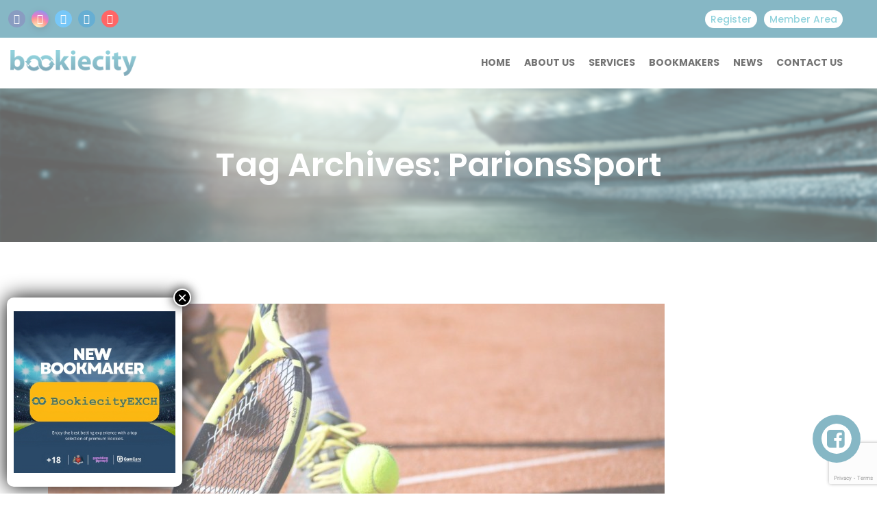

--- FILE ---
content_type: text/html; charset=UTF-8
request_url: https://bookiecity.com/tag/parionssport/
body_size: 94054
content:
<!DOCTYPE html><html lang="en-US"><head><meta charset="UTF-8"><meta name="viewport" content="width=device-width, initial-scale=1"><meta name="description" content="The Best Betting Experience !"><meta name='robots' content='index, follow, max-image-preview:large, max-snippet:-1, max-video-preview:-1' /><style>img:is([sizes="auto" i], [sizes^="auto," i]) { contain-intrinsic-size: 3000px 1500px }</style><title>ParionsSport Archives - Bookiecity</title><link rel="canonical" href="https://bookiecity.com/tag/parionssport/" /><meta property="og:locale" content="en_US" /><meta property="og:type" content="article" /><meta property="og:title" content="ParionsSport Archives - Bookiecity" /><meta property="og:url" content="https://bookiecity.com/tag/parionssport/" /><meta property="og:site_name" content="Bookiecity" /><meta name="twitter:card" content="summary_large_image" /> <script type="application/ld+json" class="yoast-schema-graph">{"@context":"https://schema.org","@graph":[{"@type":"CollectionPage","@id":"https://bookiecity.com/tag/parionssport/","url":"https://bookiecity.com/tag/parionssport/","name":"ParionsSport Archives - Bookiecity","isPartOf":{"@id":"https://bookiecity.com/#website"},"primaryImageOfPage":{"@id":"https://bookiecity.com/tag/parionssport/#primaryimage"},"image":{"@id":"https://bookiecity.com/tag/parionssport/#primaryimage"},"thumbnailUrl":"https://bookiecity.com/wp-content/uploads/2022/06/tennis-5782695_1920-1.jpg","breadcrumb":{"@id":"https://bookiecity.com/tag/parionssport/#breadcrumb"},"inLanguage":"en-US"},{"@type":"ImageObject","inLanguage":"en-US","@id":"https://bookiecity.com/tag/parionssport/#primaryimage","url":"https://bookiecity.com/wp-content/uploads/2022/06/tennis-5782695_1920-1.jpg","contentUrl":"https://bookiecity.com/wp-content/uploads/2022/06/tennis-5782695_1920-1.jpg","width":1300,"height":975},{"@type":"BreadcrumbList","@id":"https://bookiecity.com/tag/parionssport/#breadcrumb","itemListElement":[{"@type":"ListItem","position":1,"name":"Home","item":"https://bookiecity.com/"},{"@type":"ListItem","position":2,"name":"ParionsSport"}]},{"@type":"WebSite","@id":"https://bookiecity.com/#website","url":"https://bookiecity.com/","name":"Bookiecity","description":"The Best Betting Experience !","publisher":{"@id":"https://bookiecity.com/#organization"},"potentialAction":[{"@type":"SearchAction","target":{"@type":"EntryPoint","urlTemplate":"https://bookiecity.com/?s={search_term_string}"},"query-input":{"@type":"PropertyValueSpecification","valueRequired":true,"valueName":"search_term_string"}}],"inLanguage":"en-US"},{"@type":"Organization","@id":"https://bookiecity.com/#organization","name":"BookieCity - The best betting experience !","url":"https://bookiecity.com/","logo":{"@type":"ImageObject","inLanguage":"en-US","@id":"https://bookiecity.com/#/schema/logo/image/","url":"https://bookiecity.com/wp-content/uploads/2021/12/logo-1-1.png","contentUrl":"https://bookiecity.com/wp-content/uploads/2021/12/logo-1-1.png","width":350,"height":75,"caption":"BookieCity - The best betting experience !"},"image":{"@id":"https://bookiecity.com/#/schema/logo/image/"}}]}</script> <link rel='dns-prefetch' href='//www.googletagmanager.com' /><link rel='dns-prefetch' href='//fonts.googleapis.com' /><link rel='preconnect' href='https://fonts.gstatic.com' crossorigin /><link rel="alternate" type="application/rss+xml" title="Bookiecity &raquo; Feed" href="https://bookiecity.com/feed/" /><link rel="alternate" type="application/rss+xml" title="Bookiecity &raquo; Comments Feed" href="https://bookiecity.com/comments/feed/" /><link rel="alternate" type="application/rss+xml" title="Bookiecity &raquo; ParionsSport Tag Feed" href="https://bookiecity.com/tag/parionssport/feed/" /> <script>window._wpemojiSettings = {"baseUrl":"https:\/\/s.w.org\/images\/core\/emoji\/16.0.1\/72x72\/","ext":".png","svgUrl":"https:\/\/s.w.org\/images\/core\/emoji\/16.0.1\/svg\/","svgExt":".svg","source":{"concatemoji":"https:\/\/bookiecity.com\/wp-includes\/js\/wp-emoji-release.min.js?ver=6.8.3"}};
/*! This file is auto-generated */
!function(s,n){var o,i,e;function c(e){try{var t={supportTests:e,timestamp:(new Date).valueOf()};sessionStorage.setItem(o,JSON.stringify(t))}catch(e){}}function p(e,t,n){e.clearRect(0,0,e.canvas.width,e.canvas.height),e.fillText(t,0,0);var t=new Uint32Array(e.getImageData(0,0,e.canvas.width,e.canvas.height).data),a=(e.clearRect(0,0,e.canvas.width,e.canvas.height),e.fillText(n,0,0),new Uint32Array(e.getImageData(0,0,e.canvas.width,e.canvas.height).data));return t.every(function(e,t){return e===a[t]})}function u(e,t){e.clearRect(0,0,e.canvas.width,e.canvas.height),e.fillText(t,0,0);for(var n=e.getImageData(16,16,1,1),a=0;a<n.data.length;a++)if(0!==n.data[a])return!1;return!0}function f(e,t,n,a){switch(t){case"flag":return n(e,"\ud83c\udff3\ufe0f\u200d\u26a7\ufe0f","\ud83c\udff3\ufe0f\u200b\u26a7\ufe0f")?!1:!n(e,"\ud83c\udde8\ud83c\uddf6","\ud83c\udde8\u200b\ud83c\uddf6")&&!n(e,"\ud83c\udff4\udb40\udc67\udb40\udc62\udb40\udc65\udb40\udc6e\udb40\udc67\udb40\udc7f","\ud83c\udff4\u200b\udb40\udc67\u200b\udb40\udc62\u200b\udb40\udc65\u200b\udb40\udc6e\u200b\udb40\udc67\u200b\udb40\udc7f");case"emoji":return!a(e,"\ud83e\udedf")}return!1}function g(e,t,n,a){var r="undefined"!=typeof WorkerGlobalScope&&self instanceof WorkerGlobalScope?new OffscreenCanvas(300,150):s.createElement("canvas"),o=r.getContext("2d",{willReadFrequently:!0}),i=(o.textBaseline="top",o.font="600 32px Arial",{});return e.forEach(function(e){i[e]=t(o,e,n,a)}),i}function t(e){var t=s.createElement("script");t.src=e,t.defer=!0,s.head.appendChild(t)}"undefined"!=typeof Promise&&(o="wpEmojiSettingsSupports",i=["flag","emoji"],n.supports={everything:!0,everythingExceptFlag:!0},e=new Promise(function(e){s.addEventListener("DOMContentLoaded",e,{once:!0})}),new Promise(function(t){var n=function(){try{var e=JSON.parse(sessionStorage.getItem(o));if("object"==typeof e&&"number"==typeof e.timestamp&&(new Date).valueOf()<e.timestamp+604800&&"object"==typeof e.supportTests)return e.supportTests}catch(e){}return null}();if(!n){if("undefined"!=typeof Worker&&"undefined"!=typeof OffscreenCanvas&&"undefined"!=typeof URL&&URL.createObjectURL&&"undefined"!=typeof Blob)try{var e="postMessage("+g.toString()+"("+[JSON.stringify(i),f.toString(),p.toString(),u.toString()].join(",")+"));",a=new Blob([e],{type:"text/javascript"}),r=new Worker(URL.createObjectURL(a),{name:"wpTestEmojiSupports"});return void(r.onmessage=function(e){c(n=e.data),r.terminate(),t(n)})}catch(e){}c(n=g(i,f,p,u))}t(n)}).then(function(e){for(var t in e)n.supports[t]=e[t],n.supports.everything=n.supports.everything&&n.supports[t],"flag"!==t&&(n.supports.everythingExceptFlag=n.supports.everythingExceptFlag&&n.supports[t]);n.supports.everythingExceptFlag=n.supports.everythingExceptFlag&&!n.supports.flag,n.DOMReady=!1,n.readyCallback=function(){n.DOMReady=!0}}).then(function(){return e}).then(function(){var e;n.supports.everything||(n.readyCallback(),(e=n.source||{}).concatemoji?t(e.concatemoji):e.wpemoji&&e.twemoji&&(t(e.twemoji),t(e.wpemoji)))}))}((window,document),window._wpemojiSettings);</script> <style id='wp-emoji-styles-inline-css'>img.wp-smiley, img.emoji {
		display: inline !important;
		border: none !important;
		box-shadow: none !important;
		height: 1em !important;
		width: 1em !important;
		margin: 0 0.07em !important;
		vertical-align: -0.1em !important;
		background: none !important;
		padding: 0 !important;
	}</style><link rel='stylesheet' id='wp-block-library-css' href='https://bookiecity.com/wp-includes/css/dist/block-library/style.min.css?ver=6.8.3' media='all' /><style id='classic-theme-styles-inline-css'>/*! This file is auto-generated */
.wp-block-button__link{color:#fff;background-color:#32373c;border-radius:9999px;box-shadow:none;text-decoration:none;padding:calc(.667em + 2px) calc(1.333em + 2px);font-size:1.125em}.wp-block-file__button{background:#32373c;color:#fff;text-decoration:none}</style><link rel='stylesheet' id='wp-components-css' href='https://bookiecity.com/wp-includes/css/dist/components/style.min.css?ver=6.8.3' media='all' /><link rel='stylesheet' id='wp-preferences-css' href='https://bookiecity.com/wp-includes/css/dist/preferences/style.min.css?ver=6.8.3' media='all' /><link rel='stylesheet' id='wp-block-editor-css' href='https://bookiecity.com/wp-includes/css/dist/block-editor/style.min.css?ver=6.8.3' media='all' /><link rel='stylesheet' id='popup-maker-block-library-style-css' href='https://bookiecity.com/wp-content/plugins/popup-maker/dist/packages/block-library-style.css?ver=dbea705cfafe089d65f1' media='all' /><link rel='stylesheet' id='hashabr-block-style-css' href='https://bookiecity.com/wp-content/plugins/hashbar-wp-notification-bar/assets/css/block-style-index.css?ver=1.6.0' media='all' /><link rel='stylesheet' id='hashbar-frontend-css' href='https://bookiecity.com/wp-content/plugins/hashbar-wp-notification-bar/assets/css/frontend.css?ver=1.6.0' media='all' /><style id='global-styles-inline-css'>:root{--wp--preset--aspect-ratio--square: 1;--wp--preset--aspect-ratio--4-3: 4/3;--wp--preset--aspect-ratio--3-4: 3/4;--wp--preset--aspect-ratio--3-2: 3/2;--wp--preset--aspect-ratio--2-3: 2/3;--wp--preset--aspect-ratio--16-9: 16/9;--wp--preset--aspect-ratio--9-16: 9/16;--wp--preset--color--black: #000000;--wp--preset--color--cyan-bluish-gray: #abb8c3;--wp--preset--color--white: #ffffff;--wp--preset--color--pale-pink: #f78da7;--wp--preset--color--vivid-red: #cf2e2e;--wp--preset--color--luminous-vivid-orange: #ff6900;--wp--preset--color--luminous-vivid-amber: #fcb900;--wp--preset--color--light-green-cyan: #7bdcb5;--wp--preset--color--vivid-green-cyan: #00d084;--wp--preset--color--pale-cyan-blue: #8ed1fc;--wp--preset--color--vivid-cyan-blue: #0693e3;--wp--preset--color--vivid-purple: #9b51e0;--wp--preset--gradient--vivid-cyan-blue-to-vivid-purple: linear-gradient(135deg,rgba(6,147,227,1) 0%,rgb(155,81,224) 100%);--wp--preset--gradient--light-green-cyan-to-vivid-green-cyan: linear-gradient(135deg,rgb(122,220,180) 0%,rgb(0,208,130) 100%);--wp--preset--gradient--luminous-vivid-amber-to-luminous-vivid-orange: linear-gradient(135deg,rgba(252,185,0,1) 0%,rgba(255,105,0,1) 100%);--wp--preset--gradient--luminous-vivid-orange-to-vivid-red: linear-gradient(135deg,rgba(255,105,0,1) 0%,rgb(207,46,46) 100%);--wp--preset--gradient--very-light-gray-to-cyan-bluish-gray: linear-gradient(135deg,rgb(238,238,238) 0%,rgb(169,184,195) 100%);--wp--preset--gradient--cool-to-warm-spectrum: linear-gradient(135deg,rgb(74,234,220) 0%,rgb(151,120,209) 20%,rgb(207,42,186) 40%,rgb(238,44,130) 60%,rgb(251,105,98) 80%,rgb(254,248,76) 100%);--wp--preset--gradient--blush-light-purple: linear-gradient(135deg,rgb(255,206,236) 0%,rgb(152,150,240) 100%);--wp--preset--gradient--blush-bordeaux: linear-gradient(135deg,rgb(254,205,165) 0%,rgb(254,45,45) 50%,rgb(107,0,62) 100%);--wp--preset--gradient--luminous-dusk: linear-gradient(135deg,rgb(255,203,112) 0%,rgb(199,81,192) 50%,rgb(65,88,208) 100%);--wp--preset--gradient--pale-ocean: linear-gradient(135deg,rgb(255,245,203) 0%,rgb(182,227,212) 50%,rgb(51,167,181) 100%);--wp--preset--gradient--electric-grass: linear-gradient(135deg,rgb(202,248,128) 0%,rgb(113,206,126) 100%);--wp--preset--gradient--midnight: linear-gradient(135deg,rgb(2,3,129) 0%,rgb(40,116,252) 100%);--wp--preset--font-size--small: 13px;--wp--preset--font-size--medium: 20px;--wp--preset--font-size--large: 36px;--wp--preset--font-size--x-large: 42px;--wp--preset--spacing--20: 0.44rem;--wp--preset--spacing--30: 0.67rem;--wp--preset--spacing--40: 1rem;--wp--preset--spacing--50: 1.5rem;--wp--preset--spacing--60: 2.25rem;--wp--preset--spacing--70: 3.38rem;--wp--preset--spacing--80: 5.06rem;--wp--preset--shadow--natural: 6px 6px 9px rgba(0, 0, 0, 0.2);--wp--preset--shadow--deep: 12px 12px 50px rgba(0, 0, 0, 0.4);--wp--preset--shadow--sharp: 6px 6px 0px rgba(0, 0, 0, 0.2);--wp--preset--shadow--outlined: 6px 6px 0px -3px rgba(255, 255, 255, 1), 6px 6px rgba(0, 0, 0, 1);--wp--preset--shadow--crisp: 6px 6px 0px rgba(0, 0, 0, 1);}:where(.is-layout-flex){gap: 0.5em;}:where(.is-layout-grid){gap: 0.5em;}body .is-layout-flex{display: flex;}.is-layout-flex{flex-wrap: wrap;align-items: center;}.is-layout-flex > :is(*, div){margin: 0;}body .is-layout-grid{display: grid;}.is-layout-grid > :is(*, div){margin: 0;}:where(.wp-block-columns.is-layout-flex){gap: 2em;}:where(.wp-block-columns.is-layout-grid){gap: 2em;}:where(.wp-block-post-template.is-layout-flex){gap: 1.25em;}:where(.wp-block-post-template.is-layout-grid){gap: 1.25em;}.has-black-color{color: var(--wp--preset--color--black) !important;}.has-cyan-bluish-gray-color{color: var(--wp--preset--color--cyan-bluish-gray) !important;}.has-white-color{color: var(--wp--preset--color--white) !important;}.has-pale-pink-color{color: var(--wp--preset--color--pale-pink) !important;}.has-vivid-red-color{color: var(--wp--preset--color--vivid-red) !important;}.has-luminous-vivid-orange-color{color: var(--wp--preset--color--luminous-vivid-orange) !important;}.has-luminous-vivid-amber-color{color: var(--wp--preset--color--luminous-vivid-amber) !important;}.has-light-green-cyan-color{color: var(--wp--preset--color--light-green-cyan) !important;}.has-vivid-green-cyan-color{color: var(--wp--preset--color--vivid-green-cyan) !important;}.has-pale-cyan-blue-color{color: var(--wp--preset--color--pale-cyan-blue) !important;}.has-vivid-cyan-blue-color{color: var(--wp--preset--color--vivid-cyan-blue) !important;}.has-vivid-purple-color{color: var(--wp--preset--color--vivid-purple) !important;}.has-black-background-color{background-color: var(--wp--preset--color--black) !important;}.has-cyan-bluish-gray-background-color{background-color: var(--wp--preset--color--cyan-bluish-gray) !important;}.has-white-background-color{background-color: var(--wp--preset--color--white) !important;}.has-pale-pink-background-color{background-color: var(--wp--preset--color--pale-pink) !important;}.has-vivid-red-background-color{background-color: var(--wp--preset--color--vivid-red) !important;}.has-luminous-vivid-orange-background-color{background-color: var(--wp--preset--color--luminous-vivid-orange) !important;}.has-luminous-vivid-amber-background-color{background-color: var(--wp--preset--color--luminous-vivid-amber) !important;}.has-light-green-cyan-background-color{background-color: var(--wp--preset--color--light-green-cyan) !important;}.has-vivid-green-cyan-background-color{background-color: var(--wp--preset--color--vivid-green-cyan) !important;}.has-pale-cyan-blue-background-color{background-color: var(--wp--preset--color--pale-cyan-blue) !important;}.has-vivid-cyan-blue-background-color{background-color: var(--wp--preset--color--vivid-cyan-blue) !important;}.has-vivid-purple-background-color{background-color: var(--wp--preset--color--vivid-purple) !important;}.has-black-border-color{border-color: var(--wp--preset--color--black) !important;}.has-cyan-bluish-gray-border-color{border-color: var(--wp--preset--color--cyan-bluish-gray) !important;}.has-white-border-color{border-color: var(--wp--preset--color--white) !important;}.has-pale-pink-border-color{border-color: var(--wp--preset--color--pale-pink) !important;}.has-vivid-red-border-color{border-color: var(--wp--preset--color--vivid-red) !important;}.has-luminous-vivid-orange-border-color{border-color: var(--wp--preset--color--luminous-vivid-orange) !important;}.has-luminous-vivid-amber-border-color{border-color: var(--wp--preset--color--luminous-vivid-amber) !important;}.has-light-green-cyan-border-color{border-color: var(--wp--preset--color--light-green-cyan) !important;}.has-vivid-green-cyan-border-color{border-color: var(--wp--preset--color--vivid-green-cyan) !important;}.has-pale-cyan-blue-border-color{border-color: var(--wp--preset--color--pale-cyan-blue) !important;}.has-vivid-cyan-blue-border-color{border-color: var(--wp--preset--color--vivid-cyan-blue) !important;}.has-vivid-purple-border-color{border-color: var(--wp--preset--color--vivid-purple) !important;}.has-vivid-cyan-blue-to-vivid-purple-gradient-background{background: var(--wp--preset--gradient--vivid-cyan-blue-to-vivid-purple) !important;}.has-light-green-cyan-to-vivid-green-cyan-gradient-background{background: var(--wp--preset--gradient--light-green-cyan-to-vivid-green-cyan) !important;}.has-luminous-vivid-amber-to-luminous-vivid-orange-gradient-background{background: var(--wp--preset--gradient--luminous-vivid-amber-to-luminous-vivid-orange) !important;}.has-luminous-vivid-orange-to-vivid-red-gradient-background{background: var(--wp--preset--gradient--luminous-vivid-orange-to-vivid-red) !important;}.has-very-light-gray-to-cyan-bluish-gray-gradient-background{background: var(--wp--preset--gradient--very-light-gray-to-cyan-bluish-gray) !important;}.has-cool-to-warm-spectrum-gradient-background{background: var(--wp--preset--gradient--cool-to-warm-spectrum) !important;}.has-blush-light-purple-gradient-background{background: var(--wp--preset--gradient--blush-light-purple) !important;}.has-blush-bordeaux-gradient-background{background: var(--wp--preset--gradient--blush-bordeaux) !important;}.has-luminous-dusk-gradient-background{background: var(--wp--preset--gradient--luminous-dusk) !important;}.has-pale-ocean-gradient-background{background: var(--wp--preset--gradient--pale-ocean) !important;}.has-electric-grass-gradient-background{background: var(--wp--preset--gradient--electric-grass) !important;}.has-midnight-gradient-background{background: var(--wp--preset--gradient--midnight) !important;}.has-small-font-size{font-size: var(--wp--preset--font-size--small) !important;}.has-medium-font-size{font-size: var(--wp--preset--font-size--medium) !important;}.has-large-font-size{font-size: var(--wp--preset--font-size--large) !important;}.has-x-large-font-size{font-size: var(--wp--preset--font-size--x-large) !important;}
:where(.wp-block-post-template.is-layout-flex){gap: 1.25em;}:where(.wp-block-post-template.is-layout-grid){gap: 1.25em;}
:where(.wp-block-columns.is-layout-flex){gap: 2em;}:where(.wp-block-columns.is-layout-grid){gap: 2em;}
:root :where(.wp-block-pullquote){font-size: 1.5em;line-height: 1.6;}</style><link rel='stylesheet' id='lvca-animate-styles-css' href='https://bookiecity.com/wp-content/plugins/addons-for-visual-composer/assets/css/animate.css?ver=3.9.4' media='all' /><link rel='stylesheet' id='lvca-frontend-styles-css' href='https://bookiecity.com/wp-content/plugins/addons-for-visual-composer/assets/css/lvca-frontend.css?ver=3.9.4' media='all' /><link rel='stylesheet' id='lvca-icomoon-styles-css' href='https://bookiecity.com/wp-content/plugins/addons-for-visual-composer/assets/css/icomoon.css?ver=3.9.4' media='all' /><link rel='stylesheet' id='contact-form-7-css' href='https://bookiecity.com/wp-content/plugins/contact-form-7/includes/css/styles.css?ver=6.1.3' media='all' /><link rel='stylesheet' id='modeltheme-framework-frontend-css' href='https://bookiecity.com/wp-content/plugins/modeltheme-framework/css/modeltheme-framework-frontend.min.css?ver=6.8.3' media='all' /><link rel='stylesheet' id='mtlisitings-frontend-css' href='https://bookiecity.com/wp-content/plugins/modeltheme-listings-manager/css/mtlisitings-frontend.min.css?ver=6.8.3' media='all' /><link rel='stylesheet' id='lvca-accordion-css' href='https://bookiecity.com/wp-content/plugins/addons-for-visual-composer/includes/addons/accordion/css/style.css?ver=3.9.4' media='all' /><link rel='stylesheet' id='lvca-slick-css' href='https://bookiecity.com/wp-content/plugins/addons-for-visual-composer/assets/css/slick.css?ver=3.9.4' media='all' /><link rel='stylesheet' id='lvca-carousel-css' href='https://bookiecity.com/wp-content/plugins/addons-for-visual-composer/includes/addons/carousel/css/style.css?ver=3.9.4' media='all' /><link rel='stylesheet' id='lvca-clients-css' href='https://bookiecity.com/wp-content/plugins/addons-for-visual-composer/includes/addons/clients/css/style.css?ver=3.9.4' media='all' /><link rel='stylesheet' id='lvca-heading-css' href='https://bookiecity.com/wp-content/plugins/addons-for-visual-composer/includes/addons/heading/css/style.css?ver=3.9.4' media='all' /><link rel='stylesheet' id='lvca-odometers-css' href='https://bookiecity.com/wp-content/plugins/addons-for-visual-composer/includes/addons/odometers/css/style.css?ver=3.9.4' media='all' /><link rel='stylesheet' id='lvca-piecharts-css' href='https://bookiecity.com/wp-content/plugins/addons-for-visual-composer/includes/addons/piecharts/css/style.css?ver=3.9.4' media='all' /><link rel='stylesheet' id='lvca-posts-carousel-css' href='https://bookiecity.com/wp-content/plugins/addons-for-visual-composer/includes/addons/posts-carousel/css/style.css?ver=3.9.4' media='all' /><link rel='stylesheet' id='lvca-pricing-table-css' href='https://bookiecity.com/wp-content/plugins/addons-for-visual-composer/includes/addons/pricing-table/css/style.css?ver=3.9.4' media='all' /><link rel='stylesheet' id='lvca-services-css' href='https://bookiecity.com/wp-content/plugins/addons-for-visual-composer/includes/addons/services/css/style.css?ver=3.9.4' media='all' /><link rel='stylesheet' id='lvca-stats-bar-css' href='https://bookiecity.com/wp-content/plugins/addons-for-visual-composer/includes/addons/stats-bar/css/style.css?ver=3.9.4' media='all' /><link rel='stylesheet' id='lvca-tabs-css' href='https://bookiecity.com/wp-content/plugins/addons-for-visual-composer/includes/addons/tabs/css/style.css?ver=3.9.4' media='all' /><link rel='stylesheet' id='lvca-team-members-css' href='https://bookiecity.com/wp-content/plugins/addons-for-visual-composer/includes/addons/team/css/style.css?ver=3.9.4' media='all' /><link rel='stylesheet' id='lvca-testimonials-css' href='https://bookiecity.com/wp-content/plugins/addons-for-visual-composer/includes/addons/testimonials/css/style.css?ver=3.9.4' media='all' /><link rel='stylesheet' id='lvca-flexslider-css' href='https://bookiecity.com/wp-content/plugins/addons-for-visual-composer/assets/css/flexslider.css?ver=3.9.4' media='all' /><link rel='stylesheet' id='lvca-testimonials-slider-css' href='https://bookiecity.com/wp-content/plugins/addons-for-visual-composer/includes/addons/testimonials-slider/css/style.css?ver=3.9.4' media='all' /><link rel='stylesheet' id='lvca-portfolio-css' href='https://bookiecity.com/wp-content/plugins/addons-for-visual-composer/includes/addons/portfolio/css/style.css?ver=3.9.4' media='all' /><link rel='stylesheet' id='hide-admin-bar-based-on-user-roles-css' href='https://bookiecity.com/wp-content/plugins/hide-admin-bar-based-on-user-roles/public/css/hide-admin-bar-based-on-user-roles-public.css?ver=6.0.4' media='all' /><link rel='stylesheet' id='font-awesome6-css' href='https://bookiecity.com/wp-content/themes/coinflip/css/vendor/font-awesome/all.min.css?ver=6.8.3' media='all' /><link rel='stylesheet' id='coinflip-responsive-css' href='https://bookiecity.com/wp-content/themes/coinflip/css/responsive.css?ver=6.8.3' media='all' /><link rel='stylesheet' id='owl-carousel-css' href='https://bookiecity.com/wp-content/themes/coinflip/css/owl.carousel.min.css?ver=6.8.3' media='all' /><link rel='stylesheet' id='coinflip-style-css' href='https://bookiecity.com/wp-content/themes/coinflip/style.css?ver=6.8.3' media='all' /><style id='coinflip-style-inline-css'>.is_header_semitransparent .navbar-default {background: rgba(, , , ) none repeat scroll 0 0;}.is_header_semitransparent .sticky-wrapper.is-sticky .navbar-default {background: rgba(, , , ) none repeat scroll 0 0;}@media (min-width: 1300px){.container {width: 1300px;}}#navbar .menu .menu-item.badge-hot:before{background: #22a6b3;content: "hot";}#navbar .menu .menu-item.badge-1-new:before {background: #4834d4;content: "1 new";}#navbar .menu .menu-item.badge-2-new:before {background: #4834d4;content: "2 new";}#navbar .menu .menu-item.badge-3-new:before {background: #4834d4;content: "3 new";}#navbar .menu .menu-item.badge-new:before {background: #389D29;content: "new";}25% {-webkit-transform: perspective(100px) rotateX(180deg) rotateY(0);transform: perspective(100px) rotateX(180deg) rotateY(0); }50% {-webkit-transform: perspective(100px) rotateX(180deg) rotateY(180deg);transform: perspective(100px) rotateX(180deg) rotateY(180deg); }75% {-webkit-transform: perspective(100px) rotateX(0) rotateY(180deg);transform: perspective(100px) rotateX(0) rotateY(180deg); }100% {-webkit-transform: perspective(100px) rotateX(0) rotateY(0);transform: perspective(100px) rotateX(0) rotateY(0); } }@keyframes square-spin {25% {-webkit-transform: perspective(100px) rotateX(180deg) rotateY(0);transform: perspective(100px) rotateX(180deg) rotateY(0); }50% {-webkit-transform: perspective(100px) rotateX(180deg) rotateY(180deg);transform: perspective(100px) rotateX(180deg) rotateY(180deg); }75% {-webkit-transform: perspective(100px) rotateX(0) rotateY(180deg);transform: perspective(100px) rotateX(0) rotateY(180deg); }100% {-webkit-transform: perspective(100px) rotateX(0) rotateY(0);transform: perspective(100px) rotateX(0) rotateY(0); } }.square-spin > div {-webkit-animation-fill-mode: both;animation-fill-mode: both;width: 50px;height: 50px;background: #fff;-webkit-animation: square-spin 3s 0s cubic-bezier(0.09, 0.57, 0.49, 0.9) infinite;animation: square-spin 3s 0s cubic-bezier(0.09, 0.57, 0.49, 0.9) infinite; }.coinflip_preloader_holder {background: #009dde none repeat scroll 0 0;height: 100%;left: 0;position: fixed;top: 0;width: 100%;z-index: 10003;}.coinflip_preloader_holder .preloader_image{top: 45%;left: 45%;width: 13%;position: absolute;transform: scale(1);animation: pulse 2s infinite;}.single article .article-content li, .single article .article-content p, p, .post-excerpt{font-size: 17px;line-height: 25px;font-family: Raleway;font-weight: 400;color: #686868; } body{font-family: Poppins; } h1, h1 span {font-family: "Poppins";font-size: 36px; } h2 {font-family: "Poppins";font-size: 30px; } h3 {font-family: "Poppins";font-size: 24px; } h4 {font-family: "Poppins";font-size: 18px; }h5 {font-family: "Poppins";font-size: 14px; }h6 {font-family: "Poppins";font-size: 12px; }input, textarea {font-family: Poppins; } .button.general-btn, input[type="submit"] {font-family: Poppins; }@media only screen and (max-width: 767px) {body h1,body h1 span{font-size: 26px !important;line-height: 29px !important;}body h2{font-size: 24px !important;line-height: 27px !important;}body h3{font-size: 22px !important;line-height: 25px !important;}body h4{font-size: 19px !important;line-height: 22px !important;}body h5{font-size: 16px !important;line-height: 19px !important;}body h6{font-size: 14px !important;line-height: 17px !important;}}@media only screen and (min-width: 768px) and (max-width: 1024px) {body h1,body h1 span{font-size: 36px !important;line-height: 39px !important;}body h2{font-size: 32px !important;line-height: 36px !important;}body h3{font-size: 28px !important;line-height: 32px !important;}body h4{font-size: 24px !important;line-height: 27px !important;}body h5{font-size: 20px !important;line-height: 23px !important;}body h6{font-size: 18px !important;line-height: 21px !important;}}.breadcrumb a::after {content: "/";}body{background: #ffffff;}.logo img,.navbar-header .logo img {max-width: 184px;}::selection{color: #ffffff;background: #49B5C5;}::-moz-selection { /* Code for Firefox */color: #ffffff;background: #49B5C5;}a{color: #49B5C5;}a:focus,a:hover{color: #2C718B;}/*------------------------------------------------------------------COLOR------------------------------------------------------------------*/a, a:hover, a:focus,.mt_car--tax-type,span.amount,.widget_popular_recent_tabs .nav-tabs li.active a,.widget_product_categories .cat-item:hover,.widget_product_categories .cat-item a:hover,.widget_archive li:hover,.widget_archive li:hover a,.widget_archive li a:hover,.widget_categories .cat-item:hover,.widget_categories .cat-item:hover a,.widget_categories li a:hover,.pricing-table.recomended .button.solid-button, .pricing-table .table-content:hover .button.solid-button,.pricing-table.Recommended .button.solid-button, .pricing-table.recommended .button.solid-button, #sync2 .owl-item.synced .post_slider_title,#sync2 .owl-item:hover .post_slider_title,#sync2 .owl-item:active .post_slider_title,.pricing-table.recomended .button.solid-button, .pricing-table .table-content:hover .button.solid-button,.testimonial-author,.testimonials-container blockquote::before,.testimonials-container blockquote::after,.post-author > a,h2 span,label.error,.author-name,.prev-next-post a:hover,.prev-text,.wpb_button.btn-filled:hover,.next-text,.social ul li a:hover i,.wpcf7-form span.wpcf7-not-valid-tip,.text-dark .statistics .stats-head *,.wpb_button.btn-filled,footer ul.menu li.menu-item a:hover,.widget_meta li:hover,.widget_meta li:hover a,.widget_meta a:hover,.widget_pages li:hover,.widget_pages li:hover a,.widget_pages li.page_item_has_children li:hover,.widget_pages li.page_item_has_children li:hover a.blogloop-v1 .post-name a:hover,.blogloop-v2 .post-name a:hover,.blogloop-v3 .post-name a:hover,.blogloop-v4 .post-name a:hover,.blogloop-v5 .post-name a:hover,.simple_sermon_content_top h4,.page_404_v1 h1,.mt_cars--single-main-pic .post-name > a,.widget_recent_comments li:hover a,.sidebar-content .widget-title a:hover,.widget_rss li a:hover,.list-view .post-details .post-name a:hover,.blogloop-v5 .post-details .post-sticky-label i,header.header2 .header-info-group .header_text_title strong,.widget_recent_entries_with_thumbnail li:hover a,.widget_recent_entries li:hover,.widget_recent_entries li:hover a,.widget_recent_entries li a:hover,.blogloop-v1 .post-details .post-sticky-label i,.blogloop-v2 .post-details .post-sticky-label i,.blogloop-v3 .post-details .post-sticky-label i,.blogloop-v4 .post-details .post-sticky-label i,.blogloop-v5 .post-details .post-sticky-label i,.mt_listing--price-day.mt_listing--price .mt_listing_price,.mt_listing--price-day.mt_listing--price .mt_listing_currency,.mt_listing--price-day.mt_listing--price .mt_listing_per,.error-404.not-found h1,.header-info-group i,.error-404.not-found h1,.header-info-group i,body .lms-course-infos i,.action-expand::after,.single-icondrops-content .skill,.coinflip-single-list-item i.cc,.single .single-icondrops-related-listings i.cc,.list-view .post-details .post-excerpt .more-link:hover,.header4 header .right-side-social-actions .social-links a:hover i,#navbar .menu-item.selected > a,.sidebar-content .widget_nav_menu li a:hover,.sidebar-content .widget_nav_menu li:hover,.single-icondrops-content h5 strong,.modeltheme-countdown .days-digit, .modeltheme-countdown .hours-digit, .modeltheme-countdown .minutes-digit, .modeltheme-countdown .seconds-digit,.widget_coinflip_recent_entries_with_thumbnail li:hover a,.sidebar-content .widget_nav_menu li:hover a,.blog-posts-shortcode-v2 .post-details .post-category,.mtlistings-ico-style-v2.iconfilter-shortcode .blog_custom_listings .post-name-listings a:hover,.mtlistings-events-style-v2 .events-title-subtitle h4 a:hover,.mtlistings-events-style-v2 .mt-single-event .mt-event-cat a:hover,body #navbar ul.sub-menu li a:hover,#dropdown-user-profile ul li a:hover,.knowledge-list2 h3.heading a,ul.wp-block-latest-posts__list.wp-block-latest-posts li:hover a,.post-sticky-label i,.knowledge-accordion .accordion .link,.slot-list-shortcode .tooltips.mt-tooltip-block,.shortcode-listings-slider_img_v2 .tooltips.mt-tooltip-block,.tax-mt-knowledge-category h3.post-name a{color: #49B5C5;}/* NAVIGATION */.navstyle-v8.header3 #navbar .menu > .menu-item.current-menu-item > a, .navstyle-v8.header3 #navbar .menu > .menu-item:hover > a,.navstyle-v1.header3 #navbar .menu > .menu-item:hover > a,#navbar ul.sub-menu li a:hover,.navstyle-v4 #navbar .menu > .menu-item.current-menu-item > a,.navstyle-v4 #navbar .menu > .menu-item:hover > a,.navstyle-v3 #navbar .menu > .menu-item.current-menu-item > a, .navstyle-v3 #navbar .menu > .menu-item:hover > a,.navstyle-v3 #navbar .menu > .menu-item > a::before, .navstyle-v3 #navbar .menu > .menu-item > a::after,.navstyle-v2 #navbar .menu > .menu-item.current-menu-item > a,.navstyle-v2 #navbar .menu > .menu-item:hover > a,#navbar .menu-item.selected > a, .coinflip-woocommerce-quick-links-wrapper .menu-item a{color: #49B5C5;}.navstyle-v2.header3 #navbar .menu > .menu-item > a::before,.navstyle-v2.header3 #navbar .menu > .menu-item > a::after,.navstyle-v8 #navbar .menu > .menu-item > a::before,.navstyle-v7 #navbar .menu > .menu-item .sub-menu > .menu-item > a:hover,.navstyle-v7 #navbar .menu > .menu-item.current_page_item > a,.navstyle-v7 #navbar .menu > .menu-item.current-menu-item > a,.navstyle-v7 #navbar .menu > .menu-item:hover > a,.navstyle-v6 #navbar .menu > .menu-item.current_page_item > a,.navstyle-v6 #navbar .menu > .menu-item.current-menu-item > a,.navstyle-v6 #navbar .menu > .menu-item:hover > a,.navstyle-v5 #navbar .menu > .menu-item.current_page_item > a, .navstyle-v5 #navbar .menu > .menu-item.current-menu-item > a,.navstyle-v5 #navbar .menu > .menu-item:hover > a,.navstyle-v2 #navbar .menu > .menu-item > a::before, .navstyle-v2 #navbar .menu > .menu-item > a::after{background: #49B5C5;}/* Color Dark / Hovers */.coinflip-single-list-item i.cc:hover,.single .single-icondrops-related-listings i.cc:hover,.related-posts .post-name:hover a,.blog-posts-shortcode .text-element.content-element p a,footer .social-links a i:hover,.single-post-tags > a:hover,.bonus-grid-shortcode .blog_custom .bonus-code,.listing-taxonomy-shortcode .title-n-categories .post-name a:hover,.listing-taxonomy-shortcode .title-n-categories .categories-name a:hover,.listing_tags_section a:hover,.listing_licenses_section a:hover,.listing_languages_section a:hover,.listing_currencies_section a:hover,.listing_paymod_section a:hover, .sidebar-content .tagcloud > a:hover,.listing-details-author-info li i,.listing-details-author-social-profiles li i,.mt_listing_content_parent .amenities-section span.amenities-item i, .mt_listing_content_parent .amenities-section a:hover span.amenities-item, .listing_tags_section a:hover, .mt_listing_content_sidebar_part_contact_info_details_info p i,.mt-listing-search-taxonomy .checkboxes-categories .checkbox-inline a:hover,.mt-listing-search-taxonomy .checkboxes-categories .checkbox-inline a:active,.mt_listing_content_section_part .features_listing_section li:before,.casino-list-shortcode .coinflip-details a:hover,.knowledge-list2 h3.heading a:hover,.knowledge-list2 a.count-link:hover,.knowledge-accordion .accordion li.open i,.knowledge-accordion .accordion li i,.knowledge-accordion .submenu a:hover ,.knowledge-accordion .submenu .current_post a,.bbpress a.bbp-forum-title:hover, .bbpress a.bbp-topic-permalink:hover, .bbpress #bbpress-forums li.bbp-body ul .bbp-forum-freshness .bbp-author-name:hover, .bbpress #bbpress-forums li.bbp-body ul .bbp-topic-freshness .bbp-author-name:hover, .bbpress #bbpress-forums li.bbp-body .bbp-topic-title .bbp-topic-meta .bbp-author-name:hover,.bbp-reply-header a:hover,.casino-compare-1 button.btn.btn-info, .casino-compare-2 button.btn.btn-info,.tax-mt-knowledge-category h3.post-name a:hover,.table_casinos.grid td.product-title a:hover,.table_casinos.grid td a.register:hover,.mt-icon-list-item:hover i,.slaunch-button:not(.sl-play-for-real),.modeltheme-casino-vertical .cd-casino-body li::before,{color: #2C718B !important;}.slaunch-button:hover svg{fill: #2C718B !important;}.blog-posts-shortcode.blog-posts .list-view .post-details .post-name a:hover,#navbar li.social_links a:hover,.woocommerce ul.products li.product .archive-product-title a:hover,.single-product .product p.price span{color: #2C718B;}.single-post-tags > a:hover,.bonus-grid-shortcode .blog_custom .bonus-code,.owl-theme .owl-controls .owl-page.active span,.listing_tags_section a:hover,.listing_licenses_section a:hover,.listing_languages_section a:hover,.listing_currencies_section a:hover,.listing_paymod_section a:hover,.sidebar-content .tagcloud > a:hover,blockquote,.listing_tags_section a:hover, .sidebar-content .tagcloud > a:hover,.knowledge-list2 a.count-link:hover,.bbpress div.bbp-template-notice.info, .bbpress div.bbp-template-notice{border-color: #2C718B !important;}/*------------------------------------------------------------------BACKGROUND + BACKGROUND-COLOR------------------------------------------------------------------*/.tagcloud > a:hover,.modeltheme-icon-search,.wpb_button::after,.rotate45,.latest-posts .post-date-day,.latest-posts h3, .latest-tweets h3, .latest-videos h3,.button.solid-button, button.vc_btn,.pricing-table.recomended .table-content, .pricing-table .table-content:hover,.pricing-table.Recommended .table-content, .pricing-table.recommended .table-content, .pricing-table.recomended .table-content, .pricing-table .table-content:hover,.block-triangle,.owl-theme .owl-controls .owl-page span,body .vc_btn.vc_btn-blue, body a.vc_btn.vc_btn-blue, body button.vc_btn.vc_btn-blue,.pagination .page-numbers.current,#subscribe > button[type='submit'],.social-sharer > li:hover,.prev-next-post a:hover .rotate45,.masonry_banner.default-skin,.form-submit input,.member-header::after,.member-footer .social::before, .member-footer .social::after,.subscribe > button[type='submit'],.no-results input[type='submit'],h3#reply-title::after,.newspaper-info,header.header1 .header-nav-actions .shop_cart,.categories_shortcode .owl-controls .owl-buttons i:hover,.widget-title:after,h2.heading-bottom:after,.single .content-car-heading:after,.wpb_content_element .wpb_accordion_wrapper .wpb_accordion_header.ui-state-active,#primary .main-content ul li:not(.rotate45)::before,.wpcf7-form .wpcf7-submit,.modeltheme_button .btn_custom_my_account,ul.ecs-event-list li span,#contact_form2 .solid-button.button,.navbar-default .navbar-toggle .icon-bar,.modeltheme-search .search-submit,.pricing-table.recommended .table-content .title-pricing,.pricing-table .table-content:hover .title-pricing,.pricing-table.recommended .button.solid-button,.blogloop-v5 .absolute-date-badge span,.post-category-date a[rel="tag"],.coinflip_preloader_holder,.mt_car--single-gallery.mt_car--featured-single-gallery:hover,footer .mc4wp-form-fields input[type="submit"],.modeltheme-pagination.pagination .page-numbers.current,.pricing-table .table-content:hover .button.solid-button,footer .footer-top .menu .menu-item a::before,.mt-car-search .submit .form-control,.blogloop-v4.list-view .post-date,header .top-header,.navbar-toggle .icon-bar,.hover-components .component a:hover,table.compare-list .add-to-cart td a,.panel-single-icondrops,.single-mt_listing .single-icondrops,#listings_metaboxs input[type="submit"],.mt_listing--single-price-inner,input.wpcf7-form-control.wpcf7-submit,.mt-single-event-head,.mt_listing .single-icondrops-content .progress,.post-password-form input[type="submit"],.widget.widget_product_search button,.search-form input[type="submit"],.slider_navigation .btn,.pagination .page-numbers,.single-mt_listing .mt_listing_website_button:hover,.single-mt_listing .mt_listing_website_button:hover, .single-mt_listing .mt_listing_whitepaper_button:hover,.single-mt_listing .mt_listing_purchase_button:hover,.single-mt_listing .mt_listing_video_button:hover,#listings_metaboxs .cmb-type-title,body .btn-sticky-left,.wpb_accordion .wpb_accordion_wrapper .wpb_accordion_header a,.post-password-form input[type='submit'],#commentform .form-submit button:hover,#commentform .form-submit button:hover:before {background: #49B5C5;}.sl-button-solid,body .courses-list .featured_image_courses .course_badge i,body .courses-list .shortcode_course_content,.no-results button:hover {background-color: #49B5C5 !important;}header.header1 #nav-menu-list a:before, .header_mini_cart .button.wc-forward:before, .mtsearchform-style-v2.mt-car-search .slider-state-submit button:before, .pricing--tenzin .pricing__action:before, .button-winona.btn.btn-sm:before, #commentform .form-submit button:before, .mt-listing-search-taxonomy button.form-control.btn:before, .okhaloma-contact button.wpcf7-form-control.wpcf7-submit:before, .sidebar-content .widget_search .search-submit:before, .list-view .post-details .post-excerpt .more-link:before, button#frontend-button:before, form#add-new-listing button.button-listing:before, .error404 a.vc_button_404:before, a.wp-block-button__link:before, .button.general-btn:before,.mt-listing-search-taxonomy button.form-control.btn:hover,.mt-listing-search-taxonomy button.form-control.btn:hover:before,.list-view .post-details .post-excerpt .more-link:hover,.list-view .post-details .post-excerpt .more-link:hover:before,.sidebar-content .widget_search .search-submit:hover,.mt_listing_header_section .embed button:hover,.error404 a.vc_button_404:hover,.button-winona.btn.btn-medium:hover,.single-knowledge.list-view .more-link-knowledge:hover,.bbpress span#subscription-toggle a.subscription-toggle:hover,#bbpress-forums fieldset.bbp-form button#bbp_topic_submit:hover, #bbpress-forums #bbp-your-profile fieldset.submit button:hover, .single-topic #bbpress-forums fieldset.bbp-form .button[type="submit"]:hover,.woocommerce button.button, .woocommerce #review_form #respond .form-submit input,.woocommerce-account .woocommerce-MyAccount-navigation {background: #49B5C5 !important;}.woocommerce nav.woocommerce-pagination ul li a{background: #49B5C5;}.mt-coinflip-search button#searchsubmit,.modeltheme-search.modeltheme-search-open .modeltheme-icon-search, .no-js .modeltheme-search .modeltheme-icon-search,.modeltheme-icon-search:hover,.latest-posts .post-date-month,.button.solid-button:hover,body .vc_btn.vc_btn-blue:hover, body a.vc_btn.vc_btn-blue:hover, .post-category-date a[rel="tag"]:hover,body button.vc_btn.vc_btn-blue:hover,.blogloop-v5 .absolute-date-badge span:hover,.mt-car-search .submit .form-control:hover,#contact_form2 .solid-button.button:hover,.subscribe > button[type='submit']:hover,footer .mc4wp-form-fields input[type="submit"]:hover,.no-results.not-found .search-submit:hover,.no-results input[type='submit']:hover,ul.ecs-event-list li span:hover,.pricing-table.recommended .table-content .price_circle,.pricing-table .table-content:hover .price_circle,#modal-search-form .modal-content input.search-input,.wpcf7-form .wpcf7-submit:hover,.form-submit input:hover,.mt_listing_end_date_pick,.mt_listing_start_date_pick,.blogloop-v4.list-view .post-date a:hover,.pricing-table.recommended .button.solid-button:hover,.search-form input[type="submit"]:hover,.modeltheme-pagination.pagination .page-numbers.current:hover,.error-return-home.text-center > a:hover,.pricing-table .table-content:hover .button.solid-button:hover,.post-password-form input[type="submit"]:hover,.navbar-toggle .navbar-toggle:hover .icon-bar,.widget.widget_product_search button:hover,.slider_navigation .btn:hover,table.compare-list .add-to-cart td a:hover,.post-password-form input[type='submit']:hover,.button.general-btn,#dropdown-user-profile.open a.profile,.slots-card-listing-thumbnail a.cca-border-btn,.button.general-btn-custom-slot,#commentform .form-submit button,.blog-posts-shortcode .image_variant .time-n-date,.list-view .post-details .post-excerpt .more-link,.sidebar-content .widget_search .search-submit, .wp-block-button__link,.list-view .post-details .post-excerpt .more-link,.mt_listing_header_section .embed button,.pagination a.page-numbers:before,body #navbar ul.sub-menu li a:hover:before,.modal-header,.no-results button,body.error404 a.vc_button_404,.knowledge-list2 a.count-link,.woocommerce a.button, .woocommerce button.button, .woocommerce #review_form #respond .form-submit input,body.woocommerce ul.products li.product .onsale,.woocommerce div.product .woocommerce-tabs ul.tabs li.active,.woocommerce nav.woocommerce-pagination ul li span.current,.woocommerce nav.woocommerce-pagination ul li:hover a,.modeltheme-casino-vertical a.pricing-select-button {background: #2C718B;}.tagcloud > a:hover,.owl-theme .owl-controls .owl-page.active span,.mt-listing-search-taxonomy .checkboxes-categories .checkbox-inline input:checked ~ .checkmark, .styling-checkboxes .checkbox-inline input:checked ~ .checkmark,.pagination .page-numbers.current,.pagination .page-numbers:hover,.mt-listing-search-taxonomy button.form-control.btn,.okhaloma-contact button.wpcf7-form-control.wpcf7-submit,.mt_knowledgebase blockquote,#bbpress-forums li.bbp-header,.bbpress span#subscription-toggle a.subscription-toggle,.bbpress .button[type="submit"],.casino-compare-1 button.btn.btn-info:hover, .casino-compare-2 button.btn.btn-info:hover,.single-knowledge.list-view .more-link-knowledge,.table_casinos.grid td a.register,.woocommerce-account .woocommerce-MyAccount-navigation li.is-active,.woocommerce-account .woocommerce-MyAccount-navigation li:hover,.coinflip-woocommerce-quick-links-wrapper .menu-item:hover{background: #2C718B !important;}.hover-components .component a,.flickr_badge_image a::after,.thumbnail-overlay,.portfolio-hover,.mt_listing--single-gallery .ico-screenshot:hover .flex-zone,.pastor-image-content .details-holder,.item-description .holder-top,blockquote::before {background: rgba(21,21,21,0.95);}.slaunch-button.sl-button-solid:hover,{background-color: #2C718B !important;border-color: #2C718B !important;}/*------------------------------------------------------------------BORDER-COLOR------------------------------------------------------------------*/.slaunch-button, .coinflip-woocommerce-quick-links-wrapper .menu-item {border-color: #49B5C5 !important;}.comment-form input, .comment-form textarea,.author-bio,blockquote,.widget_popular_recent_tabs .nav-tabs > li.active,body .left-border, body .right-border,body .member-header,body .member-footer .social,body .button[type='submit'],.navbar ul li ul.sub-menu,.wpb_content_element .wpb_tabs_nav li.ui-tabs-active,#contact-us .form-control:focus,.sale_banner_holder:hover,.testimonial-img,.wpcf7-form input:focus, .header_mini_cart,.header_mini_cart.visible_cart,.wpcf7-form textarea:focus,.navbar-default .navbar-toggle:hover, .header_search_form,.list-view .post-details .post-excerpt .more-link:hover, .coinflip-woocommerce-quick-links-wrapper .menu-item:hover{border-color: #49B5C5;}.is-style-outline .wp-block-button__link, .coinflip-woocommerce-quick-links-wrapper .menu-item:hover {border-color: #2C718B !important;}.is-style-outline .wp-block-button__link{color: #2C718B;}header .navbar-toggle,.navbar-default .navbar-toggle{border: 3px solid #49B5C5;}#navbar .sub-menu, .navbar ul li ul.sub-menu,#modeltheme-main-head,.panel,.bonus-listing-page .single-bonus .bonus-thumbnail,.bonus-grid-shortcode .blog_custom .thumbnail-name .coinflip-details-title, .bonuses-section .blog_custom .thumbnail-name .coinflip-details-title,.coinflip-casinos-card-holder,.card-casino-image,.mt-bg-dark-color .vc_column-inner,body .mt-bg-dark,footer .footer-top,footer,body {background: !important;}.testimonail01-content,p.position-test,.logged-in-as a,.mt-rating-percentage-wrapper .label_text_percentange span,blockquote p,.list_description,.casino-list-about a,.bonus-listing-page .single-bonus .categories-name a,.coinflip-details-content.bonus-list,.iconfilter-shortcode .coinflip-details-title p,.post-name-listings-casino a,.iconfilter-shortcode .coinflip-details-title p,.casino-list-features li,.table_casinos.grid.v2 td p.bonus-title,#DataTable-icondrops-active td,td.no_mobile a,p,.table_casinos.grid li.tooltip-bookmakers .fa,section#cd-timeline.version2 .mt_shortcode_timeline_items.cd-timeline-block .cd-read-more:hover,.tooltips.mt-tooltip-block,.blog-posts-shortcode.blog-posts .list-view .blog_custom p,.casino-list-shortcode .coinflip-details p,p.coinflip-details-content,.blog-posts-shortcode .boxed_variant .text-element.content-element a,.table>thead>tr>th,.section-subtitle,.knowledge-list2 li.post_title a,.product_meta,.woocommerce table.shop_attributes th,.woocommerce #review_form #respond,.woocommerce p.stars a::before,span.posted_in a,span,article ul li,#comments time,.bonuses-section .blog_custom .categories-name,.wp-block-latest-posts.wp-block-latest-posts__list li a,footer.wp-block-latest-comments__comment-meta a,ul.wp-block-categories-list.wp-block-categories li a,ul.wp-block-archives-list.wp-block-archives li a,.post-category-comment-date span a,.section-beftitle,.single article .article-content li,.shortcode-listings-slider_img_v2 .tooltips.mt-tooltip-block,.blog-posts-shortcode-v2 span.comments,.slot-list-desc,.slot-list-text,.blog-posts-shortcode .boxed_variant .time-n-date,.blog-posts-shortcode .boxed_variant .text-element.content-element p a,a.cca-border-btn {color: !important;}h1, h2, h3, h4, h5, h6, .h1, .h2, .h3, .h4, .h5, .h6,.dark_title,.slot-list-about a, .post-name-slot-categories a,.mt_listing_content_parent h4.subtitle_listing,.listings_custom .title-n-categories .name a,.navbar-default .navbar-nav > li > a,#navbar .menu-item:hover .sub-menu *,#navbar .menu-item > a,section.related.products,.single-product .product .product_title.entry-title,.woocommerce ul.products li.product .archive-product-title a,.mt_listing_content_heading,.widget-title, h2.heading-bottom, h3#reply-title,.mt_listing_header_section .list_title,.sidebar-content .widget_search label,.wp-block-heading,#comments .comment-author span,.sidebar-content .widget-title,.heading-bottom,.table_casinos.grid td.product-title a,.single-post .post-title,.single-mt_listing .list_title,.single-mt_listing .mt_listing_header_section .mt_casino_features .mt_listing_content_heading,.knowledge-list2 h3.heading a,.mt-listing-search-taxonomy .coinflip_casino_affiliates-browse-by-group .coinflip_casino_affiliates-browse-by-item a,.post-name-listings a,.post-name a,.taxonomy-listing-page .listing-taxonomy .listings_custom .title-n-categories h4 a,.slots-card-post-name a,.card-casino-post-name-listings a,.casino_custom_listings .coinflip-details-content,.iconfilter-shortcode .post-name-listings a{color: !important;}.mt_listing_content_parent .games-section .listings_custom,.casino-list-shortcode .post,.custom_inner_class,.single-mt_bookmaker .mt_casino_features,.mt_listing_content_sidebar_part_contact_info .mt_casino_features,.knowledge-list2 .heading-submenu,.mt_listing_content_parent .listing_currencies_section a,.mt_listing_content_parent .listing_paymod_section a,.mt_listing_content_parent .listing_languages_section a,.mt_listing_content_parent .listing_licenses_section a,.mt_listing_content_parent .listing_tags_section a,.single-mt_listing .mt_listing_header_section .mt_casino_features,.single-mt_listing .posts-listings .ico-info, .single-related-casinos .posts-listings .ico-info,.bonus-listing-page .single-bonus .content-button,.mt-listing-search-taxonomy .coinflip_casino_affiliates-browse-by-group .coinflip_casino_affiliates-browse-by-item a,.listing-taxonomy .listings_custom, .mt-reviews-grid .listings_custom,.coinflip-casinos-card,.slots-card-title-n-categories,.card-casino-custom-listings,.bonus-list-shortcode .blog_custom,.listings_category_icon_shortcode .listings_category_icon_shortcode_holder,.casino-list-wrapper,.bonus-grid-shortcode .blog_custom .coinflip-details .contain-bonus, .bonuses-section .blog_custom .coinflip-details .contain-bonus,.casino_custom_listings,.related-posts .post-name a,.related_blog_details,.boxed-works,.mt-single-slot-block .listings_custom,.blog-posts-shortcode.blog-posts .list-view .blog_custom,.blog_custom_listings,body #navbar ul.sub-menu li a:hover,#navbar .mt-icon-list-item:hover,.comment-form input, .coinflip-accordion .vc_tta-panel-body,.coinflip-accordion .vc_tta-panel-heading,.comment-form textarea,.shortcode-slots-slider .listings_custom {background-color: !important;}.blogloop-v5 .post-details,.single-post-tags>a,.comment-form input, .comment-form textarea,.sidebar-content .tagcloud>a,.mt_listing_content_sidebar_part_contact_info .mt_casino_features .con-section,.blog-posts-shortcode .text-element.content-element,.mt_listing_content_parent .listing_currencies_section, .mt_listing_content_parent .listing_languages_section, .mt_listing_content_parent .listing_licenses_section, .mt_listing_content_parent .listing_paymod_section, .mt_listing_content_parent .listing_tags_section, .mt_listing_content_parent .listing_video_section,.mt_listing_content_parent .listing_currencies_section a,.mt_listing_content_parent .listing_paymod_section a,.mt_listing_content_parent .listing_languages_section a,.mt_listing_content_parent .listing_licenses_section a,.mt_listing_content_parent .listing_tags_section a{border-color: !important;}.mt_listing_content_parent .games-section .listings_custom,#navbar .sub-menu,.bonus-grid-shortcode .blog_custom,.shortcode-slots-slider .listings_custom,.casino-list-shortcode .post,.blog-posts-shortcode.blog-posts .list-view .blog_custom {box-shadow: !important;}</style><link rel='stylesheet' id='coinflip-fonts-css' href='//fonts.googleapis.com/css?family=Poppins%3A300%2Cregular%2C500%2C600%2C700%7CRaleway%3A300%2Cregular%2C500%2C600%2Cbold%2C700&#038;ver=1.0.0' media='all' /><link rel='stylesheet' id='popup-maker-site-css' href='//bookiecity.com/wp-content/uploads/pum/pum-site-styles.css?generated=1756381898&#038;ver=1.21.5' media='all' /><link rel="preload" as="style" href="https://fonts.googleapis.com/css?family=Poppins%7CRaleway:400&#038;display=swap&#038;ver=1745590334" /><link rel="stylesheet" href="https://fonts.googleapis.com/css?family=Poppins%7CRaleway:400&#038;display=swap&#038;ver=1745590334" media="print" onload="this.media='all'"><noscript><link rel="stylesheet" href="https://fonts.googleapis.com/css?family=Poppins%7CRaleway:400&#038;display=swap&#038;ver=1745590334" /></noscript><script src="https://bookiecity.com/wp-includes/js/jquery/jquery.min.js?ver=3.7.1" id="jquery-core-js"></script> <script id="lvca-frontend-scripts-js-extra">var lvca_settings = {"mobile_width":"780","custom_css":""};</script> <script id="hashbar-frontend-js-extra">var hashbar_localize = {"dont_show_bar_after_close":"","notification_display_time":"400","bar_keep_closed":"","cookies_expire_time":"","cookies_expire_type":""};</script> <script id="thumbs_rating_scripts-js-extra">var thumbs_rating_ajax = {"ajax_url":"https:\/\/bookiecity.com\/wp-admin\/admin-ajax.php","nonce":"22da163e0d"};</script> 
 <script src="https://www.googletagmanager.com/gtag/js?id=G-W9HMNQXJDN" id="google_gtagjs-js" async></script> <script id="google_gtagjs-js-after">window.dataLayer = window.dataLayer || [];function gtag(){dataLayer.push(arguments);}
gtag("set","linker",{"domains":["bookiecity.com"]});
gtag("js", new Date());
gtag("set", "developer_id.dZTNiMT", true);
gtag("config", "G-W9HMNQXJDN");</script> <script></script><link rel="https://api.w.org/" href="https://bookiecity.com/wp-json/" /><link rel="alternate" title="JSON" type="application/json" href="https://bookiecity.com/wp-json/wp/v2/tags/486" /><link rel="EditURI" type="application/rsd+xml" title="RSD" href="https://bookiecity.com/xmlrpc.php?rsd" /><meta name="generator" content="WordPress 6.8.3" /> <script type="text/javascript">(function () {
                window.lvca_fs = {can_use_premium_code: false};
            })();</script> <meta name="generator" content="Redux 4.5.7" /><meta name="generator" content="Site Kit by Google 1.165.0" /><!--[if IE 9]> <script>var _gambitParallaxIE9 = true;</script> <![endif]--><meta name="generator" content="Powered by WPBakery Page Builder - drag and drop page builder for WordPress."/><meta name="generator" content="Powered by Slider Revolution 6.5.14 - responsive, Mobile-Friendly Slider Plugin for WordPress with comfortable drag and drop interface." /><link rel="icon" href="https://bookiecity.com/wp-content/uploads/2021/12/Untitled-1-54x54.png" sizes="32x32" /><link rel="icon" href="https://bookiecity.com/wp-content/uploads/2021/12/Untitled-1-263x265.png" sizes="192x192" /><link rel="apple-touch-icon" href="https://bookiecity.com/wp-content/uploads/2021/12/Untitled-1-263x265.png" /><meta name="msapplication-TileImage" content="https://bookiecity.com/wp-content/uploads/2021/12/Untitled-1-300x300.png" /><style id="wp-custom-css">body{
	overflow: overlay;
}


.header1{
    position: sticky;
    top: 0;
    width: 100%;
    z-index: 2;
}

#modeltheme-main-head{
	background:white;
	background:rgb(255 255 255 / 95%);
}

/*
.is_header_semitransparent #page > header.header1 {
    position: absolute;
	top:0px
}
*/

.header-title-breadcrumb-overlay {
    background-color: #f7f7f7;
    box-sizing: border-box;
    padding: 80px 0;
    width: 100%;
    background-image: url(/wp-content/uploads/2021/12/bookie-e1639135795117.png);
    background-repeat: no-repeat;
    background-size: 100%;
	background-position: bottom center; 
}

.okhaloma-contact input, .okhaloma-contact select {
    background: #F5F5F5;
    border-radius: 8px;
    border: none;
    padding: 20px;
    width: 100%;
    outline: none;
    font-weight: 400;
    color: #4f4f4f;
}

.title-subtile-holder .section-separator {
    background: #3D9AAE;
}



.tooltips.mt-tooltip-block {
    display: none;
}

.single_list_share_this{
	display:none;
}


.single_list_thumbs_rating{
	display:none;
}

.mt_listing_content_sidebar_part_news{
	display:none;
}

.mt-restricted-countries{
	display:none;
}


.section-separator-service {
    background: #49b5c5;
}









/*social icons */
.social-icons-container ul {
    list-style: none;
    padding: 0;
    list-style-type: none;
		margin:0;
}

.social-icons-container ul li {
    margin:5px 2px;
    float:left;
}

.social-icons-container .wp-icon {
  width: 25px;
  height: 25px;
  border-radius: 50%;
  text-align: center;
  line-height: 25px;
  vertical-align: middle;
  color: #fff;
  margin-right: 5px;
  font-size:15px;
}

.social-icons-container .fa-facebook-f {
  background: #3B5998;
}

.social-icons-container .fa-linkedin {
  background: #0077B5;
}

.social-icons-container .fa-twitter {
  background: #1DA1F2;
}
.social-icons-container .fa-instagram {
  background: #d6249f;
  background: radial-gradient(circle at 30% 107%, #fdf497 0%, #fdf497 5%, #fd5949 45%,#d6249f 60%,#285AEB 90%);
  box-shadow: 0px 3px 10px rgba(0,0,0,.25);
}
.social-icons-container .fa-google-plus {
  background: #D04338;
}
.social-icons-container .fa-youtube {
  background: #FF0000;
}

.social-icons-container .fa-pinterest {
  background: #BD081C;
}

/*******/

/* register */
.register-form select, .register-form input, .ur-frontend-form .ur-form-row .ur-form-grid select, .ur-frontend-form .ur-form-row .ur-form-grid input[type=number], .ur-frontend-form .ur-form-row .ur-form-grid input[type=password],.ur-frontend-form .ur-form-row .ur-form-grid input[type=text],.ur-frontend-form .ur-form-row .ur-form-grid input[type=email]{
    background: #f5f5f5;
    border-radius: 8px;
    border: none;
    padding: 20px;
    width: 100%;
    outline: none;
    font-weight: 400;
    color: #4f4f4f;
}

#ur-recaptcha-node{
	padding-top:15px;
}

.ur-frontend-form {
    border: 0;
    padding-top: 0px;
}

body .button[type=submit]{
	    background: #49b5c5;
	    border-radius: 8px;
}

.register-form-button{
    border-radius: 8px;
    border: none;
    padding: 20px;
    width: 100%;
    outline: none;
    font-weight: 400;
    background: #3e9baf;
}

/**************/




/*.hthb-notification*/
.hthb-notification{
	    z-index: 999999999  !important;
}
body, .hthb-notification, .hthb-notification a, .hthb-notification button, .hthb-open-toggle, .ht-notification-social a i {
    transition: none !important;
	visibility: visible !important;
}

body {
    padding-top: 55px !important;
}

@media only screen and (max-width: 767px){
	#modeltheme-main-head-sticky-wrapper {    margin-top: 59px !important;
		}
}</style><style id="coinflip_redux-dynamic-css" title="dynamic-css" class="redux-options-output">.fixed-sidebar-menu{background-color:rgba(21,21,21,0.95);}#navbar .menu-item > a,
                                .navbar-nav .search_products a, .navbar-default .navbar-nav > li > a:focus,
                                .navbar-default .navbar-nav > li > a,
                                header .social-links *{color:#151515;}#navbar .menu-item > a:hover,
                                header .social-links *:hover{color:#3E9BAF;}#navbar .sub-menu, .navbar ul li ul.sub-menu{background-color:#FFFFFF;}#navbar ul.sub-menu li a{color:#151515;}#navbar ul.sub-menu li a:hover{background-color:transparent;}body #navbar ul.sub-menu li a:hover{color:#151515;}.navbar-default{background-color:#ffffff;}footer .footer-top{background-color:#151515;}footer .footer-top h1.widget-title, footer .footer-top h3.widget-title, footer .footer-top .widget-title{color:#ffffff;}.footer-row-1{padding-top:0px;padding-bottom:0px;}.footer-row-1{margin-top:0px;margin-bottom:0px;}.footer-row-1{border-top:0px solid #515b5e;border-bottom:0px solid #515b5e;border-left:0px solid #515b5e;border-right:0px solid #515b5e;}footer .footer h1.widget-title, footer .footer h3.widget-title, footer .footer .widget-title{color:#ffffff;}</style><noscript><style>.wpb_animate_when_almost_visible { opacity: 1; }</style></noscript></head><body class="archive tag tag-parionssport tag-486 wp-theme-coinflip user-registration-page  widgets_v1   navstyle-v1       is_nav_sticky header1   wpb-js-composer js-comp-ver-8.7.2 vc_responsive"><div id="page" class="hfeed site"><header class="header1"><nav class="navbar navbar-default logo-infos" id="modeltheme-main-head"><div class="navbar-header col-md-2"> <button type="button" class="navbar-toggle collapsed" aria-label="Toggle Mobile Navigation" data-toggle="collapse" data-target="#navbar" aria-expanded="false" aria-controls="navbar"> <span class="sr-only"></span> <span class="icon-bar"></span> <span class="icon-bar"></span> <span class="icon-bar"></span> </button><div class="logo"> <a href="https://bookiecity.com"> <img src="https://bookiecity.com/wp-content/uploads/2021/12/bookiecity-logo-3.png" alt="Bookiecity" /> </a></div></div><div id="navbar" class="navbar-collapse collapse col-md-10"><ul class="menu nav navbar-nav pull-right nav-effect nav-menu"><li id="menu-item-48881" class="menu-item menu-item-type-post_type menu-item-object-page menu-item-home menu-item-48881"><a href="https://bookiecity.com/">Home</a></li><li id="menu-item-49012" class="menu-item menu-item-type-post_type menu-item-object-page menu-item-has-children menu-item-49012"><a href="https://bookiecity.com/about-us/">About Us</a><ul class="sub-menu"><li id="menu-item-49011" class="menu-item menu-item-type-post_type menu-item-object-page menu-item-49011"><a href="https://bookiecity.com/about-us/">About Bookiecity</a></li><li id="menu-item-49063" class="menu-item menu-item-type-post_type menu-item-object-page menu-item-privacy-policy menu-item-49063"><a rel="privacy-policy" href="https://bookiecity.com/privacy-policy/">Privacy Policy</a></li><li id="menu-item-49066" class="menu-item menu-item-type-post_type menu-item-object-page menu-item-49066"><a href="https://bookiecity.com/terms-and-conditions/">Terms &#038; Conditions</a></li><li id="menu-item-49065" class="menu-item menu-item-type-post_type menu-item-object-page menu-item-49065"><a href="https://bookiecity.com/responsible-gaming/">Responsible Gaming</a></li><li id="menu-item-49064" class="menu-item menu-item-type-post_type menu-item-object-page menu-item-49064"><a href="https://bookiecity.com/kyc-aml/">KYC &#038; AML</a></li></ul></li><li id="menu-item-48901" class="menu-item menu-item-type-custom menu-item-object-custom menu-item-has-children menu-item-48901"><a href="#">Services</a><ul class="sub-menu"><li id="menu-item-48902" class="menu-item menu-item-type-custom menu-item-object-custom menu-item-48902"><a href="https://bookiecity.com/lay-on-horses/">Lay on horses</a></li><li id="menu-item-48903" class="menu-item menu-item-type-custom menu-item-object-custom menu-item-48903"><a href="https://bookiecity.com/special-resources/">Special resources</a></li><li id="menu-item-49124" class="menu-item menu-item-type-custom menu-item-object-custom menu-item-49124"><a href="https://bookiecity.com/become-an-agent">Become an agent</a></li></ul></li><li id="menu-item-49344" class="menu-item menu-item-type-custom menu-item-object-custom menu-item-has-children menu-item-49344"><a href="#">Bookmakers</a><ul class="sub-menu"><li id="menu-item-49423" class="menu-item menu-item-type-post_type menu-item-object-mt_bookmaker menu-item-49423"><a href="https://bookiecity.com/bookmaker/laystars/">LayStars</a></li><li id="menu-item-49424" class="menu-item menu-item-type-post_type menu-item-object-mt_bookmaker menu-item-49424"><a href="https://bookiecity.com/bookmaker/fairexchange/">FairExchange</a></li><li id="menu-item-50565" class="menu-item menu-item-type-post_type menu-item-object-mt_bookmaker menu-item-50565"><a href="https://bookiecity.com/bookmaker/orbitx/">OrbitX</a></li><li id="menu-item-51745" class="menu-item menu-item-type-custom menu-item-object-custom menu-item-51745"><a href="https://bookiecity.com/bookmaker/bookiecityexch/">BookiecityEXCH</a></li><li id="menu-item-49427" class="menu-item menu-item-type-post_type menu-item-object-mt_bookmaker menu-item-49427"><a href="https://bookiecity.com/bookmaker/oddslay/">Oddslay</a></li><li id="menu-item-49425" class="menu-item menu-item-type-post_type menu-item-object-mt_bookmaker menu-item-49425"><a href="https://bookiecity.com/bookmaker/ps3838/">PS3838</a></li><li id="menu-item-49426" class="menu-item menu-item-type-post_type menu-item-object-mt_bookmaker menu-item-49426"><a href="https://bookiecity.com/bookmaker/3et/">3et</a></li></ul></li><li id="menu-item-48879" class="menu-item menu-item-type-post_type menu-item-object-page current_page_parent menu-item-48879"><a href="https://bookiecity.com/news/">News</a></li><li id="menu-item-48982" class="menu-item menu-item-type-post_type menu-item-object-page menu-item-48982"><a href="https://bookiecity.com/contact/">Contact Us</a></li><li class="social_links_separator"></li></ul></div></nav></header><div class="header-title-breadcrumb relative"><div class="header-title-breadcrumb-overlay text-center" style=""><div class="container"><div class="row"><div class="col-md-12 col-sm-12 col-xs-12 text-center"><h1>Tag Archives: ParionsSport</h1></div></div></div></div></div><div class="clearfix"></div><div class="high-padding spacing_mobile_40 spacing_tablets_60"><div class="container blog-posts"><div class="row"><div class="col-md-12 main-content"><div class="row"><article id="post-50186" class="single-post list-view blogloop-v5 blogloop-no-flex col-md-12 post-50186 post type-post status-publish format-standard has-post-thumbnail hentry category-sports-betting-news tag-484 tag-csr tag-fdj tag-parionssport tag-social-responsibility tag-sports-betting" ><div class="blog_custom"><div class="post-thumbnail"> <a href="https://bookiecity.com/fdjs-parionssport-launches-anti-cyberbullying-campaign/" class="relative"> <noscript><img class="blog_post_image" src="https://bookiecity.com/wp-content/uploads/2022/06/tennis-5782695_1920-1-900x550.jpg" alt="FDJ’s ParionsSport launches anti-cyberbullying campaign" /></noscript><img class="lazyload blog_post_image" src='data:image/svg+xml,%3Csvg%20xmlns=%22http://www.w3.org/2000/svg%22%20viewBox=%220%200%20210%20140%22%3E%3C/svg%3E' data-src="https://bookiecity.com/wp-content/uploads/2022/06/tennis-5782695_1920-1-900x550.jpg" alt="FDJ’s ParionsSport launches anti-cyberbullying campaign" /> </a> <a href="https://bookiecity.com/fdjs-parionssport-launches-anti-cyberbullying-campaign/" class="relative"><div class="absolute absolute-date-badge"> <span class="post-date"> <i class="far fa-calendar-alt"></i> June 24, 2022 </span></div> </a></div><div class="post-details"><div class="post-details-holder"><h3 class="post-name row text-left"> <a title="FDJ’s ParionsSport launches anti-cyberbullying campaign" href="https://bookiecity.com/fdjs-parionssport-launches-anti-cyberbullying-campaign/"> FDJ’s ParionsSport launches anti-cyberbullying campaign </a></h3><div class="post-category-comment-date row text-left"> <span class="post-tags"> <i class="fas fa-tag"></i><a href="https://bookiecity.com/category/sports-betting-news/" rel="tag">Sports Betting News</a> </span> <span class="post-author"><i class="far fa-user"></i><a href="https://bookiecity.com/author/bcadmin/">Bookiecity</a></span></div><div class="post-excerpt row text-left"><p>ParionsSport, the sports betting division of Française des Jeux (FDJ), has launched an anti-cyberbullying campaign to raise money for online harassment helpline 3018.</p><p>The campaign, titled #SmashTheHaters, intends to support the French Tennis Federation’s (FFT) fight against cyberbullying suffered by tennis players.</p><p>As part of the campaign, ParionsSport released a video on their Twitter account to raise awareness of online harassment in tennis.</p><p>The operator said that for one week, they will donate five euros for each retweet to 3018, a free and anonymous service for victims of digital harassment.</p><p>The service was launched in February this year and is made up of a team of psychologists, digital experts and legal professionals.</p><p>Earlier this month, FDJ signed a sports content deal with Sportradar. FDJ also launched a safer gambling campaign in April of this year.</p><div class="clearfix"></div><p> <a href="https://bookiecity.com/fdjs-parionssport-launches-anti-cyberbullying-campaign/" class="more-link"> Continue Reading </a></p><div class="clearfix"></div></div></div></div></div></article><div class="modeltheme-pagination-holder col-md-12"><div class="modeltheme-pagination pagination"></div></div></div></div></div></div></div><footer><div class="row footer-top"><div class="container"><div class="row"><div class="col-md-12 footer-row-1"><div class="row"><div class="col-md-3 sidebar-1"><aside id="text-2" class="widget widget_text"><div class="textwidget"><p><noscript><img decoding="async" class="alignnone wp-image-48929" src="https://bookiecity.com/wp-content/uploads/2021/12/bookiecity-logo-3-300x62.png" alt="bookiecity logo" width="165" height="34" srcset="https://bookiecity.com/wp-content/uploads/2021/12/bookiecity-logo-3-300x62.png 300w, https://bookiecity.com/wp-content/uploads/2021/12/bookiecity-logo-3-1024x210.png 1024w, https://bookiecity.com/wp-content/uploads/2021/12/bookiecity-logo-3-768x157.png 768w, https://bookiecity.com/wp-content/uploads/2021/12/bookiecity-logo-3-1536x315.png 1536w, https://bookiecity.com/wp-content/uploads/2021/12/bookiecity-logo-3-600x123.png 600w, https://bookiecity.com/wp-content/uploads/2021/12/bookiecity-logo-3.png 1736w" sizes="(max-width: 165px) 100vw, 165px" /></noscript><img decoding="async" class="lazyload alignnone wp-image-48929" src='data:image/svg+xml,%3Csvg%20xmlns=%22http://www.w3.org/2000/svg%22%20viewBox=%220%200%20165%2034%22%3E%3C/svg%3E' data-src="https://bookiecity.com/wp-content/uploads/2021/12/bookiecity-logo-3-300x62.png" alt="bookiecity logo" width="165" height="34" data-srcset="https://bookiecity.com/wp-content/uploads/2021/12/bookiecity-logo-3-300x62.png 300w, https://bookiecity.com/wp-content/uploads/2021/12/bookiecity-logo-3-1024x210.png 1024w, https://bookiecity.com/wp-content/uploads/2021/12/bookiecity-logo-3-768x157.png 768w, https://bookiecity.com/wp-content/uploads/2021/12/bookiecity-logo-3-1536x315.png 1536w, https://bookiecity.com/wp-content/uploads/2021/12/bookiecity-logo-3-600x123.png 600w, https://bookiecity.com/wp-content/uploads/2021/12/bookiecity-logo-3.png 1736w" data-sizes="(max-width: 165px) 100vw, 165px" /></p><p>The best bet broker service provider with a top selection of premium <strong>Asian Bookies</strong> and <strong>Betting Exchanges.</strong></p><p>We only deal with licensed bookies that offer the highest betting limits and do not limit or ban winning players.</p><p><a href="https://www.gamcare.org.uk/" target="_blank" rel="noopener"><noscript><img decoding="async" class="alignnone wp-image-49738" src="https://bookiecity.com/wp-content/uploads/2022/03/logo-gamcare-desktop_29390597-1.png" alt="gamecare" width="123" height="35" /></noscript><img decoding="async" class="lazyload alignnone wp-image-49738" src='data:image/svg+xml,%3Csvg%20xmlns=%22http://www.w3.org/2000/svg%22%20viewBox=%220%200%20123%2035%22%3E%3C/svg%3E' data-src="https://bookiecity.com/wp-content/uploads/2022/03/logo-gamcare-desktop_29390597-1.png" alt="gamecare" width="123" height="35" /></a><br /> &nbsp;</p></div></aside></div><div class="col-md-3 sidebar-2"><aside id="coinflip_recent_entries_with_thumbnail-3" class="widget widget_coinflip_recent_entries_with_thumbnail"><h3 class="widget-title">Recent posts</h3><ul><li class="row"><div class="col-md-3 post-thumbnail relative"><a href="https://bookiecity.com/mgm-admits-to-wrongdoing-in-illegal-bookie-case-as-nevada-regulators-approve-8-5-million-settlement/"><noscript><img src="https://bookiecity.com/wp-content/uploads/2025/04/bG9jYWw6Ly8vaWdhbWluZ2J1c2luZXNzLmNvbS93cC1jb250ZW50L3VwbG9hZHMvMjAyMC8wOC9NR00tR3JhbmQuanBn.webp-150x150.jpg" alt="MGM admits to wrongdoing in illegal bookie case as Nevada regulators approve $8.5 million settlement" /></noscript><img class="lazyload" src='data:image/svg+xml,%3Csvg%20xmlns=%22http://www.w3.org/2000/svg%22%20viewBox=%220%200%20210%20140%22%3E%3C/svg%3E' data-src="https://bookiecity.com/wp-content/uploads/2025/04/bG9jYWw6Ly8vaWdhbWluZ2J1c2luZXNzLmNvbS93cC1jb250ZW50L3VwbG9hZHMvMjAyMC8wOC9NR00tR3JhbmQuanBn.webp-150x150.jpg" alt="MGM admits to wrongdoing in illegal bookie case as Nevada regulators approve $8.5 million settlement" /><div class="thumbnail-overlay absolute"><i class="fas fa-plus absolute"></i></div></a></div><div class="col-md-9 post-details"><a href="https://bookiecity.com/mgm-admits-to-wrongdoing-in-illegal-bookie-case-as-nevada-regulators-approve-8-5-million-settlement/">MGM admits to wrongdoing..</a><span class="post-date">April 25, 2025</span></div></li><li class="row"><div class="col-md-3 post-thumbnail relative"><a href="https://bookiecity.com/evoke-q1-revenue-flat-on-tightening-uk-regulation-and-disappointing-betting-activity/"><noscript><img src="https://bookiecity.com/wp-content/uploads/2025/04/bG9jYWw6Ly8vaWdhbWluZ2J1c2luZXNzLmNvbS93cC1jb250ZW50L3VwbG9hZHMvMjAyMy8wNy84ODgtQ0VPLVBlci1XaWRlcnN0cm9tLmpwZw.webp-150x150.jpg" alt="Evoke Q1 revenue flat on tightening UK regulation and disappointing betting activity" /></noscript><img class="lazyload" src='data:image/svg+xml,%3Csvg%20xmlns=%22http://www.w3.org/2000/svg%22%20viewBox=%220%200%20210%20140%22%3E%3C/svg%3E' data-src="https://bookiecity.com/wp-content/uploads/2025/04/bG9jYWw6Ly8vaWdhbWluZ2J1c2luZXNzLmNvbS93cC1jb250ZW50L3VwbG9hZHMvMjAyMy8wNy84ODgtQ0VPLVBlci1XaWRlcnN0cm9tLmpwZw.webp-150x150.jpg" alt="Evoke Q1 revenue flat on tightening UK regulation and disappointing betting activity" /><div class="thumbnail-overlay absolute"><i class="fas fa-plus absolute"></i></div></a></div><div class="col-md-9 post-details"><a href="https://bookiecity.com/evoke-q1-revenue-flat-on-tightening-uk-regulation-and-disappointing-betting-activity/">Evoke Q1 revenue flat..</a><span class="post-date">April 25, 2025</span></div></li></ul></aside></div><div class="col-md-3 sidebar-3"><aside id="nav_menu-3" class="widget widget_nav_menu"><h3 class="widget-title">Usefull Links</h3><div class="menu-footer1-container"><ul id="menu-footer1" class="menu"><li id="menu-item-48841" class="menu-item menu-item-type-custom menu-item-object-custom menu-item-48841"><a href="https://bookiecity.com/become-an-agent">Become an Agent</a></li><li id="menu-item-48842" class="menu-item menu-item-type-custom menu-item-object-custom menu-item-48842"><a href="https://bookiecity.com/special-resources/">Special Resources</a></li><li id="menu-item-48845" class="menu-item menu-item-type-custom menu-item-object-custom menu-item-48845"><a href="https://bookiecity.com/lay-on-horses">Lay on Horses</a></li><li id="menu-item-49534" class="menu-item menu-item-type-post_type menu-item-object-page current_page_parent menu-item-49534"><a href="https://bookiecity.com/news/">News</a></li><li id="menu-item-48847" class="menu-item menu-item-type-custom menu-item-object-custom menu-item-48847"><a href="https://bookiecity.com/about-us">About Us</a></li><li id="menu-item-48848" class="menu-item menu-item-type-custom menu-item-object-custom menu-item-48848"><a href="https://bookiecity.com/contact/">Contact Us</a></li></ul></div></aside></div><div class="col-md-3 sidebar-4"><aside id="text-8" class="widget widget_text"><h3 class="widget-title">Social Connections</h3><div class="textwidget"><div class="social-icons-container"><ul> <a href="https://www.facebook.com/Bookiecity/"><li><i class="fa wp-icon fa-facebook-f fa-lg"></i></li> </a> <a href="https://www.instagram.com/bookiecity/"><li><i class="fa wp-icon fa-instagram fa-lg"></i></li> </a> <a href="https://twitter.com/Bookiecity_"><li><i class="fa wp-icon fa-twitter fa-lg"></i></li> </a> <a href="https://www.linkedin.com/company/bookiecity/"><li><i class="fa wp-icon fa-linkedin fa-lg"></i></li> </a> <a href="https://www.youtube.com/channel/UCnwCYIp-PUke0ztedWsou2A"><li><i class="fa wp-icon fa-youtube fa-lg"></i></li> </a></ul></div><p>&nbsp;</p></div></aside><aside id="text-6" class="widget widget_text"><h3 class="widget-title">Payment Methods</h3><div class="textwidget"><p><noscript><img decoding="async" class="alignnone  wp-image-49704" src="https://bookiecity.com/wp-content/uploads/2022/02/payment-methods-2-300x92.png" alt="payment methods" width="192" height="59" srcset="https://bookiecity.com/wp-content/uploads/2022/02/payment-methods-2-300x92.png 300w, https://bookiecity.com/wp-content/uploads/2022/02/payment-methods-2.png 740w" sizes="(max-width: 192px) 100vw, 192px" /></noscript><img decoding="async" class="lazyload alignnone  wp-image-49704" src='data:image/svg+xml,%3Csvg%20xmlns=%22http://www.w3.org/2000/svg%22%20viewBox=%220%200%20192%2059%22%3E%3C/svg%3E' data-src="https://bookiecity.com/wp-content/uploads/2022/02/payment-methods-2-300x92.png" alt="payment methods" width="192" height="59" data-srcset="https://bookiecity.com/wp-content/uploads/2022/02/payment-methods-2-300x92.png 300w, https://bookiecity.com/wp-content/uploads/2022/02/payment-methods-2.png 740w" data-sizes="(max-width: 192px) 100vw, 192px" /></p></div></aside></div></div></div></div><div class="row"><div class="col-md-12 footer-row-2"><div class="row"></div></div></div><div class="row"><div class="col-md-12 footer-row-3"><div class="row"></div></div></div></div></div><div class="footer-div-parent"><div class="container footer"><div class="container_inner_footer"><div class="row"><div class="col-md-12"><p class="copyright text-center"> <a href="https://www.bookiecity.com">Bookiecity.com</a>. All Rights Reserved.</p></div></div></div></div></div></footer></div> <script type="speculationrules">{"prefetch":[{"source":"document","where":{"and":[{"href_matches":"\/*"},{"not":{"href_matches":["\/wp-*.php","\/wp-admin\/*","\/wp-content\/uploads\/*","\/wp-content\/*","\/wp-content\/plugins\/*","\/wp-content\/themes\/coinflip\/*","\/*\\?(.+)"]}},{"not":{"selector_matches":"a[rel~=\"nofollow\"]"}},{"not":{"selector_matches":".no-prefetch, .no-prefetch a"}}]},"eagerness":"conservative"}]}</script> <div id="notification-49510"
 style="visibility: hidden;" 
 data-id="49510"                                                                        class="hthb-notification ht-notification-section hthb-     hthb-pos--top hthb-state--open    "> <span class="hthb-open-toggle"> <svg id="Layer" enable-background="new 0 0 64 64" height="25" viewBox="0 0 64 64"  xmlns="http://www.w3.org/2000/svg"><path d="m37.379 12.552c-.799-.761-2.066-.731-2.827.069-.762.8-.73 2.066.069 2.828l15.342 14.551h-39.963c-1.104 0-2 .896-2 2s.896 2 2 2h39.899l-15.278 14.552c-.8.762-.831 2.028-.069 2.828.393.412.92.62 1.448.62.496 0 .992-.183 1.379-.552l17.449-16.62c.756-.755 1.172-1.759 1.172-2.828s-.416-2.073-1.207-2.862z" fill="#ffffff"/></svg> </span><div class="hthb-row"><div class="hthb-full-width"><div class="hthb-close-toggle-wrapper"> <span  class="hthb-close-toggle" data-text=""> <svg version="1.1" width="15" height="25" id="Capa_1" xmlns="http://www.w3.org/2000/svg" xmlns:xlink="http://www.w3.org/1999/xlink" x="0px" y="0px"
 viewBox="0 0 496.096 496.096" style="enable-background:new 0 0 496.096 496.096;" xml:space="preserve"> <path d="M259.41,247.998L493.754,13.654c3.123-3.124,3.123-8.188,0-11.312c-3.124-3.123-8.188-3.123-11.312,0L248.098,236.686
 L13.754,2.342C10.576-0.727,5.512-0.639,2.442,2.539c-2.994,3.1-2.994,8.015,0,11.115l234.344,234.344L2.442,482.342
 c-3.178,3.07-3.266,8.134-0.196,11.312s8.134,3.266,11.312,0.196c0.067-0.064,0.132-0.13,0.196-0.196L248.098,259.31
 l234.344,234.344c3.178,3.07,8.242,2.982,11.312-0.196c2.995-3.1,2.995-8.016,0-11.116L259.41,247.998z" fill="#ffffff" data-original="#000000"/> </svg> <span class="hthb-close-text"></span> </sapn></div><div class="hthb-notification-content ht-notification-text"><div class="wp-block-columns are-vertically-aligned-center is-layout-flex wp-container-core-columns-is-layout-9d6595d7 wp-block-columns-is-layout-flex"><div class="wp-block-column is-vertically-aligned-center is-layout-flow wp-block-column-is-layout-flow"><div class="social-icons-container"><ul> <a href="https://www.facebook.com/Bookiecity/"><li><i class="fa wp-icon fa-facebook-f fa-lg"></i></li> </a> <a href="https://www.instagram.com/bookiecity/"><li><i class="fa wp-icon fa-instagram fa-lg"></i></li> </a> <a href="https://twitter.com/Bookiecity_"><li><i class="fa wp-icon fa-twitter fa-lg"></i></li> </a> <a href="https://www.linkedin.com/company/bookiecity/"><li><i class="fa wp-icon fa-linkedin fa-lg"></i></li> </a> <a href="https://www.youtube.com/channel/UCnwCYIp-PUke0ztedWsou2A"><li><i class="fa wp-icon fa-youtube fa-lg"></i></li> </a></ul></div></div><div class="wp-block-column is-vertically-aligned-center is-layout-flow wp-block-column-is-layout-flow"><p style="text-align: right; margin-top:0px;"><a style="background:white; border-radius:15px; padding:3px; padding-left:8px; padding-right:8px; font-weight:500;" href="/register">Register</a><a style="background:white; border-radius:15px; padding:3px; padding-left:8px; padding-right:8px; font-weight:500; margin-left:10px;" href="/account">Member Area</a></p></div></div><p></p></div></div></div></div><style type="text/css">#notification-49510::before{background-color:#36869e}#notification-49510::before{background-image:url()}#notification-49510 .hthb-notification-content{margin:0 0 0 0}#notification-49510 .hthb-notification-content{padding:0 0 0 0}#notification-49510 .hthb-notification-content .ht_btn{margin:0  0 }#notification-49510 .hthb-notification-content .ht_btn{padding:0  0 }#notification-49510.hthb-state--open{height:px}#notification-49510 .hthb-open-toggle{display: none;}@media (max-width: 768px){ #notification-49510.hthb-state--open{height:px;} }</style> <script>jQuery(document).ready(function() {

			// Get all thumbs containers
			jQuery( ".thumbs-rating-container" ).each(function( index ) {

			 	// Get data attribute
			 	 var content_id = jQuery(this).data('content-id');

			 	 var itemName = "thumbsrating"+content_id;

			 	      // Check if this content has localstorage
			 	 	if (localStorage.getItem(itemName)){

						// Check if it's Up or Down vote
						if ( localStorage.getItem("thumbsrating" + content_id + "-1") ){
							jQuery(this).find('.thumbs-rating-up').addClass('thumbs-rating-voted');
						}
					}
			});
		});</script>  <script id="tawk-script" type="text/javascript">var Tawk_API = Tawk_API || {};
var Tawk_LoadStart=new Date();
(function(){
	var s1 = document.createElement( 'script' ),s0=document.getElementsByTagName( 'script' )[0];
	s1.async = true;
	s1.src = 'https://embed.tawk.to/61f46e4e9bd1f31184d9e48a/1fqhctph6';
	s1.charset = 'UTF-8';
	s1.setAttribute( 'crossorigin','*' );
	s0.parentNode.insertBefore( s1, s0 );
})();</script> <div 
 id="pum-51747" 
 role="dialog" 
 aria-modal="false"
 class="pum pum-overlay pum-theme-49094 pum-theme-lightbox popmake-overlay auto_open click_open" 
 data-popmake="{&quot;id&quot;:51747,&quot;slug&quot;:&quot;bookiecityexch&quot;,&quot;theme_id&quot;:49094,&quot;cookies&quot;:[{&quot;event&quot;:&quot;on_popup_close&quot;,&quot;settings&quot;:{&quot;name&quot;:&quot;pum-51747&quot;,&quot;time&quot;:&quot;1 month&quot;,&quot;path&quot;:true}}],&quot;triggers&quot;:[{&quot;type&quot;:&quot;auto_open&quot;,&quot;settings&quot;:{&quot;delay&quot;:500,&quot;cookie_name&quot;:[&quot;pum-51747&quot;]}},{&quot;type&quot;:&quot;click_open&quot;,&quot;settings&quot;:{&quot;extra_selectors&quot;:&quot;&quot;,&quot;cookie_name&quot;:null}}],&quot;mobile_disabled&quot;:null,&quot;tablet_disabled&quot;:null,&quot;meta&quot;:{&quot;display&quot;:{&quot;stackable&quot;:false,&quot;overlay_disabled&quot;:false,&quot;scrollable_content&quot;:false,&quot;disable_reposition&quot;:false,&quot;size&quot;:&quot;micro&quot;,&quot;responsive_min_width&quot;:&quot;0%&quot;,&quot;responsive_min_width_unit&quot;:false,&quot;responsive_max_width&quot;:&quot;100%&quot;,&quot;responsive_max_width_unit&quot;:false,&quot;custom_width&quot;:&quot;640px&quot;,&quot;custom_width_unit&quot;:false,&quot;custom_height&quot;:&quot;380px&quot;,&quot;custom_height_unit&quot;:false,&quot;custom_height_auto&quot;:false,&quot;location&quot;:&quot;left bottom&quot;,&quot;position_from_trigger&quot;:false,&quot;position_top&quot;:&quot;100&quot;,&quot;position_left&quot;:&quot;10&quot;,&quot;position_bottom&quot;:&quot;10&quot;,&quot;position_right&quot;:&quot;0&quot;,&quot;position_fixed&quot;:&quot;1&quot;,&quot;animation_type&quot;:&quot;fade&quot;,&quot;animation_speed&quot;:&quot;350&quot;,&quot;animation_origin&quot;:&quot;center top&quot;,&quot;overlay_zindex&quot;:false,&quot;zindex&quot;:&quot;1999999999&quot;},&quot;close&quot;:{&quot;text&quot;:&quot;&quot;,&quot;button_delay&quot;:&quot;0&quot;,&quot;overlay_click&quot;:false,&quot;esc_press&quot;:false,&quot;f4_press&quot;:false},&quot;click_open&quot;:[]}}"><div id="popmake-51747" class="pum-container popmake theme-49094 pum-responsive pum-responsive-micro responsive size-micro pum-position-fixed"><div class="pum-content popmake-content" tabindex="0"><p><a href="https://bookiecity.com/bookmaker/bookiecityexch/"><img fetchpriority="high" decoding="async" class="alignnone wp-image-51748" src="https://bookiecity.com/wp-content/uploads/2024/03/bokiecityEXCH-360x360-1-300x300.png" alt="" width="349" height="349" srcset="https://bookiecity.com/wp-content/uploads/2024/03/bokiecityEXCH-360x360-1-300x300.png 300w, https://bookiecity.com/wp-content/uploads/2024/03/bokiecityEXCH-360x360-1-150x150.png 150w, https://bookiecity.com/wp-content/uploads/2024/03/bokiecityEXCH-360x360-1-100x100.png 100w, https://bookiecity.com/wp-content/uploads/2024/03/bokiecityEXCH-360x360-1-360x360.png 360w, https://bookiecity.com/wp-content/uploads/2024/03/bokiecityEXCH-360x360-1-600x600.png 600w, https://bookiecity.com/wp-content/uploads/2024/03/bokiecityEXCH-360x360-1-90x90.png 90w, https://bookiecity.com/wp-content/uploads/2024/03/bokiecityEXCH-360x360-1-54x54.png 54w, https://bookiecity.com/wp-content/uploads/2024/03/bokiecityEXCH-360x360-1-70x70.png 70w, https://bookiecity.com/wp-content/uploads/2024/03/bokiecityEXCH-360x360-1.png 720w" sizes="(max-width: 349px) 100vw, 349px" /></a></p></div> <button type="button" class="pum-close popmake-close" aria-label="Close"> × </button></div></div><div class="fcb-container"><div class="fcb-main-button" style="display:none;"> <a id="fcb-btn"><div class="fcb-cross-icons"><div class="fcb-marque-icons"><span class="fcb-icon icon-fcb_chat"></span><span class="fcb-icon icon-fcb_facebook" style="z-index: 98;animation-delay:1s"></span><style>@keyframes cf4FadeInOut {
											0% {
												opacity:1;
											}
											33.333333333333% {
												opacity:1;
											}
											100% {
												opacity:0;
											}
											33.333333333333% {
												opacity:0;
											}
											100% {
												opacity:1;
											}
											}
											.fcb-marque-icons .fcb-icon {
												animation-duration: 3s;
												-o-animation-duration: 3s;
												-moz-animation-duration: 3s;
												-webkit-animation-duration: 3s;
											}</style></div></div><div class="fcb-close-menu"><noscript><img class="fcb-close-img" src="https://bookiecity.com/wp-content/plugins/floating-contact-buttons/assets/images/fcb_close.png"></noscript><img class="lazyload fcb-close-img" src='data:image/svg+xml,%3Csvg%20xmlns=%22http://www.w3.org/2000/svg%22%20viewBox=%220%200%20210%20140%22%3E%3C/svg%3E' data-src="https://bookiecity.com/wp-content/plugins/floating-contact-buttons/assets/images/fcb_close.png"></div> </a></div><div class="fcb-menus-container fcb-scale-transition fcb-scale-out" style="display:none;"><a href="https://m.me/Bookiecity" target="__blank" class="fcb-menus" id="1"> <span class="fcb-media-icon"><span class="fcb-icon icon-fcb_facebook"></span></span> <span class="fcb-media-name">Facebook</span> </a></div></div><style type="text/css">.fcb-container{
			background-color:#36869e!important;color: #36869e!important;
		}		
		.fcb-menus-container,.fcb-menus-container a,.fcb-media-icon .fcb-icon, .fcb-callback,#fcb-success-msg h2  {
			background:#ffffff!important;
			color: #36869e!important;
		}
		#fcb-callback-submit{
			background-color:#36869e!important;
		}
		.fcb-loader-ring:after{
			border-color: #36869e transparent #36869e transparent !important;
		}
		.fcb-marque-icons .fcb-icon {
			color: #36869e!important;
		}</style><noscript><style>.lazyload{display:none;}</style></noscript><script data-noptimize="1">window.lazySizesConfig=window.lazySizesConfig||{};window.lazySizesConfig.loadMode=1;</script><script async data-noptimize="1" src='https://bookiecity.com/wp-content/plugins/autoptimize/classes/external/js/lazysizes.min.js?ao_version=3.1.14'></script><link rel='stylesheet' id='fcb-css-css' href='https://bookiecity.com/wp-content/plugins/floating-contact-buttons/assets/css/floating-contact-buttons.min.css' media='all' /><link rel='stylesheet' id='fcb-fontawesome-css' href='https://bookiecity.com/wp-content/plugins/floating-contact-buttons/assets/css/custom-icons.min.css?ver=6.8.3' media='all' /><link rel='stylesheet' id='rs-plugin-settings-css' href='https://bookiecity.com/wp-content/plugins/revslider/public/assets/css/rs6.css?ver=6.5.14' media='all' /><style id='rs-plugin-settings-inline-css'>#rs-demo-id {}</style> <script src="https://bookiecity.com/wp-includes/js/dist/hooks.min.js?ver=4d63a3d491d11ffd8ac6" id="wp-hooks-js"></script> <script src="https://bookiecity.com/wp-includes/js/dist/i18n.min.js?ver=5e580eb46a90c2b997e6" id="wp-i18n-js"></script> <script id="wp-i18n-js-after">wp.i18n.setLocaleData( { 'text direction\u0004ltr': [ 'ltr' ] } );</script> <script id="contact-form-7-js-before">var wpcf7 = {
    "api": {
        "root": "https:\/\/bookiecity.com\/wp-json\/",
        "namespace": "contact-form-7\/v1"
    }
};</script> <script id="hashbar-analytics-js-extra">var hashbar_analytical = {"ajaxurl":"https:\/\/bookiecity.com\/wp-admin\/admin-ajax.php","nonce_key":"f222034202","enable_analytics":""};</script> <script id="popup-maker-site-js-extra">var pum_vars = {"version":"1.21.5","pm_dir_url":"https:\/\/bookiecity.com\/wp-content\/plugins\/popup-maker\/","ajaxurl":"https:\/\/bookiecity.com\/wp-admin\/admin-ajax.php","restapi":"https:\/\/bookiecity.com\/wp-json\/pum\/v1","rest_nonce":null,"default_theme":"49093","debug_mode":"","disable_tracking":"","home_url":"\/","message_position":"top","core_sub_forms_enabled":"1","popups":[],"cookie_domain":"","analytics_enabled":"1","analytics_route":"analytics","analytics_api":"https:\/\/bookiecity.com\/wp-json\/pum\/v1"};
var pum_sub_vars = {"ajaxurl":"https:\/\/bookiecity.com\/wp-admin\/admin-ajax.php","message_position":"top"};
var pum_popups = {"pum-51747":{"triggers":[{"type":"auto_open","settings":{"delay":500,"cookie_name":["pum-51747"]}}],"cookies":[{"event":"on_popup_close","settings":{"name":"pum-51747","time":"1 month","path":true}}],"disable_on_mobile":false,"disable_on_tablet":false,"atc_promotion":null,"explain":null,"type_section":null,"theme_id":"49094","size":"micro","responsive_min_width":"0%","responsive_max_width":"100%","custom_width":"640px","custom_height_auto":false,"custom_height":"380px","scrollable_content":false,"animation_type":"fade","animation_speed":"350","animation_origin":"center top","open_sound":"none","custom_sound":"","location":"left bottom","position_top":"100","position_bottom":"10","position_left":"10","position_right":"0","position_from_trigger":false,"position_fixed":true,"overlay_disabled":false,"stackable":false,"disable_reposition":false,"zindex":"1999999999","close_button_delay":"0","fi_promotion":null,"close_on_form_submission":false,"close_on_form_submission_delay":"0","close_on_overlay_click":false,"close_on_esc_press":false,"close_on_f4_press":false,"disable_form_reopen":false,"disable_accessibility":false,"theme_slug":"lightbox","id":51747,"slug":"bookiecityexch"}};</script> <script src="https://www.google.com/recaptcha/api.js?render=6LeVtXQgAAAAAKC1zkXznKOghylYo7DFh1mZsiO-&amp;ver=3.0" id="google-recaptcha-js"></script> <script src="https://bookiecity.com/wp-includes/js/dist/vendor/wp-polyfill.min.js?ver=3.15.0" id="wp-polyfill-js"></script> <script id="wpcf7-recaptcha-js-before">var wpcf7_recaptcha = {
    "sitekey": "6LeVtXQgAAAAAKC1zkXznKOghylYo7DFh1mZsiO-",
    "actions": {
        "homepage": "homepage",
        "contactform": "contactform"
    }
};</script> <script id="fcb-js-js-extra">var fcb_callback_ajax = {"ajax_url":"https:\/\/bookiecity.com\/wp-admin\/admin-ajax.php","private_key":"2c2f750714"};</script> <script></script><script defer src="https://bookiecity.com/wp-content/cache/autoptimize/js/autoptimize_5adaa2ebbe25ed13ccf5df39a2a7fb25.js"></script></body></html>

--- FILE ---
content_type: text/html; charset=utf-8
request_url: https://www.google.com/recaptcha/api2/anchor?ar=1&k=6LeVtXQgAAAAAKC1zkXznKOghylYo7DFh1mZsiO-&co=aHR0cHM6Ly9ib29raWVjaXR5LmNvbTo0NDM.&hl=en&v=TkacYOdEJbdB_JjX802TMer9&size=invisible&anchor-ms=80000&execute-ms=15000&cb=7ske0atjszbn
body_size: 45500
content:
<!DOCTYPE HTML><html dir="ltr" lang="en"><head><meta http-equiv="Content-Type" content="text/html; charset=UTF-8">
<meta http-equiv="X-UA-Compatible" content="IE=edge">
<title>reCAPTCHA</title>
<style type="text/css">
/* cyrillic-ext */
@font-face {
  font-family: 'Roboto';
  font-style: normal;
  font-weight: 400;
  src: url(//fonts.gstatic.com/s/roboto/v18/KFOmCnqEu92Fr1Mu72xKKTU1Kvnz.woff2) format('woff2');
  unicode-range: U+0460-052F, U+1C80-1C8A, U+20B4, U+2DE0-2DFF, U+A640-A69F, U+FE2E-FE2F;
}
/* cyrillic */
@font-face {
  font-family: 'Roboto';
  font-style: normal;
  font-weight: 400;
  src: url(//fonts.gstatic.com/s/roboto/v18/KFOmCnqEu92Fr1Mu5mxKKTU1Kvnz.woff2) format('woff2');
  unicode-range: U+0301, U+0400-045F, U+0490-0491, U+04B0-04B1, U+2116;
}
/* greek-ext */
@font-face {
  font-family: 'Roboto';
  font-style: normal;
  font-weight: 400;
  src: url(//fonts.gstatic.com/s/roboto/v18/KFOmCnqEu92Fr1Mu7mxKKTU1Kvnz.woff2) format('woff2');
  unicode-range: U+1F00-1FFF;
}
/* greek */
@font-face {
  font-family: 'Roboto';
  font-style: normal;
  font-weight: 400;
  src: url(//fonts.gstatic.com/s/roboto/v18/KFOmCnqEu92Fr1Mu4WxKKTU1Kvnz.woff2) format('woff2');
  unicode-range: U+0370-0377, U+037A-037F, U+0384-038A, U+038C, U+038E-03A1, U+03A3-03FF;
}
/* vietnamese */
@font-face {
  font-family: 'Roboto';
  font-style: normal;
  font-weight: 400;
  src: url(//fonts.gstatic.com/s/roboto/v18/KFOmCnqEu92Fr1Mu7WxKKTU1Kvnz.woff2) format('woff2');
  unicode-range: U+0102-0103, U+0110-0111, U+0128-0129, U+0168-0169, U+01A0-01A1, U+01AF-01B0, U+0300-0301, U+0303-0304, U+0308-0309, U+0323, U+0329, U+1EA0-1EF9, U+20AB;
}
/* latin-ext */
@font-face {
  font-family: 'Roboto';
  font-style: normal;
  font-weight: 400;
  src: url(//fonts.gstatic.com/s/roboto/v18/KFOmCnqEu92Fr1Mu7GxKKTU1Kvnz.woff2) format('woff2');
  unicode-range: U+0100-02BA, U+02BD-02C5, U+02C7-02CC, U+02CE-02D7, U+02DD-02FF, U+0304, U+0308, U+0329, U+1D00-1DBF, U+1E00-1E9F, U+1EF2-1EFF, U+2020, U+20A0-20AB, U+20AD-20C0, U+2113, U+2C60-2C7F, U+A720-A7FF;
}
/* latin */
@font-face {
  font-family: 'Roboto';
  font-style: normal;
  font-weight: 400;
  src: url(//fonts.gstatic.com/s/roboto/v18/KFOmCnqEu92Fr1Mu4mxKKTU1Kg.woff2) format('woff2');
  unicode-range: U+0000-00FF, U+0131, U+0152-0153, U+02BB-02BC, U+02C6, U+02DA, U+02DC, U+0304, U+0308, U+0329, U+2000-206F, U+20AC, U+2122, U+2191, U+2193, U+2212, U+2215, U+FEFF, U+FFFD;
}
/* cyrillic-ext */
@font-face {
  font-family: 'Roboto';
  font-style: normal;
  font-weight: 500;
  src: url(//fonts.gstatic.com/s/roboto/v18/KFOlCnqEu92Fr1MmEU9fCRc4AMP6lbBP.woff2) format('woff2');
  unicode-range: U+0460-052F, U+1C80-1C8A, U+20B4, U+2DE0-2DFF, U+A640-A69F, U+FE2E-FE2F;
}
/* cyrillic */
@font-face {
  font-family: 'Roboto';
  font-style: normal;
  font-weight: 500;
  src: url(//fonts.gstatic.com/s/roboto/v18/KFOlCnqEu92Fr1MmEU9fABc4AMP6lbBP.woff2) format('woff2');
  unicode-range: U+0301, U+0400-045F, U+0490-0491, U+04B0-04B1, U+2116;
}
/* greek-ext */
@font-face {
  font-family: 'Roboto';
  font-style: normal;
  font-weight: 500;
  src: url(//fonts.gstatic.com/s/roboto/v18/KFOlCnqEu92Fr1MmEU9fCBc4AMP6lbBP.woff2) format('woff2');
  unicode-range: U+1F00-1FFF;
}
/* greek */
@font-face {
  font-family: 'Roboto';
  font-style: normal;
  font-weight: 500;
  src: url(//fonts.gstatic.com/s/roboto/v18/KFOlCnqEu92Fr1MmEU9fBxc4AMP6lbBP.woff2) format('woff2');
  unicode-range: U+0370-0377, U+037A-037F, U+0384-038A, U+038C, U+038E-03A1, U+03A3-03FF;
}
/* vietnamese */
@font-face {
  font-family: 'Roboto';
  font-style: normal;
  font-weight: 500;
  src: url(//fonts.gstatic.com/s/roboto/v18/KFOlCnqEu92Fr1MmEU9fCxc4AMP6lbBP.woff2) format('woff2');
  unicode-range: U+0102-0103, U+0110-0111, U+0128-0129, U+0168-0169, U+01A0-01A1, U+01AF-01B0, U+0300-0301, U+0303-0304, U+0308-0309, U+0323, U+0329, U+1EA0-1EF9, U+20AB;
}
/* latin-ext */
@font-face {
  font-family: 'Roboto';
  font-style: normal;
  font-weight: 500;
  src: url(//fonts.gstatic.com/s/roboto/v18/KFOlCnqEu92Fr1MmEU9fChc4AMP6lbBP.woff2) format('woff2');
  unicode-range: U+0100-02BA, U+02BD-02C5, U+02C7-02CC, U+02CE-02D7, U+02DD-02FF, U+0304, U+0308, U+0329, U+1D00-1DBF, U+1E00-1E9F, U+1EF2-1EFF, U+2020, U+20A0-20AB, U+20AD-20C0, U+2113, U+2C60-2C7F, U+A720-A7FF;
}
/* latin */
@font-face {
  font-family: 'Roboto';
  font-style: normal;
  font-weight: 500;
  src: url(//fonts.gstatic.com/s/roboto/v18/KFOlCnqEu92Fr1MmEU9fBBc4AMP6lQ.woff2) format('woff2');
  unicode-range: U+0000-00FF, U+0131, U+0152-0153, U+02BB-02BC, U+02C6, U+02DA, U+02DC, U+0304, U+0308, U+0329, U+2000-206F, U+20AC, U+2122, U+2191, U+2193, U+2212, U+2215, U+FEFF, U+FFFD;
}
/* cyrillic-ext */
@font-face {
  font-family: 'Roboto';
  font-style: normal;
  font-weight: 900;
  src: url(//fonts.gstatic.com/s/roboto/v18/KFOlCnqEu92Fr1MmYUtfCRc4AMP6lbBP.woff2) format('woff2');
  unicode-range: U+0460-052F, U+1C80-1C8A, U+20B4, U+2DE0-2DFF, U+A640-A69F, U+FE2E-FE2F;
}
/* cyrillic */
@font-face {
  font-family: 'Roboto';
  font-style: normal;
  font-weight: 900;
  src: url(//fonts.gstatic.com/s/roboto/v18/KFOlCnqEu92Fr1MmYUtfABc4AMP6lbBP.woff2) format('woff2');
  unicode-range: U+0301, U+0400-045F, U+0490-0491, U+04B0-04B1, U+2116;
}
/* greek-ext */
@font-face {
  font-family: 'Roboto';
  font-style: normal;
  font-weight: 900;
  src: url(//fonts.gstatic.com/s/roboto/v18/KFOlCnqEu92Fr1MmYUtfCBc4AMP6lbBP.woff2) format('woff2');
  unicode-range: U+1F00-1FFF;
}
/* greek */
@font-face {
  font-family: 'Roboto';
  font-style: normal;
  font-weight: 900;
  src: url(//fonts.gstatic.com/s/roboto/v18/KFOlCnqEu92Fr1MmYUtfBxc4AMP6lbBP.woff2) format('woff2');
  unicode-range: U+0370-0377, U+037A-037F, U+0384-038A, U+038C, U+038E-03A1, U+03A3-03FF;
}
/* vietnamese */
@font-face {
  font-family: 'Roboto';
  font-style: normal;
  font-weight: 900;
  src: url(//fonts.gstatic.com/s/roboto/v18/KFOlCnqEu92Fr1MmYUtfCxc4AMP6lbBP.woff2) format('woff2');
  unicode-range: U+0102-0103, U+0110-0111, U+0128-0129, U+0168-0169, U+01A0-01A1, U+01AF-01B0, U+0300-0301, U+0303-0304, U+0308-0309, U+0323, U+0329, U+1EA0-1EF9, U+20AB;
}
/* latin-ext */
@font-face {
  font-family: 'Roboto';
  font-style: normal;
  font-weight: 900;
  src: url(//fonts.gstatic.com/s/roboto/v18/KFOlCnqEu92Fr1MmYUtfChc4AMP6lbBP.woff2) format('woff2');
  unicode-range: U+0100-02BA, U+02BD-02C5, U+02C7-02CC, U+02CE-02D7, U+02DD-02FF, U+0304, U+0308, U+0329, U+1D00-1DBF, U+1E00-1E9F, U+1EF2-1EFF, U+2020, U+20A0-20AB, U+20AD-20C0, U+2113, U+2C60-2C7F, U+A720-A7FF;
}
/* latin */
@font-face {
  font-family: 'Roboto';
  font-style: normal;
  font-weight: 900;
  src: url(//fonts.gstatic.com/s/roboto/v18/KFOlCnqEu92Fr1MmYUtfBBc4AMP6lQ.woff2) format('woff2');
  unicode-range: U+0000-00FF, U+0131, U+0152-0153, U+02BB-02BC, U+02C6, U+02DA, U+02DC, U+0304, U+0308, U+0329, U+2000-206F, U+20AC, U+2122, U+2191, U+2193, U+2212, U+2215, U+FEFF, U+FFFD;
}

</style>
<link rel="stylesheet" type="text/css" href="https://www.gstatic.com/recaptcha/releases/TkacYOdEJbdB_JjX802TMer9/styles__ltr.css">
<script nonce="GDePz0YvIkFM4vznMxUT2w" type="text/javascript">window['__recaptcha_api'] = 'https://www.google.com/recaptcha/api2/';</script>
<script type="text/javascript" src="https://www.gstatic.com/recaptcha/releases/TkacYOdEJbdB_JjX802TMer9/recaptcha__en.js" nonce="GDePz0YvIkFM4vznMxUT2w">
      
    </script></head>
<body><div id="rc-anchor-alert" class="rc-anchor-alert"></div>
<input type="hidden" id="recaptcha-token" value="[base64]">
<script type="text/javascript" nonce="GDePz0YvIkFM4vznMxUT2w">
      recaptcha.anchor.Main.init("[\x22ainput\x22,[\x22bgdata\x22,\x22\x22,\[base64]/[base64]/[base64]/[base64]/ODU6NzksKFIuUF89RixSKSksUi51KSksUi5TKS5wdXNoKFtQZyx0LFg/[base64]/[base64]/[base64]/[base64]/bmV3IE5bd10oUFswXSk6Vz09Mj9uZXcgTlt3XShQWzBdLFBbMV0pOlc9PTM/bmV3IE5bd10oUFswXSxQWzFdLFBbMl0pOlc9PTQ/[base64]/[base64]/[base64]/[base64]/[base64]/[base64]\\u003d\\u003d\x22,\[base64]\\u003d\\u003d\x22,\x22w4zCisOgbMOlHQPDr3dGwo/[base64]/CpAQOw6/[base64]/CucOZw5Q6VDkXEsOLQsOeAhMDwqkiE8Okwo3Dmw86CznCh8KowqVBKsK0T03DtcKaKnxqwrxGw7zDkETChX1QBi3CicK+JcKkwrEYZC5uBQ4QW8K0w6ltKMOFPcK/RSJKw4DDr8KbwqY7MHrCvi/Cm8K1OAZVXsK+KxvCn3XClV1oQQcdw67Cp8Kswr3Cg3PDi8ORwpImBMK/w73CmkzCsMKPYcK8w4EGFsK6wpvDo17DnjbCisK8woHCkQXDosKOacO4w6fCqlUoFsKHwpt/YsOgTi9kZcKmw6olwplEw73Dm3MuwobDkk9Vd3cZBsKxDiQeCFTDjnZMXypCJCcfXiXDlRbDoRHCjDzCnsKgOyPDmD3Do3lBw5HDkSI2woc/[base64]/DlxjDoMOCwojDk8O3w6LDrjjDox8Aw4DCtQbDh3ojw7TCnMKMacKJw5LDrMOow58ewq1yw4/Cm3wKw5dSw4VBZcKBwofDu8O8OMKNwpDCkxnChcKJwovCiMKVXmrCo8OPw4cEw5Z7w7E5w5YQw7vCtnzCscK/w6/DvsKLw4HDmcOpw4VFwp/[base64]/CqcOtw57CnMOmbQzClyLCrzsswpIFw6BtPhI5wozDvMKHYldReMOBw4htLnEIwoFSWxnCpEdbcMOrwowjwplXJsOuXMKFSxEVw7rCn1dxM1QIcsO7wroEW8K7wovCixsNwr/[base64]/DllcWwrV8woYpw49rwpbCtSzChAHDtwhnw4M2w44aw6/Dq8KxwpbCscOVMnPDm8OQaTglw65/wqVJwqd+w5AhMVhww4nDocOvw63Cv8KOwrFbWHBQwrVbUHHCsMOUwr7ChcK6wo4/w5EIMV5iGAlYQWR7w6tiwr3CncKUwqDCtijDv8KSw5vDt1BPw7NIw6Zew53DsiTDqcK3w4jCl8OGw5nCkjIQdsKie8K7w5F7aMKRwoPDucO1fMO/QMKVwozCk1kMw5Vqw5PDssKtDcK+N0nCj8O/[base64]/CiHnDjjnClz7CgMOtd8O2w7d4w43DoATDisOhwrVVwqrDvsKOP3xNUcOUMcKCwroiwoIfw5QeG0XDgTHCisOOQizCgcO6f2VDw6dhSsK5w60Ow5xEJ1Mww7DChDXDtxrCoMOoEMOZXm3DuGk/acKMw4zCj8OPwqbCrR1TDD7DiW/Di8Omw7/[base64]/[base64]/DqH1Xwo/CicOpflEBwq/CgRXDnAk/UcOacW92MzsnOcKIYVFCEMO6L8O7eGHDhMOPS2TDksK9wrpYeFfCm8KOwrPDk2HDon/DtlxBw7zDpsKECMOBVcKAYlzDpsO/cMOMwr/CujbCuix6wqHDrcOPw6PCsDDDgQ/DnMKDDcOYFhFNM8K8w5jDr8OAwpszw5/DmMO8esO0w7NgwpkQSQrDo8KQw7w/egZrwpd8Nh/CtCbDuwjClBFPw6EdS8OxwqzDvQwWwoRkKiPDng7ChcKtP3x9w6NSa8OywphwfcK3w7Y+IUrCl3LDqj5XwpfDusO7w4s6w5wuMC/[base64]/CDjCsmx/w5XCrQ1MwqVhOz1oKMOqCMKPwqABOcK8LDEEwrANTcO4w5k3SsOXw5lDw68xBSzDi8OZw7s/[base64]/[base64]/[base64]/CqnFbeinDihLDvsK+KMKTfRY2wpcvVR7DglZwwrhtw7zDocKQbUrCoEHDgcKgQ8KSa8OKw485QMOPAsKvdRLDqydEHMKWwp/CiCRMw4vDusOfbcK2S8KyRXFBw7V9w6NpwpRfIDdYIU/Cp3TCq8OrESUUw5PCrsOLwq3Cmgp0w6M2wo3DqEjDkTwuwrHCrMOFAMO4O8KowoV5CcKvwrYcwrzCqsO1YxQASMO7LsK/w63DiEUkw4kZw6XCs2PDqA5oBcKxw4diwokOCgXDosO8exnDoj4DdcKwDX/DuHrCsnXDhlZXO8Ked8Oxw7TDpcKYw4zDisKuSsKnw7LCjk/Ds1fDjidRw61nwopNwrFyL8Kow7/Dl8ODI8KqwqPCiAjDpMKmNMOnwpLCucOVw7DDnMKdw7h2wqY2w7lTQDfCkCbDhHFPd8KlUsKgQ8KXw7vDvCZtw7NxTinCkl4vw6IDSibDl8KGw4TDicKVwojDuy9Aw7zDu8OlBMOOw7d0wrs3c8Kfw5NzfsKLw4bDolbCvcOMw4zCui0zOsKNwqhzOyrDsMK+D1/[base64]/[base64]/[base64]/XjnCmcKYE0nCvGUdw5TChkhgw65rMVRufytywrTDucOXCwh7wrXDl1YZw4s/wq/Cn8KDSi3DlcK4wqTCjXHDlRBbw4fCssKkCsKcw4vCmMOVw4xvwpNqNcOZJ8KrEcOtwr3Cu8KDw77DnUjCizzDnMOvTsO+w57CqcKfFMOMwrw8BBbDhQjDmUFzw6rCiwl2wofDrMOkK8ONW8OoOD3DrXDCu8OLL8O4wopaw7/Cr8KswqjDpU82B8O/AX3CmWjCvwDChy7Dii89wqQnEMKbw6rDq8KKwpdZYGbCmV1/NV7DksOQVsK0QxhHw7ghW8OdVcODw47CkMOoKwLDr8KgwoTDrTs8wqfCg8KQT8OyXMOjNgbChsOLZcOmdy8jw6sXwrTClsKnHsOAPsOmworCoivDml8vw5DDpzXDrAhPwpLCuy4Ow6dUQmUew7gdw4B2AFjDuy7CuMKiw6fCg2XCq8K/[base64]/CvEXDjCldED4jdnPDisKdw4J4Whg5w7fDrcKWw7PCgmLCicOkbkg/wq7Dvj8uGcOtwqjDu8OLVcOBCcOawoDCp19FQ2TDigPCscO+wrnDmUPCv8OMIBnCs8KBw5IHZHnCi0rDkAPDv3XCkB8uwr/Di14GXSEYFcK3EwtCXzrCtsKkeVQwTMOAEMOuwoUDw69+TsKJSkgswrXCmcK8MAzDm8KeM8K8w4JXwrguUB1Xwq7Cli3DvxdEw7VEw4wHA8OZwqFmUB/CgMKhamwYw7vDiMOYwo7DksOEw7fDvG/DoU/CjVHDnjfDrsKOADfCt2ozG8KSwoR6w63CnHPDlcOwZGfDuEHDocO5asO1fsKnw5zCm0d/wrxlwrNBE8O3wp8Kw63Com3DoMKQAmrCmwcoRMOXE3/Dsjs+GFpmecKpw7XCjsKjw4FZDnjDgcKKZ2MQw7szElvCnG/Ci8KLYMKKQsOzScOmw7TClRHDgVDCv8Ktw75Gw418F8K9wr7CiinDqWDDgn/DjmfDsSzCuWTDlDwhWlLDhigaWBdcKMKkexTDhsOvwpXDicKwwr5qw7Ecw7DDp0/CpW9XTsKWJS8hKVzCrsKiVi7DmMO2w67DgDRzMUDCi8K2wqdufsKEwoZYwr4tIMOqMxc+A8OAw7VlHV9iwq5tcsOtwqkiwpNQJcOJQjrDv8O8w6MSw63CkcOVCMKqwppPSMKIQl7Dt2HCq0HCv143w6YEWQV+PB/CiCB1acOQwrBxw4vCmMOlwrvChnQZBsO9fcOLflBHDcOqw6A2wp3CqCkNwoYJwowBwrbCmx1bCQttEcKjwrfDqnDCmcKswozCngXDtmDDiG8GwqrCiRQKwqbDkhkBc8KjP1ZzPcKpSsOTNDLCoMK/KMOkwqzDkcK0BxhiwoB2V0ppwrxowrnCgsOQw6TCkSbCv8K1wrZeCcO3EF7CqMO1LXJ/w6jCtWDCiMKPJMK7dlN+ExrCo8Kew5nDgmnCtwTDhMOCwrA/CcOhwqfCphnCuydSw7V2CcOyw5vCgcKpw5nCgsOnYkjDmcOKGGXCnxdELMKqw6wrC3tZOzMKw4dRwqMja30ZwqHDpMKkY3zCun89eMOPdm/Ds8KhYMOCwqcmAT/[base64]/CgMKkwoYwwoXDmMO9wpDCuMKDMDPCoUHCoyvDj8KMw4FETsK6VsK2wql+HyTChWnCqmc2wr1TBjbCgcKEw5zDnjgWLChrwpFDwpBYwoZvOTTDnGfDu1g3wol6w6kSw4p+w5jDmi/DvsKowrfDm8KWKzgSw6LCgT3Dj8KHwpXCiRTCmUwQe25kw5vDkz/CrCZKHMKvdsK1w68cDMOnw7DCqcKLZ8OMAVReC10naMKJMsKkwqNVaEXClcORw7lxDiMYw6UzUBbCljfDlncYwprDs8K2KQHCjQ0URsOIFcORw7jDtiMlw69yw57DiT1LFsOawrXCuMKMwojDgcK7wrN3L8KAwoUXwonDkB4oVWJ6EsKmwq/Ct8O4w4HCkcKSBm0mIE9JKcOAwpNbw68JwpXDrsO4woXCo099woc0w4LDi8OZw5DCuMKeJzAOwogQNgU+wr/DriVIwptKwqfDt8Kyw7pjbGwqRsOMw61nwrITRxV7V8OYwrQ5Pk4iSzjCmyjDpxoZwpTCqkfDucOjDTdzb8OvwrnChjnCgVw3OhXDqMOiwp80w6BWf8KawoTDl8ODwo7DgsODwr7ChcO+LsOgwpbCmCLDvcKawrwLTsKeBFV4woTCvMO1w5jCmD/Dk0Fhw7vDoFctw7hAw5TChsOuKAfDgMOGw5JSwp7ChWwBWhXCmk3DpMKuw7TCgMKNFcK1w5pPG8OAwrLDkcOzWUjCklPCtWR5wpXDnS/CvcKvH2kbCkfCk8O6ZMK9YCDCuCnCgMONwpMQwqnCg1PDuyxRw5fDvSPCkDHDn8ORdsK0wonCmHsIJ2LCnzdHJsO0YMOSTAcnDSPDmm8CSHbDkj4sw5ghwojDuMO4ccKuwq7ClcKHw4nCp2RKcMO1VmbDtBg9w53DmMK+dENYbsKLwrNgw7cwNXLDsMK7Z8O+QUjCoh/Co8Khw6IUEjM2DWN8w6YDwq1yw4fCnsKnwpjDi0bCgjtLF8KYw6wcOTjCisOowpASCyVYwo43csKtdj7CtgURw67DtxDCpF87f3QCGzzDsjQuwpLDvcO2EglYEsKawrhCZsK7w6nDimwzTjIbfMOLSsKKw4fDmMOFwqBIw7PDjibDrMKbw5ENw4xpw4opEnbDuX4hw5/CvEHDm8KREcKUwrw/wpnCi8KlaMK+QMKYwoBEWBXCpjRfD8KYcsKEMcKJwrYyKk3DjcK9XcOuw5/DvcKCw4o1OTYow4/CiMKJf8OfwocKOn3CoQnDnsKGf8O0W1FOw4TCusKNw7EiGMO6woxbasOzwpZse8O7w5d8f8KnSQwowotow43CsMKcwqLCpcOpZMOJwqrDnklxw5/[base64]/JsOGXcOewqhAw6rDvj7CrS7DgsKjw73CqEZyHsKPPmpxBwLCpcOXwpsbw43CjsKPfArCmwU8ZMOPwrxewrkBwpY/w5DDtMKicH3DnMKKwozCr3XDlcKvZsOSwpJlwqXDlVPCtcOIMsKbYQhcGMKYw5TDgXRlUMOmSMOLwqdaVMO1J0plAcO3ZMO5w6XDgx1KNm02w5vDv8KicXDCpMKnw4fDlD/DoGPDrRXDq2Esw5bDqMKNw53Csjk3EEZ5wqlbTsKnwoMKwoLDmTHDvwzDuAx2VyfCm8KOw4vDvcOcZSDDgnrClnDDpX/CqcKPHcK6EsKvw5J/O8Kpw6ZFXsKewoAKbcOUw6xvXnd7UEXCuMOmMAfCiiPCtDLDmATDnXxuLsOWdwcWw43Di8KFw6NEwrV5PsOyAjPDlAbCusO2w7gpY3rDiMKEwpAUa8ODwqvDlMK6cMOnwqDCsyxqwr/[base64]/[base64]/[base64]/DlcOiwqzDrcOdwrJHY2jDs8O+Ll3DkQpACllKIcOdHcKXZsKiw7LCtXzDusObw5PCuGY3FD5Ew53DmcKqBMOPNsKjw7YxwqnCn8KrRcOmwqcnw5fCnyQiR3lYw7vDuw8OVcOZwr8EwrzDj8Kjcxl2fcKeGyjCinzDnsOVTMKZYxHCi8Orwp7DsUTCg8KFT0QXwrFSHh/[base64]/DmcKhRCkjwrnCuzEtAMKuw6BXw4ZhT8Kra1pBGHE/w4FSwrrCohxQwozDisKGClzCm8KQw5fDp8KBwpvChcOvwqNUwrVnw4/DuE5XwpPDr3JZwqHCisO/woI+w57Cizx+wpbCq37Dh8KMw5ENwpUfe8OWXh07w4bCmBvCpFfCrETDhQ3DuMKaEGgFwotfw4HDmijChMOowogpwp54fcK8w4zCjsOFwozCnyV3woPDhMOQSxsYwo/CsXdSdRdCw4jDjRElOkzDjSDCk2PCmcO7w7DDoEHDlFfDvMKwJVF2wpvDtcKCworDncOXPMKewrRoECfDnWJuwobDs0kSfsK5dsKReCjCusO5F8OdU8K8wo5dw7bCgl7CtsK+YcK/ecOjwqEkM8ODw7FdwpzDscOfc24/SMKuw45rD8KIXlnDjcOTwpxSZcOVw6fCgw3CqAUcwrQkwrInesKIb8KMYS3DlXhMcsKkwrHDv8Obw7HCusKqw5nDgCfCgl/ChcKfwqXCgsOcw7fCm3LDs8KjOcK5aFLDt8O8woPDosOnw4LDnMOewpUGfcKJwqx3SxMzwqQpwqkiC8K9wqjDuE/DjMOmwpbCn8ONHGZtwpE7wp3CmcKqwq0fPMKSPVzDhcOXwr3CqMOBwqPDjQXDux7CpsOww6/[base64]/w4TDhsOQw4fDm8KWQTkww4LDhmfCicONwpkqV1bClcOIUgVJwrPDsMKXwp0iw6PCgDgow48uwphuLXPDrgMOw5zDpMO2BcKGw5VYNidsIxfDn8KtExPCgsOSA1pzwrDCq3Jmw5XDnsOEdcOmw4PCt8OWXX40DsOMwqU5dcOWZlQ/J8Kfw7DDicOQwrbCiMKAKMOBwoIoF8Ktw47Cjz7DpcK8QljDn0Qxwo19wpvCkMOKwqE8aXjDqcOFKk91MF5IwoHDmG9Lw5jDqcKpVsOaGFhTwpM9HcOkwqrCnMOGwqLDusOXawQmWxZteEoQwqvCrgV0cMOLwr0iwoRvIcK0HsKkZMOTw7/DscKEGMO0wpjDo8KTw6MQw7o6w6spVsKIbiVmw6LDj8OQwpzChMOHwp3DnGzCrWzDvcOywr9bwrTCrMKdTcKUwqdTV8KZw5jClxk0IsO/wrtow59awpnDm8KDwol8GcKLZsK5wp3DuRPCkC3Dv2V8SQMFGX7CvMK4B8OoK0dTOGzClDdROCIEwr0Yc0zDrgsTLlnCqy9ywpQuwopmZsO5YMOXwq7DksO3W8Knw5w8EzACZsKOwr/Ds8OtwqRhw78hw5bDt8O3fMO+wpYoTsKlwr4rwqjCp8OQw7VmBMOeDcOXesO6w7J/[base64]/[base64]/[base64]/Cu2PDu8OzPcKBKcK/TsKPw7DCmsKJw5rCkxjCrwwdInloXHHDoMOnTsKgN8OWOcOjwqhjIT8BTFTDmBrCkQkPwonDiFo4X8K2wr/DicKMwpdvw5s0wr3Dp8KVwrbCscO7M8OXw7fDqcOOwogpQxrCssKUw5nCj8OcKGbDlMKZwrXDtsKNcjTDmkERwqFcYcK6wpPChDIbw6YiXcK/anQ7SlZHwpLDhmB8C8OFQsOFPWBkbGZtGsKWw6zCjsKVIMKOAQZrBnHCjgk6UD3Ch8Kzwo7DvkbDmDvDlsOMwqbCpwjCmRLChsOjMsKpbsObw5jDtMO/GcKAPcOHw5DCpzHCp2nCkkByw6jCq8OzayhzwqLDkDJYw40aw61GwolzL3Edwo0sw4M0WzhYKnrDnjbCmMOEKRE2wr0jZBnCpCkTcsKeM8Oyw57CpyrCu8KSwqzCuMO8eMK6eTrCn3VEw73DnW/[base64]/CvC8sJsO2w4EUPcOfw40Ow5XCnMKaHF5cwobCi3rCgFDDpGjCiUEIZcOMEsOXw6t5w6PDjjhewpLCgsK2w4XCri3CqCFOHjDDhcOIw6hXYEtGLcOaw63DqD7ClzlxZi/DisKqw6TClsO5RMOaw4vCgQk0woN1UjlwKHbDnsK1UcK8w4YHw5rCgDrCgnjDj2MLZsK4SSo5dGQiZsK3NcKhw4nCjj/DmcKDw4YQw5XDlybDk8OLBMOEDcOXM0NDcn4fw5UfV1bDtsKZU24Pw6rDrF1CSMOoRk/DkjHDl1otKMOHbirDusOmwqnChDM7wo7DmDJeFsOjD18NcF3CjMKswpUOVyjDiMOQwpDCuMK5wrwlw5HDp8OTw6jDsHjDsMKxwqnDhRzCrMKew4PDmMKHNmnDr8OrF8Omw54uHcOtIMKaOcOTGhkKw64mDsOsTV7ChU7CnHvCg8OSORvCgm/[base64]/DtsKEbkt5w50Awq8oUcK4w7DCl3vDq8OnecO4wq7CrgFSAAbDlMOAwpjCjEPDsWMaw7lFPW/CqsOnwrI7Q8O8AsKFBENVw4HDsGI/[base64]/[base64]/[base64]/CgALCi8OQwrnDlMODw5k6LzrCiV/DpiAGMGTDhGoiwoIww5PDmV7Ck0fDrsK7wpLCsH8zwpTCtMOtwrd7FMKuw65wbxPDu39+HMK2w4ovwqLCnMOFwqPCucK1BA7DrcKFwo/CkE3DjsO8MMKow4bCtMKkwo3DtB8aIMKlaXJxw6gAwrh4wqthw7xow43DsnhWBcOYwqRRw6J8KDQowr/[base64]/DsQRXXx/DjsO5w657D8Ojwp3Djk3DhMO5eBTCo2Vrwr7DqMKZwos+woQwNcKYB0tMT8Kowr0rOcKaEcOuwozCmcOFw4nCpg9oMMKvf8KeX0TCkkR/w5oswqYEUMOqwqfCggPCrmVXS8KwYcKQw783C2VCCTctDsOGwq/CgXrDnMK+wrTDnx4JJHBsaQVVw4Mhw7rCmWkqwoLDihbCiG/CusOBIsOfScK8wopjPgfCg8KSdAvDgsOgwrXDqjzDlwM+wo7CqgYIwrjDnkfDpMOyw7Ybw43Dk8OwwpVdwrs4w7hmwrYsdMKEFsOlK2/DicK5LnpfVMKLw7MBw6rDoGTCti9Ww6DCkMO3wrZsCMKmM2DDrMOzKMKBAS3CqXnDmcKUUwVABD7Dl8OeRkzDgsO2wo/DtDfCkB3DpcKcwrBQCj4xK8OYbXBWw4Q6w5pFTcKew5F4U2TDs8O+w43Cs8KyJcOVwqFtbwnCp33CtsKObMOww5LDs8KnwrPCuMOtwq/CvXI2wqcGezzCvCFtJ2TCiz/DrcKDwpvDoDBUwpxpwoAKwpAZFMKNb8O0QAbCk8K3wrA9KxEBbMKHKmM4e8Ktw5tYR8OqesOQWcKSLAvCmmByKMK0w4xAwqXDusKfwrfCn8KjHyBuwoZ+J8OzwpnCr8KXM8KmB8KJwrhHw4lRwo/DlHrCoMKQPW8EUmnDqDjCijUjNCNfeyTCkRTDjA/[base64]/J8K+wrodwqTDicK/BHzCusKCZcK6WDAKD8O5A0vCqlw8wq7DvwjDvmXCry/DuGXDtlQ+wofDujLDtsOJP20VdMOIw4VVw7t+wpzDrDYbwrFHCsKkRxTDr8KVK8OfbU/Cjy/DjyUMQDcnRsOsbsOHw5oww69EP8OHwpjDjT1aA37DhcKWwrcFCsO8EV7DjsO3wpfChMK8wr50wpc5ZyZaWV3Cg1/CukbDjSrCgMKnbMKgZMKnFSnDisKXUDrDjEBtVAHCpcKXMcOTwroiLHsNY8OjVMKXwowaV8K3w7/[base64]/TsOQwqsiS8OhbMKHwp9JDzrCgD3DlSNMwpF5ZFfDoMOmT8Kewp5oYMKQT8OmE1nCtsOsb8KJw7PCnsKwO0AWwqRtwrXDl0dQwrPCuTYDwp/DhcKYWmNIDRIDQ8OXImHDjjRRRDZeBDjDtQXCjcOzOU09w4RnPsOXfsKaYcOww5FpwpXCoAJDPiXDpzBXdRNww5BtPQPCosOjAEnCklMUwqwPPXMqw4nCoMOow5zCuMKZw5Esw7TCrRkHwrXDm8Okw6HCusOnSUtzC8O3SQ3CtMK/WsOZEgfCmBYww4HCo8O6w57Dj8OPw7gQfcOMCCbDqsOvw4s2w6nDkTHDmcOYT8OhLMOfUMKib1Zjw51GHsOnKm/DjsOLXzzCrDzDqDErdsKPw50kwqZ+w5x8w5Zkwo5Mw5xvLk8Vwo9ww6lpZ2bDuMOAI8OMbsKKFcKRT8OTTVXDvnsgw5ETTE3ChsK+DSZSGcK3Ai/DtcO2VcOIw6jDkMK1YlDClsK5Bz3Cu8KNw5bDhsOQwpg8RcKOwogFYSDDgyjDsl7CmsOFH8KCJcOMIlFVwr7DhhUpwoPCtQ1+WMObw789CmMswqfDtcOgK8KYAj0za1vDpMK3w7Jhw6zDjkrCpUXClCPDnWU0woTDgsOuw7sOCsOuw4fCocK1w74/f8K4wqPCmcKWdsOCTcOpw7VrIAV/[base64]/w44uw7jCssOQwpdgRsO8UsOhXF/[base64]/DtcKPBsKiwrbCq8Oxw4IPw6doCVfDucKHTQQ0w57CgMKUwrbDqsKuwo9EwpLDn8OgwpAiw4nClcOXwpjCk8OjdhcvbwnDpsKhWcKwIzLDjF4FHmHChT1sw7XClifCoMOYwrwaw7s5Vnk4ZsKfw7VyBwB/w7fCrnQnwo3Dm8OPZ2ZAwo4ywo7DsMO4O8OKw5PDuFkBw63DusOxIFnCrMKQwrXCsRIGfAouw5BoLMKkWj3CmynDrsKmDcKsKMOKwp3DoQ/CnsOpbMKIwrPDn8K1HsOEwolDw6TDjy9lacOywrMWbnXCpU3Dt8ObwrHDosOXw7hlwpLCultsFsOXw79LwoZGw68yw5/CuMKGJ8Kkwp/DrsK9e08abyDDnGBHNcKMwoNLVXgecWrDgXXDksKtw50CM8K/w7QyQMOkwoTCkMKgdcKaw6thwq93w6vCjEvCl3bDtMOOHcOhbcKJwovCpEBOMiolwpvCgsKDRcOPwotfNcKkWW3CgcKYw7HCoCbCl8KQw5TCr8OpGsOJahZRfsKnOgkOwoV8w7bDpBp5wohNw6E/ez/Ct8KAw4J5HcKpwrzCo2V/KsOjw6LDomDClyENwpEHwp4+K8KQX0wUwp3DjMOOCSFjw5UzwqPDni0GwrDCm1NELVLCsTBDQ8KRwovCh0l1VsKFVEYuScOXEi9RwoHCs8KxUTPDlcOWw5LDg1Eyw5PDpMOxw51Iw5fDocO/ZsOZPhktwqHClynCm1sewonDjBpAwojCoMKqVVpFE8OyPUh6cy/CucK5f8OUwqDCnMO8dFAew5tDHcKCdMOnCcOTIcObF8OvwoDDusOQSF/CrBsEw6TCsMO9d8KLw4Qvw4TDrsOSeSRGX8KQw6vDqsKEFgFrScKqwqpXwqDCrn/Dm8OIwrxGVsKxZcOyP8K0wrPCoMOVfHR2w6Ahw6kdwrXDn0jCgMKrGsOtwqHDswADwolNw5t3wrVywrHDokDDg2rCuzF/w4jCpcOtwqXDlkzCjMOVw4rDvE3CsQDCvSvDpsOUQlTDqg/[base64]/[base64]/DucOPP8ODb1BbwobCo8ORO8O0MknCisOTw6nDtsKFwqUoXsK8wrnCoCTDv8K4w5/Dg8KpTsOewoHDr8OLHMKzwpbDssO9dsOcwopvHcO2wqXCj8OyY8OqJMOoQg/DjH0ow7xbw4HCi8KYNMKjw6fDrVZpwrbCksKrwpxrSAbCmcKQUcKtwqvCuFvCmjUdwoUJwowBw59hCgfCoCMRwoXCv8KSM8KFMmbCjMKOwoQ3w6/CvCFGwrB+ZgbCoGrDhDljwqRCwplWw71zc1HChsK4w68cTjdiUXERYEFOa8OEYidWw51Uw77CqMOAwp1uPDZFw783AyFTwrfDmcOqY2jCgVVcNsKTUzRYQsODwoXCg8OUwo07JsK6b1I3EMKZZsOtwoYheMKkSCLCqMKNwrnCl8K/Y8O5VjXDtMKow6DCuSTDh8KZw5tdw6oAw4XDpsONw4QbHBMRXsKvw5I9wr7CtCd8wrU+SMKlw6YswpkxScOvVsKcw6/[base64]/YsOtw6HDo8KsBsOzw7l2DV/CllnDtAzCgcOvw6RRIm/CnWnCjEVSwpFaw7ZGw4heaElhwrQzLcOKw5ddw7VhH0PCicOzw7HDgcOYwo8fZSfDoRMyE8OXSsOqwogxwp/ChsOgH8KGw6HDumPDpD/CmG3CvGDDosKiBGDDjzpiInbCvsOBwqbCrcK3woDDhcOGwqnDkAFkVyJOwoPDhxdxFX8dOX4kXMOQwo7ChB8XwpXDvDJywoFoSsKLO8O2wo7CuMO1dijDvMKhJV8AwovDscOtXS8xw5t4b8OWwpLDrsKtwpMpw5N3w6/CocKNPMOELX8UHcOQwqMVwozCqMK7QMOrwqbDsUzDpMKtEcKHccKqw6Fow6LDhTBZw5/DkMOKw7LDrV/CscO/d8K0AWlNMzUMJxxnw4MofcKMJsORw6LCpMKFw4fDoC7DssKePWrCvH7CosOEwoJILyNewoVBw5hOw7HCsMOIw6bDj8KJe8KMI0sew74gwqhVwrg5wqjDg8KLKDPDq8KFO2/DkgXDoSbCgsOUwrTDr8KcScKKU8KCw7Y8MMOLEcKFw4M2TVXDrXjDl8O6w77DhUQyfcK0w6A2YX01Yyw1w73Cm03Cvn4AbUfCrXLCrMK2wo/DtcOiw5LCrEhOw5jDkmHDqMK8w4XDnXtbwqt/LMOSw6jCjkYkwoTDj8KKw4NDw4fDoXfDk37DuHDCqsO4wo/[base64]/[base64]/CqQLCr3rClQ/Dr8KJwq/CssOmJXHDi3VYX8O/wrvCuE9TWAdaOEEOQ8KrwpNJaicVJHdHw58Ww7wwwq17P8O0w6BxLMOswosDwrPDpsO9PlUFOQDChC1Yw7XClMKrMCAqwp92CsKGw5HDvlPDv2d3w5IhS8KkEMKEM3HDkwPDucK/wprDssKbYS8NW2lFw4Yxw4kew4bDgMOwNkjCgMKmw79GHzk/w5xrw4LCoMOTw5MePsOHwr3DtD/Dui5pK8Ouwo8+CsOkXRPDiMKYwr4uwr7DlMKfHAbDgMOrw4UCw5stw67CpgUSP8K1Qj1GRmbCosOuM1kxw4PDl8OABsKTw5/CqB4CIcKxYcKAw7HCq3ETQ1fCiTtsQMKNOcKLw45tCA/CjMOeNiJSXwV/XQ9FHsOJMWHDuR/CqV9/[base64]/[base64]/CuVN7LW7CusKnwq/DvMOGYB7ChiPCn8OwwqLDq27Dv8O/[base64]/[base64]/[base64]/dkslW8OgwoTDkwYcw40KIMKRPMO/wrDDj23CnDXCh8OLVsK2fhXCqcOpw67CrEZRwoRbwrJCMcKGwoFjdg/[base64]/CucKgHMOgMMOXw60XwrnCgMOrZ8ORa8OSa8KFewjCtRRqw7/DssK1w7PDgTTCm8Odwr9vDFLCt1hZw5pSfnTCliDDnsOYVARyUsKSDsK+wo3CoGJsw7fCgBjCoB/Di8OCwqsESXXCjcOrcgp7woUTwoIKwq7CvsKnVVlCw6PCmMOvw4AUXiHDucOZw6DDhl9HwpHCksK7FRVHQ8OJLsKxw6/DtDvDtcOowrzCjMKAEMOUWMKAKMOow6TCsUfDhlFGwonCgn5QLxF4wqZ3U2F6w7fCrlbDpMO/BsOhaMO0UcOAwq/CtcKKfcOxw6LCisOoesOzw5LDs8KBOSLDsnLDg3LDgxZeWFQCwpTDj3bCusOFw47CqcOvwqJLOsKRwrlEHjhTwp0nw4F2wpjDt1kNwoDCiEotQMOow4nDs8K4bk3CqsKkNsOsOsKPDkkOZmXCjsKMd8KFw5l/w73Cr14rw6Adwo7CuMKgVz57TGFZwrXDuzvDpGvCsHbDk8KFBsKKw63CqgLDrcKYFyzCjUJAw5M6RsO9wqDDtcObB8KHwonDu8KbDUjCqF/[base64]/DrgNww6I1w4DDlsOaCsOUXMOSRyIueBnCmz8Lwq/Cq0fCrDgHfV8tw55Xc8KRw7Z1ZCjCisOYZcKQa8OpI8KJYl9ke0fDnWrDu8OKUMKbfMO4w4nCnh7Cj8Krdi8KIHvCgcOnXzACNkY1FcKrw6fDtj/[base64]/[base64]/Ch8KdwrEiWMKcdgZUK8KNPSpGw4ZmP8OeDzReV8KNwoF8EcK0QDXCk0gFwqdbwrDDi8Ozw7DCqXbCr8K7FsK8wpvCu8KkfG/DkMKlwoXCsTXDqX9Mw4jDlVwJw4F1PCnCp8KEw4bCn1HCjTbCr8OLwrAcw7o+w7ZHwqwYwpnChAJrXsKWMcOzw5zDoRVpw6MiwrYPC8K6wq/[base64]/DpRcDw4w6w7o9wp3DgyZjw41UNMKTZjdFSBXDt8OmZSPCgcO+wrhdwoxyw6zCs8OPw5oxf8O3w6kdPRXDp8Kvwqwdwo44fcOgwpRCfcO+wr7Dn1DCk1PDtsOyw4kOZ24Xw6ZnR8KDaXELw4URFsKlwqnCon5AEsKARMKHIsKmGsOyNy7DiWnDusKTfcK/Ilprw5JfEDnDh8KIw6xtd8KAGcO8w7DDkATDuAjDmicfOMOeGcOTwqbDpFvDhDxFbXvCkxAkwrxvw6dOwrXCnWrDn8KeciLDqMKMwqlaAcOowpvCpUPDu8KywrwLw457dMKgJMOsHsK+ZMOrAcOxb1HCq0nCgMKnw4TDpjzCsxg/w545MlzDqsKMwqrDv8O4MXrDjgLDscKJw6bDnEJQVcKrw49Qw5/DnRHDmcKKwqQcwpUKKFTDnT5/WjnCnMKiUcOAQsORwrvDtBd1YsOOwo50w4TCtUFkT8OrwpQiwpTDgsK9w69/wrYYIj92w6gkPibDqcKvwpExw5fDvBIMw6gHQQtQXVzCghw+wrzCoMKLNcKjIsOND1nChsKdwrTDjMKGw7IfwoBFL3/CohDDqU5nwrHDqTg/MW3CrlZFWkAVw5jDs8Osw5xZw6nDlsOOLMO7QsK1fsKIJxMIwoTDhxjCgRDDoifCk0DCvsK1L8ONRy8cOVIIEMO/w4hdw65aW8KrwofDtnA/KX8Vw5vCuxALdhvDoSA3wovCuRkIJ8OpcMK/wr3DulEPwqcBw4/CgMKIwqfCpTU1woJIw7NLw4nDuDx6w7kCIQoRwq8UMMOXw6PDjXcWw6QwCMOEwo/[base64]/Dh11Tw581woEQa8OmwpfDlyI+wpcQKl80w6UiJ8OMNDHDulkgw58ywqHCtVRVaiMBwpdbBcKPRidVAMKaBsKANFsVw6jDu8Ojw4pFZjbDlBvCs2XCsl1iIUrCj2vDn8OjEcKEwrZgUToiwpEKAjvDkwM5Lwk2CiddGw8cwpNJw6hKwokCA8K3FMO2ZkXCsAV4Zw\\u003d\\u003d\x22],null,[\x22conf\x22,null,\x226LeVtXQgAAAAAKC1zkXznKOghylYo7DFh1mZsiO-\x22,0,null,null,null,0,[21,125,63,73,95,87,41,43,42,83,102,105,109,121],[7668936,882],0,null,null,null,null,0,null,0,null,700,1,null,0,\[base64]/tzcYADoGZWF6dTZkEg4Iiv2INxgAOgVNZklJNBoZCAMSFR0U8JfjNw7/vqUGGcSdCRmc4owCGQ\\u003d\\u003d\x22,0,0,null,null,1,null,0,1],\x22https://bookiecity.com:443\x22,null,[3,1,1],null,null,null,1,3600,[\x22https://www.google.com/intl/en/policies/privacy/\x22,\x22https://www.google.com/intl/en/policies/terms/\x22],\x22avomq3yaNcwBPDY6RAmpDlP3PWhc3bKrGc832DlSNQ4\\u003d\x22,1,0,null,1,1765068914357,0,0,[133,41,201,150],null,[175,9,170],\x22RC-KDisbGH-sYgRXA\x22,null,null,null,null,null,\x220dAFcWeA63dLm8kniwlg7tdQqMVzMyO99xl1HK3JubRtNnfpNsJ5MuvMxJ6ySKclxqAyrMPMTIYgLHtdzvWnC3Ke4PnWrTRE8FcQ\x22,1765151714411]");
    </script></body></html>

--- FILE ---
content_type: text/css
request_url: https://bookiecity.com/wp-content/plugins/modeltheme-framework/css/modeltheme-framework-frontend.min.css?ver=6.8.3
body_size: 124601
content:
.decoration-uppercase,.mt--custom_services .hover_container .hover_container_holder .custom_service_second_title{text-transform:uppercase}.btn-default,.courses-list .shortcode_course_content .featured_image_courses,.mt_bubble_box,.outline-button,.stats-block.statistics,.submit-contact-button,.tabs-shortcode.naccs,.title-subtile-holder{position:relative}.car-posts .post-details.col-md-12,.mt-no-padding,.svc_timeline .svc_event.offset-first{padding:0!important}.dark_border,.light_border,.members_img_holder:hover,.mfp-arrow:focus,.mfp-arrow:hover,.mfp-close:focus,.mfp-close:hover,[class*=" from-"],[class^=from-]{opacity:1}.to-topleft{-webkit-animation:1s cubic-bezier(.6,0,.4,1) forwards toTopLeft;animation:1s cubic-bezier(.6,0,.4,1) forwards toTopLeft}@-webkit-keyframes toTopLeft{to{-webkit-transform:translate3d(-100%,-100%,0);transform:translate3d(-100%,-100%,0)}}@keyframes toTopLeft{to{-webkit-transform:translate3d(-100%,-100%,0);transform:translate3d(-100%,-100%,0)}}.to-topleft .scene{-webkit-animation:1s cubic-bezier(.6,0,.4,1) forwards toTopLeftScene;animation:1s cubic-bezier(.6,0,.4,1) forwards toTopLeftScene}@-webkit-keyframes toTopLeftScene{to{-webkit-transform:rotate3d(1,1,.5,30deg);transform:rotate3d(1,1,.5,30deg)}}@keyframes toTopLeftScene{to{-webkit-transform:rotate3d(1,1,.5,30deg);transform:rotate3d(1,1,.5,30deg)}}.to-topleft .view--rotate{-webkit-animation:.8s cubic-bezier(.6,0,.4,1) forwards toTopLeftViewRotate;animation:.8s cubic-bezier(.6,0,.4,1) forwards toTopLeftViewRotate}@-webkit-keyframes toTopLeftViewRotate{to{-webkit-transform:rotate3d(0,1,0,30deg);transform:rotate3d(0,1,0,30deg)}}@keyframes toTopLeftViewRotate{to{-webkit-transform:rotate3d(0,1,0,30deg);transform:rotate3d(0,1,0,30deg)}}.to-top{-webkit-animation:1s cubic-bezier(.6,0,.4,1) forwards toTop;animation:1s cubic-bezier(.6,0,.4,1) forwards toTop}@-webkit-keyframes toTop{to{-webkit-transform:translate3d(0,-100%,0);transform:translate3d(0,-100%,0)}}@keyframes toTop{to{-webkit-transform:translate3d(0,-100%,0);transform:translate3d(0,-100%,0)}}.to-top .scene{-webkit-animation:.8s cubic-bezier(.6,0,.4,1) forwards toTopScene;animation:.8s cubic-bezier(.6,0,.4,1) forwards toTopScene}@-webkit-keyframes toTopScene{to{-webkit-transform:rotate3d(1,.5,.2,30deg);transform:rotate3d(1,.5,.2,30deg)}}@keyframes toTopScene{to{-webkit-transform:rotate3d(1,.5,.2,30deg);transform:rotate3d(1,.5,.2,30deg)}}.to-top .view--rotate{-webkit-animation:.8s cubic-bezier(.6,0,.4,1) forwards toTopViewRotate;animation:.8s cubic-bezier(.6,0,.4,1) forwards toTopViewRotate}@-webkit-keyframes toTopViewRotate{to{-webkit-transform:rotate3d(0,1,0,-30deg);transform:rotate3d(0,1,0,-30deg)}}@keyframes toTopViewRotate{to{-webkit-transform:rotate3d(0,1,0,-30deg);transform:rotate3d(0,1,0,-30deg)}}.to-topright{-webkit-animation:1s cubic-bezier(.6,0,.4,1) forwards toTopRight;animation:1s cubic-bezier(.6,0,.4,1) forwards toTopRight}@-webkit-keyframes toTopRight{to{-webkit-transform:translate3d(100%,-100%,0);transform:translate3d(100%,-100%,0)}}@keyframes toTopRight{to{-webkit-transform:translate3d(100%,-100%,0);transform:translate3d(100%,-100%,0)}}.to-topright .scene{-webkit-animation:.8s cubic-bezier(.6,0,.4,1) forwards toTopRightScene;animation:.8s cubic-bezier(.6,0,.4,1) forwards toTopRightScene}@-webkit-keyframes toTopRightScene{to{-webkit-transform:rotate3d(1,1,.5,-30deg);transform:rotate3d(1,1,.5,-30deg)}}@keyframes toTopRightScene{to{-webkit-transform:rotate3d(1,1,.5,-30deg);transform:rotate3d(1,1,.5,-30deg)}}.to-topright .view--rotate{-webkit-animation:.8s cubic-bezier(.6,0,.4,1) forwards toTopRightViewRotate;animation:.8s cubic-bezier(.6,0,.4,1) forwards toTopRightViewRotate}@-webkit-keyframes toTopRightViewRotate{to{-webkit-transform:rotate3d(0,1,0,-30deg);transform:rotate3d(0,1,0,-30deg)}}@keyframes toTopRightViewRotate{to{-webkit-transform:rotate3d(0,1,0,-30deg);transform:rotate3d(0,1,0,-30deg)}}.to-right{-webkit-animation:1s cubic-bezier(.6,0,.4,1) forwards toRight;animation:1s cubic-bezier(.6,0,.4,1) forwards toRight}@-webkit-keyframes toRight{to{-webkit-transform:translate3d(100%,0,0);transform:translate3d(100%,0,0)}}@keyframes toRight{to{-webkit-transform:translate3d(100%,0,0);transform:translate3d(100%,0,0)}}.to-right .scene{-webkit-animation:.8s cubic-bezier(.6,0,.4,1) forwards toRightScene;animation:.8s cubic-bezier(.6,0,.4,1) forwards toRightScene}@-webkit-keyframes toRightScene{to{-webkit-transform:rotate3d(0,1,0,-60deg);transform:rotate3d(0,1,0,-60deg)}}@keyframes toRightScene{to{-webkit-transform:rotate3d(0,1,0,-60deg);transform:rotate3d(0,1,0,-60deg)}}.to-right .view--rotate{-webkit-animation:.8s cubic-bezier(.6,0,.4,1) forwards toRightViewRotate;animation:.8s cubic-bezier(.6,0,.4,1) forwards toRightViewRotate}@-webkit-keyframes toRightViewRotate{to{-webkit-transform:rotate3d(0,1,0,-50deg);transform:rotate3d(0,1,0,-50deg)}}@keyframes toRightViewRotate{to{-webkit-transform:rotate3d(0,1,0,-50deg);transform:rotate3d(0,1,0,-50deg)}}.to-bottomright{-webkit-animation:1s cubic-bezier(.6,0,.4,1) forwards toBottomRight;animation:1s cubic-bezier(.6,0,.4,1) forwards toBottomRight}@-webkit-keyframes toBottomRight{to{-webkit-transform:translate3d(100%,100%,0);transform:translate3d(100%,100%,0)}}@keyframes toBottomRight{to{-webkit-transform:translate3d(100%,100%,0);transform:translate3d(100%,100%,0)}}.to-bottomright .scene{-webkit-animation:.8s cubic-bezier(.6,0,.4,1) forwards toBottomRightScene;animation:.8s cubic-bezier(.6,0,.4,1) forwards toBottomRightScene}@-webkit-keyframes toBottomRightScene{to{-webkit-transform:rotate3d(-1,1,.5,-30deg);transform:rotate3d(-1,1,.5,-30deg)}}@keyframes toBottomRightScene{to{-webkit-transform:rotate3d(-1,1,.5,-30deg);transform:rotate3d(-1,1,.5,-30deg)}}.to-bottomright .view--rotate{-webkit-animation:.8s cubic-bezier(.6,0,.4,1) forwards toBottomRightViewRotate;animation:.8s cubic-bezier(.6,0,.4,1) forwards toBottomRightViewRotate}@-webkit-keyframes toBottomRightViewRotate{to{-webkit-transform:rotate3d(0,1,0,-30deg);transform:rotate3d(0,1,0,-30deg)}}@keyframes toBottomRightViewRotate{to{-webkit-transform:rotate3d(0,1,0,-30deg);transform:rotate3d(0,1,0,-30deg)}}.to-bottom{-webkit-animation:1s cubic-bezier(.6,0,.4,1) forwards toBottom;animation:1s cubic-bezier(.6,0,.4,1) forwards toBottom}@-webkit-keyframes toBottom{to{-webkit-transform:translate3d(0,100%,0);transform:translate3d(0,100%,0)}}@keyframes toBottom{to{-webkit-transform:translate3d(0,100%,0);transform:translate3d(0,100%,0)}}.to-bottom .scene{-webkit-animation:.8s cubic-bezier(.6,0,.4,1) forwards toBottomScene;animation:.8s cubic-bezier(.6,0,.4,1) forwards toBottomScene}@-webkit-keyframes toBottomScene{to{-webkit-transform:rotate3d(-1,-.5,.2,30deg);transform:rotate3d(-1,-.5,.2,30deg)}}@keyframes toBottomScene{to{-webkit-transform:rotate3d(-1,-.5,.2,30deg);transform:rotate3d(-1,-.5,.2,30deg)}}.to-bottom .view--rotate{-webkit-animation:.8s cubic-bezier(.6,0,.4,1) forwards toBottomViewRotate;animation:.8s cubic-bezier(.6,0,.4,1) forwards toBottomViewRotate}@-webkit-keyframes toBottomViewRotate{to{-webkit-transform:rotate3d(0,1,0,30deg);transform:rotate3d(0,1,0,30deg)}}@keyframes toBottomViewRotate{to{-webkit-transform:rotate3d(0,1,0,30deg);transform:rotate3d(0,1,0,30deg)}}.to-bottomleft{-webkit-animation:1s cubic-bezier(.6,0,.4,1) forwards toBottomLeft;animation:1s cubic-bezier(.6,0,.4,1) forwards toBottomLeft}@-webkit-keyframes toBottomLeft{to{-webkit-transform:translate3d(-100%,100%,0);transform:translate3d(-100%,100%,0)}}@keyframes toBottomLeft{to{-webkit-transform:translate3d(-100%,100%,0);transform:translate3d(-100%,100%,0)}}.to-bottomleft .scene{-webkit-animation:.8s cubic-bezier(.6,0,.4,1) forwards toBottomLeftScene;animation:.8s cubic-bezier(.6,0,.4,1) forwards toBottomLeftScene}@-webkit-keyframes toBottomLeftScene{to{-webkit-transform:rotate3d(-1,1,.5,30deg);transform:rotate3d(-1,1,.5,30deg)}}@keyframes toBottomLeftScene{to{-webkit-transform:rotate3d(-1,1,.5,30deg);transform:rotate3d(-1,1,.5,30deg)}}.to-bottomleft .view--rotate{-webkit-animation:.8s cubic-bezier(.6,0,.4,1) forwards toBottomLeftViewRotate;animation:.8s cubic-bezier(.6,0,.4,1) forwards toBottomLeftViewRotate}@-webkit-keyframes toBottomLeftViewRotate{to{-webkit-transform:rotate3d(0,1,0,30deg);transform:rotate3d(0,1,0,30deg)}}@keyframes toBottomLeftViewRotate{to{-webkit-transform:rotate3d(0,1,0,30deg);transform:rotate3d(0,1,0,30deg)}}.to-left{-webkit-animation:1s cubic-bezier(.6,0,.4,1) forwards toLeft;animation:1s cubic-bezier(.6,0,.4,1) forwards toLeft}@-webkit-keyframes toLeft{to{-webkit-transform:translate3d(-100%,0,0);transform:translate3d(-100%,0,0)}}@keyframes toLeft{to{-webkit-transform:translate3d(-100%,0,0);transform:translate3d(-100%,0,0)}}.to-left .scene{-webkit-animation:.8s cubic-bezier(.6,0,.4,1) forwards toLeftScene;animation:.8s cubic-bezier(.6,0,.4,1) forwards toLeftScene}@-webkit-keyframes toLeftScene{to{-webkit-transform:rotate3d(0,1,0,60deg);transform:rotate3d(0,1,0,60deg)}}@keyframes toLeftScene{to{-webkit-transform:rotate3d(0,1,0,60deg);transform:rotate3d(0,1,0,60deg)}}.to-left .view--rotate{-webkit-animation:.8s cubic-bezier(.6,0,.4,1) forwards toLeftViewRotate;animation:.8s cubic-bezier(.6,0,.4,1) forwards toLeftViewRotate}@-webkit-keyframes toLeftViewRotate{to{-webkit-transform:rotate3d(0,1,0,50deg);transform:rotate3d(0,1,0,50deg)}}@keyframes toLeftViewRotate{to{-webkit-transform:rotate3d(0,1,0,50deg);transform:rotate3d(0,1,0,50deg)}}.from-topleft{-webkit-animation:1s cubic-bezier(.6,0,.4,1) forwards fromTopLeft;animation:1s cubic-bezier(.6,0,.4,1) forwards fromTopLeft}@-webkit-keyframes fromTopLeft{from{-webkit-transform:translate3d(-100%,-100%,0);transform:translate3d(-100%,-100%,0)}to{-webkit-transform:translate3d(0,0,0);transform:translate3d(0,0,0)}}@keyframes fromTopLeft{from{-webkit-transform:translate3d(-100%,-100%,0);transform:translate3d(-100%,-100%,0)}to{-webkit-transform:translate3d(0,0,0);transform:translate3d(0,0,0)}}.from-topleft .scene{-webkit-animation:1s cubic-bezier(.6,0,.4,1) forwards fromTopLeftScene;animation:1s cubic-bezier(.6,0,.4,1) forwards fromTopLeftScene}@-webkit-keyframes fromTopLeftScene{from{-webkit-transform:rotate3d(1,1,-1,-50deg);transform:rotate3d(1,1,-1,-50deg)}}@keyframes fromTopLeftScene{from{-webkit-transform:rotate3d(1,1,-1,-50deg);transform:rotate3d(1,1,-1,-50deg)}}.from-topleft .view--rotate{-webkit-animation:1s cubic-bezier(.6,0,.4,1) forwards fromTopLeftViewRotate;animation:1s cubic-bezier(.6,0,.4,1) forwards fromTopLeftViewRotate}@-webkit-keyframes fromTopLeftViewRotate{from{-webkit-transform:rotate3d(0,1,0,50deg);transform:rotate3d(0,1,0,50deg)}}@keyframes fromTopLeftViewRotate{from{-webkit-transform:rotate3d(0,1,0,50deg);transform:rotate3d(0,1,0,50deg)}}.from-top{-webkit-animation:1s cubic-bezier(.6,0,.4,1) forwards fromTop;animation:1s cubic-bezier(.6,0,.4,1) forwards fromTop}@-webkit-keyframes fromTop{from{-webkit-transform:translate3d(0,-100%,0);transform:translate3d(0,-100%,0)}to{-webkit-transform:translate3d(0,0,0);transform:translate3d(0,0,0)}}@keyframes fromTop{from{-webkit-transform:translate3d(0,-100%,0);transform:translate3d(0,-100%,0)}to{-webkit-transform:translate3d(0,0,0);transform:translate3d(0,0,0)}}.from-top .scene{-webkit-animation:1s cubic-bezier(.6,0,.4,1) forwards fromTopScene;animation:1s cubic-bezier(.6,0,.4,1) forwards fromTopScene}@-webkit-keyframes fromTopScene{from{-webkit-transform:rotate3d(1,-.5,-.2,30deg);transform:rotate3d(1,-.5,-.2,30deg)}}@keyframes fromTopScene{from{-webkit-transform:rotate3d(1,-.5,-.2,30deg);transform:rotate3d(1,-.5,-.2,30deg)}}.from-top .view--rotate{-webkit-animation:1s cubic-bezier(.6,0,.4,1) forwards fromTopViewRotate;animation:1s cubic-bezier(.6,0,.4,1) forwards fromTopViewRotate}@-webkit-keyframes fromTopViewRotate{from{-webkit-transform:rotate3d(0,1,0,30deg);transform:rotate3d(0,1,0,30deg)}}@keyframes fromTopViewRotate{from{-webkit-transform:rotate3d(0,1,0,30deg);transform:rotate3d(0,1,0,30deg)}}.from-topright{-webkit-animation:1s cubic-bezier(.6,0,.4,1) forwards fromTopRight;animation:1s cubic-bezier(.6,0,.4,1) forwards fromTopRight}@-webkit-keyframes fromTopRight{from{-webkit-transform:translate3d(100%,-100%,0);transform:translate3d(100%,-100%,0)}to{-webkit-transform:translate3d(0,0,0);transform:translate3d(0,0,0)}}@keyframes fromTopRight{from{-webkit-transform:translate3d(100%,-100%,0);transform:translate3d(100%,-100%,0)}to{-webkit-transform:translate3d(0,0,0);transform:translate3d(0,0,0)}}.from-topright .scene{-webkit-animation:1s cubic-bezier(.6,0,.4,1) forwards fromTopRightScene;animation:1s cubic-bezier(.6,0,.4,1) forwards fromTopRightScene}@-webkit-keyframes fromTopRightScene{from{-webkit-transform:rotate3d(-1,1,-1,50deg);transform:rotate3d(-1,1,-1,50deg)}}@keyframes fromTopRightScene{from{-webkit-transform:rotate3d(-1,1,-1,50deg);transform:rotate3d(-1,1,-1,50deg)}}.from-topright .view--rotate{-webkit-animation:1s cubic-bezier(.6,0,.4,1) forwards fromTopRightViewRotate;animation:1s cubic-bezier(.6,0,.4,1) forwards fromTopRightViewRotate}@-webkit-keyframes fromTopRightViewRotate{from{-webkit-transform:rotate3d(0,1,0,-50deg);transform:rotate3d(0,1,0,-50deg)}}@keyframes fromTopRightViewRotate{from{-webkit-transform:rotate3d(0,1,0,-50deg);transform:rotate3d(0,1,0,-50deg)}}.from-right{-webkit-animation:1s cubic-bezier(.6,0,.4,1) forwards fromRight;animation:1s cubic-bezier(.6,0,.4,1) forwards fromRight}@-webkit-keyframes fromRight{from{-webkit-transform:translate3d(100%,0,0);transform:translate3d(100%,0,0)}to{-webkit-transform:translate3d(0,0,0);transform:translate3d(0,0,0)}}@keyframes fromRight{from{-webkit-transform:translate3d(100%,0,0);transform:translate3d(100%,0,0)}to{-webkit-transform:translate3d(0,0,0);transform:translate3d(0,0,0)}}.from-right .scene{-webkit-animation:1s cubic-bezier(.6,0,.4,1) forwards fromRightScene;animation:1s cubic-bezier(.6,0,.4,1) forwards fromRightScene}@-webkit-keyframes fromRightScene{from{-webkit-transform:rotate3d(0,1,0,-60deg);transform:rotate3d(0,1,0,-60deg)}}@keyframes fromRightScene{from{-webkit-transform:rotate3d(0,1,0,-60deg);transform:rotate3d(0,1,0,-60deg)}}.from-right .view--rotate{-webkit-animation:1s cubic-bezier(.6,0,.4,1) forwards fromRightViewRotate;animation:1s cubic-bezier(.6,0,.4,1) forwards fromRightViewRotate}@-webkit-keyframes fromRightViewRotate{from{-webkit-transform:rotate3d(0,1,0,-50deg);transform:rotate3d(0,1,0,-50deg)}}@keyframes fromRightViewRotate{from{-webkit-transform:rotate3d(0,1,0,-50deg);transform:rotate3d(0,1,0,-50deg)}}.from-bottomright{-webkit-animation:1s cubic-bezier(.6,0,.4,1) forwards fromBottomRight;animation:1s cubic-bezier(.6,0,.4,1) forwards fromBottomRight}@-webkit-keyframes fromBottomRight{from{-webkit-transform:translate3d(100%,100%,0);transform:translate3d(100%,100%,0)}to{-webkit-transform:translate3d(0,0,0);transform:translate3d(0,0,0)}}@keyframes fromBottomRight{from{-webkit-transform:translate3d(100%,100%,0);transform:translate3d(100%,100%,0)}to{-webkit-transform:translate3d(0,0,0);transform:translate3d(0,0,0)}}.from-bottomright .scene{-webkit-animation:1s cubic-bezier(.6,0,.4,1) forwards fromBottomRightScene;animation:1s cubic-bezier(.6,0,.4,1) forwards fromBottomRightScene}@-webkit-keyframes fromBottomRightScene{from{-webkit-transform:rotate3d(1,1,1,50deg);transform:rotate3d(1,1,1,50deg)}}@keyframes fromBottomRightScene{from{-webkit-transform:rotate3d(1,1,1,50deg);transform:rotate3d(1,1,1,50deg)}}.from-bottomright .view--rotate{-webkit-animation:1s cubic-bezier(.6,0,.4,1) forwards fromBottomRightViewRotate;animation:1s cubic-bezier(.6,0,.4,1) forwards fromBottomRightViewRotate}@-webkit-keyframes fromBottomRightViewRotate{from{-webkit-transform:rotate3d(0,1,0,-50deg);transform:rotate3d(0,1,0,-50deg)}}@keyframes fromBottomRightViewRotate{from{-webkit-transform:rotate3d(0,1,0,-50deg);transform:rotate3d(0,1,0,-50deg)}}.from-bottom{-webkit-animation:1s cubic-bezier(.6,0,.4,1) forwards fromBottom;animation:1s cubic-bezier(.6,0,.4,1) forwards fromBottom}@-webkit-keyframes fromBottom{from{-webkit-transform:translate3d(0,100%,0);transform:translate3d(0,100%,0)}to{-webkit-transform:translate3d(0,0,0);transform:translate3d(0,0,0)}}@keyframes fromBottom{from{-webkit-transform:translate3d(0,100%,0);transform:translate3d(0,100%,0)}to{-webkit-transform:translate3d(0,0,0);transform:translate3d(0,0,0)}}.from-bottom .scene{-webkit-animation:1s cubic-bezier(.6,0,.4,1) forwards fromBottomScene;animation:1s cubic-bezier(.6,0,.4,1) forwards fromBottomScene}@-webkit-keyframes fromBottomScene{from{-webkit-transform:rotate3d(1,.5,.2,30deg);transform:rotate3d(1,.5,.2,30deg)}}@keyframes fromBottomScene{from{-webkit-transform:rotate3d(1,.5,.2,30deg);transform:rotate3d(1,.5,.2,30deg)}}.from-bottom .view--rotate{-webkit-animation:1s cubic-bezier(.6,0,.4,1) forwards fromBottomViewRotate;animation:1s cubic-bezier(.6,0,.4,1) forwards fromBottomViewRotate}@-webkit-keyframes fromBottomViewRotate{from{-webkit-transform:rotate3d(0,1,0,-30deg);transform:rotate3d(0,1,0,-30deg)}}@keyframes fromBottomViewRotate{from{-webkit-transform:rotate3d(0,1,0,-30deg);transform:rotate3d(0,1,0,-30deg)}}.from-bottomleft{-webkit-animation:1s cubic-bezier(.6,0,.4,1) forwards fromBottomLeft;animation:1s cubic-bezier(.6,0,.4,1) forwards fromBottomLeft}@-webkit-keyframes fromBottomLeft{from{-webkit-transform:translate3d(-100%,100%,0);transform:translate3d(-100%,100%,0)}to{-webkit-transform:translate3d(0,0,0);transform:translate3d(0,0,0)}}@keyframes fromBottomLeft{from{-webkit-transform:translate3d(-100%,100%,0);transform:translate3d(-100%,100%,0)}to{-webkit-transform:translate3d(0,0,0);transform:translate3d(0,0,0)}}.from-bottomleft .scene{-webkit-animation:1s cubic-bezier(.6,0,.4,1) forwards fromBottomLeftScene;animation:1s cubic-bezier(.6,0,.4,1) forwards fromBottomLeftScene}@-webkit-keyframes fromBottomLeftScene{from{-webkit-transform:rotate3d(-1,1,1,-50deg);transform:rotate3d(-1,1,1,-50deg)}}@keyframes fromBottomLeftScene{from{-webkit-transform:rotate3d(-1,1,1,-50deg);transform:rotate3d(-1,1,1,-50deg)}}.from-bottomleft .view--rotate{-webkit-animation:1s cubic-bezier(.6,0,.4,1) forwards fromBottomLeftViewRotate;animation:1s cubic-bezier(.6,0,.4,1) forwards fromBottomLeftViewRotate}@-webkit-keyframes fromBottomLeftViewRotate{from{-webkit-transform:rotate3d(0,1,0,50deg);transform:rotate3d(0,1,0,50deg)}}@keyframes fromBottomLeftViewRotate{from{-webkit-transform:rotate3d(0,1,0,50deg);transform:rotate3d(0,1,0,50deg)}}.from-left{-webkit-animation:1s cubic-bezier(.6,0,.4,1) forwards fromLeft;animation:1s cubic-bezier(.6,0,.4,1) forwards fromLeft}@-webkit-keyframes fromLeft{from{-webkit-transform:translate3d(-100%,0,0);transform:translate3d(-100%,0,0)}to{-webkit-transform:translate3d(0,0,0);transform:translate3d(0,0,0)}}@keyframes fromLeft{from{-webkit-transform:translate3d(-100%,0,0);transform:translate3d(-100%,0,0)}to{-webkit-transform:translate3d(0,0,0);transform:translate3d(0,0,0)}}.from-left .scene{-webkit-animation:1s cubic-bezier(.6,0,.4,1) forwards fromLeftScene;animation:1s cubic-bezier(.6,0,.4,1) forwards fromLeftScene}@-webkit-keyframes fromLeftScene{from{-webkit-transform:rotate3d(0,1,0,60deg);transform:rotate3d(0,1,0,60deg)}}@keyframes fromLeftScene{from{-webkit-transform:rotate3d(0,1,0,60deg);transform:rotate3d(0,1,0,60deg)}}.from-left .view--rotate{-webkit-animation:1s cubic-bezier(.6,0,.4,1) forwards fromLeftViewRotate;animation:1s cubic-bezier(.6,0,.4,1) forwards fromLeftViewRotate}@-webkit-keyframes fromLeftViewRotate{from{-webkit-transform:rotate3d(0,1,0,50deg);transform:rotate3d(0,1,0,50deg)}}@keyframes fromLeftViewRotate{from{-webkit-transform:rotate3d(0,1,0,50deg);transform:rotate3d(0,1,0,50deg)}}.text-strong{font-weight:600}.section-separator-service{height:2px;width:50px;margin-top:30px;background:#fab702}.box-shadow{box-shadow:0 0 20px 0 rgba(0,0,0,.2)}.courses-list .text-white .course_text_content .course_price,.courses-list .text-white .course_text_content>a,.light_subtitle,.light_title,.mfp-preloader a:hover,.related-posts .shortcode_course_content .course_text_content .course_more_container .course_more,.related-posts .shortcode_course_content .course_text_content .course_text_container .course_title,.section_quotes .section-title,.section_welcome .section-title,.taxonomy-course_category .courses-list .course_text_content .course_price,.widget_social_icons li a:hover{color:#fff}#item-header-avatar img{max-width:150px}.courses-list .shortcode_course_content{margin-bottom:30px;overflow:hidden}.courses-list .course_text_container{padding-left:0;padding-right:0}.courses-list .course_more_container{padding-left:0;padding-right:0;text-align:center}.blog-posts-shortcode.blog-posts .boxed_variant .post-thumbnail a,.blog-posts-shortcode.blog-posts .display_img .list-view .post-thumbnail a,.featured_image_courses .avatar,.progress_dark .vc_bar.animated.striped{border-radius:0}.courses-list .featured_image_courses .course_badge{color:#fff;font-size:40px;position:absolute;right:20px;top:10px}.courses-list .featured_image_courses .course_badge i{font-size:30px;height:50px;padding:10px 0;text-align:center;width:50px}.courses-list .course_text_content{padding:10px 15px;overflow:hidden}.courses-list .course_more_container .course_more{margin:0;padding:14px 0}.courses-list .course_text_content h5:first-child{font-size:17px;opacity:1}.courses-list .course_text_content h5{float:left;font-size:20px;line-height:normal;margin:0;opacity:1}.courses-list .course_text_content .course_price{color:#44d086;float:left;font-size:20px;font-weight:600;margin-bottom:0;padding:0 10px}.all_courses_box{border-radius:10px}.all_courses_box .all_courses_buton a{border-radius:5px;color:#fff;display:block;margin:0 auto;padding:10px;width:100%}.all_courses_box .all_courses_title .all_courses_box_title{color:#666;font-size:35px;font-weight:600;margin-top:8px;line-height:35px}.all_courses_box .all_courses_buton{margin-bottom:15px;text-align:center}.all_courses_box .all_courses_description .all_courses_box_desc{color:#666;margin:15px 0 20px}.list-view .post-details .post-name.mt_cars--title a{font-size:25px;letter-spacing:normal;text-transform:none}.list-view .post-details .post-name.mt_cars--title{margin-bottom:10px;margin-top:0}.single-car-feature{margin:3px 0}.mt_car--price{background:#f22;display:inline-block;font-size:15px;margin-top:10px;padding:10px}.mt_cars--main-pic{margin-bottom:12px}.col-sm-4 .blog-posts.blog-posts-shortcode-v2 .boxed_variant .blog_custom,article.single-post .mt_cars--extra-pics img{margin-bottom:30px}.mt_bubble_box{background:#f6f6f6;padding:30px}.events-title-subtitle h4,.mt_bubble_box .bubble_title{font-weight:600;margin:0}.bubble_footer_text{font-weight:600;margin:15px 0 0}.mt-icon-list-item .mt-icon-list-text .name,.section-title{font-weight:700}.mt_bubble_box .bubble_subtitle{margin:8px 0 15px;color:#00afef}.bubble_pointer{position:absolute;content:'';border-style:solid;display:block;width:0;z-index:1}.bubble_footer_text>span,.percircle.blue:hover>span{color:#00afef}.mt--custom_services .hover_container_holder{align-self:center;padding:0 65px;width:100%}.btn-default:hover:after,.cf-progress.name-validated.email-validated.subject-validated.message-validated,.col-md-12.boxed_variant img.blog_post_image,.members-container .member01-content *,.mt--custom_services img,.outline-button:hover::after,.solid-button:hover::after{width:100%}.mt--custom_services,div.svc_post_grid_s1 article section p.svc_info,div.svc_post_grid_s2 article section:first-child p,div.svc_post_grid_s3 article section:first-child p,div.svc_post_grid_s4 article section:first-child p{margin:0!important}.mt--custom_services .hover_container .hover_container_holder .custom_service_description{color:#fff;font-size:18px}.mt--custom_services .hover_container .more-link:hover,.shortcode-slots-slider .title-n-categories .post-name:hover{opacity:.8}.mt--custom_services .hover_container .more-link{border:2px solid;transition:.3s ease-in-out;-ms-transition:.3s ease-in-out;-webkit-transition:.3s ease-in-out;border-radius:3px;-webkit-border-radius:3px;font-size:15px;font-style:italic;line-height:25px;margin:10px 0 0;padding:4px 14px}.mt--custom_services .hover_container{display:flex!important;height:100%;position:absolute;top:0;width:100%;text-align:left;transition:.3s ease-in-out;-ms-transition:.3s ease-in-out;-webkit-transition:.3s ease-in-out}.mt--custom_services:hover .hover_container{opacity:1;transition:.3s ease-in-out;-ms-transition:.3s ease-in-out;-webkit-transition:.3s ease-in-out}.mt--custom_services:hover img{opacity:0;transition:.3s ease-in-out;-ms-transition:.3s ease-in-out;-webkit-transition:.3s ease-in-out}.section-title.absolute.section-title-opacity{width:100%;opacity:.06;font-size:90px;position:absolute;top:0}.cd-timeline-block:first-child,.events-title-subtitle,.row-2events .event-meta .mt-event-date,.title-subtile-holder .section-title{margin-top:0}.section-title{text-align:center;text-transform:capitalize;font-size:36px;line-height:1.2;margin-bottom:5px}.section-border{height:25px;margin:5px 0 7px;width:100%}.title-subtile-holder .section-separator{height:3px;width:70px;margin-bottom:3px;margin-left:47%;background:#fab702}.title-subtile-holder .section-separator.light_separator{background:#fff}.section-border.light_border{background:url(img/delimiter.png) center center no-repeat rgba(0,0,0,0);background-size:auto 15px}.section-border.dark_border{background:url(img/delimiter-black.png) center center no-repeat rgba(0,0,0,0);background-size:auto 15px}.text_center .section-subtitle{max-width:65%}.section-subtitle{color:#9aa7af;font-size:17px;font-weight:500;text-align:center;max-width:100%;margin:15px auto}.section-beftitle{color:#9aa7af;font-size:15px;font-weight:500;text-align:center;width:100%;margin:0 auto 15px}.dark_title,section#cd-timeline.version2 .mt_shortcode_timeline_items.cd-timeline-block .cd-read-more:hover{color:#151515}.dark_subtitle{color:#636363}header.section-header{margin-bottom:50px;position:relative;z-index:10}.text_left .section-beftitle,.text_left .section-subtitle,.text_left .section-title{text-align:left!important}.modeltheme-countdown div:first-child,.text_left .section-separator{margin-left:0!important}.text_left .section-border{background-position:left!important}.text_right .section-title{text-align:right!important}.text_right .section-border{background-position:right!important}.text_right .section-subtitle{text-align:right!important;margin:0 0 0 auto}.title-holder{margin-bottom:40px}.title_bored_element{border-bottom:5px solid #48a8a7;color:#333;padding-bottom:3px}.section-single-title{font-weight:500;text-transform:uppercase}.widget_social_icons li{display:inline-table;margin-bottom:3px;text-align:center}.widget_social_icons ul{margin:0;padding:0}.widget_social_icons li a{display:block;line-height:0;transition:.3s ease-in-out;-o-transition:.3s ease-in-out;-moz-transition:.3s ease-in-out;-webkit-transition:.3s ease-in-out;-ms-transition:.3s ease-in-out}.widget_social_icons li a i{font-size:18px}#primary .main-content .sidebar-social-networks ul{padding:0 15px}.latest-videos h3{color:#fff;font-size:16px;font-weight:400;margin-bottom:15px;padding:12px;text-align:left;text-transform:uppercase}.latest-videos>a,.video-title a{color:rgba(0,0,0,.7);display:block}.latest-videos h3 .fa{margin-right:8px}.latest-videos .post-date{color:rgba(0,0,0,.3);display:block;margin-top:3px}.complex-layout .subscribe h3 i,.latest-videos .post-date i{margin-right:5px}.video-title{padding:15px 0}.social-icon-box .social-icon-box-holder{padding:50px 25px;border-radius:5px;text-align:center;margin:15px}.social-icon-box .social-icon-box-holder h3.list_title_text{font-size:15px;margin:10px 0}.social-icon-box .social-icon-box-holder a.list_button_text{border:1px solid;padding:8px;border-radius:5px;font-weight:600;display:block;text-transform:uppercase;font-size:12px;transition:.3s;-webkit-transition:.3s}.social-icon-box .social-icon-box-holder a.list_button_text:hover{background:#101010}.social-icon-box .social-icon-box-holder a.list_button_text i{padding-left:5px}.social-icon-box .social-icon-box-holder i.list_icon{font-size:40px}.single .single-icondrops-content h5{margin-bottom:3px}.text-dark .statistics .stats-head *{color:#00aeef}.text-dark .statistics .stats-content p{color:#747474}.stats-content .skill-count{display:block;font-size:40px;font-weight:600;line-height:45px;margin-top:10px;text-align:left}.stats-content .skill-count::before{content:'+'}.stats-content .skill-count::after{content:'';height:4px;background:#6cd086;max-width:50px;margin:5px auto 20px;display:none;border-radius:30px}.trading_home .stats-content .skill-count::after{background:#6ecf88!important}.blog-posts-shortcode.blog-posts .list-view .blog_custom p,.cd-timeline-block:last-child,.stat-number.skill,.stat-number.skill.percentage,.tabs-shortcode .nacc li p:last-child{margin-bottom:0}.stats-head *{font-size:50px;color:#fff;text-align:left;position:absolute;opacity:.2}.blogpost01-container .blogpost01_icon_holder,.mt-icon-list-item .mt-icon-list-icon-holder,.pricing__item,.shortcodes-skill-black .stats-img{text-align:center}.stats-head i{clear:both;display:block;font-family:FontAwesome;font-size:40px;padding-right:0}.stats-content p{font-size:16px;font-style:normal;line-height:24px;margin-bottom:0;opacity:1;text-align:left;font-weight:500;margin-top:5px}.stat-number.skill i,.stat-number.skill img{padding-top:30px}.stats-content.percentage{padding:20px 0;position:relative;z-index:2}.stats-block .stats-img img{position:absolute;opacity:.04;max-width:100px;left:20%;top:10%;z-index:1}.stats-block.skill-white-image .stats-img img{opacity:.2}.shortcodes-skill-black .stats-img .fa{font-size:40px;color:#fff}.shortcodes-skill-black .stats-content.percentage{padding-top:0}.pricing{display:flex;flex-wrap:wrap;justify-content:center;width:100%;margin:0 auto}.pricing__item{position:relative;display:flex;flex-direction:column;align-items:stretch;flex:0 1 420px}.message_input label,.pricing__feature-list,.simple-posts .post-details.col-md-12,figure.effect-apollo h2,ul.svc_post_grid_s7 li.svc_event footer ul.svg_post_meta{text-align:left}.pricing__action{color:inherit;border:none;background:0 0}.pricing__action:focus{outline:0}.pricing--tenzin .pricing__item{margin:1em;color:#151515;transition:.2s ease-in-out;-webkit-transition:.2s ease-in-out;-ms-transition:.2s ease-in-out;text-align:center;box-shadow:0 0 25px rgba(0,0,0,.05);border-radius:5px}.is_featured .pricing--tenzin .pricing__item,.pricing--tenzin .pricing__item:hover{border-color:#f22}.pricing--tenzin .pricing__title{margin:30px 0;font-weight:600;font-size:22px}.pricing--tenzin .pricing__price{font-size:42px;line-height:1;font-weight:600;padding:50px 0;border-top:1px solid rgba(229,227,235,.8)}.pricing--tenzin .pricing__sentence{font-weight:600;line-height:1;padding:0 0 30px;color:rgba(37,37,37,.6);border-bottom:2px solid #e5e3eb}.pricing--tenzin .pricing__feature-list{font-size:16px;font-weight:500;margin:0;list-style:none;color:#151515;text-align:center;padding:20px 0 0}.pricing--tenzin .pricing__action{font-weight:600;padding:18px 0;color:#fff;border-radius:5px;-webkit-transition:background-color .3s;transition:background-color .3s;text-align:center;display:inline-block;width:auto;margin:30px;text-transform:uppercase;font-size:14px}.pricing--tenzin .pricing__feature{padding:5px 0;font-weight:500;font-size:14px}.pricing--tenzin .pricing__feature:nth-child(odd){background:#fafafa}.pricing-section.sponsored_ico .pricing__item::after{content:'';position:absolute;top:2px;right:2px;border-color:transparent;border-style:solid;border-width:2.5em!important;border-right-color:#6cd086!important;border-top-color:#6cd086!important;border-top-right-radius:3px}.pricing-section.sponsored_ico .pricing__item::before{content:"";color:#fff;font-weight:600;font-size:15px;width:30px;z-index:3;content:"\f005";position:absolute;top:10px;right:2px;border-color:transparent;border-style:solid;font-family:fontawesome}.pricing--norbu .pricing__item{margin:1em;color:#fff;cursor:default;font-family:'Myriad Pro',Arial,sans-serif;border:1px solid rgba(255,255,255,.4);background:rgba(255,255,255,.08);border-radius:10px;-webkit-transition:border-color .3s,background .3s;transition:border-color .3s,background .3s}.pricing--norbu .pricing__item:hover{border:1px solid #fff;background:rgba(255,255,255,.18)}.pricing--norbu .pricing__title{font-size:2em;font-weight:400;margin:.5em 0;padding:1em;position:relative}.pricing--norbu .pricing__title::after{content:'';position:absolute;width:20%;height:1px;background:#fff;left:40%;bottom:0}.pricing--norbu .icon{display:inline-block;min-width:2em}.pricing--norbu .pricing__price{font-size:3.5em;padding:.5em 0 0;font-weight:400;position:relative;z-index:100}.pricing--norbu .pricing__currency{font-size:.5em;vertical-align:super}.pricing--norbu .pricing__period{font-size:.25em;display:block;padding:1em}.pricing--norbu .pricing__sentence{color:#fff;font-size:1em;margin:0 auto 1em;padding:1em 2em}.pricing--norbu .pricing__feature-list{font-size:1.15em;margin:0 2em;letter-spacing:0;padding:2em 0;list-style:none}.pricing--norbu .pricing__feature{line-height:1.4}.pricing--norbu .pricing__action{font-weight:600;flex:none;margin:auto 1em 1em;padding:1.25em 2em;color:#4aa8e4;background:rgba(255,255,255,.7);border-radius:5px;-webkit-transition:background .3s;transition:background .3s}.pricing--norbu .pricing__action:focus,.pricing--norbu .pricing__action:hover{background:#fff}.pricing--norbu .pricing__feature-list i,.pricing--pema .pricing__feature-list i{margin-right:10px}.pricing--pema .pricing__item{border-radius:10px;font-family:'Alegreya Sans',sans-serif;padding:2em;margin:1em;color:#fff;cursor:default;overflow:hidden;box-shadow:0 0 15px rgba(0,0,0,.05)}@media screen and (min-width:66.250em){.pricing--pema .pricing__item{margin:1.5em 0}.pricing--pema .pricing__item--featured{z-index:10;margin:0;font-size:1.15em}}.pricing--pema .pricing__title{color:#fff;font-size:24px;font-weight:600;margin:.5em 0 0;text-transform:uppercase}.pricing--pema .icon{display:inline-block;min-width:2em;color:#8a9790;vertical-align:middle}.pricing--pema .pricing__price{font-family:Montserrat;font-size:90px;font-weight:600;position:relative;z-index:100}.pricing--pema .pricing__currency{font-size:.5em;padding-right:10px;vertical-align:super}.pricing--pema .pricing__period{color:rgba(255,255,255,.9);display:inline-block;font-family:Montserrat;font-size:18px;font-weight:400;padding:0 0 0 .5em}.pricing--pema .pricing__sentence{opacity:.6;font-weight:600;margin-bottom:0;padding:0 0 .5em}.pricing--pema .pricing__feature-list{font-size:.95em;margin:0;padding:1.5em .5em 2.5em;list-style:none}.pricing--pema .pricing__feature{border-bottom:1px solid rgba(255,255,255,.3);font-size:18px;font-weight:lighter;padding:1em 0;text-align:center}.pricing--pema .pricing__feature:first-child{border-top:1px solid rgba(255,255,255,.3)}.pricing--pema .pricing__action{font-weight:600;margin-top:auto;padding:1em 2em;color:#fff;border-radius:5px;-webkit-transition:background-color .3s;transition:background-color .3s}.modeltheme-countdown>div{width:21%;margin:0 1%;display:inline-block!important;border:0 solid!important}.modeltheme-countdown div:last-child{margin-right:0!important}.modeltheme-countdown>span{float:left;font-size:60px;line-height:24px;margin-bottom:10px;margin-top:20px;padding:0 10px}.modeltheme-countdown{display:inline-table;overflow:hidden;padding:20px 0;width:100%}.modeltheme-countdown .days-digit,.modeltheme-countdown .hours-digit,.modeltheme-countdown .minutes-digit,.modeltheme-countdown .seconds-digit{font-size:24px;font-weight:600;color:#483ca8;padding:9px 10px;background:#fff}.modeltheme-countdown .days-name,.modeltheme-countdown .hours-name,.modeltheme-countdown .minutes-name,.modeltheme-countdown .seconds-name{font-size:14px!important;margin-top:10px!important;color:#fff}.mt-icon-list-item .mt-icon-list-icon-holder-inner{width:15%;margin:0 auto}.mt-icon-list-item .mt-icon-list-text{text-align:center;margin-bottom:20px;margin-top:5px}.mt-icon-list-item .mt-icon-list-text .value{opacity:.7}.percircle.dark{background-color:#777}.percircle.dark .bar,.percircle.dark .fill{border-color:#c6ff00}.percircle.dark>span{color:#777}.percircle.dark:after{background-color:#555}.percircle.dark:hover>span{color:#c6ff00}.percircle.red .bar,.percircle.red .fill{border-color:#dd5454}.percircle.red:hover>span{color:#dd5454}.percircle.red.dark .bar,.percircle.red.dark .fill{border-color:#f84a4a}.percircle.red.dark:hover>span{color:#f84a4a}.percircle.blue .bar,.percircle.blue .fill{border-color:#00afef}.percircle.blue.dark .bar,.percircle.blue.dark .fill{border-color:#20cceb}.percircle.blue.dark:hover>span{color:#20cceb}.percircle.green .bar,.percircle.green .fill{border-color:#8dea7b}.percircle.green:hover>span{color:#8dea7b}.percircle.green.dark .bar,.percircle.green.dark .fill{border-color:#a9ff3a}.percircle.green.dark:hover>span{color:#a9ff3a}.percircle.orange .bar,.percircle.orange .fill{border-color:#e88239}.percircle.orange:hover>span{color:#e88239}.percircle.orange.dark .bar,.percircle.orange.dark .fill{border-color:#dc5b00}.percircle.orange.dark:hover>span{color:#dc5b00}.percircle.pink .bar,.percircle.pink .fill{border-color:#ff8ed0}.percircle.pink:hover>span{color:#ff8ed0}.percircle.pink.dark .bar,.percircle.pink.dark .fill{border-color:#ff58b9}.percircle.pink.dark:hover>span{color:#ff58b9}.percircle.purple .bar,.percircle.purple .fill{border-color:#aa7eff}.percircle.purple:hover>span{color:#aa7eff}.percircle.purple.dark .bar,.percircle.purple.dark .fill{border-color:#7a38f7}.percircle.purple.dark:hover>span{color:#7a38f7}.percircle.yellow .bar,.percircle.yellow .fill{border-color:#dcbd00}.percircle.yellow:hover>span{color:#dcbd00}.percircle.yellow.dark .bar,.percircle.yellow.dark .fill{border-color:#ffdb00}.percircle.yellow.dark:hover>span{color:#ffdb00}.percircle.gt50 .slice,.rect-auto{clip:rect(auto,auto,auto,auto)}.gt50 .fill,.percircle .bar,.pie{position:absolute;border:.08em solid #307bbb;width:.84em;height:.84em;clip:rect(0,.5em,1em,0);-webkit-border-radius:50%;-moz-border-radius:50%;-ms-border-radius:50%;-o-border-radius:50%;border-radius:50%;-webkit-transform:rotate(0);-moz-transform:rotate(0);-ms-transform:rotate(0);-o-transform:rotate(0);transform:rotate(0)}.bar{-moz-backface-visibility:hidden;-webkit-backface-visibility:hidden;backface-visibility:hidden}.grid figure figcaption,.mfp-wrap{-webkit-backface-visibility:hidden}.gt50 .bar:after,.gt50 .fill,.pie-fill{-webkit-transform:rotate(180deg);-moz-transform:rotate(180deg);-ms-transform:rotate(180deg);-o-transform:rotate(180deg);transform:rotate(180deg)}.percircle{position:relative;font-size:120px;width:1em;height:1em;-webkit-border-radius:50%;-moz-border-radius:50%;-ms-border-radius:50%;-o-border-radius:50%;border-radius:50%;float:left;margin:0 .1em .1em 0;background-color:#ccc}.mfp-bg,.mfp-wrap{position:fixed;left:0;top:0}.percircle *,.percircle :after,.percircle :before{-webkit-box-sizing:content-box;-moz-box-sizing:content-box;box-sizing:content-box}.percircle.animate:after,.percircle.animate>span{-webkit-transition:-webkit-transform .2s ease-in-out;-moz-transition:-moz-transform .2s ease-in-out;-ms-transition:-ms-transform .2s ease-in-out;-o-transition:-o-transform .2s ease-in-out;transition:transform .2s ease-in-out}.percircle.animate .bar{-webkit-transition:-webkit-transform .6s ease-in-out;-moz-transition:-moz-transform .6s ease-in-out;-ms-transition:-ms-transform .6s ease-in-out;-o-transition:-o-transform .6s ease-in-out;transition:transform .6s ease-in-out}.buton_image_class,.buton_image_class:hover{transition:.4s ease-in-out;-ms-transformtransition:all .4s ease-in-out 0s;-webkit-transformtransition:all .4s ease-in-out 0s}.percircle.center{float:none;margin:0 auto}.percircle.big{font-size:240px}.percircle.small{font-size:80px}.percircle>span{position:absolute;z-index:1;width:100%;top:50%;height:1em;margin-top:-.6em;font-size:.2em;color:#ccc;display:block;text-align:center;white-space:nowrap}.perclock>span{font-size:.175em}.percircle:after{position:absolute;top:.08em;left:.08em;display:block;content:" ";-webkit-border-radius:50%;-moz-border-radius:50%;-ms-border-radius:50%;-o-border-radius:50%;border-radius:50%;background-color:#f9f9f9;width:.84em;height:.84em}.mfp-container:before,.mfp-content{display:inline-block;vertical-align:middle}.percircle .slice{position:absolute;width:1em;height:1em;clip:rect(0,1em,1em,.5em)}.percircle:hover{cursor:default}.percircle:hover>span{-webkit-transform:scale(1.3);-moz-transform:scale(1.3);-ms-transform:scale(1.3);-o-transform:scale(1.3);transform:scale(1.3);color:#307bbb}.percircle:hover:after{-webkit-transform:scale(1.1);-moz-transform:scale(1.1);-ms-transform:scale(1.1);-o-transform:scale(1.1);transform:scale(1.1)}.buton_image_class:hover{transform:scale(1.1)}.buton_image_class{transform:scale(1);max-width:120px}.mfp-bg{width:100%;height:100%;z-index:1042;overflow:hidden;background:#0b0b0b;opacity:.8}.mfp-wrap{width:100%;height:100%;z-index:1043;outline:0!important}.mfp-container{text-align:center;position:absolute;width:100%;height:100%;left:0;top:0;padding:0 8px;box-sizing:border-box}.mfp-close,.mt-car-search .select2-container .select2-selection--single{height:44px}.mfp-container:before{content:'';height:100%}.mfp-align-top .mfp-container:before,.mfp-loading.mfp-figure,.mfp-s-error .mfp-content,.mfp-s-ready .mfp-preloader,.mt-car-search .select2-container--default .select2-selection--single .select2-selection__arrow b{display:none}.mfp-content{position:relative;margin:0 auto;text-align:left;z-index:1045}.mfp-ajax-holder .mfp-content,.mfp-inline-holder .mfp-content{width:100%;cursor:auto}.mfp-ajax-cur{cursor:progress}.mfp-zoom-out-cur,.mfp-zoom-out-cur .mfp-image-holder .mfp-close{cursor:-moz-zoom-out;cursor:-webkit-zoom-out;cursor:zoom-out}.mfp-zoom{cursor:pointer;cursor:-webkit-zoom-in;cursor:-moz-zoom-in;cursor:zoom-in}.mfp-auto-cursor .mfp-content{cursor:auto}.mfp-arrow,.mfp-close,.mfp-counter,.mfp-preloader{-webkit-user-select:none;-moz-user-select:none;user-select:none}.mfp-hide{display:none!important}.mfp-preloader{color:#ccc;position:absolute;top:50%;width:auto;text-align:center;margin-top:-.8em;left:8px;right:8px;z-index:1044}.mfp-preloader a{color:#ccc}button.mfp-arrow,button.mfp-close{overflow:visible;cursor:pointer;background:0 0;border:0;-webkit-appearance:none;display:block;outline:0;padding:0;z-index:1046;box-shadow:none;touch-action:manipulation}.mfp-figure:after,.mfp-iframe-scaler iframe{box-shadow:0 0 8px rgba(0,0,0,.6);position:absolute;left:0}button::-moz-focus-inner{padding:0;border:0}.mfp-close{width:44px;line-height:44px;position:absolute;right:0;top:0;text-decoration:none;text-align:center;opacity:.65;padding:0 0 18px 10px;color:#fff;font-style:normal;font-size:28px;font-family:Arial,Baskerville,monospace}.mfp-close:active{top:1px}.mfp-close-btn-in .mfp-close{color:#333}.mfp-iframe-holder .mfp-close,.mfp-image-holder .mfp-close{color:#fff;right:-6px;text-align:right;padding-right:6px;width:100%}.mfp-counter{position:absolute;top:0;right:0;color:#ccc;font-size:12px;line-height:18px;white-space:nowrap}.mfp-figure,img.mfp-img{line-height:0}.mfp-arrow{position:absolute;opacity:.65;margin:-55px 0 0;top:50%;padding:0;width:90px;height:110px;-webkit-tap-highlight-color:transparent}.mfp-arrow:active{margin-top:-54px}.mfp-arrow:after,.mfp-arrow:before{content:'';display:block;width:0;height:0;position:absolute;left:0;top:0;margin-top:35px;margin-left:35px;border:inset transparent}.mfp-arrow:after{border-top-width:13px;border-bottom-width:13px;top:8px}.mfp-arrow:before{border-top-width:21px;border-bottom-width:21px;opacity:.7}.mfp-arrow-left{left:0}.mfp-arrow-left:after{border-right:17px solid #fff;margin-left:31px}.mfp-arrow-left:before{margin-left:25px;border-right:27px solid #3f3f3f}.mfp-arrow-right{right:0}.mfp-arrow-right:after{border-left:17px solid #fff;margin-left:39px}.mfp-arrow-right:before{border-left:27px solid #3f3f3f}.mfp-iframe-holder{padding-top:40px;padding-bottom:40px}.mfp-iframe-holder .mfp-content{line-height:0;width:100%;max-width:900px}.mfp-image-holder .mfp-content,img.mfp-img{max-width:100%}.mfp-iframe-holder .mfp-close{top:-40px}.mfp-iframe-scaler{width:100%;height:0;overflow:hidden;padding-top:56.25%}.mfp-iframe-scaler iframe{display:block;top:0;width:100%;height:100%;background:#000}.mfp-figure:after,img.mfp-img{height:auto;display:block;width:auto}img.mfp-img{box-sizing:border-box;padding:40px 0;margin:0 auto}.mfp-figure:after{content:'';top:40px;bottom:40px;right:0;z-index:-1;background:#444}.mfp-figure small{color:#bdbdbd;display:block;font-size:12px;line-height:14px}.newsletter button,.newsletter input[type=email]{color:#fff;height:50px;font-size:15px;float:left}.blog-posts-shortcode.blog-posts .image_variant .list-view .post-details .post-name,.countdown-version3 .flip-clock-divider.days,.events-title-subtitle p,.grid figure h2,.grid figure p,.mfp-figure figure,body div.svc_post_grid_s10 figure,body div.svc_post_grid_s9 figure{margin:0}.mfp-bottom-bar{margin-top:-36px;position:absolute;top:100%;left:0;width:100%;cursor:auto}.mfp-title{text-align:left;line-height:18px;color:#f3f3f3;word-wrap:break-word;padding-right:36px}.mfp-gallery .mfp-image-holder .mfp-figure{cursor:pointer}@media screen and (max-width:800px) and (orientation:landscape),screen and (max-height:300px){.mfp-img-mobile .mfp-image-holder{padding-left:0;padding-right:0}.mfp-img-mobile .mfp-bottom-bar:empty,.mfp-img-mobile img.mfp-img{padding:0}.mfp-img-mobile .mfp-figure:after{top:0;bottom:0}.mfp-img-mobile .mfp-figure small{display:inline;margin-left:5px}.mfp-img-mobile .mfp-bottom-bar{background:rgba(0,0,0,.6);bottom:0;margin:0;top:auto;padding:3px 5px;position:fixed;box-sizing:border-box}.mfp-img-mobile .mfp-counter{right:5px;top:3px}.mfp-img-mobile .mfp-close{top:0;right:0;width:35px;height:35px;line-height:35px;background:rgba(0,0,0,.6);position:fixed;text-align:center;padding:0}}@media all and (max-width:900px){.mfp-arrow{-webkit-transform:scale(.75);transform:scale(.75)}.mfp-arrow-left{-webkit-transform-origin:0;transform-origin:0}.mfp-arrow-right{-webkit-transform-origin:100%;transform-origin:100%}.mfp-container{padding-left:6px;padding-right:6px}}.newsletter input[type=email]{border:2px solid #151515;padding:15px 25px;width:65%;font-weight:300;background:#151515;outline:0}.newsletter input[type=email]::-webkit-input-placeholder{color:#fff}.newsletter input[type=email]::-moz-placeholder{color:#fff}.newsletter input[type=email]:-ms-input-placeholder{color:#fff}.newsletter input[type=email]:-moz-placeholder{color:#fff}.newsletter button{background-color:#151515!important;font-style:normal;padding:15px;width:20%;transition:.3s;-webkit-transition:.3s;-moz-transition:.3s;text-transform:uppercase}.newsletter button:hover{background-color:#ffff!important;color:#151515}.subscribe .result{display:block;width:100%!important}.mc_embed_signup{margin-top:15px;overflow:hidden}.blog-posts-shortcode.blog-posts .image_variant .list-view .post-details .post-name a,.flip-clock-wrapper a:hover,.modeltheme_button .button.solid-button,.mtlistings-events-style-dark .mt-single-event-list .events-title-subtitle h4 a,.newspaper-info,.testimonials-style-dark .testimonial02_rating_titles p,.testimonials-style-dark .testimonial02_title,button.vc_btn,div.svc_post_grid_s1 .svg_post_meta span,div.svc_post_grid_s1 .svg_post_meta span a,div.svc_post_grid_s2 .svg_post_meta span,div.svc_post_grid_s2 .svg_post_meta span a,div.svc_post_grid_s3 .svg_post_meta span,div.svc_post_grid_s3 .svg_post_meta span a,div.svc_post_grid_s4 .svg_post_meta span,div.svc_post_grid_s4 .svg_post_meta span a,div.svc_post_grid_s5 .svg_post_meta span,div.svc_post_grid_s5 .svg_post_meta span a,ul.svc_post_grid_s7 li.svc_event .svg_post_meta span,ul.svc_post_grid_s7 li.svc_event .svg_post_meta span a{color:#fff}.subscribe>input[type=text]{border:0;float:left;font-style:italic;padding:15px 25px;width:65%;border-radius:30px;font-family:Ubuntu;font-weight:initial;font-size:18px;text-transform:normal!important;margin-right:20px}.subscribe>button[type=submit]{border:0;color:#fff;float:left;font-style:normal;font-weight:600;padding:15px;width:30%;border-radius:30px;font-family:Ubuntu;font-size:18px}.subscribe_title{margin-bottom:10px;margin-top:15px}.complex-layout .subscribe{border:1px solid #dfe5e9;overflow:hidden;padding:30px}.complex-layout .subscribe>button[type=submit]{padding:8px 16px;width:auto}.complex-layout .subscribe>input[type=text]{border:1px solid rgba(0,0,0,.1);margin-right:8px;width:50%}.complex-layout .subscribe>h3{float:left;font-size:14px;margin:10px 0;width:38%}.featured_product_details_holder,.members-container .member01-content-inside{align-self:center}.featured_product_shortcode{border-radius:10px!important;padding:60px!important;display:flex}.featured_product_shortcode .featured_product_button{color:#fff;font-size:20px;padding:20px 50px;text-align:center;text-transform:uppercase;font-weight:600;border-radius:50px}.featured_product_shortcode .featured_product_description{margin-bottom:70px;margin-top:25px}.featured_product_shortcode .featured_product_name a{font-weight:600;font-size:60px}.contact_details_container_shortcode{padding:50px 0}.contact_social-links li{color:#fff;display:inline-table;list-style:none}.contact_details_container_shortcode h5{font-weight:600;margin-bottom:25px;text-transform:uppercase}.contact_details_container_shortcode p{font-size:12px;font-weight:300;opacity:.8}.contact_details_container_shortcode .contact_social-links li i{font-size:25px;padding:0 10px}.contact_details_container_shortcode .contact_details_address,.contact_details_container_shortcode .contact_details_email,.contact_details_container_shortcode .contact_details_phone{border-right:1px solid rgba(235,238,239,.6)}.mt_typed_text{display:inline;font-size:35px}.typed-cursor{opacity:1;-webkit-animation:.7s infinite blink;-moz-animation:.7s infinite blink;animation:.7s infinite blink}.parent-typed-text{font-weight:600;line-height:1.2}@keyframes blink{0%,100%{opacity:1}50%{opacity:0}}@-webkit-keyframes blink{0%,100%{opacity:1}50%{opacity:0}}@-moz-keyframes blink{0%,100%{opacity:1}50%{opacity:0}}.svc_pagination a{background:rgba(0,0,0,0)!important;border:1px solid #e6e6e6!important;border-radius:3px!important;color:#565656!important;display:block!important;float:left!important;font-size:19px!important;height:50px!important;margin:0 5px!important;padding:17px 0!important;text-align:center!important;text-decoration:none!important;width:55px!important;transition:260ms ease-in-out;-webkit-transition:260ms ease-in-out}.svc_pagination .current,.svc_pagination a:hover{background:#00afef!important;color:#fff!important}footer a.svc_read_more{color:#fff!important;float:right!important;font-size:16px!important;font-weight:400!important}.svc_post_grid article section p.svc_info{color:#565656;font-size:17px!important;line-height:150%!important}.svc_post_grid article footer{margin:0!important;padding:20px 30px!important}.svc_post_grid article header:before{position:absolute;content:"";left:calc(50% - 25px);bottom:0;width:0;height:0;border-left:25px solid transparent;border-right:25px solid transparent;border-bottom:25px solid #fff}div.svc_post_grid_s1 article header,div.svc_post_grid_s2 article footer ul.svg_post_meta,div.svc_post_grid_s2 article header,div.svc_post_grid_s3 article header,div.svc_post_grid_s4 article header{border-bottom:0!important}div.svc_post_grid_s1 article section p,div.svc_post_grid_s2 article section p,div.svc_post_grid_s3 article section p,div.svc_post_grid_s4 article section p,ul.svc_post_grid_s7 li.svc_event section p:first-child{font-size:22px!important}div.svc_post_grid_s1 article section p a.svc_title,div.svc_post_grid_s3 article header p a.svc_title{color:#000!important;font-weight:600;letter-spacing:1.5px;text-transform:uppercase}div.svc_post_grid_s1 .svc-col-md-4 section p a.svc_title,div.svc_post_grid_s10 .svc-col-md-4 figure figcaption h3 a,div.svc_post_grid_s2 .svc-col-md-4 section p a.svc_title,div.svc_post_grid_s5 .svc-col-md-4 section p a.svc_title,div.svc_post_grid_s8 .svc-col-md-4 section p a.svc_title,div.svc_post_grid_s9 .svc-col-md-4 figure figcaption h3 a{font-size:20px}div.svc_post_grid_s1 section div.svc_post_cat *,div.svc_post_grid_s2 section div.svc_post_cat *,div.svc_post_grid_s3 section div.svc_post_cat *,div.svc_post_grid_s4 section div.svc_post_cat *,ul.svc_post_grid_s7 li.svc_event section div.svc_post_cat *{color:#000!important;opacity:.6!important}div.svc_post_grid_s1 article section,div.svc_post_grid_s2 article section,div.svc_post_grid_s3 article section,div.svc_post_grid_s4 article section{margin:0!important;padding:30px!important}body div.svc_post_grid_s1 footer .svc_social_share>ul li,body div.svc_post_grid_s2 footer .svc_social_share>ul li,body div.svc_post_grid_s3 footer .svc_social_share>ul li,body div.svc_post_grid_s4 footer .svc_social_share>ul li,body div.svc_post_grid_s5 section .svc_social_share>ul li,ul.svc_post_grid_s7 li.svc_event .svc_social_share>ul li{height:25px!important;margin-right:4px!important;padding:5px 0!important;text-align:center!important;width:25px!important}div.svc_post_grid_s1 article,div.svc_post_grid_s2 article,div.svc_post_grid_s3 article{padding-bottom:0!important}div.svc_post_grid_s2 article footer ul li,div.svc_post_grid_s3 article footer ul li,div.svc_post_grid_s4 article footer ul li,div.svc_post_grid_s5 article footer ul li{border-radius:unset!important}div.svc_post_grid_s2 article section p a.svc_title{color:#000;font-weight:600;letter-spacing:1.5px;padding:16px 0;text-transform:uppercase}div.svc_post_grid_s2 article footer{margin:0!important;padding:15px!important}div.svc_post_grid_s2 article section p.svc_info,div.svc_post_grid_s3 article section p.svc_info,div.svc_post_grid_s4 article section p.svc_info{font-size:15px!important;font-weight:300!important;line-height:150%!important;margin:0!important}div.svc_post_grid_s2 article section:first-child,div.svc_post_grid_s3 article section:first-child,div.svc_post_grid_s4 article section:first-child{padding:15px 30px!important}div.svc_post_grid_s3 article section p a.svc_title{color:#000!important;font-weight:400!important}div.svc_post_grid_s3 article footer{margin:0!important;padding:15px!important;background:#00afef!important}body div.svc_post_grid_s4 section p a.svc_read_more{background:0 0;border:1px solid #000;color:#000;opacity:.7}div.svc_post_grid_s4 article section p a.svc_title,div.svc_post_grid_s5 article section p a.svc_title,ul.svc_post_grid_s7 li.svc_event section p a.svc_title{color:#000!important;margin-top:2px;font-weight:600;letter-spacing:1.5px;text-transform:uppercase}div.svc_post_grid_s4 article{border-top:none!important;padding-bottom:0!important}.row-3events .events-title-subtitle,div.svc_post_grid_s4 article footer ul.svg_post_meta,div.svc_post_grid_s5 article footer ul.svg_post_meta{margin-top:5px}div.svc_post_grid_s4 section p.svc_read_more_p,div.svc_post_grid_s5 section p.svc_read_more_p,ul.svc_post_grid_s7 li.svc_event section p.svc_read_more_p{margin-bottom:7px!important}body div.svc_post_grid_s4 article header::before,body div.svc_post_grid_s5 article header::before,ul.svc_post_grid_s7 li.svc_event header::before{border-color:#fff transparent -moz-use-text-color;border-style:solid solid none;border-width:25px 25px medium;content:"";height:0;left:calc(50% - 25px);position:absolute;top:0;width:0}div.svc_post_grid_s4 article footer,ul.svc_post_grid_s7 li.svc_event footer{background:#00afef!important;margin:0!important;padding:15px!important}div.svc_post_grid_s5 article footer{background:#00afef!important}div.svc_post_grid_s5 article,ul.svc_post_grid_s7 li.svc_event{border-top:none!important}div.svc_post_grid_s5 section div.svc_post_cat *{color:#fff!important;opacity:.8!important}body div.svc_post_grid_s5 article{background:#fff;border-bottom:none}ul.svc_post_grid_s7 li.svc_event footer ul li{border-radius:unset!important;height:25px!important;margin-right:4px!important;padding:5px 0!important;text-align:center!important;width:25px!important}body ul.svc_post_grid_s7 li.svc_event section{background:#fff;border-bottom:none;margin-bottom:27px;margin-top:30px}body ul.svc_post_grid_s7 li.svc_event footer ul li.time{display:initial}body ul.svc_post_grid_s7 li.svc_event{padding-bottom:0}ul.svc_post_grid_s7 li.svc_event section p{font-size:15px!important;font-weight:300!important;line-height:150%!important}ul.svc_post_grid_s7 footer a.svc_read_more{font-weight:300!important}div.svc_post_grid_s8 article section p a.svc_title{color:#fff!important;font-weight:600;letter-spacing:1.5px;margin-top:8px;text-transform:uppercase}body div.svc_post_grid_s10 figure figcaption .svc_post_cat,body div.svc_post_grid_s8 section div.svc_post_cat,body div.svc_post_grid_s9 figure figcaption .svc_post_cat{color:#fff;opacity:.9}body div.svc_post_grid_s10 article figure figcaption .svc_post_cat a,body div.svc_post_grid_s10 article figure figcaption .svg_post_meta li,body div.svc_post_grid_s10 figure .svc_inner_abs_div .svc_share i,body div.svc_post_grid_s8 article section .svc_post_cat a,body div.svc_post_grid_s8 article section .svg_post_meta li,body div.svc_post_grid_s9 article figure figcaption .svc_post_cat a,body div.svc_post_grid_s9 article figure figcaption .svg_post_meta li,body div.svc_post_grid_s9 figure .svc_inner_abs_div .svc_share i{color:#fff;opacity:.8}body div.svc_post_grid_s10 article figure figcaption h3 a,body div.svc_post_grid_s9 article figure figcaption h3 a{color:#fff!important;display:block;font-weight:600;letter-spacing:1.5px;padding:25px 0;text-transform:uppercase}body div.svc_post_grid_s10 figure figcaption,body div.svc_post_grid_s9 figure figcaption{background-color:#00afef}body div.svc_post_grid_s10 article figure .svc_inner_abs_div .svc_share,body div.svc_post_grid_s9 article figure .svc_inner_abs_div .svc_share{border-color:rgba(255,255,255,.8)}body div.svc_post_grid_s10 figcaption a.svc_read_mure_s10{border:1px solid #fff;border-radius:2px;bottom:10px;color:#fff;font-size:12px;padding:5px 10px;position:absolute}.alert{padding:25px!important;border:0!important;border-radius:0!important;-webkit-border-radius:3px;-moz-border-radius:3px;-ms-border-radius:3px;-o-border-radius:3px}.alert-success{background-color:#2ecc71!important;border-color:#2ecc71!important;color:#fff!important}.alert-info{background-color:#29b6f6!important;border-color:#29b6f6!important;color:#fff!important}.alert-warning{background-color:#ffca28!important;border-color:#ffca28!important;color:#fff!important}.alert-danger{background-color:#ff5722!important;border-color:#ff5722!important;color:#fff!important}.alert-dismissable .close,.alert-dismissible .close{color:#000;opacity:.6}.alert-success .alert-link{font-weight:lighter}.alert-success.bordered{background:#f2fcf6!important;border:2px solid #2ecc71!important;color:#2ecc71!important}.alert-info.bordered{background:#ebf8fe!important;border:2px solid #29b6f6!important;color:#29b6f6!important}.alert-warning.bordered{background:#fef9ea!important;border:2px solid #ffca28!important;color:#ffca28!important}.alert-danger.bordered{background:#fff3ef!important;border:2px solid #ff5722!important;color:#ff5722!important}.panel-success,.panel-success>.panel-heading{border-color:#00e676!important}.progress{background-color:#ebebeb!important;-webkit-box-shadow:none!important;box-shadow:none!important;height:10px!important;margin-bottom:0!important}.progress-bar{background-color:#2c3e50!important}.progress-bar-success{background-color:#389d29!important}.progress-bar-info{background-color:#3498db!important}.progress-bar-warning{background-color:#6cd086!important}.progress-bar-danger{background-color:#e74c3c!important}.progress-bar-holder{background:rgba(255,255,255,.2)!important;padding:10px}.progress-bar{font-size:16px!important;font-weight:300!important;line-height:30px!important;padding-right:20px!important;text-align:right!important;-webkit-box-shadow:none!important;box-shadow:none!important}.label_text_percentange span.label_percentage{float:right}.progress_dark{max-width:600px;margin:0 auto!important;text-align:center;border-radius:0}.progress_dark .vc_general.vc_single_bar{background:#303030;border-radius:0}.progress_dark .vc_general.vc_single_bar small{padding:15px 0;font-weight:600;font-size:15px}.progress_dark .vc_single_bar .vc_bar.striped{background-image:-webkit-gradient(linear,0 100%,100% 0,color-stop(.25,rgba(0,0,0,.5)),color-stop(.25,transparent),color-stop(.5,transparent),color-stop(.5,rgba(0,0,0,.5)),color-stop(.75,rgba(0,0,0,.5)),color-stop(.75,transparent),to(transparent))!important;background-image:-webkit-linear-gradient(135deg,rgba(0,0,0,.5) 25%,transparent 25%,transparent 50%,rgba(0,0,0,.5) 50%,rgba(0,0,0,.5) 75%,transparent 75%,transparent)!important;background-image:-moz-linear-gradient(135deg,rgba(0,0,0,.5) 25%,transparent 25%,transparent 50%,rgba(0,0,0,.5) 50%,rgba(0,0,0,.5) 75%,transparent 75%,transparent)!important;background-image:-o-linear-gradient(135deg,rgba(0,0,0,.5) 25%,transparent 25%,transparent 50%,rgba(0,0,0,.5) 50%,rgba(0,0,0,.5) 75%,transparent 75%,transparent)!important;background-image:linear-gradient(135deg,rgba(0,0,0,.5) 25%,transparent 25%,transparent 50%,rgba(0,0,0,.5) 50%,rgba(0,0,0,.5) 75%,transparent 75%,transparent)!important;-webkit-background-size:10px 10px!important;-moz-background-size:10px 10px!important;-o-background-size:10px 10px!important;background-size:10px 10px!important}.jumbotron .h1,.jumbotron h1{font-size:38px!important}.jumbotron,a.list-group-item:focus,a.list-group-item:hover{background-color:#ecf0f1!important}.container .jumbotron,.container-fluid .jumbotron,.list-group-item:first-child,.list-group-item:last-child{border-radius:0!important;-o-border-radius:0!important;-ms-border-radius:0!important;-moz-border-radius:0!important;-webkit-border-radius:0!important}.panel-success>.panel-heading{background-color:#00e676!important;color:#fff!important;padding:25px}.panel-info,.panel-info>.panel-heading{border-color:#29b6f6!important}.panel-info>.panel-heading{color:#fff!important;background-color:#29b6f6!important;padding:25px}.panel-warning,.panel-warning>.panel-heading{border-color:#ffca28!important}.panel-warning>.panel-heading{background-color:#ffca28!important;color:#fff!important;padding:25px}.panel-danger,.panel-danger>.panel-heading{border-color:#ff5722!important}.panel-danger>.panel-heading{background-color:#ff5722!important;color:#fff!important;padding:25px}.panel-primary,.panel-primary>.panel-heading{border-color:#2c3e50}.panel-primary>.panel-heading{background-color:#2c3e50}.panel-body{padding:25px 22px!important;font-size:19px;opacity:.85;font-weight:300}.panel2{transition:.3s;-webkit-transition:.3s;cursor:pointer}.panel2:hover{background:#151515!important;border:none}.panel-body2 ul li{line-height:2}.panel-title{font-size:20px!important}.panel-heading2{padding:25px;border-bottom:1px solid rgba(255,255,255,.1)}h3.panel-title2{margin:0;font-weight:600;font-size:20px}.panel-body2 ul{list-style-type:none;padding:20px 25px 30px;margin:0;opacity:.7}.panel-body2 ul li::before{content:'\f0da';background:0 0!important;font-family:fontawesome;padding-right:10px}.thumbnail{background:0 0!important;padding:0!important;border:0!important}.list-group-item{border-color:#ecf0f1!important;padding:15px!important}.list-group-item.active,.list-group-item.active:focus,.list-group-item.active:hover{background-color:#393939!important;border-color:#ecf0f1!important}.mt-icon-listgroup-item .mt-icon-listgroup-holder .mt-icon-listgroup-icon-holder-inner,section#cd-timeline.timeline_left .cd-timeline-block:nth-child(2n) .cd-timeline-content{float:left}.memeber01-img-holder,.mt-icon-listgroup-item .mt-icon-listgroup-holder .mt-icon-listgroup-content-holder-inner{overflow:hidden}.mt-icon-listgroup-item .mt-icon-listgroup-holder p.mt-icon-listgroup-title{font-weight:600;line-height:1.3;margin-bottom:15px}.mt-icon-listgroup-item .mt-icon-listgroup-holder p.mt-icon-listgroup-text{margin-bottom:5px;line-height:1.5}.mt-icon-listgroup-item .mt-icon-listgroup-holder i,.mt-icon-listgroup-item .mt-icon-listgroup-title{transition:250ms;-webkit-transition:250ms;-ms-transition:250ms;-moz-transition:250ms}.mt-icon-listgroup-item img.mt-image-list{-webkit-filter:saturate(0) grayscale(100%) brightness(69%) contrast(1000%);-ms-filter:saturate(0) grayscale(100%) brightness(69%) contrast(1000%);filter:saturate(0) grayscale(100%) brightness(69%) contrast(1000%);-moz-filter:saturate(0) grayscale(100%) brightness(69%) contrast(1000%)}.mt-icon-listgroup-item:hover img.mt-image-list{filter:none;-moz-filter:none;-ms-filter:none}.mt-icon-listgroup-item{box-shadow:0 0 20px rgba(21,21,21,.05);border:1px solid rgba(21,21,21,.05);padding:40px}.button-winona.extra-large{color:#fff;font-size:20px;padding:20px 50px;text-align:center;font-weight:600;border-radius:0;-webkit-border-radius:0}.button-winona.btn.btn-lg{color:#fff;padding:15px 45px;border:none;font-size:18px;border-radius:0;-webkit-border-radius:0}.button-winona.btn.btn-sm{color:#fff;padding:18px 40px;border:none;font-weight:600;font-size:14px;border-radius:5px;-webkit-border-radius:5px}.button-winona.btn.btn-medium{color:#fff;padding:12px 45px;border:none;font-weight:600;text-transform:uppercase;font-size:14px;border-radius:5px;-webkit-border-radius:5px}.modeltheme_button:not(:last-child){margin-right:20px}.button{color:#fff;font-size:14px;font-weight:400;display:inline-block;padding:10px 20px;margin:10px}.button.outline-button{border:1px solid #fff}.button.solid-button{background:#00adf1}.button:hover{text-decoration:none;color:#fff}.button.outline-button.mt-blue{border-color:#00adf1;color:#fff}.outline-button::after{background:#00adf1;height:100%;left:0;top:0;width:0;content:"";position:absolute;transition:.3s;-o-transition:.3s;-moz-transition:.3s;-webkit-transition:.3s;-ms-transition:.3s;z-index:-1}.solid-button{position:relative;transition:.3s;-o-transition:.3s;-moz-transition:.3s;-webkit-transition:.3s;-ms-transition:.3s}.btn-default:after,.solid-button::after{width:0;transition:.3s;z-index:-1;height:100%;position:absolute;top:0;content:"";left:0}.solid-button::after{-o-transition:.3s;-moz-transition:.3s;-webkit-transition:.3s;-ms-transition:.3s}.btn-primary{background-color:#393939;color:#fff}.btn-success{background-color:#27ae60}.btn-info{background-color:#3498db}.btn-warning{background-color:#e67e22}.btn-danger{background-color:#e74c3c}.btn-danger,.btn-info,.btn-primary,.btn-success,.btn-warning{border:0}.btn-default,.btn-default.active,.btn-default.focus,.btn-default:active,.btn-default:focus,.btn-default:hover,.open>.dropdown-toggle.btn-default{background-color:transparent;color:#fff}.btn-default:after{background:#393939;-o-transition:.3s;-moz-transition:.3s;-webkit-transition:.3s;-ms-transition:.3s}button.vc_btn{transition:.3s;-webkit-transition:.3s}.house_display_posts{color:#151515;font-weight:100}.house_display_posts a{color:#151515!important}.single-property-listing .house_display_posts{font-weight:300;margin:0}h3.post-name.row.car-name{margin:0;background:#f22;padding:20px;line-height:15px;text-align:center;border-bottom-left-radius:10px;border-bottom-right-radius:10px;transition:.6s ease-in-out;-webkit-transition:.6s ease-in-out;position:relative;bottom:1px;cursor:pointer}h3.post-name.row.car-name a{font-size:23px!important;line-height:20px!important;min-width:100%;display:block;transition:.6s ease-in-out;-webkit-transition:.6s ease-in-out}.car-posts a img{border-top-left-radius:10px;border-top-right-radius:10px}.cd-timeline-img.cd-picture,h3.post-name.row.car-name:hover{background:#151515}.blog-posts-shortcode .text-element.content-element p a:hover,h3.post-name.row.car-name:hover a{color:#000}.countdown-version3 .flip-clock-wrapper ul.play li.flip-clock-active .down .shadow,.countdown-version3 .flip-clock-wrapper ul.play li.flip-clock-active .up .shadow,figure.effect-apollo{background:0 0}figure.effect-apollo img{-webkit-transition:opacity .35s,-webkit-transform .35s;transition:opacity .35s,transform .35s;-webkit-transform:scale3d(1.05,1.05,1);transform:scale3d(1.05,1.05,1)}figure.effect-apollo figcaption::before{position:absolute;top:0;left:0;width:100%;height:100%;background:rgba(255,255,255,.5);content:'';-webkit-transition:-webkit-transform .6s;transition:transform .6s;-webkit-transform:scale3d(1.9,1.4,1) rotate3d(0,0,1,45deg) translate3d(0,-100%,0);transform:scale3d(1.9,1.4,1) rotate3d(0,0,1,45deg) translate3d(0,-100%,0)}figure.effect-apollo p{position:absolute;right:0;bottom:0;margin:3em;padding:0 1em;max-width:150px;border-right:4px solid #fff;text-align:right;opacity:0;-webkit-transition:opacity .35s;transition:opacity .35s}figure.effect-apollo:hover img{opacity:.6;-webkit-transform:scale3d(1,1,1);transform:scale3d(1,1,1)}figure.effect-apollo:hover figcaption::before{-webkit-transform:scale3d(1.9,1.4,1) rotate3d(0,0,1,45deg) translate3d(0,100%,0);transform:scale3d(1.9,1.4,1) rotate3d(0,0,1,45deg) translate3d(0,100%,0)}figure.effect-apollo:hover p{opacity:1;-webkit-transition-delay:.1s;transition-delay:.1s}.grid{position:relative;clear:both;margin:0 auto;max-width:1000px;list-style:none;text-align:center}.blog-posts-shortcode .grid figure{position:relative;overflow:hidden;background:0 0;text-align:center;cursor:pointer}.grid figure img{position:relative;display:block;min-height:100%;max-width:100%}.grid figure figcaption{padding:2em;color:#fff;text-transform:uppercase;font-size:1.25em;backface-visibility:hidden}.grid figure figcaption::after,.grid figure figcaption::before{pointer-events:none}.grid figure figcaption,.grid figure figcaption>a{position:absolute;top:0;left:0;width:150%;height:150%}.grid figure figcaption>a{z-index:1000;text-indent:200%;white-space:nowrap;font-size:0;opacity:0}.grid figure h2{word-spacing:-.15em;font-weight:300}.grid figure h2 span{font-weight:800}.grid figure p{letter-spacing:1px;font-size:68.5%}.mt-car-search .select2.select2-container .select2-selection .select2-selection__arrow::before{font-size:19px!important;line-height:42px;color:#483ca8;padding-right:20px}.mt-car-search .submit .form-control{height:45px;border:0;margin:0;font-style:normal}.mt-car-search form{background:#fff;padding:0;border-radius:30px;border:2px solid #fff;overflow:hidden}.mt-car-search .select2.select2-container .select2-selection{border:0!important;border-radius:0!important;-webkit-border-radius:0!important;height:60px;line-height:60px}.mt-car-search .form-control{height:auto;margin:0}.mt-car-search .select2-container--default .select2-selection--single .select2-selection__arrow{height:60px;width:35px}.search-field.form-control{font-style:normal}.mt-car-search .select2.select2-container.select2-container--default{border-radius:0;-webkit-border-radius:0;overflow:hidden;padding-left:1px!important;margin:0;max-height:100%!important;width:100%!important}.mt-car-search .select2-container--default .select2-selection--single .select2-selection__rendered{line-height:60px;text-align:left;padding-left:0;font-weight:300}.mt-car-search .select2-container--default .select2-selection--single .select2-selection__arrow i{font-size:18px;font-weight:600;color:#ff2122}.mt-car-search .search-field.form-control{border:0;border-radius:35px;padding:0 0 0 20px;width:calc(100% - 20px);height:60px;margin-left:1px;font-weight:300;font-size:16px}.mt-car-search .select2-container--default .select2-selection--single{border-radius:0;border:0}.mt-car-search .full_with_row,.mt-car-search .full_with_row .select2,section#cd-timeline.timeline_left{width:100%!important}@media(max-width:991px){.mt-car-search .slider-state-search .search-field.form-control{width:calc(100% - 20px)!important}.mt-car-search .submit{margin-top:40px}}@media only screen and (min-width:992px) and (max-width:1200px){.mt-car-search .slider-state-search,.mt-car-search .slider-state-select,.mt-car-search .slider-state-submit.submit{width:50%!important}.mt-car-search .full_with_row.slider-state-search,.mt-car-search .full_with_row.slider-state-select,.mt-car-search .full_with_row.slider-state-submit.submit,.mt-car-search .select2.select2-container.select2-container--default{width:100%!important}}.mt-car-search .full_with_row .select2-container .select2-selection--single{height:60px}.mt-car-search .full_with_row .select2-container--default .select2-selection--single .select2-selection__rendered{line-height:60px!important}.mt-car-search .full_with_row .select2-container--default .select2-selection--single .select2-selection__arrow{height:60px!important}.mt-car-search .full_with_row .select2.select2-container.select2-container--default{margin:10px 0!important}.mt-car-search .full_with_row .form-control{height:60px!important;margin:10px 0!important}.mtsearchform-style-dark.mt-car-search form{background:#040714}.mtsearchform-style-dark span.select2-selection__arrow:after{background:#f6255a}.mtsearchform-style-dark.mt-car-search .search-field.form-control,.mtsearchform-style-dark.mt-car-search .select2.select2-container .select2-selection{background:#040714!important}.mtsearchform-style-dark .select2-dropdown,.mtsearchform-style-dark .select2-results li{background-color:#12141f!important}.cryptic-dark input,.dark-version .mc4wp-form input{background:#202020;color:rgba(255,255,255,.7)}.mt-car-search.mtsearchform-style-v2 form{border-radius:5px;overflow:hidden}.mt-car-search.mtsearchform-style-v2 .submit .form-control{border-radius:0;outline:0}.blog-posts-shortcode.blog-posts .list-view .post-details .post-name a{font-size:20px;line-height:1.4!important;font-weight:600;text-transform:none;color:#151515;transition:.3s;-webkit-transition:.3s;-moz-transition:.3s}.blog-posts-shortcode.blog-posts .list-view .post-details .post-name{text-align:left;margin:0 0 10px;font-size:22px}.blog-posts-shortcode.blog-posts span.post-tags-list{color:grey;font-size:15px}.blog-posts-shortcode.blog-posts span.post-tags-list a{color:grey;text-transform:capitalize}.blog-posts-shortcode .time-n-date{z-index:1;font-weight:400;top:20px;right:25px;color:#616161;line-height:1}.blog-posts-shortcode .time-n-date p{font-size:15px;display:block;line-height:1;padding-bottom:5px;font-weight:600}.blog-posts-shortcode .text-element.content-element{text-align:left;border-top:2px solid #ececec;padding-top:20px}.blog-posts-shortcode .text-element.content-element p{display:inline;font-size:15px;color:#616161;font-weight:600;vertical-align:bottom}.blog-posts-shortcode .text-element.content-element .author{padding-right:20px}.blog-posts-shortcode.blog-posts .post-excerpt .more-link i{margin-left:10px}.post-excerpt.row{margin-left:0}.blog-posts-shortcode.blog-posts .list-view .post-category-comment-date{margin:23px 0 20px}.blog-posts-shortcode.blog-posts .list-view .blog_custom{display:block!important;background:#fff;padding:35px 35px 30px;box-shadow:0 0 20px rgba(0,0,0,.07);transition:250ms}.blog-posts-shortcode.blog-posts .list-view{transition:250ms;margin-bottom:30px}.blog-posts-shortcode.blog-posts .list-view .post-thumbnail a{border-radius:5px}.blog-posts-shortcode.blog-posts .list-view .blog_custom:hover{box-shadow:20px 37px 102px rgba(0,0,0,.2);cursor:pointer;transform:translateY(-10px);transition:250ms}.blog-posts-shortcode.blog-posts .display_img .list-view .blog_custom:hover{cursor:pointer;transform:none;transition:none}.blog-posts-shortcode .text-element.content-element p a{color:#616161;transition:.3s;-webkit-transition:.3s;-moz-transition:.3s;font-weight:600;vertical-align:middle}.blog-posts-shortcode .image_variant .title-n-excerpt,.blog-posts-shortcode.blog-posts .list-view .post-details,.blogpost01_day_holder,.contact_details_social .contact_social-links,.mt-single-event-list .row-2events .mt-single-event-inner,.mt-single-event-list .row-3events .mt-single-event-inner,.mt_members1 .owl-item .item,.testimonials02-container .testimonial02-img-holder{padding:0}.blog-posts-shortcode .title-n-excerpt{padding:10px 0 15px}.blog-posts-shortcode.blog-posts .list-view .post-details .post-excerpt .more-link{border:none;color:#282828!important;font-weight:600;transition:.3s ease-in-out;-webkit-transition:.3s ease-in-out;padding:5px 15px}.blogpost01-overlay::before,.blogpost01_post_day,.blogpost01_thumbnail{transition:.5s ease-in-out;-ms-transformtransition:all .5s ease-in-out 0s;-webkit-transformtransition:all .5s ease-in-out 0s}.blogpost01_day_holder .blogpost01_post_day{font-size:50px;font-weight:100;line-height:137px;margin:0;text-align:center}.blogpost01_month_year_holder{border-left:1px solid rgba(255,255,255,.75);margin-top:34px;padding-left:22px}.blogpost01-background{left:0;position:absolute;top:0;width:100%;z-index:3}.blogpost01-overlay::before{background:rgba(34,34,34,.7);content:"";height:100%;left:0;position:absolute;top:0;width:100%;z-index:2}.blogpost_elements{margin-bottom:30px;overflow:hidden;padding:0}.blogpost01-background .blogpost01_day{color:#fff;font-size:14px;font-weight:300;letter-spacing:1.5px;margin-bottom:0;margin-top:10px;text-transform:uppercase}.blogpost01-background .blogpost01_month_year{color:#fff;font-size:22px;font-weight:500;letter-spacing:1.5px;margin-bottom:12px;margin-top:0;text-transform:uppercase}.blogpost01-container .blogpost01_icon_holder i{color:#fff;font-size:30px;line-height:137px}.image_variant .blog_customs .post-thumbnail a{filter:brightness(.5)}.blog-posts-shortcode .image_variant .time-n-date{position:absolute;padding:3px 10px;border-radius:3px;font-size:12px;top:24px;background:#389d29}.blog-posts-shortcode .image_variant .text-element.content-element{text-align:left;border-top:none;padding-top:10px}.blog-posts-shortcode.blog-posts .image_variant .post-details .post-name a:hover{color:#fff!important;opacity:.8}.blog-posts-shortcode.blog-posts .image_variant .list-view .post-details{padding:15px 25px;position:absolute}.blog-posts-shortcode.blog-posts .image_variant{margin-bottom:35px}.blog-posts-shortcode-v2 .image_variant .post-details .post-category{color:#ddd;font-weight:400}.blog-posts-shortcode .boxed_variant .text-element.content-element p a{color:#616161!important}.blog-posts-shortcode.blog-posts .boxed_variant .list-view .blog_custom{background:#fff;padding:0;box-shadow:0 0 20px rgba(0,0,0,.07);border-radius:10px;transition:250ms}.blog-posts-shortcode.blog-posts .boxed_variant .list-view .blog_custom:hover{transform:none;transition:none}.blog-posts.blog-posts-shortcode-v2 .boxed_variant .blog_custom .post-details .post-name a{font-size:30px;line-height:45px}.col-sm-4 .blog-posts.blog-posts-shortcode-v2 .boxed_variant .blog_custom .post-details .post-name a{font-size:18px;line-height:1!important}.blog-posts-shortcode .boxed_variant .text-element.content-element{text-align:left;border-top:none;padding-top:0}.blog-posts-shortcode .boxed_variant .time-n-date{color:#616161!important;font-weight:500}.blog-posts-shortcode.blog-posts .boxed_variant .list-view .post-details{padding:25px 30px}.post-thumbnail a{display:block;overflow:hidden;border-radius:0}.blogpost_elements:hover img{transform:scale(1.2);-ms-transform:scale(1.2);-webkit-transform:scale(1.2)}.blogpost_elements:hover .blogpost01-overlay::before{background:rgba(34,34,34,.6)}@media only screen and (min-width:1024px) and (max-width:1200px){.blogpost01_day_holder{height:113px}.blogpost01_day_holder .blogpost01_post_day{font-size:50px;font-weight:100;line-height:113px;margin:0;text-align:center}.blogpost01-background .blogpost01_month_year{font-size:15px}.blogpost01_month_year_holder{margin-top:20px}.blogpost01-container .blogpost01_icon_holder i{font-size:30px;line-height:111px}.members-container .member01-content{padding:30px 0}}@media only screen and (min-width:992px) and (max-width:1023px){.blogpost01_day_holder .blogpost01_post_day{font-size:50px;font-weight:100;line-height:113px;margin:0;text-align:center}.blogpost01_day_holder{height:113px}.blogpost01-background .blogpost01_month_year{font-size:20px;margin-bottom:5px}.blogpost01_month_year_holder{margin-top:28px}.blogpost01-background .blogpost01_day{font-size:15px;margin-top:5px}.blogpost01-container .blogpost01_icon_holder{display:none}}@media only screen and (min-width:768px) and (max-width:991px){.blogpost01-background .blogpost01_day_holder{float:left;width:20%}.blogpost_elements .blogpost01_month_year_holder{float:left;width:80%;margin-top:15px}.blogpost_elements .blogpost01_day_holder{height:89px}.blogpost01_day_holder .blogpost01_post_day{font-size:50px;font-weight:100;line-height:86px;margin:0;text-align:center}.blogpost01-background .blogpost01_month_year{font-size:15px;margin-bottom:5px}.blogpost01-container .blogpost01_icon_holder{display:none}}@media only screen and (min-width:481px) and (max-width:767px){.blogpost01-background .blogpost01_day_holder{float:left;width:20%}.blogpost_elements .blogpost01_month_year_holder{float:left;width:80%}.blogpost_elements .blogpost01_day_holder{height:89px}.blogpost01_day_holder .blogpost01_post_day{font-size:50px;font-weight:100;line-height:55px;margin:0;text-align:center}.blogpost01_month_year_holder{margin-top:6px}.blogpost01-background .blogpost01_day,.blogpost01-background .blogpost01_month_year{font-size:12px;margin-bottom:0;margin-top:0}.blogpost01-container .blogpost01_icon_holder{display:none}}.clients-no-slider .client_image:hover,.mt_clients_slider .client_image:hover{transform:scale(1.05);-ms-transform:scale(1.05);-webkit-transform:scale(1.05);transition:.15s ease-in-out;-ms-transition:.15s ease-in-out;-webkit-transition:.15s ease-in-out}.clients-no-slider .client_image,.mt_clients_slider .client_image,.testimonial02-img-holder .testimonial02-img{display:block;margin:0 auto}.mt_clients_slider .clients_image_holder_inside.post{border-radius:6px;margin-bottom:30px;padding:20px 30px}#contact01_form label.error{color:#fff;font-size:11px;margin:0;padding:0 0 5px 20px;width:100%}.cryptic-dark input:not([type=submit]),.dark-version .mc4wp-form input:not([type=submit]){font-weight:400!important}.cryptic-dark input::-webkit-input-placeholder{color:rgba(255,255,255,.7)}.cryptic-dark input::-moz-placeholder{color:rgba(255,255,255,.7)}.cryptic-dark input:-ms-input-placeholder{color:rgba(255,255,255,.7)}.cryptic-dark input:-moz-placeholder{color:rgba(255,255,255,.7)}.cryptic-dark input.wpcf7-form-control.wpcf7-submit,.dark-version .mc4wp-form input[type=submit],section#cd-timeline.version2::before{background:#6cd087!important}.dark-version .mc4wp-form input{outline:0}.dark-version .mc4wp-form input::-webkit-input-placeholder{color:rgba(255,255,255,.7)}.dark-version .mc4wp-form input::-moz-placeholder{color:rgba(255,255,255,.7)}.dark-version .mc4wp-form input:-ms-input-placeholder{color:rgba(255,255,255,.7)}.dark-version .mc4wp-form input:-moz-placeholder{color:rgba(255,255,255,.7)}#contact01_form .contact_button .contact_us_button_class{border-radius:30px;padding:15px 35px;font-weight:600}.contact_button{clear:both;float:none!important;margin-bottom:0;margin-left:auto;margin-right:auto}.cf-progress{background:#c1002e;bottom:0;height:5px;left:0;position:absolute;text-indent:-10000px;transition:250ms ease-in-out;width:0}.cf-progress.email-validated,.cf-progress.message-validated,.cf-progress.name-validated,.cf-progress.subject-validated,.email-validated.message-validated,.email-validated.subject-validated,.name-validated.email-validated,.name-validated.message-validated,.name-validated.subject-validated,.subject-validated.message-validated{width:25%}.cf-progress.email-validated.message-validated,.cf-progress.email-validated.subject-validated,.cf-progress.name-validated.email-validated,.cf-progress.name-validated.message-validated,.cf-progress.name-validated.subject-validated,.cf-progress.subject-validated.message-validated,.email-validated.subject-validated.message-validated,.name-validated.email-validated.message-validated,.name-validated.email-validated.subject-validated,.name-validated.subject-validated.message-validated{width:50%}.cf-progress.email-validated.subject-validated.message-validated,.cf-progress.name-validated.email-validated.message-validated,.cf-progress.name-validated.email-validated.subject-validated,.cf-progress.name-validated.subject-validated.message-validated,.name-validated.email-validated.subject-validated.message-validated{width:75%}.input{position:relative;z-index:1;display:inline-block;width:100%;vertical-align:top}.input__field{position:relative;display:block;float:right;padding:.8em;width:60%;border:none;border-radius:0;background:rgba(255,255,255,.3);color:#fff;font-weight:lighter;-webkit-appearance:none}.input__field:focus{outline:0}.input__label{display:inline-block;float:right;margin-bottom:0;padding:1.2em 3.5em;width:40%;font-weight:600;font-size:90%;-webkit-font-smoothing:antialiased;-moz-osx-font-smoothing:grayscale;-webkit-touch-callout:none;-webkit-user-select:none;-khtml-user-select:none;-moz-user-select:none;-ms-user-select:none;user-select:none}.input__label-content{position:relative;display:block;padding:.4em 0;width:100%}.icon--kohana,i.icon{display:inline-block}.graphic{position:absolute;top:0;left:0;fill:none}.icon{color:#fff;font-size:150%}.input__field--kohana{border-radius:10px;color:#fff;font-weight:400;padding:1.5em 1.5em 1.5em 3.25em;width:100%;border:1px solid rgba(0,0,0,.2)}.input__label--kohana{position:absolute;width:100%;text-align:left;pointer-events:none;color:#010101;opacity:.7}.input__label-content--kohana{display:inline-block;width:auto;-webkit-transform:translate3d(-1.75em,0,0);transform:translate3d(-1.75em,0,0);-webkit-transition:-webkit-transform .3s,opacity .3s;transition:transform .3s,opacity .3s}.icon--kohana{margin-top:.9em;-webkit-transform:translate3d(-2em,0,0);transform:translate3d(-2em,0,0);-webkit-transition:-webkit-transform .3s;transition:transform .3s}.input--filled .input__label-content--kohana,.input__field--kohana:focus+.input__label--kohana .input__label-content--kohana{opacity:0;-webkit-transform:translate3d(100px,0,0);transform:translate3d(100px,0,0)}.icon--kohana,.input--filled .input__label-content--kohana,.input__field--kohana:focus+.input__label--kohana .input__label-content--kohana,.input__label-content--kohana{-webkit-transition-timing-function:cubic-bezier(.7,0,.3,1);transition-timing-function:cubic-bezier(.7,0,.3,1)}.input--filled .icon--kohana,.input__field--kohana:focus+.input__label--kohana .icon--kohana{-webkit-transform:translate3d(0,0,0);transform:translate3d(0,0,0)}i.icon{font-size:20px;height:16px;line-height:16px;margin-top:3px;vertical-align:text-top;width:16px}.contact_button .vc_btn3.vc_btn3-style-modern{background-image:none!important}.countdown-version3 .flip-clock-wrapper ul li:first-child,.mt-single-event-head.row-2events,.mt-single-event-head.row-3events,.mt-single-event-head.row-4events,form i.icon{display:none}.email_input,.first_name_input,.last_name_input,.message_input,.subject_input{margin:30px 0}form .message_input>span.input--kohana>input{height:151px}form .content{border:1px solid rgba(0,0,0,.2);border-radius:10px;padding:0 15px 30px}.members-container .member01-content{text-align:center;display:flex}.memeber01-img-holder img{width:100%;transition:.6s ease-in-out;-webkit-transition:.6s ease-in-out;transform:scale(1);-webkit-transform:scale(1);-moz-transform:scale(1);-o-transform:scale(1);-ms-transform:scale(1)}.members-container .member01-content .member01_position{color:#ff3465}.members-container .member01-content .member01_name{color:#fff;text-transform:uppercase}.members-container .member01-content p{color:rgba(255,255,255,.7);font-weight:200}.members-container .member01-content p.member01_email{color:rgba(255,255,255,.8);font-weight:300}.members-container .member01-content p.member01_phone{color:rgba(255,255,255,.9);font-weight:400}.members-container .member01-content i{margin-right:15px}.members-container .member01-content .member01_description p,.mt-single-event .event-name{font-size:16px}.members-container .member01-content .member01_description{padding:20px 0}.flex{display:flex}.members_img_holder{transition:250ms ease-in-out;-webkit-transition:250ms ease-in-out;position:relative}.mt_members1{overflow:hidden!important}.members_img_holder .member01-content{background:0 0!important;bottom:0;color:#151515;padding:20px 0 30px;text-align:center;transition:250ms ease-in-out;-webkit-transition:250ms ease-in-out;width:100%}.members_img_holder .member01_name{font-size:22px;font-weight:600;line-height:33px;margin:0 0 5px;text-transform:capitalize;color:#151515;text-align:center}.members_img_holder .member01_position{font-size:14px;font-weight:300;margin:0;text-transform:capitalize;text-align:center;color:grey;opacity:.9}p.member01_content-desc{padding-top:5px}.member01-content-inside .member01_button{border-radius:3px;clear:both!important;color:#fff;display:block;margin:25px auto 0;padding:5px 10px;text-align:center;width:50%}.memeber01-img-holder .effect-duke{overflow:hidden;border-radius:10px}.memeber01-img-holder img:hover{transform:scale(1.05);overflow:hidden;opacity:.8}.member01_social{text-align:center;margin-top:20px}.member01_social a{border-radius:3px;height:35px;line-height:32px;text-align:center;width:35px;background:#fff;display:inline-block;margin:3px;transition:.4s;color:#b8b8b8!important;border:2px solid rgba(184,184,184,.3)}.member01_social a:hover{background:#f22;color:#fff!important}.trading_home .member01_social a:hover{background:#6ecf88!important;color:#fff!important}.member01_social a i{font-size:16px;line-height:30px}.member01-content-inside .content-div-content{margin-top:15px;margin-bottom:10px;border-top:1px solid;padding-top:15px}.member01-content-inside .content-div-content p{font-weight:400;font-size:15px;text-align:left}.member01-content-inside .content-div p,.testimonail01-content p{font-weight:400}@media only screen and (min-width:991px) and (max-width:1023px){.members-container .member01-content{padding:30px 0}}@media only screen and (min-width:767px) and (max-width:992px){.members-container .member01-content{padding:30px 0}}@media only screen and (min-width:480px) and (max-width:768px){.members-container .member01-content{padding:30px 0}}@media only screen and (min-width:320px) and (max-width:480px){.blogpost01-background .blogpost01_day_holder,.blogpost_elements .blogpost01_month_year_holder{float:left;width:100%}.blogpost_elements .blogpost01_day_holder{height:50px}.blogpost01_day_holder .blogpost01_post_day{font-size:30px;left:0;line-height:30px;padding-left:20px;padding-top:15px;top:0;width:100%}.blogpost01_month_year_holder{margin-top:0}.blogpost_elements:hover .blogpost01_post_day{transform:scale(.9);-ms-transform:scale(.9);-webkit-transform:scale(.9)}.blogpost01-container .blogpost01_icon_holder,.blogpost01_thumbnail{display:none}.blogpost_elements{background-color:#ff3465;height:160px}.blogpost01-background .blogpost01_day{font-size:14px}.blogpost01-background .blogpost01_month_year{font-size:16px}.members-container .member01-content{padding:30px 0}}@media only screen and (max-width:319px){.blogpost01-background .blogpost01_day_holder,.blogpost_elements .blogpost01_month_year_holder{float:left;width:100%}.blogpost_elements .blogpost01_day_holder{height:50px}.blogpost01_day_holder .blogpost01_post_day{font-size:30px;left:0;line-height:30px;padding-left:20px;padding-top:15px;top:0;width:100%}.blogpost01_month_year_holder{margin-top:0}.blogpost_elements:hover .blogpost01_post_day{transform:scale(.9);-ms-transform:scale(.9);-webkit-transform:scale(.9)}.blogpost01-container .blogpost01_icon_holder,.blogpost01_thumbnail{display:none}.blogpost_elements{background-color:#ff3465;height:160px}.blogpost01-background .blogpost01_day{font-size:14px}.blogpost01-background .blogpost01_month_year{font-size:16px}.members-container .member01-content{padding:30px 0}}.testimonial01-img-holder{text-align:center;width:100%;position:relative}.testimonial01-img{border-radius:50%;overflow:hidden;transform:none;width:90px;margin:0 auto;position:relative}.testimonial01_item .name-test{clear:both;margin:0;font-size:20px;color:#282828;padding-top:5px}.testimonial-slider .owl-theme .owl-controls{margin-top:60px}.testimonials-container-1 .owl-item .item:before{content:"";color:#222;background-repeat:no-repeat;background-size:100%;height:100px;width:50px;top:67%;left:48%;position:absolute}.testimonials-container-1 .testimonail01-content p{width:70%;margin:0 auto;color:rgba(37,37,37,.8);font-size:27px;line-height:1.5;font-weight:500;font-style:italic}.testimonail01-content{font-style:normal;font-weight:lighter;line-height:170%;padding:40px 30px;clear:both}p.position-test{margin:0;font-size:13px;color:#f22;font-weight:500;padding-top:5px}.testimonial01-img img,.woocommerce_categories .products_by_category.active{display:block}.testimonial01_item{text-align:center;margin-bottom:20px}.testimonial01_item h5{padding-bottom:30px}.testimonial01_item h5 span{opacity:.5}.testimonials-container-1.owl-theme .owl-controls .owl-page span{height:10px;width:10px}.testimonials-container-2.owl-theme .owl-controls .owl-page span,.testimonials-container-3.owl-theme .owl-controls .owl-page span{height:15px;width:15px}.owl-theme .owl-controls .owl-page span{border-radius:50%;transform:none;transition:.3s;-o-transition:.3s;-moz-transition:.3s;-webkit-transition:.3s;-ms-transition:.3s}.owl-theme .owl-controls .owl-page.active span{background-color:#389d29;transition:.3s;border-color:#389d29;-o-transition:.3s;-moz-transition:.3s;-webkit-transition:.3s;-ms-transition:.3s}.testimonials02-container .owl-controls{position:absolute;right:25px;top:calc(50% - 30px)}.testimonials02-container .owl-controls .owl-page{display:block!important}.testimonials02-container .owl-controls .owl-page.active span{background:#1d2780!important}.testimonials02-container .owl-controls .owl-page span{background:#1d2780!important;opacity:.8}.testimonial02_stars{min-height:55px!important;background:url(img/home_shop_stars.png) center right no-repeat rgba(0,0,0,0);background-size:25%}h4.testimonial02_title{padding-top:8px!important;margin-bottom:3px;font-size:14px;text-transform:uppercase}.testimonials02-container{background-color:#fff;padding:50px 20px;box-shadow:0 0 8px 4px rgba(0,0,0,.08)!important}.testimonial02_text_content{margin-top:20px}.testimonial02_text_content p{color:rgba(37,37,37,.8)}.testimonial02_rating_titles p{color:rgba(37,37,37,.6)}img.testimonial-member-img{max-width:80px;float:left;margin-right:30px}.testimonials-container-1 .owl-next,.testimonials-container-1 .owl-prev{position:absolute;top:36.5%;left:0;width:45px!important;height:45px!important;padding:0!important;text-align:center;font-size:16px!important;line-height:45px;color:#fff;cursor:pointer;opacity:1!important;z-index:5;background:#ececec!important;border-radius:5px!important;transition:250ms}.testimonials-container-1 .owl-next:hover,.testimonials-container-1 .owl-prev:hover{background:#f22!important}.testimonials-container-1 .owl-next{left:inherit;right:0}.testimonials-container-1 .owl-next i,.testimonials-container-1 .owl-prev i{font-weight:600;font-size:18px}.testimonial02_text{max-width:850px;width:100%;padding:50px;margin:15px auto;transition:.2s ease-in-out;-webkit-transition:.2s ease-in-out;-ms-transition:.2s ease-in-out;position:relative}.testimonials02-container .testimonial02_title{font-size:30px;font-weight:900;line-height:36px;text-align:left}.testimonials02-container .testimonial02_position{font-size:24px;line-height:30px;font-weight:900;text-align:right;text-transform:initial;color:rgba(37,37,37,.4);font-style:italic}.testimonials02-container .testimonial02-content{display:table;width:100%}.testimonials02-container .testimonial02_text{display:table-cell;vertical-align:middle}.testimonials02-container .testimonials_all_holder{border-radius:10px;display:flex;overflow:hidden}h4.testimonial02_title span.testimonial02_position{color:grey}h4.testimonial02_title strong::before{width:50px;height:3px;content:'';display:inline-block;background:red;vertical-align:middle;margin-right:20px}s .testimonials02-container.owl-theme .owl-controls .owl-buttons div{background:0 0;font-size:35px;margin:0 15px;padding:0}.testimonials02-container.owl-theme .owl-controls .owl-page span{height:20px;width:20px}.testimonials02-container .testimonial02-text-holder{align-self:center;padding:0 35px 0 0}@media(max-width:767px){.modeltheme-countdown div{width:98%!important}body .shortcode-listings-slider.owl-theme .owl-controls{display:none!important}}.testimonials-style-dark .testimonial02_text{border:2px solid #f6255a;background:#151515}.countdown-version3 .flip-clock-wrapper ul li a div div.inn,.flip-clock-meridium,.woocommerce_categories .custom_inner_class{background:0 0!important}.testimonials-style-dark .testimonial02_text:hover{background:#12141f}.mtlistings-events-style-dark .mt-single-event .events-title-subtitle p,.testimonials-style-dark .testimonial02_text_content p{color:rgba(255,255,255,.3)}.flip-clock-wrapper *{-webkit-box-sizing:border-box;-moz-box-sizing:border-box;-ms-box-sizing:border-box;-o-box-sizing:border-box;box-sizing:border-box;-webkit-backface-visibility:hidden;-moz-backface-visibility:hidden;-ms-backface-visibility:hidden;-o-backface-visibility:hidden;backface-visibility:hidden}.flip-clock-wrapper a{cursor:pointer;text-decoration:none;color:#ccc}.flip-clock-wrapper.clearfix:after,.flip-clock-wrapper.clearfix:before,.flip-clock-wrapper:after,.flip-clock-wrapper:before{content:" ";display:table}.flip-clock-wrapper.clearfix:after,.flip-clock-wrapper:after{clear:both}.flip-clock-wrapper{font:11px Montserrat;-webkit-user-select:none;text-align:center;position:relative;width:100%}.flip-clock-meridium{box-shadow:0 0 0!important;font-size:36px!important}.flip-clock-meridium a{color:#313333}.flip-clock-wrapper ul{list-style:none;position:relative;float:left;margin:2px;height:70px;font-size:80px;font-weight:600;line-height:87px;border-radius:6px;background:#353535!important;width:40px!important}.flip-clock-wrapper ul li{z-index:1;position:absolute;left:0;top:0;width:100%;height:100%;line-height:65px;text-decoration:none!important}.flip-clock-wrapper ul li:first-child{z-index:2}.flip-clock-wrapper ul li a{display:block;height:100%;-webkit-perspective:200px;-moz-perspective:200px;perspective:200px;margin:0!important;overflow:visible!important;cursor:default!important}.flip-clock-wrapper ul li a div{z-index:1;position:absolute;left:0;width:100%;height:50%;overflow:hidden;outline:transparent solid 1px;font-size:36px!important}.flip-clock-wrapper ul li a div .shadow{position:absolute;width:100%;height:100%;z-index:2}.flip-clock-wrapper ul li a div.up{-webkit-transform-origin:50% 100%;-moz-transform-origin:50% 100%;-ms-transform-origin:50% 100%;-o-transform-origin:50% 100%;transform-origin:50% 100%;top:0}.flip-clock-wrapper ul li a div.up:after{content:"";position:absolute;top:44px;left:0;z-index:5;width:100%;height:3px;background-color:rgba(0,0,0,.4)}.flip-clock-wrapper ul li a div.down{-webkit-transform-origin:50% 0;-moz-transform-origin:50% 0;-ms-transform-origin:50% 0;-o-transform-origin:50% 0;transform-origin:50% 0;bottom:0;border-bottom-left-radius:6px;border-bottom-right-radius:6px}.flip-clock-wrapper ul li a div div.inn{position:absolute;left:0;z-index:1;width:100%;height:200%;text-shadow:0 1px 2px #000;text-align:center;background-color:#333;border-radius:6px;font-size:70px;color:#fff!important}.flip-clock-wrapper ul li a div.up div.inn{top:0}.flip-clock-wrapper ul li a div.down div.inn{bottom:0}.flip-clock-wrapper ul li.flip-clock-active,.flip-clock-wrapper ul.play li.flip-clock-before{z-index:3}.flip-clock-wrapper ul.play li.flip-clock-active{-webkit-animation:.5s linear .5s both asd;-moz-animation:.5s linear .5s both asd;animation:.5s linear .5s both asd;z-index:5}.flip-clock-divider{float:left;display:inline-block;position:relative;width:9px;height:76px}.flip-clock-divider:first-child,.timelinehorizontal ol li:first-child{width:0}.flip-clock-dot{display:block;background:#fff;width:5px;height:5px;position:absolute;border-radius:50%;left:2px}.flip-clock-divider .flip-clock-label{position:absolute;text-shadow:none}.flip-clock-dot.top{top:40px}.flip-clock-dot.bottom{bottom:40px}@-webkit-keyframes asd{0%{z-index:2}100%,20%{z-index:4}}@-moz-keyframes asd{0%{z-index:2}100%,20%{z-index:4}}@-o-keyframes asd{0%{z-index:2}100%,20%{z-index:4}}@keyframes asd{0%{z-index:2}100%,20%{z-index:4}}.flip-clock-wrapper ul.play li.flip-clock-active .down{z-index:2;-webkit-animation:.5s linear .5s both turn;-moz-animation:.5s linear .5s both turn;animation:.5s linear .5s both turn}@-webkit-keyframes turn{0%{-webkit-transform:rotateX(90deg)}100%{-webkit-transform:rotateX(0)}}@-moz-keyframes turn{0%{-moz-transform:rotateX(90deg)}100%{-moz-transform:rotateX(0)}}@-o-keyframes turn{0%{-o-transform:rotateX(90deg)}100%{-o-transform:rotateX(0)}}@keyframes turn{0%{transform:rotateX(90deg)}100%{transform:rotateX(0)}}.flip-clock-wrapper ul.play li.flip-clock-before .up{z-index:2;-webkit-animation:.5s linear both turn2;-moz-animation:.5s linear both turn2;animation:.5s linear both turn2}@-webkit-keyframes turn2{0%{-webkit-transform:rotateX(0)}100%{-webkit-transform:rotateX(-90deg)}}@-moz-keyframes turn2{0%{-moz-transform:rotateX(0)}100%{-moz-transform:rotateX(-90deg)}}@-o-keyframes turn2{0%{-o-transform:rotateX(0)}100%{-o-transform:rotateX(-90deg)}}@keyframes turn2{0%{transform:rotateX(0)}100%{transform:rotateX(-90deg)}}.flip-clock-wrapper ul.play li.flip-clock-before .up .shadow{background:-moz-linear-gradient(top,rgba(0,0,0,.1) 0,#000 100%);background:-webkit-gradient(linear,left top,left bottom,color-stop(0,rgba(0,0,0,.1)),color-stop(100%,#000));background:0 0,bottom,0,100% #000;background:-o-linear-gradient(top,rgba(0,0,0,.1) 0,#000 100%);background:-ms-linear-gradient(top,rgba(0,0,0,.1) 0,#000 100%);-webkit-animation:.5s linear both show;-moz-animation:.5s linear both show;animation:.5s linear both show}.flip-clock-wrapper ul.play li.flip-clock-active .up .shadow{background:-moz-linear-gradient(top,rgba(0,0,0,.1) 0,#000 100%);background:-webkit-gradient(linear,left top,left bottom,color-stop(0,rgba(0,0,0,.1)),color-stop(100%,#000));background:0 0,bottom,0,100% #000;background:-o-linear-gradient(top,rgba(0,0,0,.1) 0,#000 100%);background:-ms-linear-gradient(top,rgba(0,0,0,.1) 0,#000 100%);-webkit-animation:.5s linear .3s both hide;-moz-animation:.5s linear .3s both hide;animation:.5s linear .3s both hide}.flip-clock-wrapper ul.play li.flip-clock-before .down .shadow{background:-moz-linear-gradient(top,#000 0,rgba(0,0,0,.1) 100%);background:-webkit-gradient(linear,left top,left bottom,color-stop(0,#000),color-stop(100%,rgba(0,0,0,.1)));background:0 0,bottom,0,100% rgba(0,0,0,.1);background:-o-linear-gradient(top,#000 0,rgba(0,0,0,.1) 100%);background:-ms-linear-gradient(top,#000 0,rgba(0,0,0,.1) 100%);-webkit-animation:.5s linear both show;-moz-animation:.5s linear both show;animation:.5s linear both show}.flip-clock-wrapper ul.play li.flip-clock-active .down .shadow{background:-moz-linear-gradient(top,#000 0,rgba(0,0,0,.1) 100%);background:-webkit-gradient(linear,left top,left bottom,color-stop(0,#000),color-stop(100%,rgba(0,0,0,.1)));background:0 0,bottom,0,100% rgba(0,0,0,.1);background:-o-linear-gradient(top,#000 0,rgba(0,0,0,.1) 100%);background:-ms-linear-gradient(top,#000 0,rgba(0,0,0,.1) 100%);-webkit-animation:.5s linear .3s both hide;-moz-animation:.5s linear .3s both hide;animation:.5s linear .2s both hide}@-webkit-keyframes show{0%{opacity:0}100%{opacity:1}}@-moz-keyframes show{0%{opacity:0}100%{opacity:1}}@-o-keyframes show{0%{opacity:0}100%{opacity:1}}@keyframes show{0%{opacity:0}100%{opacity:1}}@-webkit-keyframes hide{0%{opacity:1}100%{opacity:0}}@-moz-keyframes hide{0%{opacity:1}100%{opacity:0}}@-o-keyframes hide{0%{opacity:1}100%{opacity:0}}@keyframes hide{0%{opacity:1}100%{opacity:0}}.countdownv2_holder{text-align:center;position:relative;z-index:1}.countdownv2_holder .countdownv2{display:inline-table;width:auto;position:relative;z-index:1}.flip-clock-divider .flip-clock-label{top:7.5em!important;right:-55px!important;color:#fff!important}.flip-clock-divider.seconds .flip-clock-label{right:-65px!important}.flip-clock-divider.minutes .flip-clock-label{right:-60px!important}.countdown-version3 .flip-clock-wrapper ul{background:0 0!important;padding:0;width:35px!important;margin:0}.countdown-version3 .flip-clock-wrapper ul.play li.flip-clock-active .down{animation:none}.countdown-version3 .flip-clock-wrapper ul li a div{font-size:50px!important}.countdown-version3 .flip-clock-dot{margin:0 auto;width:7px;height:7px}.countdown-version3 .flip-clock-divider{margin:0 15px}.countdown-version3 .flip-clock-dot.bottom{bottom:45px}.countdown-version3 .flip-clock-divider .flip-clock-label{top:4.7em!important;font-size:13px;text-transform:uppercase;right:-55px!important}.countdown-version3 .flip-clock-divider.hours .flip-clock-label{right:-75px!important}.countdown-version3 .flip-clock-divider.minutes .flip-clock-label{right:-80px!important}.countdown-version3 .flip-clock-divider.seconds .flip-clock-label{right:-85px!important}.mt_particles_shortcode.mt_particles.js-count-particles{position:absolute;left:0;top:0;width:100%;height:100%}.particles-js-canvas-el{position:absolute;top:0;left:0;width:100%;height:100%}.cd-container{width:90%;max-width:1170px;margin:0 auto}.cd-container::after{content:'';display:table;clear:both}#cd-timeline{position:relative;margin-top:2em;margin-bottom:2em}#cd-timeline::before{content:'';position:absolute;top:0;left:18px;height:100%;width:4px;background:#f22}.cd-timeline-block{position:relative;margin:2em 0}.cd-timeline-block:after,.cd-timeline-content:after{content:"";display:table;clear:both}@media only screen and (max-width:1170px){.cd-timeline-img img{width:35px!important;height:35px!important}}.cd-timeline-img{position:absolute;top:0;left:0;width:40px;height:40px;border-radius:50%;box-shadow:0 0 0 4px #fff,inset 0 2px 0 rgba(0,0,0,.08),0 3px 0 4px rgba(0,0,0,.05)}.cd-timeline-img img{display:block;width:40px;height:40px;position:relative;left:38%;top:36%;margin-left:-12px;margin-top:-12px}.cd-timeline-img.cd-movie{background:#c03b44}.cd-timeline-img.cd-location{background:#f0ca45}@-webkit-keyframes cd-bounce-1{0%{opacity:0;-webkit-transform:scale(.5)}60%{opacity:1;-webkit-transform:scale(1.2)}100%{-webkit-transform:scale(1)}}@-moz-keyframes cd-bounce-1{0%{opacity:0;-moz-transform:scale(.5)}60%{opacity:1;-moz-transform:scale(1.2)}100%{-moz-transform:scale(1)}}@keyframes cd-bounce-1{0%{opacity:0;-webkit-transform:scale(.5);-moz-transform:scale(.5);-ms-transform:scale(.5);-o-transform:scale(.5);transform:scale(.5)}60%{opacity:1;-webkit-transform:scale(1.2);-moz-transform:scale(1.2);-ms-transform:scale(1.2);-o-transform:scale(1.2);transform:scale(1.2)}100%{-webkit-transform:scale(1);-moz-transform:scale(1);-ms-transform:scale(1);-o-transform:scale(1);transform:scale(1)}}.cd-timeline-content{position:relative;margin-left:60px;background:#fff;border-radius:.25em;padding:1em;box-shadow:0 3px 0 #f22}.cd-timeline-content h3{color:#151515;font-weight:900}.cd-timeline-content .cd-date,.cd-timeline-content .cd-read-more,.mt-single-event-list .row-2events .event-meta>div{display:inline-block}.cd-timeline-content p{margin:1em 0;line-height:1.6}.cd-timeline-content .cd-read-more{float:right;padding:11px 25px;background:#151515;color:#fff;border-radius:.25em;font-weight:600;text-transform:uppercase;font-size:13px}.no-touch .cd-timeline-content .cd-read-more:hover{background-color:#303030}.cd-timeline-content .cd-date{float:left;padding:.8em 0;opacity:.7}.cd-timeline-content::before{content:'';position:absolute;top:16px;right:100%;height:0;width:0;border:7px solid transparent;border-right:7px solid #fff}@-webkit-keyframes cd-bounce-2{0%{opacity:0;-webkit-transform:translateX(-100px)}60%{opacity:1;-webkit-transform:translateX(20px)}100%{-webkit-transform:translateX(0)}}@-moz-keyframes cd-bounce-2{0%{opacity:0;-moz-transform:translateX(-100px)}60%{opacity:1;-moz-transform:translateX(20px)}100%{-moz-transform:translateX(0)}}@keyframes cd-bounce-2{0%{opacity:0;-webkit-transform:translateX(-100px);-moz-transform:translateX(-100px);-ms-transform:translateX(-100px);-o-transform:translateX(-100px);transform:translateX(-100px)}60%{opacity:1;-webkit-transform:translateX(20px);-moz-transform:translateX(20px);-ms-transform:translateX(20px);-o-transform:translateX(20px);transform:translateX(20px)}100%{-webkit-transform:translateX(0);-moz-transform:translateX(0);-ms-transform:translateX(0);-o-transform:translateX(0);transform:translateX(0)}}@-webkit-keyframes cd-bounce-2-inverse{0%{opacity:0;-webkit-transform:translateX(100px)}60%{opacity:1;-webkit-transform:translateX(-20px)}100%{-webkit-transform:translateX(0)}}@-moz-keyframes cd-bounce-2-inverse{0%{opacity:0;-moz-transform:translateX(100px)}60%{opacity:1;-moz-transform:translateX(-20px)}100%{-moz-transform:translateX(0)}}@keyframes cd-bounce-2-inverse{0%{opacity:0;-webkit-transform:translateX(100px);-moz-transform:translateX(100px);-ms-transform:translateX(100px);-o-transform:translateX(100px);transform:translateX(100px)}60%{opacity:1;-webkit-transform:translateX(-20px);-moz-transform:translateX(-20px);-ms-transform:translateX(-20px);-o-transform:translateX(-20px);transform:translateX(-20px)}100%{-webkit-transform:translateX(0);-moz-transform:translateX(0);-ms-transform:translateX(0);-o-transform:translateX(0);transform:translateX(0)}}section#cd-timeline.version2 .cd-timeline-img img{left:40%;width:35px;height:35px;top:40%}section#cd-timeline.version2 .cd-timeline-content{background:#151515;box-shadow:0 3px 0 #6cd087;border-radius:0;text-align:left;padding:40px 30px}section#cd-timeline.version2 .cd-timeline-content h3{color:#fff;font-size:20px;margin-top:0}@media only screen and (min-width:1170px){#cd-timeline{margin-top:3em;margin-bottom:3em}#cd-timeline::before{left:50%;margin-left:-2px}.cd-timeline-block{margin:4em 0}.cd-timeline-block:first-child{margin-top:0}.cd-timeline-block:last-child{margin-bottom:0}.cd-timeline-img{width:60px;height:60px;left:50%;margin-left:-30px;-webkit-transform:translateZ(0);-webkit-backface-visibility:hidden}.cssanimations .cd-date.is-hidden,.cssanimations .cd-timeline-img.is-hidden,.cssanimations .timeline_item_content.is-hidden,.cssanimations .timeline_item_title.is-hidden{visibility:hidden!important}.cssanimations .cd-timeline-img.bounce-in{visibility:visible;-webkit-animation:.6s cd-bounce-1;-moz-animation:.6s cd-bounce-1;animation:.6s cd-bounce-1}.cd-timeline-content{margin-left:0;padding:1.6em;width:45%}.cd-timeline-content::before{top:24px;left:100%;border-color:transparent transparent transparent #fff}.cd-timeline-content .cd-read-more{float:left}.cd-timeline-content .cd-date{position:absolute;width:100%;left:122%;top:-22px;font-size:20px}.cd-timeline-block:nth-child(2n) .cd-timeline-content,.cd-timeline-block:nth-child(2n) .cd-timeline-content .cd-read-more{float:right}.cd-timeline-block:nth-child(2n) .cd-timeline-content::before{top:24px;left:auto;right:100%;border-color:transparent #fff transparent transparent}.cd-timeline-block:nth-child(2n) .cd-timeline-content .cd-date{left:auto;right:122%;text-align:right}.cssanimations .cd-timeline-content.is-hidden{visibility:hidden}.cssanimations .cd-timeline-content.bounce-in{visibility:visible;-webkit-animation:.6s cd-bounce-2;-moz-animation:.6s cd-bounce-2;animation:.6s cd-bounce-2}.cssanimations .cd-timeline-block: nth-child(2n) .cd-timeline-content.bounce-in{-webkit-animation:.6s cd-bounce-2-inverse;-moz-animation:.6s cd-bounce-2-inverse;animation:.6s cd-bounce-2-inverse}.mt_shortcode_timeline_items.cd-timeline-block:first-child,.mt_shortcode_timeline_items.cd-timeline-block:nth-child(2n+3){text-align:right!important}.mt_shortcode_timeline_items.cd-timeline-block:first-child .cd-read-more,.mt_shortcode_timeline_items.cd-timeline-block:nth-child(2n+3) .cd-read-more{float:right!important}.mt_shortcode_timeline_items.cd-timeline-block:first-child .cd-date,.mt_shortcode_timeline_items.cd-timeline-block:nth-child(2n+2),.mt_shortcode_timeline_items.cd-timeline-block:nth-child(2n+3) .cd-date{text-align:left!important}.mt_shortcode_timeline_items.cd-timeline-block:nth-child(2n+2) .cd-read-more,section#cd-timeline.version2 .mt_shortcode_timeline_items.cd-timeline-block .cd-read-more{float:left!important}}section#cd-timeline.version2 .mt_shortcode_timeline_items.cd-timeline-block .cd-read-more{background:#6cd087;transition:.3s;-webkit-transition:.3s}.tabs-shortcode .nacc li,.tabs-shortcode.naccs .menu div{transition:1s cubic-bezier(.075, .82, .165, 1);text-align:left}section#cd-timeline.version2 .cd-timeline-content p{color:rgba(255,255,255,.7)}section#cd-timeline.version2 .cd-date{font-weight:900;color:#fff!important;opacity:1!important}section#cd-timeline.version2 .cd-timeline-block:nth-child(odd) .cd-timeline-content::before{border-left-color:#151515}section#cd-timeline.version2 .cd-timeline-block:nth-child(2n) .cd-timeline-content::before{border-right-color:#151515}section#cd-timeline.version2 .cd-timeline-img.cd-picture{background:#151515;width:65px;height:65px;margin-left:-32.5px}section#cd-timeline.timeline_left p.cd-date-ver2,section#cd-timeline.timeline_right p.cd-date-ver2{color:#fff!important;font-size:18px}section#cd-timeline.timeline_left .cd-timeline-block:nth-child(2n) .cd-timeline-content::before{top:24px;left:100%;border-color:transparent transparent transparent #151515}section#cd-timeline.timeline_left .cd-timeline-content{width:90%!important}section#cd-timeline.timeline_left .cd-timeline-img,section#cd-timeline.timeline_left::before{left:100%!important}section#cd-timeline.timeline_right{width:100%!important;float:right}section#cd-timeline.timeline_right .cd-timeline-content{width:90%!important;float:right}section#cd-timeline.timeline_right::before{left:auto}section#cd-timeline.timeline_right .cd-timeline-img{left:auto;margin-left:-32.5px!important}section#cd-timeline.timeline_right .cd-timeline-content::before{left:auto;border-right-color:#151515;border-left-color:transparent!important}.blog-posts.blog-posts-shortcode-v2 .blog_custom .post-details .post-name a{font-size:30px;font-weight:900;margin:20px 0 15px}.blog-posts.blog-posts-shortcode-v2 .single-post.list-view{padding-bottom:6px}.blog-posts-shortcode-v2 .time-n-date{color:#fff!important}.blog-posts-shortcode-v2 .post-details .post-category{text-align:left;text-transform:uppercase;font-weight:600}.tabs-shortcode .tabs-shortcode .grid-div{list-style:none}.tabs-shortcode .gc{box-sizing:border-box;display:inline-block;margin-right:0;min-height:1px;padding-left:0;vertical-align:top}.tabs-shortcode .gc--1-of-3{width:30%}.tabs-shortcode .gc--2-of-3{width:65%;margin-left:5%}.tabs-shortcode.naccs .menu div{padding:15px 20px 15px 40px;color:grey;cursor:pointer;position:relative;vertical-align:middle;font-weight:400}.tabs-shortcode.naccs .menu div.active{background:#202020}.tabs-shortcode.naccs .menu div span.light{position:absolute;background-color:#303f9f;left:0;height:100%;width:4px;top:0;border-radius:0}.tabs-shortcode.naccs .menu div.active span.light{background-color:#6cd087}.tabs-shortcode .naccs .menu div.active{color:#fbc02d;padding:15px 20px}.tabs-shortcode .nacc{position:absolute;top:0;list-style:none;margin:0;padding:0;transition:.5s cubic-bezier(.075, .82, .165, 1)}.tabs-shortcode .nacc li{opacity:0;list-style:none;background:#2735b5;padding:30px}.tabs-shortcode .nacc li.active{transition-delay:.3s;z-index:2;opacity:1;transform:translateX(0)}.tabs-shortcode .nacc li p{margin-bottom:15px;text-align:left}@media(max-width:1024px){.tabs-shortcode .gc--1-of-3{width:100%}.tabs-shortcode .gc--2-of-3{width:100%;margin:0}.tabs-shortcode .nacc{position:static}.tabs-shortcode .gc--2-of-3:not(.active){opacity:0;height:0;width:0}}.token-distribution li{color:#fff;padding-left:20px;padding-top:10px}.token-distribution li span{margin-right:20px!important;position:relative;bottom:1px}.timelinehorizontal{white-space:nowrap;overflow-x:hidden}.timelinehorizontal ol{font-size:0;width:100vw;padding:260px 0;transition:1s}.timelinehorizontal h3{margin-top:0!important;font-weight:600}.timelinehorizontal p{color:rgba(255,255,255,.8)}.timelinehorizontal ol li{position:relative;display:inline-block;list-style-type:none;width:163px;height:3px;background:#fff}.timelinehorizontal ol li:last-child{width:240px}.timelinehorizontal ol li:not(:first-child){margin-left:14px}.timelinehorizontal ol li::after{content:'';position:absolute;top:50%;left:calc(100% + 1px);bottom:0;width:20px;height:20px;transform:translateY(-50%);border-radius:50%;background:#2735b5;border:2px solid #6cd087;z-index:1}.timelinehorizontal ol li div{position:absolute;left:calc(100% + 11px);width:330px;padding:20px;font-size:1rem;white-space:normal;color:#fff;background:#2735b5}.timelinehorizontal ol li div::before{content:'';position:absolute;top:100%;left:0;width:0;height:0;border-style:solid}.timelinehorizontal ol li:nth-child(odd) div{top:-22px;transform:translateY(-100%);border-radius:5px 5px 5px 0}.timelinehorizontal ol li:nth-child(odd) div::before{top:100%;border-width:8px 8px 0 0;border-color:#2735b5 transparent transparent}.timelinehorizontal ol li:nth-child(2n) div{top:calc(100% + 22px);border-radius:0 5px 5px}.timelinehorizontal ol li:nth-child(2n) div::before{top:-8px;border-width:8px 0 0 8px;border-color:transparent transparent transparent #2735b5}.timelinehorizontal time{display:block;font-size:12px;font-weight:600;margin-bottom:8px;color:rgba(255,255,255,.9)}.timelinehorizontal .arrows{display:flex;justify-content:center;margin-bottom:20px}.timelinehorizontal .arrows .arrow__next i,.timelinehorizontal .arrows .arrow__prev i{font-size:30px}.timelinehorizontal .arrows .arrow__prev{margin-right:20px;background:0 0;border:none;color:#fff}.timelinehorizontal .arrows .arrow__next{background:0 0;border:none;color:#fff}.timelinehorizontal .disabled{opacity:.5;color:#fff}.timelinehorizontal .arrows img{width:45px;height:45px}@media screen and (max-width:599px){.text_center .section-subtitle{max-width:100%}.timelinehorizontal ol,.timelinehorizontal ol li{width:auto}.timelinehorizontal ol{padding:0;transform:none!important}.timelinehorizontal ol li{display:block;height:auto;background:0 0}.timelinehorizontal ol li:first-child{margin-top:25px}.timelinehorizontal ol li:not(:first-child){margin-left:auto}.timelinehorizontal ol li div{width:94%;height:auto!important;margin:0 auto 25px;position:static}.timelinehorizontal ol li:nth-child(odd) div{transform:none}.timelinehorizontal ol li:nth-child(2n) div::before,.timelinehorizontal ol li:nth-child(odd) div::before{left:50%;top:100%;transform:translateX(-50%);border:none;border-left:1px solid #fff;height:25px}.timelinehorizontal .arrows,.timelinehorizontal ol li:last-child,.timelinehorizontal ol li:not(:last-child)::after,.timelinehorizontal ol li:nth-last-child(2) div::before{display:none}}.title-subtile-holder[data-animate=no_animation]{opacity:1!important}.title-subtile-holder.v2 .title-content{display:inline-block;width:57%;padding-right:10px}.title-subtile-holder.v2 .button{display:inline-block;vertical-align:top;margin-top:22px;float:right}.title-subtile-holder.v2 .title-btn{border:1px solid grey;margin-right:0;padding:10px 25px;border-radius:5px;text-transform:uppercase;font-weight:600;transition:.3s;-webkit-transition:.3s;-moz-transition:.3s}.title-subtile-holder.v2 .title-btn.dark_button{color:#7a7a7a}.title-subtile-holder.v2 .title-btn.dark_button:hover{color:#666}.title-subtile-holder.v2 .title-btn:hover{color:#ddd}.title-subtile-holder.v2 .section-subtitle{margin-top:8px}.woocommerce_categories .products_by_category{display:none;margin-top:30px}.woocommerce_categories .categories_shortcode{background:#6ccf87}.woocommerce_categories .categories_shortcode h3{font-size:20px;font-weight:600;margin:0;text-align:center;text-transform:capitalize;color:rgba(255,255,255,.7);padding:30px}.woocommerce_categories .category.item.active h3,.woocommerce_categories .category.item:hover h3{color:rgba(255,255,255)}.events-title-subtitle h4 a:hover{opacity:.9;transition:.2s ease-in-out}.mtlistings-events-style-v1 .mt-single-event,.mtlistings-events-style-v1 .mt-single-event-head{margin-bottom:15px}.mt-single-event-inner{overflow:hidden;background:#fff;padding:30px 15px;box-shadow:0 0 20px rgba(0,0,0,.05);-webkit-box-shadow:0 0 20px rgba(0,0,0,.05);display:flex;align-items:center}.listing-status span.status-title{font-size:16px;font-weight:600;margin-right:7px}.listing-status .status-listing.status-publish,.listing-status .status-listing.status-upcoming{background:#28c37b;padding:5px 13px;color:#fff;border-radius:3px;font-size:16px}.mt-single-event-inner .btn-view{font-size:16px;color:#757575;background:#eaeaea;padding:5px 13px;border-radius:5px;line-height:1;text-transform:lowercase;margin:0 5px}.event-meta>div{margin-top:12px;color:#483ca8}.mt-single-event-head p{color:#fff;font-weight:600}.mt-single-event-head{background:#483ca8;overflow:hidden;margin-bottom:30px;padding:20px 15px}.mt-single-event-inner.sponsored-event{background:#e2f6e7}.mt-single-event .listing-thumbnail{max-width:80px;margin-right:20px;border-radius:5px;transition:.3s;-webkit-transition:.3s}.mt-single-event .event-name .listing-date{display:block;color:grey;font-size:14px;font-weight:400;margin-top:10px}.mt-single-event .categories-name a{color:grey;font-size:16px;transition:250ms;-webkit-transition:250ms}.mt-single-event .thumbnail-name{display:flex;align-items:center}.row-3events .events-title-subtitle h4{line-height:22px}.mtlistings-events-style-dark .event-box-corner::after{border-right-color:#f6255a;border-top-color:#f6255a}.row-2events .event-box-corner::after,.row-3events .event-box-corner::after,.row-4events .event-box-corner::after{top:0!important;right:0!important;z-index:9}.row-2events .event-box-corner::before,.row-3events .event-box-corner::before,.row-4events .event-box-corner::before{top:10px!important;right:0!important;z-index:99}.mt-single-event.row-2events .timeline_image_holder a img,.mt-single-event.row-3events .timeline_image_holder a img{border-radius:0!important}.row-2events.mt-single-event,.row-3events.mt-single-event,.row-4events.mt-single-event{margin-bottom:30px!important}.mtlistings-events-style-dark .mt-single-event-list .event-meta>div,.mtlistings-events-style-dark .mt-single-event-list .event-meta>div a{color:rgba(255,255,255,.3);display:inline-block}.mtlistings-events-style-dark .mt-single-event-list .event-meta>div a:hover{color:#f6255a;background:0 0}.mtlistings-events-style-dark .mt-single-event-list .mt-single-event-inner{background:#151515!important}.mtlistings-events-style-dark .mt-single-event-list .events-title-subtitle h4 a:hover{color:#f6255a}.mtlistings-events-style-dark .mt-single-event-list .mt-single-event-inner:hover{background:#0b0d19!important}.row-2events .event-meta>div{margin-top:25px}.row-2events.mt-single-event .events-title-subtitle p{line-height:inherit;padding-top:5px}.mt-single-event-list .row-4events .mt-single-event-inner,.mtlistings-events-style-dark .row-4events .mt-single-event-inner:hover{border:0 solid #151515!important}.row-4events .event-meta>div{margin-top:15px}.single-mt_event h1.post-title{margin-top:0;line-height:1;margin-bottom:20px}.coinflip-accordion .vc_tta-panel-body,.coinflip-accordion .vc_tta-panel-heading{border:none!important;background:#fff!important;padding:20px 30px!important;border-radius:10px;overflow:visible}.coinflip-accordion .vc_tta-panel-body{padding-top:0!important}.coinflip-accordion .vc_tta-panel-title>a{color:#282828!important;font-weight:700;padding-left:0!important;padding-right:0!important}.coinflip-accordion .vc_tta-controls-icon{left:0!important;position:relative!important;float:right;top:8px!important}.mt_animated_gradient_shortcode{background:linear-gradient(-45deg,#483ca8,#312974,#6cd087,#226c36);background-size:400% 400%;-webkit-animation:15s infinite Gradient!important;-moz-animation:15s infinite Gradient!important;animation:15s infinite Gradient!important;top:0;left:0;width:100%;height:100%;position:absolute}@-webkit-keyframes Gradient{0%,100%{background-position:0 50%}50%{background-position:100% 50%}}@-moz-keyframes Gradient{0%,100%{background-position:0 50%}50%{background-position:100% 50%}}@keyframes Gradient{0%,100%{background-position:0 50%}50%{background-position:100% 50%}}.pricing.pricing--tenzin .pricing__title{position:absolute;top:8px;left:85px}.pricing.pricing--tenzin .pricing__subtitle{position:absolute;top:60px;right:56px}

--- FILE ---
content_type: text/css
request_url: https://bookiecity.com/wp-content/themes/coinflip/style.css?ver=6.8.3
body_size: 382327
content:
/*
Theme Name: Coinflip
Theme URI: https://coinflip.modeltheme.com/
Description: Casino Affiliate WordPress Theme
Version: 3.9.1
Author: ModelTheme
Author URI: https://modeltheme.com/
Tags: custom-header, custom-menu, featured-images, post-formats, sticky-post
License: GNU General Public License v2 or later
License URI: http://www.gnu.org/licenses/gpl-2.0.html
Text Domain: coinflip

Date: 23-Jan-2025
*/
#page,
body {
    overflow-x: hidden
}

#apply_now .modal-content,
.block-triangle,
.error404 .blog-posts,
.flat-icon,
.masonry_banners.banners_column,
.post_thumbnails_slider,
.related_blog_custom,
footer .widget_tag_cloud .tagcloud,
svg:not(:root) {
    overflow: hidden
}

.hvr-buzz-out,
.hvr-float {
    -webkit-backface-visibility: hidden
}

.c-hamburger,
input[type=button],
input[type=search],
input[type=submit],
input[type=text],
textarea {
    -webkit-appearance: none
}

.form-control,
.newspaper-info span:nth-of-type(2),
.tweet-body a,
.wp-caption,
dfn {
    font-style: italic
}

#page {
    position: relative
}

@media only screen and (max-width:319px) {
    footer .footer-top .widget .widget-title {
        margin-bottom: 10px
    }
    footer .widget.widget_text {
        margin-bottom: 20px
    }
    .top_section .wpb_wrapper h1 span {
        font-size: 45px !important;
        line-height: 44px !important
    }
    body header .navbar-header .logo {
        max-width: 140px
    }
    .logo img,
    .navbar-header .logo img {
        max-width: 100% !important
    }
    .blog-posts-shortcode-v2 .image_variant .post-details .post-category,
    .casino-compare-1 img,
    .casino-compare-2 img {
        display: none
    }
    .modeltheme-countdown .days-name,
    .modeltheme-countdown .hours-name,
    .modeltheme-countdown .minutes-name,
    .modeltheme-countdown .seconds-name {
        font-size: 11px !important
    }
    .single-mt_listing .mt_listing_purchase_button,
    .single-mt_listing .mt_listing_video_button,
    .single-mt_listing .mt_listing_website_button,
    .single-mt_listing .mt_listing_whitepaper_button {
        padding: 15px 20px !important;
        margin: 0 !important
    }
    .mt_listing_start_date_pick {
        padding: 15px 20px !important
    }
    .knowledge-list2 h3.heading a {
        font-size: 13px !important
    }
    .related-listings-title h1 {
        font-size: 30px !important
    }
    .blog_custom_listings .goal,
    .blog_custom_listings .percentange {
        line-height: 24px
    }
    .coinflip_preloader_holder .morph-loader::after {
        left: 0
    }
    .coinflip_preloader_holder .morph-loader div {
        left: 20px
    }
    .coinflip_preloader_holder .morph-loader {
        transform: scale(.5)
    }
    .coinflip-filter-content button[type=submit] {
        width: fit-content !important
    }
    .coinflip-filter-content input[type=text] {
        margin-bottom: 2%
    }
    .casino-compare-1 h4,
    .casino-compare-2 h4 {
        width: 70%
    }
    .bonus-grid-shortcode .blog_custom img {
        margin-left: 27% !important
    }
}

@media only screen and (max-width:350px) {
    .casino-list-shortcode .coinflip-img,
    .casino-list-shortcode .coinflip-img img,
    .casino_custom_listings {
        width: 100%
    }
    .iconfilter-shortcode .row-2items .coinflip-img-left {
        margin-right: 0
    }
    .iconfilter-shortcode .row-2items .casino_custom_listings {
        padding: 22px 17px !important
    }
    .coinflip-accordion span.vc_tta-title-text {
        display: inline-block;
        width: 90%
    }
}

@media only screen and (min-width:320px) and (max-width:479px) {
    .testimonial-author-job>h4 {
        font-size: 14px
    }
    .top_section .wpb_wrapper h1 span {
        font-size: 52px !important;
        line-height: 52px !important
    }
    .nav-menu-account {
        width: 50% !important;
        display: inline-block !important
    }
    .coinflip_preloader_holder .morph-loader::after {
        left: 40%
    }
    .coinflip_preloader_holder .morph-loader div {
        left: 45%
    }
    .coinflip_preloader_holder .morph-loader {
        transform: scale(.7)
    }
    .logo img,
    .navbar-header .logo img {
        max-width: 80% !important
    }
    .bonus-grid-shortcode .blog_custom img {
        margin-left: 33% !important
    }
}

@media only screen and (max-width:479px) {
    body .section-title.absolute.section-title-opacity {
        opacity: .03;
        font-size: 50px
    }
    .header-title-breadcrumb .post-category-date,
    .tp-leftarrow.default,
    .tp-rightarrow.default {
        display: none
    }
    .cf-mega-menu.sub-menu .vc_column_container,
    .cf-mega-menu.sub-menu .vc_column_container:first-child {
        margin-left: 10px !important
    }
    .portfolio-items .col-md-2 {
        width: 100%;
        float: left;
        margin-bottom: 80px
    }
    header .navbar-header .logo {
        margin: 10px 0 10px 15px !important
    }
    .menu-item-has-children::after {
        display: block !important
    }
    .wpb_wrapper ul.ecs-event-list li {
        margin-bottom: 20px !important;
        width: 95% !important
    }
    .avatar.photo {
        width: 50px
    }
    .mt_cars--features-description .mt_car--important-features span img {
        display: block;
        margin: 0 auto
    }
    .mt_car--important-features .car_gearbox_value,
    .mt_car--important-features .car_luggage_value,
    .mt_car--important-features .car_number_passengers_value {
        font-size: 11px
    }
    .post-details-bottom .related-posts .related_blog_custom .post-name a {
        font-size: 15px
    }
    p.copyright {
        line-height: 30px !important
    }
    h3.post-name.row.car-name {
        padding: 5px
    }
    h3.post-name.row.car-name a {
        font-size: 12px !important
    }
    .ico-info .mt_video_tour .mt_listing_video_button,
    .single-mt_listing .mt_listing_purchase_button,
    .single-mt_listing .mt_listing_video_button,
    .single-mt_listing .mt_listing_website_button,
    .single-mt_listing .mt_listing_whitepaper_button {
        margin: 0 !important;
        width: 100% !important;
        text-align: center !important
    }
    .mt_listing_end_date_pick,
    .mt_listing_start_date_pick {
        padding: 15px 20px !important;
        width: 100% !important
    }
    .mt_video_tour {
        margin: 0 !important;
        width: 100% !important
    }
    .coinflip-filter-content button[type=submit] {
        padding: 18px 13px !important
    }
    .single-icondrops-content .social-links li {
        width: 30% !important
    }
    .stats-content p {
        font-size: 14px !important
    }
}

@media only screen and (min-width:480px) and (max-width:767px) {
    .portfolio-items .col-md-2 {
        width: 50%;
        float: left;
        margin-bottom: 80px
    }
    .menu-item-has-children::after {
        display: none !important
    }
    .top_section .wpb_wrapper span {
        line-height: 80px
    }
    .logo img,
    .navbar-header .logo img {
        max-width: 75% !important
    }
    header .navbar-toggle {
        margin-top: 45px !important
    }
    .avatar.photo {
        width: 50px
    }
    .nav-menu-account {
        width: 50% !important;
        display: inline-block !important
    }
    .mtlistings-events-style-v2 .mt-single-event .timeline_image_holder img {
        max-width: 50%
    }
    .cf-mega-menu.sub-menu .vc_column_container:first-child {
        margin-left: 10px !important
    }
}

@media only screen and (max-width:600px) {
    .vc_row.donation_section {
        padding: 95px 10px 115px !important
    }
    .donnation-content .button-winona.extra-large {
        font-size: 15px
    }
    h3.post-name.row.car-name {
        padding: 10px
    }
    .widget_coinflip_recent_entries_with_thumbnail li a {
        font-size: 14px
    }
    .mt_knowledgebase .mt_video.text-right.row {
        width: 74%
    }
    .section-separator-service {
        display: none
    }
    .mt-listing-search-taxonomy .checkboxes-categories {
        margin-bottom: 40px
    }
    .mt-listing-search-taxonomy .checkboxes-categories .checkbox-inline {
        margin: 15px 0 !important
    }
    body .widget_coinflip_recent_entries_with_thumbnail .post-thumbnail {
        width: 20% !important;
        height: auto !important
    }
    body .sidebar-content .widget_coinflip_recent_entries_with_thumbnail .post-details {
        float: left !important;
        width: 80% !important
    }
    .dashboard-single-listing .row {
        display: block !important
    }
    .dashboard-single-listing .row .col-md-3 {
        margin: 15px 0;
        width: 100% !important
    }
}

@media only screen and (min-width:681px) and (max-width:1200px) {
    .wpb_wrapper ul.ecs-event-list li {
        margin-bottom: 20px !important;
        width: 30% !important
    }
}

@media only screen and (min-width:768px) {
    .hide-on-desktops,
    .spacing_mobile {
        display: none !important
    }
    .mt_listing_content_parent .col-md-8.mt_listing_content_section_part {
        padding-right: 35px
    }
    .right-info .vc_column-inner {
        padding: 50px 80px 20px !important
    }
}

@media only screen and (max-width:767px) {
    .box-shadow-inner,
    .knowledge-list-accordion,
    header #navbar .sub-menu {
        box-shadow: none !important
    }
    #bbpress-forums div.bbp-reply-header,
    div#demos,
    li.bbp-body div.hentry {
        padding-left: 0 !important
    }
    .hide-on-mobile,
    .space_mobile_hide,
    body #navbar ul.sub-menu li a:hover:before,
    div#hubspot-messages-iframe-container,
    header #navbar .mega3menu ul.sub-menu,
    span.select2-selection__arrow::after {
        display: none !important
    }
    #mt-nav-burger,
    .casino-list-shortcode .coinflip-details p,
    .countdownv2_holder .flip-clock-dot,
    .header-group .breadcrumb,
    .header_mini_cart,
    .latest-posts .single-post .col-md-3.text-center,
    .modeltheme-breadcrumbs .breadcrumb,
    .mt-single-event-inner .event-meta,
    .navbar-nav>li.social_links,
    .page-template-template-coinflip-whitepapers .header-title-breadcrumb .row div:last-child,
    .post-knowledge-comment-date span,
    .post-knowledge-comment-date span a,
    .search_products,
    .section-subtitle,
    .shortcode_post_content .text_content .post-download-icons,
    .smartowl_skin_switcher,
    .stats-block .stats-img img,
    .table_casinos.grid .no_mobile,
    .table_casinos.grid td.product-title span,
    div#datafetch,
    header #navbar .cf-mega-menu .vc_empty_space,
    header .header-infos .header-info-icon,
    li.shop_cart_li.menu-item {
        display: none
    }
    body .back-to-top {
        bottom: 10px;
        right: 15px
    }
    .mt-footer-svg a {
        padding-bottom: 10px;
    }
    .mt-footer-svg {
        display: flex;
        flex-wrap: initial!important;
        justify-content: left!important;
    }
    .mt-license .alignright {
        margin-left: 0px;
        margin-right: 10px;
        margin-bottom: 0px;
    }
    .mt-license {
        float:left!important;
        margin:0!important;
    }
    .archive .blog-posts .coinflip-details,
    .archive .blog-posts .coinflip-img-left,
    .archive .row-1items .coinflip-details,
    .archive .row-1items .coinflip-img-left,
    .casino-list-about,
    .casino-list-bonus,
    .casino-list-features,
    .casino-list-title,
    .navbar-collapse .menu .item,
    .navbar-collapse li,
    .navbar-collapse.col-md-9.collapse.in,
    .navbar-collapse.collapse.in .menu .item,
    .table_casinos.grid td a {
        width: 100%
    }
    .casino-list-button {
        width: fit-content;
        margin-top: 0
    }
    .archive .coinflip-single-list-item .featured-icon.relative,
    .casino-list-bonus p,
    .navbar-collapse .menu .menu-item,
    header #navbar .cf-mega-menu .mt-icon-list-text,
    header.header12 #navbar .menu .menu-item,
    header.header5 #navbar .menu .menu-item {
        text-align: left
    }
    .casino-list-features ul {
        padding: 20px 0 0
    }
    .casino-list-stars>div {
        left: 0;
        top: -20px
    }
    .modeltheme-casino-vertical .cd-pricing-list>li {
        padding: 4px
    }
    .modeltheme-casino-vertical .cd-pricing-list li.active li.pricing-front,
    .mt_listing_header_section.slots .slot-author,
    .testimonial02_text_content {
        margin-top: 0
    }
    .nav-menu-account#nav-menu-list,
    .woocommerce ul.products li.product,
    .woocommerce-page ul.products li.product,
    .woocommerce-page[class*=columns-] ul.products li.product,
    .woocommerce[class*=columns-] ul.products li.product,
    body.missing-modeltheme-framework .menu.nav-effect.nav-menu,
    body.missing-redux-framework .menu.nav-effect.nav-menu {
        width: 100% !important
    }
    .woocommerce #content div.product div.summary,
    .woocommerce div.product div.summary,
    .woocommerce-page #content div.product div.summary,
    .woocommerce-page div.product div.summary {
        float: none;
        width: 90% !important
    }
    .woocommerce div.product .woocommerce-tabs ul.tabs li {
        width: 100%;
        border-radius: 0 !important;
        text-align: center
    }
    .archive .coinflip-metas>div,
    .casino-list-shortcode a.button.general-btn,
    .top-header .account-urls {
        margin-top: 10px
    }
    .left-info.wpb_column {
        padding: 50px 0;
        height: 700px
    }
    #navbar .cf-mega-menu.sub-menu a {
        padding-left: 20px !important
    }
    .coinflip_preloader_holder .preloader_image {
        top: 40%;
        left: 25% !important;
        width: 45% !important
    }
    .landing-slider div#view-demos,
    header.header1 #modeltheme-main-head .container .row {
        padding-top: 10px !important
    }
    .blog-posts-shortcode.blog-posts .list-view {
        padding-bottom: 30px
    }
    .blog-posts-shortcode.blog-posts .boxed_variant .list-view .blog_custom,
    .blog-posts-shortcode.blog-posts .image_variant {
        margin-bottom: 25px
    }
    .sidebar-content .widget.widget_coinflip_social_share,
    body header #navbar .menu-item-has-children>a {
        padding-bottom: 0 !important
    }
    .blog_custom_listings .coinflip-details-content,
    .ico-cat-parent-title>p,
    .mt_knowledgebase blockquote p {
        line-height: normal
    }
    .mt_knowledgebase blockquote {
        padding: 15px 25px
    }
    .coinflip_preloader_holder .load {
        left: 57% !important
    }
    .table_casinos.grid td a.review,
    .widget_coinflip_recent_entries_with_thumbnail li a {
        margin-bottom: 10px
    }
    .header-title-breadcrumb-overlay,
    .mt_listing_header_section.slots {
        padding: 30px 0 !important
    }
    #navbar li.social_links a {
        display: inline-flex;
        float: right
    }
    .table_casinos.grid td.info-buttons {
        width: 10%
    }
    .table_casinos.grid td p.bonus-desc,
    .table_casinos.grid td p.bonus-title {
        margin-right: 10px
    }
    .single-knowledge .blog_custom {
        padding: 20px 10px 10px !important
    }
    .single-topic #bbpress-forums .bbp-replies li:not(.bbp-header) div.bbp-reply-author {
        float: left;
        padding: 0 !important
    }
    .mt-rating-percentage-wrapper {
        width: 100% !important;
        padding-bottom: 50px
    }
    .mt_bonus .casino-header img.main-featured-image {
        height: fit-content !important
    }
    .mt_listing_header_section.bonus {
        right: 0 !important
    }
    .mt_listing_header_section.bonus .bonus-button {
        margin: 25px 20px 10px !important
    }
    .blogloop-v5 .absolute-date-badge {
        bottom: 20px !important;
        left: 20px !important
    }
    #comments .children,
    .reviews-criteria .mt-item-reviews-average-wrapper,
    body .navbar-header {
        padding: 0 !important
    }
    .casino-list-shortcode .listings_details,
    .mt-car-search .submit,
    .rating-margin-top,
    .single-icondrops-related-listings .coinflip-metas {
        margin-top: 0 !important
    }
    .vc_row.vc_column-gap-30>.knowledge-list.vc_column_container {
        padding-right: 0 !important;
        padding-left: 25px !important
    }
    .single-topic #bbpress-forums .bbp-replies li:not(.bbp-header) div.bbp-reply-content,
    .title-subtile-holder.text-left .section-separator,
    header.header11 .navbar-nav.nav-menu,
    header.header4 .navbar-nav.nav-menu {
        margin-left: 0 !important
    }
    .casino-list-shortcode .row,
    .post-knowledge-comment-date .col-md-6.col-xs-12.text-right,
    .stats-content .skill-count,
    .stats-content p,
    footer .payment-methods {
        text-align: center
    }
    .button-compare.col-md-4 {
        outline: 0;
        width: 100%
    }
    .casino-compare-1,
    .casino-compare-2 {
        padding: 35px 25px !important
    }
    .blog-posts-shortcode.blog-posts .list-view .blog_custom,
    .courses-list .all_courses_box .all_courses_title {
        padding-top: 10px
    }
    .coinflip-accordion .vc_tta-panel-title>a,
    footer .footer-top h1.widget-title {
        font-size: 18px !important
    }
    .testimonials-container-1 .testimonail01-content p {
        width: 100%;
        font-size: 20px !important
    }
    .mt_listing_content_parent .games-section .title-n-categories {
        padding: 30px 23px
    }
    .single-mt_bookmaker .mt_listing_header_section .category_icon_holder,
    .single-mt_listing .mt_listing_header_section .category_icon_holder {
        margin-right: 15px;
        max-width: 60px;
        height: auto
    }
    .details_listing_section a {
        font-size: 13px;
        padding: 7px 20px !important;
        margin-right: 2px !important;
        margin-top: 6px !important
    }
    .single .single-related-casinos .posts-listings .ico-info .casino-img>a {
        border-radius: 0;
        -webkit-border-radius: 0
    }
    .single .single-related-casinos .posts-listings .ico-info .casino-img {
        padding-right: 15px
    }
    .mt_listing_content_section_part div#comments {
        margin-bottom: 100px
    }
    .contact-up .vc_column-inner {
        margin-top: 0 !important;
        margin-left: -20px !important;
        width: 105% !important
    }
    #navbar .cf-mega-menu.sub-menu {
        width: auto !important;
        padding: 0 !important
    }
    .mt_listing_header_section {
        height: auto
    }
    .mt_listing_header_section.slots a.button.general-btn {
        width: 100%;
        margin-left: 25%;
        margin-top: 30px
    }
    .blog-posts-shortcode .image_variant .title-n-excerpt {
        padding: 0 30px
    }
    .blog-posts-shortcode.blog-posts .boxed_variant .list-view .post-details,
    body.is_header_semitransparent .header-title-breadcrumb-overlay>.container {
        padding-top: 0 !important
    }
    .all_courses_box,
    .all_courses_box .all_courses_buton,
    .bonus-listing-page .single-bonus .listings_custom,
    .bonuses-section .blog_custom,
    .shortcode-slots-slider .single-listing,
    .sticky_post_text_container,
    .taxonomy-listing-page .listing-taxonomy .listings_custom {
        margin-bottom: 30px
    }
    .mt_listing_header_section.bonus .bonus-button .border-bonus {
        padding: 16px 20px !important
    }
    .mt_listing_header_section.bonus a.button.general-btn {
        width: 33% !important
    }
    .landing-slider p,
    .mt_listing_header_section.bonus h1.list_title,
    .related-posts {
        padding: 0 15px
    }
    .stats-content.percentage {
        padding: 0;
        text-align: center
    }
    .testimonials-container-1 .owl-item .item:before {
        display: none;
        top: 78% !important;
        left: 43% !important
    }
    .iconfilter-shortcode .col-md-3 .blog_custom_listings .post-name-listings a {
        margin: 15px 0 !important
    }
    .iconfilter-shortcode .col-md-3 .blog_custom_listings a.button.general-btn,
    .mt-listings-popular-searches-parent {
        margin-top: 20px
    }
    .left-info-col .vc_column-inner {
        margin: 0 30px 30px !important
    }
    .casino-list-shortcode .coinflip-details {
        width: 100% !important;
        text-align: center
    }
    .single-mt_listing .mt_listing_header_section .mt_casino_features {
        margin-top: 25px !important;
        margin-bottom: 0
    }
    .mt_listing_header_section .tooltips,
    .mt_listing_header_section a.button.general-btn {
        width: auto !important
    }
    .shortcode-slots-slider .list-view .title-n-categories {
        text-align: center;
        float: right;
        width: 60%;
        margin-top: 10px
    }
    .shortcode-slots-slider .list-view .listing-thumbnail {
        width: 40%;
        float: left
    }
    .bonus-grid-shortcode .blog_custom img {
        margin-left: 40%
    }
    header .social-links {
        display: flex;
        float: left !important
    }
    .listings_category_icon_section .col-sm-2 {
        width: 50%;
        float: left
    }
    .coinflip-gallery .ico-cat-parent,
    .list_description,
    .mtlistings-ico-style-v2 .ico-cat-parent:last-child .ico-cat-parent-subtitle,
    .row-4items .coinflip-details .listings_details .coinflip-metas-single-meta.ico-type,
    .wpb_row#submit-ico {
        margin-bottom: 0 !important
    }
    .coinflip-filter-block {
        overflow: hidden;
        float: left;
        width: 100%
    }
    body .mt-car-search .slider-state-search .search-field.form-control {
        width: calc(100% - 20px) !important
    }
    .mt-car-search .slider-state-search .search-field.form-control {
        border-radius: 0 !important
    }
    body .navbar ul li ul.sub-menu,
    body .navbar ul li:hover ul.sub-menu {
        border: 0;
        left: 0;
        opacity: 1;
        top: 0;
        visibility: visible;
        position: relative
    }
    .is_header_semitransparent header {
        position: relative !important
    }
    .is_header_semitransparent #page>header.header2 {
        position: absolute !important
    }
    .navbar-default .navbar-toggle,
    header.header2 .navbar-toggle {
        border: 3px solid #fff
    }
    header.header2 .navbar-default .navbar-toggle .icon-bar {
        background: #fff !important
    }
    .title-subtile-holder.v2 .button {
        margin-left: 2px;
        float: none !important;
        width: 50%;
        display: none;
        text-align: center
    }
    .title-subtile-holder.v2 .title-content {
        display: block;
        width: 100%;
        padding-right: 0
    }
    .table_casinos.grid th.go_right {
        text-align: inherit;
        display: none
    }
    footer aside.widget,
    header .navbar-toggle {
        margin-top: 10px !important
    }
    footer .footer-top .widget-title,
    footer .footer-top h1.widget-title {
        margin: 10px 0
    }
    .testimonial02_text_content p {
        font-size: 14px !important;
        line-height: 20px !important
    }
    .landing-slider .landing-particles-header {
        font-size: 28px !important;
        line-height: 1.5 !important;
        margin-bottom: 30px !important;
        padding: 0 15px
    }
    .landing-slider .cd-product-intro,
    .submit-comment .comment-form .form-comment,
    .widget_recent_entries_with_thumbnail .post-details {
        padding: 0
    }
    .landing-slider .inner-top {
        padding-top: 80px !important
    }
    div#demos {
        padding-right: 0 !important
    }
    .countdownv2_holder .countdownv2 {
        width: 200px
    }
    .countdownv2_holder .flip-clock-divider .flip-clock-label {
        padding-top: 23px !important;
        display: block !important;
        position: static !important
    }
    .countdownv2_holder .flip-clock-divider {
        width: 100% !important;
        height: auto !important;
        float: none;
        font-size: 14px
    }
    .flip-clock-wrapper ul {
        width: 44% !important;
        margin: 3% !important
    }
    .exchange_calculator #btc_calc input.currency1value,
    .exchange_calculator #btc_calc input.currency2value,
    .exchange_calculator #btc_calc select.currency_switcher {
        width: 50% !important;
        display: block !important;
        margin: 10px auto !important
    }
    .footer-landing #heading-footer-landing h1 span {
        font-size: 30px !important
    }
    .cd-timeline-content .cd-read-more {
        float: left !important
    }
    .exchange-calculator-top #btc_calc input.currency1value,
    .exchange-calculator-top #btc_calc input.currency2value,
    .exchange-calculator-top #btc_calc select.currency_switcher {
        width: 100% !important;
        padding: 20px 0 !important;
        margin: 20px 0 !important
    }
    body.missing-modeltheme-framework.header4 header #navbar .sub-menu .menu-item>a,
    body.missing-redux-framework.header4 header #navbar .sub-menu .menu-item>a {
        color: #151515
    }
    header .header-info-group .header-info-labels p {
        line-height: normal;
        margin: 0;
        padding: 0 !important
    }
    header .header-infos .header-info-labels {
        padding: 0;
        float: none !important
    }
    header .header-info-group {
        margin: 0
    }
    header #navbar .menu-item .sub-menu .menu-item .sub-menu {
        left: 0;
        opacity: 1 !important;
        top: 0;
        visibility: visible !important
    }
    #modeltheme-main-head-sticky-wrapper {
        height: 78px !important
    }
    header.header1 {
        height: auto !important
    }
    header #navbar .cf-mega-menu.sub-menu * {
        opacity: 1 !important;
        visibility: visible !important;
        width: 100%;
        border: none !important
    }
    header #navbar .cf-mega-menu p {
        font-size: 13px;
        text-transform: uppercase;
        display: none
    }
    header #navbar .cf-mega-menu.sub-menu span {
        padding-top: 5px !important;
        font-size: 13px
    }
    #navbar .cf-mega-menu.sub-menu .vc_column-inner {
        margin: 0 !important;
        padding: 0 !important
    }
    #navbar .menu-item .sub-menu .menu-item .sub-menu {
        left: 0;
        position: relative;
        top: 0
    }
    body #navbar .sub-menu li,
    body #navbar .sub-menu li:last-child,
    body header #navbar .sub-menu li,
    body header #navbar .sub-menu li:last-child {
        border-bottom: 0
    }
    header #navbar .mt-icon-list-item {
        padding-top: 5px
    }
    header #navbar .sub-menu .menu-item>a {
        color: #000 !important;
        font-weight: 500;
        padding-left: 30px !important
    }
    .mt-icon-list-item .mt-icon-list-text {
        color: #000 !important;
        font-weight: bolder
    }
    header #navbar .menu-item:hover .sub-menu {
        background: rgba(0, 0, 0, 0);
        opacity: 1 !important;
        top: 0 !important;
        visibility: visible !important
    }
    header #navbar .sub-menu {
        margin-top: -5px !important;
        background: rgba(0, 0, 0, 0);
        display: block;
        opacity: 1;
        padding: 0;
        position: relative;
        visibility: visible;
        top: 0;
        width: 100%
    }
    header #navbar .sub-menu .sub-menu .menu-item>a {
        padding-left: 50px !important
    }
    #navbar .sub-menu,
    .navbar ul li ul.sub-menu {
        left: 0 !important
    }
    header #navbar .sub-menu .sub-menu .sub-menu .menu-item>a {
        margin-left: 45px
    }
    body #modeltheme-main-head {
        display: block;
        height: auto;
        padding: 0
    }
    header .navbar-header .logo {
        margin: 10px 20px;
        max-width: 200px;
        text-align: left
    }
    .related-posts .post-name a {
        font-size: 20px
    }
    .single.single-post .post-name {
        font-size: 25px;
        line-height: 30px
    }
    .header-title-breadcrumb .header-title-breadcrumb-overlay h1 {
        font-size: 20px !important;
        text-align: center;
        padding-bottom: 3px
    }
    .header-title-breadcrumb-overlay h1 span {
        font-size: 20px !important
    }
    .header-title-breadcrumb .header-title-breadcrumb-overlay .breadcrumb {
        text-align: center;
        padding-top: 0;
        font-size: 16px !important
    }
    .widget_text .shop_feature_v2 .shop_feature_icon_v2 {
        padding: 7px
    }
    .courses-list .course_text_content h5,
    .widget.widget_flickr {
        clear: both
    }
    .courses-list .course_more_container {
        text-align: right !important
    }
    .pricing-table {
        margin-top: 30px
    }
    .navbar-collapse .menu .menu-item a {
        border-bottom: 1px solid #ddd !important
    }
    footer p.copyright {
        padding-top: 0;
        text-align: center
    }
    footer .payment-methods img {
        float: none !important
    }
    #page .top-header,
    body .navbar-nav>li>a {
        padding: 15px 0
    }
    .widget .widget_address_social_icons .social-links>li:first-child,
    body .portfolio-items .col-md-2:nth-child(7n+1),
    body .portfolio-items .col-md-2:nth-child(7n+5),
    footer nav.menu li:first-child a {
        margin-left: 0
    }
    .widget .widget_address_social_icons .social-links a i {
        padding: 13px;
        transform: rotate(0);
        -moz-transform: rotate(0);
        -webkit-transform: rotate(0);
        -ms-transform: rotate(0)
    }
    .widget .widget_address_social_icons .social-links a {
        height: 40px;
        width: 40px
    }
    .widget .widget_address_social_icons .social-links>li {
        height: 40px;
        margin-bottom: 5px;
        margin-right: 1px;
        transform: rotate(0);
        -moz-transform: rotate(0);
        -webkit-transform: rotate(0);
        -ms-transform: rotate(0);
        width: 40px
    }
    .modeltheme-breadcrumbs h2 {
        font-size: 17px
    }
    footer nav.menu {
        float: left
    }
    body .navbar ul li:hover ul.sub-menu {
        margin: 0;
        width: 100%
    }
    .menu-item-has-children {
        cursor: pointer
    }
    body .navbar ul li ul.sub-menu {
        margin: 0;
        display: none;
        width: 100%
    }
    body #navbar .sub-menu li,
    body #navbar .sub-menu li:last-child {
        border-bottom: 1px solid #3d4f61;
        position: relative
    }
    .widget_recent_entries_with_thumbnail .thumbnail-overlay {
        width: 70px
    }
    body .navbar-default .navbar-collapse,
    body .navbar-default .navbar-form {
        border-color: transparent
    }
    .navbar-collapse.in {
        overflow-y: visible;
    }
    body .navbar ul li ul.sub-menu li::before {
        content: none;
        position: absolute;
        top: 10px;
        color: #fff;
        left: 14px
    }
    .menu.nav-effect.nav-menu {
        margin: 0;
        text-align: left;
        width: 100%
    }
    .navbar-collapse.collapse.in .menu .item:hover {
        background: #253749
    }
    .navbar-default .navbar-toggle:focus,
    .navbar-default .navbar-toggle:hover {
        background-color: transparent
    }
    .logo {
        margin: 15px 0
    }
    .navbar-default .navbar-toggle,
    .navbar-default .navbar-toggle:hover {
        transition: .3s ease-in-out;
        -o-transition: .3s ease-in-out;
        -ms-transition: .3s ease-in-out;
        -webkit-transition: .3s ease-in-out;
        -moz-transition: .3s ease-in-out
    }
    #navbar .menu-item>a {
        padding: 15px 10px 24px
    }
    header.header10 .navbar-nav.nav-menu,
    header.header3 .navbar-nav.nav-menu {
        margin-right: 0 !important
    }
    .main-row,
    .mt_listing_countdown .row {
        margin-left: 0 !important;
        margin-right: 0 !important
    }
    header.header12 .navbar .logo {
        display: block !important
    }
    header.header12 #navbar .menu-item>a:hover::before,
    header.header12 .navbar-nav>li::before {
        background: rgba(0, 0, 0, 0) !important
    }
    header.header12 .navbar-default .navbar-toggle .icon-bar {
        background: #131313
    }
    header.header12 .navbar.navbar-default {
        background-color: rgba(0, 0, 0, .9) !important
    }
    header.header12 #navbar .menu-item>a {
        padding: 15px 10px !important
    }
    .navbar-default .navbar-toggle .icon-bar {
        background: #000
    }
    #modeltheme-main-head .navbar-collapse.col-md-9,
    #modeltheme-main-head .navbar-collapse.collapse.col-md-9 {
        margin: 0;
        width: 100%;
        padding-left: 0 !important;
        padding-right: 0 !important;
        overflow-y: visible
    }
    .portfolio .col-md-2:nth-child(7n+1),
    .portfolio .col-md-2:nth-child(7n+5) {
        margin-left: 0;
        clear: none
    }
    .testimonials .testimonials-container blockquote,
    body .testimonials-container blockquote * {
        font-size: 16px
    }
    .testimonials .testimonials-container blockquote::after,
    .testimonials .testimonials-container blockquote::before {
        font-size: 100px;
        top: 34%
    }
    body .portfolio-items .col-md-2:last-child {
        margin-bottom: 0
    }
    body .portfolio-items .col-md-2 {
        margin-bottom: 80px
    }
    .testimonials-container blockquote::after,
    .testimonials-container blockquote::before {
        content: "";
        display: none
    }
    .testimonials-container blockquote {
        padding: 20px 0;
        margin: 0
    }
    #navbar .menu .item a {
        padding: 10px 0 10px 10px
    }
    body .theme_header_slider .tp-leftarrow.default::after,
    body .theme_header_slider .tp-rightarrow.default::after {
        font-size: 50px;
        line-height: 60%;
        opacity: .75
    }
    #navbar .menu-item.menu-item-has-children>a::after {
        content: none !important
    }
    .expand {
        padding: 0;
        position: absolute;
        right: 0px;
        top: 10px;
        border: 2px solid #ddd
    }
    .expand .action-expand {
        width: 25px;
        display: block;
        text-align: center
    }
    .action-expand::after {
        content: "\f105";
        font-family: FontAwesome
    }
    .action-expand.show-menu::after {
        content: "\f107";
        font-family: FontAwesome
    }
    body .blogloop-v5 .post-details {
        padding: 0 20px
    }
    body .blogloop-v5 .post-name {
        margin: 15px 0 7px
    }
    #dropdown-user-profile ul li .action-expand:hover,
    body #navbar ul.sub-menu li .action-expand:hover {
        background: 0 0;
        padding-left: 0
    }
    #navbar .menu-item-has-children .menu-item-has-children .expand {
        top: 3px
    }
    #navbar .mega3menu .expand a,
    #navbar .menu-item-has-children .expand a {
        padding: 3px 13px;
        cursor: pointer
    }
    .modeltheme-countdown .days,
    .modeltheme-countdown .hours,
    .modeltheme-countdown .minutes,
    .modeltheme-countdown .seconds {
        width: 25% !important;
        margin: 0 !important
    }
    .single-mt_listing .mt_listing_purchase_button,
    .single-mt_listing .mt_listing_video_button,
    .single-mt_listing .mt_listing_website_button,
    .single-mt_listing .mt_listing_whitepaper_button {
        margin: 10px 6px 0 0 !important
    }
    .mt_listing_start_date_pick {
        margin: 0 !important
    }
    .high-padding.single-icondrops-tabs {
        padding: 40px 0 !important
    }
    .row.single-icondrops-related-listings {
        margin-left: 0 !important;
        margin-right: 0 !important;
        padding: 40px 0 10px !important
    }
    header.header1 .nav-menu-account a {
        margin: 10px 15px !important
    }
    header.header1 .nav-menu-account#nav-menu-login a {
        margin-right: 7.5px !important
    }
    header.header1 .nav-menu-account#nav-menu-register a {
        margin-left: 7.5px !important
    }
    .mt-listings-popular-searches {
        margin-top: 10px;
        padding-left: 10px
    }
    .mt-listings-popular-searches li {
        margin-bottom: 5px
    }
    .mt-car-search .select2.select2-container .select2-selection {
        border-right: 2px solid transparent !important
    }
    .mt-car-search .search-field.form-control {
        padding-left: 14px !important
    }
    span.select2-selection__arrow:after {
        width: 0 !important
    }
    .mtlistings-ico-style-v2 .ico-cat-single-list-row .row-2items.coinflip-single-list-item,
    .mtlistings-ico-style-v2 .ico-cat-single-list-row .row-3items.coinflip-single-list-item,
    .mtlistings-ico-style-v2 .ico-cat-single-list-row .row-4items.coinflip-single-list-item {
        padding-top: 0 !important;
        padding-bottom: 15px !important
    }
    #navbar .sub-menu .menu-item>a {
        line-height: 25px !important
    }
    body header #navbar .menu-item>a {
        padding: 3px 0px !important;
        border-bottom: 1px solid rgba(255, 255, 255, .1)
    }
    body header #navbar .mt-icon-list-item {
        border-bottom: 1px solid #ddd !important;
        border: initial !important;
    }
    body header #navbar .menu-item-18142 a {
        border-bottom: 0 solid rgba(255, 255, 255, .1) !important
    }
    body header #navbar .menu-item>a:hover {
        color: #171717 !important
    }
    .ico-whitepapers-posts {
        margin-left: 15px !important;
        margin-right: 15px !important
    }
    .search-list-item .coinflip-img-left .ico-icon {
        text-align: left !important
    }
    .spacing_mobile_40,
    .vc_row.spacing_mobile_40 {
        padding-top: 40px !important;
        padding-bottom: 40px !important
    }
    .mtlistings-ico-style-v2 .ico-cat-parent-subtitle {
        margin-bottom: 30px !important
    }
    #listings_metaboxs table tr td {
        padding-right: 10px !important
    }
    #listings_metaboxs table tr th {
        padding-left: 10px !important;
        padding-right: 0 !important
    }
    .pagination .page-numbers {
        margin: 0 5px 5px !important
    }
    .related-posts {
        margin: 40px 0 !important
    }
    .vc_row.spacing_contact_form {
        padding-bottom: 40px !important
    }
    .single-icondrops-related-listings .blog_custom_listings .post-name-listings span {
        margin-left: 0 !important;
        display: block !important;
        margin-top: 5px
    }
    .single-icondrops .ico-info {
        padding: 40px 10px 20px !important
    }
    .blog_custom_listings .post-name-listings span {
        display: block !important;
        margin-top: 5px !important
    }
    .row-1items .coinflip-img-left {
        margin-right: 10px !important
    }
    .row-4items .coinflip-img-left {
        width: initial !important
    }
    .mt-car-search .slider-state-submit input {
        padding: 10px !important;
        font-size: 15px !important
    }
    .mt_listing_button {
        padding: 0 0 10px !important
    }
    .ico-contact p .fa {
        left: 5.5% !important
    }
    .title-subtile-holder .section-separator {
        margin-left: 41%;
        margin-top: 20px !important
    }
    .blog_custom_listings .coinflip-details-content {
        margin: 8px 0 0 !important
    }
    .mt-single-event .timeline_image_holder img {
        max-width: 60px !important
    }
    .text-center.modeltheme_button {
        margin-top: 15px !important
    }
    img.testimonial-member-img {
        float: none;
        margin-bottom: 25px !important
    }
    .menu-items-wrapper .woocommerce-MyAccount-navigation-link--orders,
    .menu-items-wrapper .woocommerce-MyAccount-navigation-link--downloads,
    .menu-items-wrapper .woocommerce-MyAccount-navigation-link--edit-address{
        display: none;
    }
}

@media only screen and (min-width:768px) and (max-width:990px) {
    #navbar .menu-item.mega1column>a::after,
    #navbar .menu-item.mega2columns>a::after,
    #navbar .menu-item.mega3columns>a::after,
    #navbar .menu-item.menu-item-has-children>a::after {
        top: auto !important
    }
    .fixed-sidebar-menu.open {
        width: 50% !important
    }
    .mt_listing_header_section.slots a.button.general-btn {
        width: 25%;
        margin-left: 37%;
        margin-top: 0
    }
    .nav-menu-account {
        display: -webkit-inline-box !important
    }
    .nav-menu-account a {
        width: 220px !important
    }
    .modeltheme-countdown div:first-child {
        margin-left: -15px !important
    }
    .bonus-listing-page .single-bonus .listings_custom {
        width: 45%;
        margin: 0 15px 30px;
        float: left
    }
    .blog-posts-shortcode.blog-posts .boxed_variant .list-view .blog_custom {
        width: 45%;
        float: left;
        margin: 0 15px
    }
    .blog-posts-shortcode.blog-posts .col-md-12.boxed_variant .list-view .blog_custom {
        width: auto !important
    }
    .blog-posts-shortcode.blog-posts .boxed_variant .list-view .post-details {
        padding-top: 0
    }
    .blog-posts-shortcode-v2 .image_variant .post-details .post-category {
        display: none
    }
    .mt_listing_content_sidebar_part_news .single-post.list-view {
        padding-bottom: 0 !important
    }
    .row.single-related-casinos .post {
        width: 33.3%;
        float: left
    }
    .bonuses-section .blog_custom {
        width: 33.3%;
        float: left;
        margin-bottom: 30px
    }
    .bonuses-section .blog_custom img {
        margin-left: 25%
    }
    .mt_listing_header_section.bonus a.button.general-btn {
        width: 20%
    }
    .mt_listing_content_parent .games-section .listings_custom {
        width: 45%;
        float: left;
        margin: 0 15px 20px
    }
    .iconfilter-shortcode .coinflip-single-list-item .post,
    .taxonomy-listing-page .listing-taxonomy .listings_custom {
        width: 45% !important;
        float: left;
        margin: 0 15px 30px !important
    }
}

@media only screen and (min-width:768px) and (max-width:992px) {
    .header-nav-actions .mt-search-icon {
        margin-left: 0 !important;
        margin-right: 0 !important
    }
    .header-infos .header-info-labels {
        padding-left: 5px !important
    }
    .header-info-group .header-info-labels p {
        margin-right: 15px !important
    }
    body .header-nav-actions .mt-search-icon {
        padding: 5px 15px !important
    }
    .single-mt_listing .mt_listing_website_button {
        margin-top: 15px
    }
    .listings_category_image_shortcode_holder .listings_category_footer h4 {
        margin-top: 5px;
        margin-bottom: 6px;
        line-height: 1 !important
    }
    .listings_category_image_shortcode_holder .category_icon_holder {
        max-width: 35px;
        height: 35px;
        padding: 5px;
        margin-right: 10px
    }
    .listings_category_image_shortcode_holder .listings_category_footer {
        padding: 20px
    }
}

@media only screen and (min-width:768px) and (max-width:1023px) {
    footer .payment-methods img {
        float: none !important
    }
    footer p.copyright {
        padding-top: 0;
        text-align: center
    }
    footer .payment-methods {
        text-align: center
    }
    .bonus-grid-shortcode .blog_custom img {
        margin-left: 43%
    }
    .is_header_semitransparent #page>header.header1 {
        position: inherit !important
    }
    .box-shadow-column {
        margin-left: 24px;
        width: 97%
    }
    .casino-compare-1 h4,
    .casino-compare-2 h4 {
        width: 47% !important;
        font-size: 15px !important
    }
    #navbar .cf-mega-menu.sub-menu {
        width: 767px;
        left: -330px;
        padding: 35px 0 30px
    }
    .casino-compare-1 button.btn.btn-info,
    .casino-compare-2 button.btn.btn-info {
        margin-top: 15px !important
    }
    #modeltheme-main-head .logo {
        float: inherit !important
    }
    .contact-up .vc_column-inner {
        height: 365px !important;
        width: 400% !important;
        margin-top: 0 !important
    }
    #navbar .menu .item a,
    .navbar-nav>li>a {
        padding: 30px 0
    }
    .widget .widget_address_social_icons .social-links>li:first-child {
        margin-left: 3px
    }
    .col-md-3.row-4items {
        margin-bottom: 0
    }
    .navbar-collapse.collapse.col-md-9 {
        float: left
    }
    body .menu .item a,
    body .navbar-nav>li>a {
        font-size: 12px
    }
    .modeltheme-breadcrumbs h2 {
        font-size: 19px
    }
    .modeltheme-breadcrumbs .breadcrumb,
    .mt-single-event-inner .event-meta,
    .stats-block .stats-img img {
        display: none
    }
    body header.header9 .navbar-header .logo,
    header.header2 .navbar-header .logo {
        text-align: center !important
    }
    body header.header9 .mt-nav-burger-holder,
    header.header8 .mt-nav-burger-holder {
        padding: 0 !important
    }
    body header.header8 #mt-nav-burger,
    body header.header9 #mt-nav-burger {
        top: 28px !important
    }
    body header.header9 .menu.nav-effect.nav-menu {
        width: 85% !important
    }
    body header.header9 .header-nav-actions .mt-search-icon {
        margin-right: 35px !important
    }
    .single-mt_listing .mt_listing_purchase_button {
        margin: 0 10px 0 0 !important
    }
    .rating-margin-top,
    .row-3items .blog_custom_listings .post-name-listings span {
        margin-top: 0 !important
    }
    .single-icondrops .ico-info {
        padding: 60px 10px 0
    }
    .thumbs-rating-container .thumbs-rating-down,
    .thumbs-rating-container .thumbs-rating-up {
        display: inline-block !important
    }
    .high-padding {
        padding: 60px 0 !important
    }
    .blog-posts .coinflip-img-left {
        width: 14.5% !important
    }
    .blog-posts .coinflip-details {
        width: 85.5% !important
    }
    .mt-car-search .search-field.form-control {
        padding-left: 20px !important
    }
    span.select2-selection__arrow:after {
        width: 0 !important
    }
    .spacing_tablets_60,
    .vc_row.spacing_tablets_60 {
        padding-top: 60px !important;
        padding-bottom: 60px !important
    }
    .vc_row.spacing_tablets_home_search {
        padding-top: 280px !important;
        padding-bottom: 60px !important
    }
    .mtlistings-ico-style-v2 .ico-cat-single-list-row .row-2items.coinflip-single-list-item,
    .mtlistings-ico-style-v2 .ico-cat-single-list-row .row-3items.coinflip-single-list-item,
    .mtlistings-ico-style-v2 .ico-cat-single-list-row .row-4items.coinflip-single-list-item {
        padding-top: 0 !important;
        padding-bottom: 15px !important
    }
    .coinflip-gallery .ico-cat-parent,
    .mtlistings-ico-style-v2 .ico-cat-parent:last-child .ico-cat-parent-subtitle,
    .wpb_row#submit-ico {
        margin-bottom: 0 !important
    }
    .vc_row.spacing_tablets_page_title {
        padding-top: 250px !important;
        padding-bottom: 60px !important
    }
    .space_mobile_hide,
    .spacing_tablet_hide {
        display: none !important
    }
    .sidebar-content .widget.widget_coinflip_social_share {
        padding-bottom: 0 !important
    }
    .related-posts {
        margin: 60px 0 !important
    }
    .vc_row.spacing_contact_form {
        padding-bottom: 60px !important
    }
    .single-icondrops-related-listings {
        padding: 60px 0 30px !important
    }
    .blog_custom_listings .post-name-listings span {
        display: block !important;
        margin-top: 0 !important
    }
    .row-1items .coinflip-img-left {
        margin-right: 10px !important
    }
    .row-4items .coinflip-img-left {
        width: initial !important
    }
    .widget_coinflip_recent_listings_with_thumbnail .post-thumbnail.col-xs-3 {
        width: 12% !important
    }
    footer .footer-top .widget-title,
    footer .footer-top h1.widget-title,
    footer .footer-top h3.widget-title {
        font-size: 20px !important;
        line-height: 22px !important
    }
}

@media only screen and (min-width:768px) and (max-width:1100px) {
    .casino-compare-1,
    .casino-compare-2 {
        width: 35%;
        padding: 20px 10px !important
    }
    .casino-compare-1 {
        float: left
    }
    .casino-compare-2 {
        float: right
    }
    .button-compare.col-md-4 {
        width: 30%
    }
}

@media only screen and (max-width:990px) {
    .mt-car-search .select2.select2-container.select2-container--default {
        width: 100% !important
    }
    .mt-car-search .search-field.form-control {
        width: 88% !important;
        padding-left: 20px !important
    }
    .list-view .blog_custom {
        display: block !important
    }
    .col-md-3.single-listing.list-view.listing-taxonomy {
        margin-bottom: 0 !important
    }
    .odd-post .blog_post_image {
        padding-top: 48px !important
    }
    .even-post .blog_post_image {
        padding-bottom: 48px !important
    }
    .blog_post_image {
        display: block
    }
    .blog-posts .coinflip-img-left,
    .blog-posts-shortcode.blog-posts .display_img .list-view .blog_post_image,
    .blog-posts-shortcode.blog-posts .list-view .blog_post_image,
    .row-1items .coinflip-img-left {
        width: 100%
    }
    .ico-whitepapers-posts .blog_post_image {
        margin: 0 auto
    }
    .mt-single-event-innerhead-left p {
        text-align: center
    }
    .mt-single-event-innerhead-right {
        display: none
    }
    .blog-posts .coinflip-img-left a,
    .row-1items .coinflip-img-left a {
        text-align: left
    }
    .coinflip-metas-single-meta {
        margin-top: 10px
    }
}

@media only screen and (min-width:991px) and (max-width:1024px) {
    .header1 .logo-infos .navbar-header-infos {
        width: 100% !important
    }
    .header1 .logo-infos .navbar-header-infos .header-infos {
        width: 100%
    }
    #navbar .menu>.menu-item:first-child>a {
        padding: 18px !important
    }
    #navbar .menu-item.mega1column>a::after,
    #navbar .menu-item.mega2columns>a::after,
    #navbar .menu-item.mega3columns>a::after,
    #navbar .menu-item.menu-item-has-children>a::after {
        top: auto !important
    }
    .fixed-sidebar-menu.open {
        width: 50% !important
    }
    .header-nav-actions .mt-search-icon {
        margin: 5px 15px 6px !important
    }
    .modeltheme-countdown .days-name,
    .modeltheme-countdown .hours-name,
    .modeltheme-countdown .minutes-name,
    .modeltheme-countdown .seconds-name {
        font-size: 12px !important
    }
    .single-mt_listing .mt_listing_website_button {
        margin-top: 10px !important
    }
    .rating-margin-top {
        margin-top: 22% !important
    }
    .thumbs-rating-container .thumbs-rating-down,
    .thumbs-rating-container .thumbs-rating-up {
        font-size: 14px !important
    }
    .single-mt_listing .mt_listing_purchase_button {
        margin: 0 10px 0 0 !important
    }
    footer .footer-top .widget-title,
    footer .footer-top h1.widget-title,
    footer .footer-top h3.widget-title {
        font-size: 20px !important;
        line-height: 22px !important
    }
}

@media only screen and (min-width:992px) and (max-width:1199px) {
    .mt_cars--features-description .house_description {
        display: none
    }
    .mt_cars--main-pic {
        margin-bottom: 12px !important
    }
    .nav-menu-account {
        display: inline-block !important
    }
    .single-mt_listing .mt_listing_website_button {
        margin: 10px 0 0 !important
    }
    .modeltheme-countdown .days-name,
    .modeltheme-countdown .hours-name,
    .modeltheme-countdown .minutes-name,
    .modeltheme-countdown .seconds-name {
        font-size: 12px !important
    }
    .thumbs-rating-container .thumbs-rating-down,
    .thumbs-rating-container .thumbs-rating-up {
        font-size: 14px
    }
    .blog-posts .coinflip-img-left {
        width: 14.5% !important
    }
    .blog-posts .coinflip-details {
        width: 85.5% !important
    }
    .mt-single-event .mt-event-cat a {
        padding: 4px 5px !important;
        margin-right: 0 !important
    }
    .ico-info-date {
        padding: 0 !important
    }
    .coinflip-metas>div {
        margin-right: 2px !important
    }
    .iconfilter-shortcode .blog_custom_listings .post-name-listings a {
        margin-right: 0 !important
    }
    .stats-block .stats-img img {
        left: 13% !important
    }
}

@media screen and (max-width:1000px) {
    .no-results.not-found,
    body .portfolio-items .col-md-2 {
        margin-bottom: 80px
    }
    .comment-form .form-comment,
    .submit-comment .comment-form .form-comment,
    .widget_recent_entries_with_thumbnail .post-details,
    .widget_smartowl_tweets_widget .tweet-title,
    .widget_smartowl_tweets_widget .tweeter-profile {
        padding: 0
    }
    footer .footer-top h1.widget-title {
        margin-bottom: 15px !important;
        margin-top: 15px !important
    }
    footer .footer-top .widget_coinflip_recent_listings_with_thumbnail .widget-title {
        margin-bottom: 15px !important
    }
    .navbar-collapse.collapse.col-md-9 {
        width: 100%
    }
    .prev.page-numbers {
        border-left: 1px solid rgba(0, 0, 0, .1)
    }
    .sidebar-content {
        margin-top: 30px
    }
    #contact_form .mt-half-spacer,
    .latest-posts .single-post .col-md-3.text-center,
    .latest-tweets .col-md-2,
    .left-block-container .block-icon,
    .widget_smartowl_tweets_widget .tweet-title .col-md-2 {
        display: none
    }
    #contact_form input,
    #contact_form textarea {
        margin-bottom: 15px
    }
    .component.add-to-cart,
    .component.compare,
    .component.wishlist {
        clear: both;
        display: block;
        width: auto
    }
    footer nav.menu {
        float: left
    }
    body .portfolio-items .col-md-2:nth-child(7n+1),
    body .portfolio-items .col-md-2:nth-child(7n+5),
    footer nav.menu li:first-child a {
        margin-left: 0
    }
    .widget.widget_flickr {
        clear: both
    }
    .widget_recent_entries_with_thumbnail .thumbnail-overlay {
        width: 70px
    }
    .logo {
        margin: 15px 0
    }
    .widget.widget_tag_cloud {
        overflow: hidden
    }
    .portfolio .col-md-2:nth-child(7n+1),
    .portfolio .col-md-2:nth-child(7n+5) {
        margin-left: 0;
        clear: none
    }
    .testimonials .testimonials-container blockquote,
    body .testimonials-container blockquote * {
        font-size: 16px
    }
    .testimonials .testimonials-container blockquote::after,
    .testimonials .testimonials-container blockquote::before {
        font-size: 100px;
        top: 34%
    }
    body .portfolio-items .col-md-2:last-child {
        margin-bottom: 0
    }
    .testimonials-container blockquote::after,
    .testimonials-container blockquote::before {
        content: "";
        display: none
    }
    .testimonials-container blockquote {
        padding: 20px 0;
        margin: 0
    }
    body .theme_header_slider .tp-leftarrow.default::after,
    body .theme_header_slider .tp-rightarrow.default::after {
        font-size: 50px;
        line-height: 60%;
        opacity: .75
    }
    .donnation-content .donnation_texts {
        border: none;
        text-align: center
    }
    .donation-button-container {
        text-align: center
    }
    .blogloop-v4.list-view .post-content {
        padding-left: 15px !important
    }
    .blogloop-v1 .post-details-padding {
        padding: 0 !important
    }
    .blogloop-v1 .post-details {
        padding-left: 0 !important;
        padding-right: 0 !important
    }
}

@media only screen and (max-width:1024px) {
    .menu.nav-effect.nav-menu,
    header.header9 .navbar-header .logo {
        text-align: center !important
    }
    footer .footer-top,
    li#nav-menu-list {
        margin-left: 0 !important
    }
    body .header-nav-actions .mt-search-icon,
    body header #navbar .menu-item>a {
        padding: 0 15px
    }
    #dropdown-user-profile ul {
        right: 0 !important;
        left: auto !important
    }
    .thumbs-rating-container span.number {
        text-align: right;
        padding-right: 2px
    }
    .blog-posts-shortcode.blog-posts .image_variant .list-view .post-details {
        padding: 0;
        top: 0 !important
    }
    .sidebar-content aside.widget.widget_search {
        margin-top: 100px
    }
    .how_works .boxed-works {
        margin-bottom: 20px
    }
    .mt_listing_header_section.slots,
    .row-full.compare {
        height: auto
    }
    .box-shadow-column .vc_column-inner {
        padding-left: 30px !important;
        margin-left: 10px
    }
    #dropdown-user-profile ul::before {
        left: 85% !important
    }
    .single-mt_listing .mt_listing_header_section {
        height: auto !important
    }
    .comments-area .single_comment:first-child {
        display: flex
    }
    .mt_listing_content_section_part .comment-respond,
    .smartowl_shortcode_blog .post {
        margin-bottom: 30px
    }
    .single-related-casinos .posts-listings .ico-info .casino-content {
        padding: 20px;
        margin: 0 20px
    }
    footer aside {
        float: left;
        width: 100%
    }
    body .navbar-header {
        width: 100%;
        float: none;
        text-align: center
    }
    .navbar-default .navbar-form,
    .search-list-item .coinflip-details,
    .search-list-item .coinflip-img-left,
    body .navbar-default .navbar-collapse {
        width: 100%
    }
    body #modeltheme-main-head {
        padding: 0;
        width: 100%
    }
    .copyright_right {
        float: initial !important
    }
    footer .footer-top {
        margin-right: 0 !important
    }
    .even-post .single-post.list-view .post-date,
    .odd-post .single-post.list-view .post-date {
        background: rgba(0, 0, 0, 0);
        left: auto;
        margin-bottom: 5px;
        margin-right: 10px;
        padding: 0;
        position: relative;
        right: auto;
        top: auto
    }
    .even-post .list-view .blog_date.blog_day,
    .odd-post .list-view .blog_date.blog_day {
        font-size: 14px;
        font-weight: 300
    }
    .donation-right-side,
    .even-post .list-view .post-category-comment-date,
    .odd-post .list-view .post-category-comment-date {
        margin: 0
    }
    .even-post .list-view .blog_date,
    .odd-post .list-view .blog_date {
        display: inline-table;
        font-size: 14px;
        text-transform: none;
        line-height: normal
    }
    .newspaper-info-bordered .col-md-5 {
        text-align: center;
        display: none
    }
    .newspaper-info .newspaper-info-bordered {
        padding: 15px 0;
        border: 0
    }
    ul.ecs-event-list li {
        margin-bottom: 20px !important
    }
    .shop_feature_description_v2 {
        padding-left: 5px
    }
    .ico-info-button,
    .sidebar-content:not(.header7) {
        padding-left: 15px !important
    }
    .menu.nav-effect.nav-menu {
        width: 90% !important
    }
    header.header1 .menu.nav-effect.nav-menu {
        width: 100% !important
    }
    header.header2 .menu.nav-effect.nav-menu {
        width: 100% !important;
        background: #272727
    }
    header.header2 #navbar .sub-menu .menu-item>a {
        color: #fff !important
    }
    .clients-no-slider .client_image,
    .mt_clients_slider .client_image,
    body header.header9 .menu.nav-effect.nav-menu {
        width: 85% !important
    }
    .navbar-nav>li {
        float: none !important
    }
    body header.header2 .navbar-header .logo {
        text-align: center
    }
    body header.header9 .mt-nav-burger-holder,
    header.header8 .mt-nav-burger-holder {
        padding: 0 !important
    }
    body header.header8 #mt-nav-burger,
    body header.header9 #mt-nav-burger {
        top: 28px !important
    }
    body header.header9 .header-nav-actions .mt-search-icon {
        margin-right: 35px !important
    }
    .single-mt_listing .featured-icon {
        text-align: left !important
    }
    .mt_listing--single-gallery .ico-screenshot {
        height: auto !important;
        display: block !important
    }
    .ico-info-button {
        padding-right: 15px !important
    }
    .navbar-default .navbar-nav>li>a::before,
    li#nav-menu-list,
    li#nav-menu-login,
    li.shop_cart_li.menu-item {
        display: none !important
    }
    .single-icondrops-related-listings .blog_custom_listings .post-name-listings {
        margin-top: 10px !important
    }
    .single-event-gallery-block {
        margin-top: 0 !important
    }
    .single-icondrops .col-md-2 .blog_post_image {
        max-width: 150px !important
    }
    footer .widget .relative {
        max-width: 50px !important
    }
    body .widget_coinflip_recent_entries_with_thumbnail .post-thumbnail {
        margin-right: 20px
    }
    .widget_coinflip_recent_entries_with_thumbnail li {
        margin: 0 0 20px !important
    }
    footer .widget_coinflip_recent_listings_with_thumbnail .post-thumbnail {
        width: 20% !important
    }
    .mtlistings-events-style-v2 .mt-single-event-head {
        display: none
    }
}

@media only screen and (min-width:1025px) and (max-width:1367px) {
    body #navbar .menu-item.mega1column>a::after,
    body #navbar .menu-item.mega2columns>a::after,
    body #navbar .menu-item.mega3columns>a::after,
    body #navbar .menu-item.menu-item-has-children>a::after {
        right: 0
    }
    body header .header-nav-actions {
        padding: 0
    }
    .single-mt_listing .mt_listing_purchase_button {
        margin: 0 10px 0 0 !important
    }
    .ico-info-date {
        padding: 0 !important
    }
}

@media only screen and (max-width:1200px) {
    .sidebar-content .widget_coinflip_recent_entries_with_thumbnail .post-details,
    .widget_coinflip_recent_entries_with_thumbnail .post-thumbnail {
        float: left !important
    }
    .widget_coinflip_recent_entries_with_thumbnail .post-thumbnail {
        width: 60px !important;
        height: 60px !important
    }
    body .how-it-works .col-sm-4 h4 {
        font-size: 18px !important;
        padding-top: 9px !important;
        margin-left: 15px !important
    }
    .mt-car-search .row .slider-state-search,
    .mt-car-search .row .slider-state-select {
        border-bottom: 1px solid rgba(0, 0, 0, .1)
    }
    .blog-posts-shortcode.blog-posts .list-view .post-details .post-name a {
        font-size: 18px
    }
    .listings_category_image_shortcode_holder .listings_category_footer p {
        font-size: 14px
    }
    .header-nav-actions .mt-search-icon {
        position: unset !important;
        float: right !important;
        top: 32px
    }
    #navbar .menu-item>a {
        font-size: 13px !important
    }
    p.copyright {
        font-size: 12px !important
    }
    h3.post-name.row.car-name a {
        font-size: 15px !important;
        letter-spacing: 0
    }
    .single-mt_listing .single-icondrops {
        background-size: cover !important
    }
    .blog-posts .coinflip-img-left {
        margin-bottom: 10px
    }
    .search-list-item .coinflip-img-left .ico-icon {
        text-align: left !important
    }
    .btn-sticky-left {
        z-index: 9
    }
    .sidebar-content .widget_search .search-submit {
        font-size: 13px
    }
}

@media only screen and (max-width:992px) {
    a.logo-footer,
    footer .social-links {
        line-height: 50px !important
    }
    footer p.copyright {
        line-height: 1.5 !important
    }
    footer .social-links {
        float: none !important;
        text-align: left
    }
    p.copyright a.footer-logo {
        display: block;
        margin: 0 auto 10px
    }
    .mt_listing_content_sidebar_part_contact_info {
        padding: 0;
        margin-top: 30px
    }
    .listing_video_section iframe {
        height: 300px
    }
    .listings_category_icon_shortcode .heading a {
        font-size: 16px
    }
    .newsletter input[type=email] {
        margin-bottom: 10px
    }
    .container.footer {
        text-align: center
    }
    .footer-div-parent .footer {
        padding-bottom: 20px
    }
    .blog-posts-shortcode .title-n-excerpt,
    .footer-div-parent .footer .container_inner_footer {
        padding-top: 20px !important
    }
    .blog_custom .post-details .description_container {
        display: block
    }
    .description_container .blog_post_image,
    .post-details-bottom .related-posts .related_blog_custom img {
        width: 100%
    }
    .mt_car--important-features .car_gearbox,
    .mt_car--important-features .car_luggage,
    .mt_car--important-features .car_number_passengers {
        display: inline-block;
        width: 33.3%
    }
    .post-details-bottom .related-posts .post {
        margin-bottom: 40px
    }
    .coinflip-filters .filter {
        margin-bottom: 15px
    }
    .single-mt_listing .list_title {
        margin: 8px 0 3px
    }
    body .how-it-works .col-sm-4 h4 {
        font-size: 16px !important;
        margin-top: 0;
        padding-top: 6px !important
    }
    body .how-it-works .col-sm-4 img {
        max-width: 40px !important
    }
    .pricing--tenzin .pricing__action {
        font-size: 14px;
        margin: 15px !important
    }
    .pricing--tenzin .pricing__title {
        font-size: 18px !important
    }
    .pricing--tenzin .pricing__feature {
        font-size: 14px
    }
    h4.testimonial02_title {
        font-size: 14px !important;
        margin-top: 5px !important
    }
    .testimonials-container-1 .owl-controls {
        display: none !important
    }
    .blog-posts-shortcode .time-n-date {
        display: none
    }
    .blog-posts-shortcode.blog-posts .list-view .post-details .post-name {
        line-height: 1 !important
    }
    .blog-posts-shortcode.blog-posts .list-view .post-details .post-name a {
        font-size: 16px !important;
        line-height: 1 !important
    }
    .button-winona.btn.btn-sm {
        font-size: 14px !important;
        padding: 15px 25px !important
    }
    body .widget_coinflip_recent_listings_with_thumbnail li.row {
        margin-bottom: 20px !important
    }
    .mt-listing-search-taxonomy .checkboxes-categories .checkbox-inline {
        margin: 20px 0
    }
    .mt-listing-search-taxonomy .select-locations,
    .mt-listing-search-taxonomy .state-search {
        margin-bottom: 20px
    }
}

@media only screen and (min-width:767px) and (max-width:1024px) {
    .is_header_semitransparent .header-title-breadcrumb-overlay>.container {
        padding-top: 20px !important
    }
    #navbar li.social_links a {
        display: inline-flex !important;
        float: right
    }
}

@media only screen and (min-width:1367px) {
    .events-shortcode-v2 .event-description-title {
        padding: 0 10px !important
    }
    .header1 .fixed-sidebar-menu .left-side {
        padding: 40px
    }
    .mt-car-search .slider-state-search {
        padding: 0
    }
    .ico-info-date {
        padding: 0 !important
    }
    .left-info .vc_column-inner {
        padding-right: 80px !important;
        padding-left: 50px !important
    }
    .right-info .vc_column-inner {
        margin-right: 30px
    }
}

@media only screen and (min-width:767px) and (max-width:1510px) {
    #dropdown-user-profile .profile i {
        margin-left: 10px !important;
        margin-right: 5px !important
    }
    li#nav-menu-list {
        margin-left: 0 !important
    }
    #modeltheme-main-head .mt-car-search form {
        margin-left: 10px !important;
        max-width: 150px !important
    }
    #navbar ul.nav>.menu-item>a {
        padding: 19px 10px !important
    }
    header.header1 #nav-menu-list a {
        padding: 5px 20px !important
    }
    #dropdown-user-profile ul {
        left: -83px !important
    }
    #modeltheme-main-head .mt-car-search form:focus-within {
        max-width: 160px !important
    }
}

@media only screen and (max-width:1400px) {
    .statistics-dashboard .count-statistics-inner .statistics-title {
        font-size: 18px !important
    }
    .statistics-dashboard .count-statistics-inner {
        padding: 30px !important
    }
    .dashboard-single-listing .listing_sponsored_status,
    .dashboard-single-listing .status-listing {
        font-size: 13px !important;
        padding: 5px 10px !important
    }
    .cd-gallery .woocommerce-title-metas a {
        font-size: 16px
    }
    .dashboard-single-listing span.status-title {
        margin-right: 3px !important;
        font-size: 13px !important
    }
    .listings-dashboard .listing-actions a {
        font-size: 13px !important;
        margin: 0 !important;
        padding: 5px 10px !important
    }
    .dashboard-single-review .mt-item-reviews-average-rating {
        font-size: 13px !important;
        padding: 5px !important
    }
    .listings-dashboard .listing-actions a.btn-view {
        display: none
    }
    .dashboard-single-listing img.listing_post_image {
        max-width: 40px !important
    }
    .dashboard-single-listing .categories-name a {
        font-size: 13px !important;
        line-height: 1.2 !important
    }
    .dashboard-single-listing .listing-name {
        font-size: 14px !important;
        line-height: 1.2 !important
    }
    .dashboard-single-listing .listing-name .listing-date {
        font-size: 12px !important
    }
}

@media only screen and (max-width:1100px) {
    .dashboard-single-listing .col-md-3:nth-child(3) {
        display: none !important
    }
    .dashboard-single-listing .col-md-3:nth-child(4) {
        width: 50% !important
    }
    .listings-dashboard .listing-actions a {
        font-size: 12px !important;
        margin: 3px !important;
        padding: 4px 5px !important
    }
    .dashboard-single-review .mt-item-reviews-average-rating {
        font-size: 12px !important;
        padding: 3px !important
    }
    .dashboard-single-review .col-md-5.text-right {
        text-align: left !important;
        margin-bottom: 20px
    }
}

#bbpress-forums li.bbp-header ul li.bbp-forum-freshness,
#bbpress-forums li.bbp-header ul li.bbp-topic-freshness,
.aligncenter,
.back-to-top,
.block-container,
.blogloop-v3 .post-details-holder,
.container-pagination,
.eighth_header .navbar-header .logo,
.footer-before-content .custom-html-widget,
.fourth_header .navbar-header .logo,
.gallery .gallery-item,
.header12 #navbar,
.header13 #navbar,
.header3 #navbar,
.ico-whitepapers-posts .post-name,
.latest-posts .post-date,
.modeltheme-modal .modal-footer,
.modeltheme-pagination-holder,
.mt_video.text-right.row,
.newspaper-info-bordered .col-md-5,
.no-results button,
.no-results.not-found .page-title,
.span-contact i,
.success_message,
article.single-post .post-button {
    text-align: center
}

body {
    margin: 0
}

* {
    word-wrap: break-word
}

a,
a:focus,
a:hover {
    text-decoration: none;
    outline: 0
}

ol {
    padding-left: 30px
}

figure.gallery-item {
    margin: 30px 0
}

.gallery {
    margin: 0 auto 18px
}

.gallery .gallery-item {
    float: left;
    margin-top: 0;
    width: 33%
}

#wp-calendar,
.embed-responsive-item,
.gallery-columns-1 .gallery-item,
.header-title-breadcrumb .header-group,
.member-content img,
.search-results article.single-post img,
.st-menu.sidebar_menu .widget_nav_menu li,
.video-bg,
.widgets_v2 .widget_search .search-field {
    width: 100%
}

.gallery-columns-2 .gallery-item,
.widget_popular_recent_tabs .nav-tabs>li {
    width: 50%
}

.gallery-columns-4 .gallery-item {
    width: 25%
}

.gallery-columns-5 .gallery-item {
    width: 20%
}

.gallery-columns-6 .gallery-item {
    width: 16.6%
}

.gallery-columns-7 .gallery-item {
    width: 14.28%
}

.gallery-columns-8 .gallery-item {
    width: 12.5%
}

.gallery-columns-9 .gallery-item {
    width: 11.1%
}

.gallery img {
    border-radius: 4px;
    padding: 0;
    background: #f2f2f2
}

.gallery-columns-2 .attachment-medium {
    max-width: 92%;
    height: auto
}

.gallery-columns-4 .attachment-thumbnail {
    max-width: 84%;
    height: auto
}

.blogloop-v1.list-view .post-category-comment-date,
.gallery .gallery-caption {
    margin: 0 0 12px
}

.author-bio .author-thumbnail,
.author-thumbnail p,
.comment-list.comments-area.theme_comments.comments,
.comment_body .reply_button1 .comment-reply-link:first-child,
.gallery dl,
.gallery dt,
.margin-zero,
.member-contact-urls>p,
.modeltheme-pagination.pagination,
.portfolio-posts .main-content,
.right-side-sharer .article-social,
.single article .article-content .comments-pingbacks-tracebacks li p,
.single-mt_car .related-posts .post-name,
.testimonail-content p:last-child,
.wpcf7-form p {
    margin: 0
}

#bbpress-forums div.bbp-reply-author .bbp-reply-ip,
#bbpress-forums div.bbp-topic-tags,
#bbpress-forums li.bbp-body>ul.forum>li.bbp-forum-freshness .bbp-topic-meta img.avatar,
#bbpress-forums li.bbp-body>ul.topic>li.bbp-topic-freshness .bbp-topic-meta img.avatar,
#bbpress-forums li.bbp-footer,
#bbpress-forums p.bbp-topic-meta span .avatar,
#form-allowed-tags,
#navbar>p:nth-child(2),
#order_review_heading,
#primary .main-content ul.modeltheme-slider li.single-slide:before,
.author-bio.no-author-pic .avatar.photo,
.bbpress #bbp-search-form,
.bbpress #navbar .cf-mega-menu.sub-menu,
.bbpress div.bbp-breadcrumb,
.bbpress div.bbp-template-notice p .avatar,
.cf-mega-menu.sub-menu .mt-icon-list-icon-holder,
.error404 .modeltheme-breadcrumbs,
.exchange-calculator-top .cp-table.cp-prices-table,
.exchange-calculator-top a,
.exchange-calculator-top h2,
.exchange_calculator a,
.exchange_calculator h2,
.fixed-sidebar-menu [data-component=share].rendered:after,
.fixed-sidebar-menu-holder .widget.widget_search input[type=submit],
.footer-top .widget-title:after,
.gallery br+br,
.header-title-breadcrumb-overlay p,
.hide_post_featured_image .single-post-featured-img,
.is-mobile .masonry_banner a::after,
.is-mobile .masonry_banner a::before,
.is-mobile .sale_banner .sale_banner_holder::after,
.is-mobile .sale_banner .sale_banner_holder::before,
.modeltheme-modal #forgot-password-modal-content,
.modeltheme-modal #signup-modal-content,
.modeltheme-pagination .screen-reader-text,
.navstyle-v4 #navbar .menu>.menu-item:last-child>a::after,
.page .modeltheme-slider-wrapper .modeltheme-slider li:before,
.page_preloader_off .coinflip_preloader_holder,
.portfolio-bottom-description .love-it-wrapper,
.search-form .screen-reader-text,
.search-no-results .col-md-4.sidebar-content,
.shop_cart_li .widgettitle,
.single .woocommerce-breadcrumb,
.single-post .love-it-wrapper,
.single-topic #bbpress-forums .bbp-reply-content ul.bbp-topic-revision-log,
.single-topic #bbpress-forums .bbp-reply-content ul.bbp-topic-revision-log li .avatar,
.single-topic #bbpress-forums div.bbp-reply-author br,
.single-topic li.bbp-header div.bbp-reply-content span#favorite-toggle,
.single-topic li.bbp-header div.bbp-reply-content span#subscription-toggle,
.single-topic span#subscription-toggle a.subscription-toggle,
.st-effect-1.st-menu::after,
.um-register form ._um_row_3,
.um-register form ._um_row_4,
.wc-social-login a.ywsl-social img,
.widget_archive label,
.widget_categories label,
.woocommerce .lottery-bage,
.woocommerce div.product .woocommerce-tabs .panel h2,
.wp-block-pullquote blockquote::before,
.wpb_button.btn-filled:after,
.wpb_button.btn-filled:before,
[hidden],
article.blogloop-v1.single-post::after,
article.blogloop-v5.single-post::after,
blockquote footer.blockquote-footer::before,
div.wpcf7 .ajax-loader,
form#login p.status,
header .love-it-wrapper,
header.header12 .navbar .logo,
li.shop_cart_li.menu-item a::before,
nav.comment-navigation:last-of-type,
template {
    display: none
}

span.edit-link {
    margin: 10px 0;
    display: block
}

.article-details .post-author,
.author-biography,
.breadcrumb,
.list-view .post-details .post-category-comment-date a,
.portfolio-bottom-icons a h4,
.post-excerpt,
.single-post-social>div,
.top-header,
.tweet-body,
.tweet-date {
    font-weight: 400
}

#navbar .mt-icon-list-item .mt-icon-list-text .name,
.ico-contact-email-phone p a,
.post-name.post-name-color a,
.top-header .header-top-info-group a,
.woocommerce a.showcoupon,
a.woocommerce-privacy-policy-link {
    font-weight: 500
}

.modeltheme-content,
.shortcode_post_content .text_content .post-read-more .post-read-more-button,
.single_post_author_details,
.social-sharer>li,
.sticky-posts .post a,
.sticky-posts .post-date,
.tagcloud>a,
.testimonials_slider .testimonial-content,
.widget_address_social_icons .social-links a,
footer .contact-details {
    border-radius: 5px;
    -webkit-border-radius: 5px;
    -moz-border-radius: 5px;
    -ms-border-radius: 5px;
    -o-border-radius: 5px
}

#primary .main-content ul.modeltheme-slider li,
nav #navbar ul li.mega1column,
nav #navbar ul li.mega2columns,
nav #navbar ul li.mega3columns {
    position: unset
}

.fixed-sidebar-menu>div,
.wpb_column {
    height: auto
}

.high-margin {
    padding-top: 60px;
    padding-bottom: 80px
}

.bottom-margin {
    padding-top: 0;
    padding-bottom: 80px
}

.spacer {
    margin-bottom: 50px
}

.left-border,
.right-border {
    padding: 15px;
    margin-bottom: 10px !important
}

.right-border {
    border-right: 5px solid
}

.left-border {
    border-left: 5px solid
}

#DataTable-icondrops-active .is-sticky .end-date,
#DataTable-icondrops-active .sponsored_ico .end-date,
#modeltheme-main-head>div,
#primary .main-content ul.modeltheme-slider li.single-slide.selected,
.fixed-sidebar-menu .timeline-menu.navbar-nav,
.footer-div-parent,
.ico-contact p,
.is_header_semitransparent .header13 .sticky-wrapper,
.member-container,
.modeltheme-search>form,
.mt_cars--single-main-pic,
.relative,
.single-post .single-post-article-header,
.single-service .single-post-article-header,
.single-service .thumbnail-holder,
.st-content,
.st-content-inner,
.timeline,
article.single-post,
section {
    position: relative
}

#primary .main-content ul.modeltheme-slider li.single-slide,
.absolute,
.nineth_header .topheader-nav-holder>div,
.tenth_header .topheader-nav-holder>div {
    position: absolute
}

.fixed {
    position: fixed
}

.modeltheme-slider-wrapper .modeltheme-slider li,
.no-margin {
    margin: 0 !important
}

.top-no-margin {
    padding-bottom: 100px;
    padding-top: 0
}

.bottom-no-margin {
    padding-bottom: 0;
    padding-top: 60px
}

.high-padding,
.search-no-results .high-padding {
    padding: 90px 0
}

.medium-padding {
    padding: 50px 0
}

.complex-layout .col-md-9,
.navstyle-v2.header2 #navbar .menu>.menu-item:first-child>a,
.navstyle-v3.header2 #navbar .menu>.menu-item:first-child>a,
.navstyle-v4.header2 #navbar .menu>.menu-item:first-child>a,
.navstyle-v4.header3 #navbar .menu>.menu-item:first-child>a,
.navstyle-v8.header2 #navbar .menu>.menu-item:first-child>a,
.navstyle-v8.header3 #navbar .menu>.menu-item:first-child>a,
.okhaloma-contact .col-md-12,
.okhaloma-contact .col-md-6,
.padding-left_0,
.smartowl_call-to-action .col-md-8,
.widget_block ol.wp-block-latest-comments,
body .widget_nav_menu ul {
    padding-left: 0
}

.member-holder .post-thumbnail,
.padding-right_0 {
    padding-right: 0
}

.form-control {
    border-color: #00adf1;
    border-width: 2px;
    font-weight: 300
}

.comments-pingbacks-tracebacks .comment-author.vcard b.fn a,
.flat-icon,
.logged-in-as a,
.newspaper-info span:first-of-type,
.search h2.page-title,
.sss-form input[type=submit],
b,
optgroup,
strong {
    font-weight: 600
}

.video-bg {
    position: absolute;
    height: 100%;
    top: 0;
    z-index: 1
}

.flat-icon {
    font-family: oxp-demo;
    padding: 23px 28px;
    font-size: 45px;
    display: inline-block;
    line-height: 100%;
    text-transform: uppercase;
    margin-right: 15px
}

#bbpress-forums li.bbp-body ul.forum:last-child,
#bbpress-forums li.bbp-body ul.topic:last-child,
#bbpress-forums ul.bbp-forums,
.left-block-container:last-child,
.left-block-container:last-child .block-icon,
.navstyle-v7 #navbar .menu>.menu-item .sub-menu>.menu-item:last-child>a,
.no-padding-bottom .container #main article .entry-content>.wpb_row.no-bottom-margin,
.portfolio-bottom-description p,
.single-post #comments .comment-list h3.heading-bottom,
.single.single-post .article-content p.form-submit,
.um-register .um-field .um-field-label,
.vc_container .vc_row:nth-last-of-type(2),
.widget_popular_recent_tabs .popular-post:last-child,
.widget_popular_recent_tabs .recent-post:last-child,
.woocommerce label,
article.blogloop-v1.single-post,
article.blogloop-v5.single-post,
body .no-margin,
footer .textwidget>p:last-child,
img.portfolio-single-pic:last-child {
    margin-bottom: 0
}

.text-white .section-title,
.text-white ul li {
    color: #fff;
    opacity: .9
}

.aligncenter,
.img-center {
    margin: 0 auto;
    display: block
}

.hvr-buzz-out,
.hvr-float,
.hvr-grow {
    display: inline-block;
    box-shadow: 0 0 1px transparent;
    vertical-align: middle;
    -moz-osx-font-smoothing: grayscale
}

.error-return-home.text-center>a:hover,
.is_header_semitransparent .header-title-breadcrumb-overlay h1,
.modeltheme-pagination.pagination .page-numbers.current,
.post-name.post-name-color a,
.sidebar-content .tagcloud>a:hover,
.smartowl_call-to-action h1,
.smartowl_call-to-action h2,
.smartowl_call-to-action h3,
.smartowl_call-to-action h4,
.smartowl_call-to-action h5,
.smartowl_call-to-action h6,
.social-sharer li:hover a,
.tagcloud>a:hover,
.testimonail-content p,
.text-white .more-link,
.text-white .post-comments a,
.text-white .post-name a,
.text-white .post-tags a,
.widget-title,
.widget_coinflip_recent_listings_with_thumbnail p.post-listing a:hover,
h1.widget-title,
h3.widget-title {
    color: #fff
}

[class^=hvr-] {
    background: #e1e1e1;
    color: #666;
    cursor: pointer;
    margin: 0;
    padding: 1em;
    text-decoration: none
}

@-webkit-keyframes hvr-buzz-out {
    10%,
    30% {
        -webkit-transform: translateX(3px) rotate(2deg);
        transform: translateX(3px) rotate(2deg)
    }
    20%,
    40% {
        -webkit-transform: translateX(-3px) rotate(-2deg);
        transform: translateX(-3px) rotate(-2deg)
    }
    50%,
    70% {
        -webkit-transform: translateX(2px) rotate(1deg);
        transform: translateX(2px) rotate(1deg)
    }
    60%,
    80% {
        -webkit-transform: translateX(-2px) rotate(-1deg);
        transform: translateX(-2px) rotate(-1deg)
    }
    90% {
        -webkit-transform: translateX(1px) rotate(0);
        transform: translateX(1px) rotate(0)
    }
    100% {
        -webkit-transform: translateX(-1px) rotate(0);
        transform: translateX(-1px) rotate(0)
    }
}

@keyframes hvr-buzz-out {
    10%,
    30% {
        -webkit-transform: translateX(3px) rotate(2deg);
        transform: translateX(3px) rotate(2deg)
    }
    20%,
    40% {
        -webkit-transform: translateX(-3px) rotate(-2deg);
        transform: translateX(-3px) rotate(-2deg)
    }
    50%,
    70% {
        -webkit-transform: translateX(2px) rotate(1deg);
        transform: translateX(2px) rotate(1deg)
    }
    60%,
    80% {
        -webkit-transform: translateX(-2px) rotate(-1deg);
        transform: translateX(-2px) rotate(-1deg)
    }
    90% {
        -webkit-transform: translateX(1px) rotate(0);
        transform: translateX(1px) rotate(0)
    }
    100% {
        -webkit-transform: translateX(-1px) rotate(0);
        transform: translateX(-1px) rotate(0)
    }
}

.hvr-buzz-out {
    -webkit-transform: translateZ(0);
    transform: translateZ(0);
    backface-visibility: hidden
}

.hvr-buzz-out:active,
.hvr-buzz-out:focus,
.hvr-buzz-out:hover {
    -webkit-animation-name: hvr-buzz-out;
    animation-name: hvr-buzz-out;
    -webkit-animation-duration: .75s;
    animation-duration: .75s;
    -webkit-animation-timing-function: linear;
    animation-timing-function: linear;
    -webkit-animation-iteration-count: 1;
    animation-iteration-count: 1
}

.hvr-float {
    -webkit-transform: translateZ(0);
    transform: translateZ(0);
    backface-visibility: hidden;
    -webkit-transition-duration: .3s;
    transition-duration: .3s;
    -webkit-transition-property: transform;
    transition-property: transform;
    -webkit-transition-timing-function: ease-out;
    transition-timing-function: ease-out
}

.hvr-grow,
.modeltheme-modal {
    -webkit-backface-visibility: hidden
}

.hvr-float:active,
.hvr-float:focus,
.hvr-float:hover {
    -webkit-transform: translateY(-8px);
    transform: translateY(-8px)
}

.hvr-grow {
    -webkit-transform: translateZ(0);
    transform: translateZ(0);
    backface-visibility: hidden;
    -webkit-transition-duration: .3s;
    transition-duration: .3s;
    -webkit-transition-property: transform;
    transition-property: transform
}

.hvr-grow:active,
.hvr-grow:focus,
.hvr-grow:hover {
    -webkit-transform: scale(1.1);
    transform: scale(1.1)
}

.alignnone,
.second_header .navbar-header .logo,
.sixth_header .navbar-header .logo,
.vc_btn.margin-zero,
.widget_rss .rssSummary,
.wp-caption.alignleft {
    margin: 10px 0
}

.page .entry-content ol li,
.single article .article-content li {
    color: #686868;
    font-size: 17px;
    font-weight: 400;
    line-height: 29px;
    opacity: 1;
    visibility: visible
}

.button-winona:hover span,
.missing-modeltheme-framework .post-excerpt a:hover,
.missing-redux-framework .post-excerpt a:hover,
.no-menu a,
.widget_coinflip_recent_entries_with_thumbnail li a:hover,
.widget_coinflip_recent_entries_with_thumbnail li:hover,
.widget_coinflip_recent_listings_with_thumbnail .post-details>a:hover,
li.shop_cart_li.menu-item a.shop_cart:hover {
    color: #fff !important
}

.missing-modeltheme-framework img.aligncenter,
.missing-modeltheme-framework img.alignleft,
.missing-modeltheme-framework img.alignright {
    margin-bottom: 30px !important
}

.newspaper-info-bordered .holder {
    padding: 10px 0 10px 15px
}

.newspaper-info-bordered i {
    font-size: 50px;
    padding: 10px 0
}

.newspaper-info span {
    font-size: 17px;
    display: block
}

.newspaper-info-bordered {
    border: 1px solid;
    margin: 13px 0
}

.good_quote h1 {
    font-size: 55px
}

.testimonials-container blockquote:before {
    content: "\"";
    font-family: open sans;
    font-size: 200px;
    font-style: italic;
    left: 15%;
    line-height: 200px;
    position: absolute;
    transform: rotate(180deg);
    -o-transform: rotate(180deg);
    -moz-transform: rotate(180deg);
    -ms-transform: rotate(180deg);
    -webkit-transform: rotate(180deg);
    background: 0 0
}

.quotes-container blockquote::after,
.quotes-container blockquote:before {
    content: "\"";
    font-family: "Libre Baskerville";
    font-size: 200px;
    line-height: 0;
    position: absolute;
    font-style: italic
}

.quotes-container blockquote:before {
    left: 5%;
    transform: rotate(180deg);
    -o-transform: rotate(180deg);
    -moz-transform: rotate(180deg);
    -ms-transform: rotate(180deg);
    -webkit-transform: rotate(180deg);
    background: 0 0;
    top: -20px
}

.testimonials-container blockquote p {
    width: 65%;
    margin: 0 auto
}

.quotes-container blockquote p {
    color: #fff;
    font-size: 26px;
    margin: 0 auto;
    width: 80%
}

.quotes-content .quote_title {
    color: #fff;
    font-size: 24px;
    margin: 0 auto;
    width: 65%
}

.quotes-container blockquote::after {
    bottom: -20px;
    right: 5%;
    transform: rotate(0);
    -o-transform: rotate(0);
    -moz-transform: rotate(0);
    -ms-transform: rotate(0);
    -webkit-transform: rotate(0)
}

.modeltheme-pagination,
.quotes-container blockquote,
.single-service .hover-service-content a,
.single-service .hover-service-content a:hover,
.testimonials-container blockquote,
.thumbnail {
    background: 0 0
}

.coinflip-search-form-fields {
    display: flex;
    width: 250px;
    position: relative
}

.coinflip-search-form-fields input.search-field {
    height: auto;
    padding: 10px 20px
}

.coinflip-search-form-fields button {
    width: 50px;
    padding: 0;
    position: absolute;
    right: 0;
    height: 100%;
    background: #111;
    border: 0;
    color: #fff
}

form.coinflip-search-form {
    width: auto;
    display: inline-block;
    margin-top: 13px;
    margin-right: 20px
}

.no-results .search-form {
    margin-top: 20px;
    text-align: center
}

.no-results button {
    padding: 10px 25px !important;
    transition: .3s;
    -webkit-transition: .3s;
    text-transform: uppercase;
    font-weight: 600 !important;
    color: #fff;
    background-color: #389d29;
    border: 0;
    border-radius: 5px
}

.no-results button:hover {
    background-color: #216fff;
    color: #fff !important
}

.no-results input {
    border: 1px solid #e6e6e6;
    color: rgba(37, 37, 37, .8);
    padding: 9px 20px;
    font-weight: 300 !important
}

.conference-attendant-form input {
    font-style: normal;
    height: auto;
    margin-bottom: 30px;
    padding: 15px !important
}

.conference-attendant-form input.wpcf7-submit {
    margin: 0 !important;
    padding: 15px 40px !important
}

.okhaloma-contact input,
.okhaloma-contact textarea {
    background: #f5f5f5;
    border-radius: 8px;
    border: none;
    padding: 20px;
    width: 100%;
    outline: 0;
    font-weight: 400;
    color: #4f4f4f
}

.c-hamburger:focus,
.okhaloma-contact input:focus,
.okhaloma-contact textarea:focus,
a:active,
a:hover {
    outline: 0
}

.okhaloma-contact textarea {
    height: 150px
}

.okhaloma-contact input::-webkit-input-placeholder {
    color: #4f4f4f
}

.okhaloma-contact input::-moz-placeholder {
    color: #4f4f4f
}

.okhaloma-contact input:-ms-input-placeholder {
    color: #4f4f4f
}

.okhaloma-contact input:-moz-placeholder {
    color: #4f4f4f
}

.okhaloma-contact textarea::-webkit-input-placeholder {
    color: #4f4f4f
}

.okhaloma-contact textarea::-moz-placeholder {
    color: #4f4f4f
}

.okhaloma-contact textarea:-ms-input-placeholder {
    color: #4f4f4f
}

.okhaloma-contact textarea:-moz-placeholder {
    color: #4f4f4f
}

.okhaloma-contact button.wpcf7-form-control.wpcf7-submit {
    border: 0;
    border-radius: 5px;
    padding: 10px 25px;
    margin-top: 10px;
    margin-bottom: 10px;
    color: #fff;
    font-weight: 600;
    text-transform: uppercase;
    transition: 250ms;
    -webkit-transition: 250ms;
    -moz-transition: 250ms;
    -o-transition: 250ms;
    -ms-transition: 250ms
}

#commentform .form-submit button:hover:before,
.list-view .post-details .post-excerpt .more-link:hover:before,
.mt-listing-search-taxonomy button.form-control.btn:hover:before,
.okhaloma-contact button.wpcf7-form-control.wpcf7-submit:hover,
.okhaloma-contact button.wpcf7-form-control.wpcf7-submit:hover:before,
.sidebar-content .widget_search .search-submit:hover:before,
body.error404 a.vc_button_404:hover:before {
    background: #216fff
}

#contact_form textarea.form-control {
    height: 140px;
    padding: 6px 40px !important
}

#contact_form2 .alert-success {
    background-color: #dff0d8;
    border: 0;
    color: #fff;
    margin-top: 15px;
    padding-top: 15px;
    text-align: left
}

.success_message {
    color: #00adf1;
    display: none;
    font-weight: 400;
    padding-top: 5px
}

textarea.form-control {
    height: 140px;
    padding: 10px !important
}

#contact_form2 .form-control {
    background-color: #ecf0f1;
    border: 1px solid rgba(206, 206, 206, .3);
    box-shadow: none;
    padding: 0 10px
}

#contact_form2 .contact_label,
.post-type {
    color: #333
}

#contact_form2 .solid-button.button {
    border: none;
    margin-top: 5px;
    text-transform: uppercase;
    width: auto
}

.span-contact i {
    bottom: 1px;
    color: #48a8a7;
    font-size: 25px;
    margin-right: 10px;
    opacity: .6;
    position: relative;
    width: 35px
}

.back-to-top img {
    width: 40px
}

.back-to-top {
    bottom: 50px;
    display: block;
    height: 40px;
    margin: 5px auto;
    position: fixed;
    right: 65px;
    transition: .3s;
    visibility: hidden;
    white-space: nowrap;
    width: 40px;
    line-height: 40px;
    z-index: 2
}

.alignright,
a#cancel-comment-reply-link {
    margin-left: 20px
}

.back-to-top.modeltheme-fade-out,
.back-to-top.modeltheme-is-visible,
.no-touch .back-to-top:hover {
    -webkit-transition: .3s;
    -moz-transition: .3s;
    -ms-transition: .3s;
    -o-transition: .3s;
    transition: .3s
}

.back-to-top.modeltheme-is-visible {
    visibility: visible;
    opacity: 1
}

#apply_now button.close:hover,
.header10 .navbar-collapse.collapse.hidden,
.header11 .navbar-collapse.collapse.hidden,
.main-content .single-post a:hover .thumbnail-overlay,
.modeltheme-content .modeltheme-close:hover,
.no-touch .back-to-top:hover,
.widget_coinflip_recent_entries_with_thumbnail li:hover .thumbnail-overlay,
.widget_recent_entries li:hover .thumbnail-overlay {
    opacity: 1
}

.post-password-form input {
    border: 1px solid #e6e6e6;
    padding: 10px 20px;
    margin-left: 5px
}

.post-password-form input[type=submit] {
    color: #fff;
    margin-left: 10px;
    font-weight: 700;
    border-radius: 5px;
    text-transform: uppercase
}

.quotes-slider.owl-carousel {
    margin-top: 25px
}

.st-menu-content {
    height: 100%;
    overflow-y: scroll;
    padding: 30px;
    position: absolute
}

.post-category-date a[rel=tag]::before {
    background: rgba(255, 255, 255, .8);
    content: "";
    height: 3px;
    left: 6px;
    position: absolute;
    top: 11px;
    width: 3px
}

.post-category-date a[rel=tag] {
    border: 0;
    color: #fff;
    display: inline-table;
    font-weight: 300;
    margin-left: 5px;
    position: relative;
    padding: 2px 5px 2px 13px
}

.single-portfolio-item .item-description {
    height: 100%;
    top: 0;
    width: 100%
}

.item-description .holder-bottom,
.item-description .holder-top {
    height: 50%;
    width: 100%;
    opacity: 0;
    transition: 250ms ease-in-out;
    position: absolute;
    text-align: center
}

.item-description .holder-top {
    padding: calc(15% - 15px) 15px 15px;
    top: -50%;
    -o-transition: 250ms ease-in-out;
    -moz-transition: 250ms ease-in-out;
    -webkit-transition: 250ms ease-in-out;
    -ms-transition: 250ms ease-in-out
}

.sidebar-content .widget_nav_menu>ul,
.sidebar-content ul.product-categories,
.widget_archive>ul,
.widget_categories>ul,
.widget_meta>ul,
.widget_pages>ul,
.widget_recent_entries>ul {
    list-style: none;
    padding-left: 0
}

.recentcomments::before,
.sidebar-content ul.product-categories li::before,
.widget_recent_entries li::before {
    content: "\f105";
    font-family: fontawesome;
    margin-right: 8px
}

.item-description .holder-bottom {
    background: #2c3e50;
    color: #fff;
    padding: calc(15% - 30px) 15px 15px;
    top: 100%;
    -o-transition: 250ms ease-in-out;
    -moz-transition: 250ms ease-in-out;
    -webkit-transition: 250ms ease-in-out;
    -ms-transition: 250ms ease-in-out
}

.single-portfolio-item:hover .holder-top {
    opacity: 1;
    top: 0
}

.single-portfolio-item:hover .holder-bottom {
    opacity: 1;
    top: 50%
}

.item-description i {
    background: #fff;
    color: #b6bdbf;
    font-size: 19px;
    padding: 10px;
    width: 40px;
    transition: 250ms ease-in-out;
    -o-transition: 250ms ease-in-out;
    -moz-transition: 250ms ease-in-out;
    -webkit-transition: 250ms ease-in-out;
    -ms-transition: 250ms ease-in-out
}

.item-description i:hover {
    background: #2c3e50;
    color: #fff
}

.holder-top>a:first-child {
    margin-right: 4px
}

.holder-top>a:nth-child(2) {
    margin-left: 4px
}

.item-description .holder-bottom::before {
    border-bottom: 15px solid #393939;
    border-left: 15px solid transparent;
    border-right: 15px solid transparent;
    content: " ";
    height: 0;
    left: 50%;
    margin-left: -15px;
    pointer-events: none;
    position: absolute;
    top: -14px;
    width: 0
}

.item-description .holder-bottom>h5 {
    font-size: 15px;
    margin: 0;
    opacity: .5
}

.item-description .holder-bottom h3 {
    margin: 10px 0 15px
}

.banners_column>.col-md-6,
.comment-form .form-fields,
.header1 .header-info-group .header-info-labels p,
.header1 .header-info-group p,
.main-content article.single-portfolio-item,
.next-post,
.page .high-padding article.type-page,
.page .no-padding article.type-page,
.prefooter,
.prev-post,
.shortcode_post_content .featured_image_content,
.sidebar-content .widget_nav_menu .menu,
.widget_categories .children,
.widget_coinflip_recent_entries_with_thumbnail>ul,
.widget_pages .children,
.widget_recent_comments .children,
.widget_recent_entries>ul,
.widget_rss ul,
.widget_toggles .panel-heading,
[data-orientation=horizontal] .fixed-sidebar-menu .nav,
footer .widget_nav_menu .menu {
    padding: 0
}

.block-icon {
    height: 130px;
    margin-bottom: 25px;
    position: relative
}

.block-triangle {
    -ms-transform: rotate(45deg);
    -webkit-transform: rotate(45deg);
    transform: rotate(45deg)
}

.testimonial-img-holder {
    position: relative;
    z-index: 1
}

.testimonial-arrow {
    border-left: 20px solid #fff;
    border-right: 20px solid #fff;
    border-bottom: 20px solid #485052;
    content: "";
    height: 30px;
    left: 44px;
    position: absolute;
    top: 100px;
    width: 30px
}

.testimonial-img {
    border: 4px solid;
    border-radius: 50%;
    margin-bottom: 30px;
    overflow: hidden;
    transform: none;
    -webkit-transform: none;
    width: 100px
}

.button-winona>span,
.heading-holder h2,
.heading-holder i,
.masonry_banner a,
.testimonial-img img,
article,
aside,
details,
figcaption,
figure,
footer,
header,
main,
menu,
nav,
section,
summary {
    display: block
}

.testimonial-author-job {
    left: 125px;
    position: absolute;
    top: 18px
}

.testimonail-content {
    border-radius: 5px;
    font-style: italic;
    font-weight: lighter;
    line-height: 170%;
    padding: 15px;
    background: #485052
}

.quotes-container blockquote,
.testimonials-container blockquote {
    border: 0;
    text-align: center;
    padding: 40px 0;
    font-size: 26px;
    color: rgba(255, 255, 255, .5);
    position: relative;
    margin: 0
}

.testimonial-author {
    font-size: 20px;
    font-weight: 500;
    margin-top: 10px
}

.testimonial-job {
    color: #9aa7af;
    font-size: 13px;
    font-weight: 400
}

.member-content {
    position: relative;
    z-index: 2;
    -webkit-transition: .7s;
    transition: .7s
}

.member-container:hover .member-content {
    -ms-transform: translateY(-50%);
    -webkit-transform: translateY(-50%);
    transform: translateY(-50%)
}

.member-header {
    border-bottom: 1px solid;
    margin-bottom: 40px;
    position: relative;
    z-index: 2
}

.member-header:after,
.member-header:before {
    content: "";
    display: block;
    position: absolute;
    bottom: -10px;
    width: 1px;
    height: 10px
}

.header14 .fixed-sidebar-menu.open,
.header6 .fixed-sidebar-menu.open,
.member-footer .social:before,
.member-header:before,
.navstyle-v8.header2 #navbar .menu>.menu-item:first-child>a::before,
.navstyle-v8.header3 #navbar .menu>.menu-item:first-child>a::before,
.shortcode_post_content:hover::after {
    left: 0
}

.header15 .fixed-sidebar-menu.open,
.header7 .fixed-sidebar-menu.open,
.member-footer .social:after,
.member-header:after,
header.header10 #mt-nav-burger,
header.header3 #mt-nav-burger {
    right: 0
}

.member-footer p,
.member-header p {
    font-size: 12px;
    text-transform: uppercase
}

.member-footer h4,
.member-header h4 {
    font-size: 16px;
    text-transform: uppercase
}

.member-footer .social {
    border-top: 1px solid;
    margin-top: 20px;
    position: relative;
    padding-top: 20px
}

.member-footer .social:after,
.member-footer .social:before {
    content: "";
    display: block;
    position: absolute;
    top: -10px;
    width: 1px;
    height: 10px
}

.member-footer .social ul {
    list-style: none;
    padding: 0;
    margin: 0
}

.wpcf7-form .ico-contact input,
.wpcf7-form .ico-contact textarea {
    color: #151515;
    margin-bottom: 15px;
    opacity: 1;
    padding: 15px 20px;
    width: 100%;
    transition: .3s ease-in-out
}

.filters .filter,
.member-footer .social ul li,
.menu .item,
.menu .menu-item,
.my-account-listings .blog_custom_listings .end-date,
.my-account-listings .blog_custom_listings .list_title,
.my-account-listings .blog_custom_listings .review-recent,
blockquote,
blockquote:before,
blockquote>* {
    display: inline-block
}

.member-footer {
    position: absolute;
    bottom: 0;
    width: 100%;
    z-index: 1
}

.social ul li i {
    font-size: 20px;
    color: #bdc0c2
}

body .wpb_accordion .wpb_accordion_wrapper .ui-state-active .ui-icon {
    background-image: url("images/toggle_close.png")
}

.ico-contact .wpcf7-text {
    text-indent: 25px
}

.ico-contact p .fa {
    position: absolute;
    color: #151515;
    z-index: 100;
    font-size: 17px;
    top: 28%;
    left: 3.5%
}

.ico-contact p .fa.fa-phone {
    top: 30%
}

.wpcf7-form .wpcf7-submit {
    border: 0;
    padding: 10px 20px;
    color: #fff
}

.wpcf7-form .ico-contact input {
    border: 2px solid #151515
}

.wpcf7-form .ico-contact textarea {
    border-top: 0;
    border-left: 0;
    border-right: 0px;
    border-bottom: 2px solid #151515;
    font-weight: 500
}

.wpcf7-form .ico-contact input::-webkit-input-placeholder,
.wpcf7-form .ico-contact textarea::-webkit-input-placeholder {
    color: rgba(37, 37, 37, .7)
}

.wpcf7-form .ico-contact input::-moz-placeholder,
.wpcf7-form .ico-contact textarea::-moz-placeholder {
    color: rgba(37, 37, 37, .7)
}

.wpcf7-form .ico-contact input:-ms-input-placeholder,
.wpcf7-form .ico-contact textarea:-ms-input-placeholder {
    color: rgba(37, 37, 37, .7)
}

.wpcf7-form .ico-contact input:-moz-placeholder,
.wpcf7-form .ico-contact textarea:-moz-placeholder {
    color: rgba(37, 37, 37, .7)
}

#bbpress-forums li.bbp-body ul.topic,
.article-content,
.comment-form-author,
.contact_input_holder,
.ico-contact .section-top,
.widget_popular_recent_tabs .popular-post,
.widget_popular_recent_tabs .recent-post,
img.portfolio-single-pic {
    margin-bottom: 20px
}

.ico-contact input.wpcf7-form-control.wpcf7-submit {
    background: #151515;
    color: #fff;
    transition: .3s ease-in-out
}

.ico-contact input.wpcf7-form-control.wpcf7-submit:hover {
    background: #ff2122;
    color: #fff;
    border: 2px solid #ff2122;
    transition: .3s ease-in-out
}

.breadcrumb a:hover::before,
.fixed-sidebar-menu .icon-close:hover,
.header3 header .right-side-social-actions li:hover i,
.list-view .post-details .post-category-comment-date .post-author span,
.page .modeltheme-item-info .desc,
.wpcf7-form label {
    opacity: .6
}

.wpcf7-form span.wpcf7-not-valid-tip {
    font-size: 14px;
    font-weight: 300
}

div.wpcf7-mail-sent-ng,
div.wpcf7-mail-sent-ok,
div.wpcf7-validation-errors {
    border: 0;
    color: #fff;
    margin: 5px 15px;
    padding: 10px
}

div.wpcf7-validation-errors {
    background: #f1c40f
}

div.wpcf7-mail-sent-ok {
    background: #2ecc71
}

div.wpcf7-mail-sent-ng {
    background: #e74c3c
}

#contact-us .form-control:focus {
    box-shadow: none;
    border: 1px solid
}

#contact-us .form-control {
    border: 1px solid #dadee1;
    height: auto;
    padding: 8px
}

#contact_form .button[type=submit] {
    border: 0;
    color: #fff;
    font-style: normal;
    font-weight: 500;
    height: auto;
    margin: 0;
    padding: 10px
}

label.error {
    font-size: 15px;
    font-weight: 300;
    padding-top: 2px
}

.single-post .post-title {
    margin: 10px 0 25px
}

.contact_service .landing_input,
.contact_service .landing_submit {
    margin-bottom: 30px !important;
    padding: 15px !important;
    font-size: 18px;
    width: 100%
}

.page-links,
.page-links>a {
    color: rgba(0, 0, 0, .3);
    font-size: 17px;
    clear: both
}

.ico-contact-email-phone p {
    margin: 0 20px;
    color: #151515
}

.ico-contact-email-phone a:hover {
    color: #4f4f4f;
    transition: .3s ease-in-out;
    -o-transition: .3s ease-in-out;
    -ms-transition: .3s ease-in-out;
    -webkit-transition: .3s ease-in-out;
    -moz-transition: .3s ease-in-out
}

.coinflip-contact .section-subtitle {
    color: #483ca8;
    width: 100%
}

.coinflip-contact-title h1 {
    color: #483ca8;
    font-weight: 600;
    text-align: center
}

.coinflip-contact-title p {
    color: #483ca8;
    text-align: center
}

.contact_service .landing_input {
    background-color: #989aa6;
    border: 0 !important;
    border-radius: 7px;
    color: #fff;
    font-weight: 300
}

.contact_service .landing_submit {
    border-radius: 7px;
    font-weight: initial;
    text-transform: uppercase
}

.wpcf7-response-output {
    clear: both;
    text-align: center
}

.vcw.vcw-full-card,
.vcw.vcw-small-table,
.vcw.vcw-table.vcw-black,
.wp-block-search .wp-block-search__inside-wrapper {
    width: 100% !important
}

.portfolio-item img,
embed,
figure,
footer .logo img,
iframe {
    max-width: 100%
}

.single .related_portfolios {
    margin-top: 65px;
    overflow: hidden
}

.portfolio_thumbnails_slider .owl-controls.clickable .owl-pagination {
    bottom: 20px;
    position: absolute;
    width: 100%
}

.table-hover>tbody>tr:hover,
.table-striped>tbody>tr:nth-child(odd) {
    background-color: #ecf0f1
}

.table>tbody>tr>td,
.table>tbody>tr>th,
.table>tfoot>tr>td,
.table>tfoot>tr>th,
.table>thead>tr>td,
.table>thead>tr>th {
    border-color: #ecf0f1
}

.article-content h1,
.article-content h2,
.blocks-gallery-grid .blocks-gallery-image figcaption,
.blocks-gallery-grid .blocks-gallery-item figcaption,
.wp-block-gallery .blocks-gallery-image figcaption,
.wp-block-gallery .blocks-gallery-item figcaption,
input {
    line-height: normal
}

.article-content h3,
.article-content h4 {
    margin-top: 30px;
    line-height: normal
}

.article-content h5,
.article-content h6 {
    margin-top: 20px;
    line-height: normal
}

.flex,
.post-details .description_container {
    display: flex
}

.cancel-off-png,
.cancel-on-png,
.star-half-png,
.star-off-png,
.star-on-png {
    color: #fec42d;
    font-size: 17px !important
}

.page #respond {
    margin-bottom: 70px
}

.page #respond #reply-title,
.wm-active aside.widget:first-child {
    margin-top: 50px
}

.post-details .post-sticky-label i {
    font-size: 20px;
    color: #009dde
}

.comments-pingbacks-tracebacks footer {
    background: rgba(0, 0, 0, 0);
    padding: 0;
    margin-bottom: 10px
}

.single article .article-content .comments-pingbacks-tracebacks li {
    list-style: none;
    margin-bottom: 30px;
    padding-bottom: 33px;
    border-bottom: 1px solid #ededed
}

.comment-list .comment:last-child,
.header4 #modeltheme-main-head,
.navbar-default,
.navstyle-v5 #modeltheme-main-head,
.navstyle-v6 #modeltheme-main-head,
.navstyle-v7 #modeltheme-main-head,
.single article .article-content .comments-pingbacks-tracebacks li:last-child,
.woocommerce nav.woocommerce-pagination ul,
.woocommerce nav.woocommerce-pagination ul li,
body.single-post {
    border: 0
}

.comments-pingbacks-tracebacks .comment-author.vcard .says,
.comments-pingbacks-tracebacks .comment-author.vcard b.fn a {
    font-size: 18px
}

nav.comment-navigation {
    background: rgba(0, 0, 0, 0)
}

.comments-pingbacks-tracebacks time {
    color: #a8a8a8;
    font-size: 14px;
    font-style: normal;
    margin-bottom: 10px;
    margin-right: 15px
}

#comments .comment span.fn,
#comments .comment-edit-link,
.uimob340 .um-half.um-right {
    margin-left: 12px
}

#comments .comment-author span {
    font-weight: 700;
    font-size: 17px;
    color: #151515
}

.comment-list .comment,
.comment-list .pingback,
.comment-list .trackback {
    margin-top: 20px;
    margin-bottom: 20px
}

#comments .comment-content.entry-content {
    margin-top: 12px
}

#comments .comment-content.entry-content img {
    margin: 5px 0
}

.comment-metadata,
.testimonial-client-details,
.wp-block-column p {
    margin-top: 15px
}

.comment-list .pingback .comment-metadata,
.comment-list .trackback .comment-metadata {
    margin-top: 4px
}

#comments time {
    color: #686868;
    font-style: italic;
    font-weight: 300
}

.listing-submited-reviews,
.mt_listings_page.mt_listing_map_location,
.sidebar-content .widget:first-child .widget-title,
.single-service-template .services-activities .post-name,
.single.single-post .article-header .article-details .single-post-tags {
    margin-top: 0
}

.mt_cars--main-pic .play_tour_href {
    overflow: initial !important
}

.post-details .description_container .mt_cars--features-description {
    align-self: center
}

.mt_cars--features-description .house_location {
    margin-top: 0;
    display: inline-block
}

.mt_cars--features-description .house_address {
    display: inline-block;
    font-size: 16px;
    color: #c3c3c3;
    font-style: italic;
    font-weight: 400;
    margin-top: 0
}

.mt_cars--main-pic .play_tour {
    position: absolute;
    bottom: 10px;
    z-index: 3;
    left: 10px
}

.grid-three-columns .blog_custom {
    display: block !important
}

.odd-post .grid-three-columns .post-details .post-date {
    top: -55px !important;
    left: 0 !important
}

.even-post .grid-three-columns .post-details .post-date {
    right: 0 !important
}

.grid-two-columns .blog_custom {
    display: block !important;
    overflow: hidden
}

.blog_heading.heading-bottom {
    font-size: 35px;
    font-weight: 600;
    line-height: 40px;
    margin-top: 0
}

.ico-whitepapers-posts .blog_custom {
    transition: 250ms ease-in-out;
    -webkit-transition: 250ms ease-in-out;
    border: 2px solid #e5e3eb;
    padding: 30px
}

.ico-whitepapers-posts .blog_custom:hover {
    background: #e0e0e0
}

.single-post-row {
    background: #fff;
    box-shadow: 0 0 38px rgba(59, 77, 133, .09)
}

.no_padding {
    padding: 0 15px !important
}

.shortcode_post_content {
    border-radius: 5px;
    margin-bottom: 30px;
    overflow: hidden;
    padding-left: 0;
    padding-right: 0
}

.shortcode_post_content .text_content .post-read-more .post-read-more-button {
    background-color: rgba(237, 237, 237, .4);
    color: #fff;
    font-size: 17px;
    padding: 10px;
    overflow: hidden !important
}

.shortcode_post_content .text_content .post-read-more {
    padding: 0;
    text-align: center
}

.shortcode_post_content .text_content .post-download-icons .tooltip-content i {
    -webkit-border-radius: 0
}

.shortcode_post_content .text_content .post-download-icons {
    padding: 6px 0
}

.shortcode_post_content .text_content .post-more-download .post-read-more-button i {
    padding-right: 15px
}

.shortcode_post_content .text_content .post-download-icons i {
    background: #fff;
    border-radius: 50%;
    -webkit-border-radius: 50%;
    color: #000;
    float: right;
    margin-left: 10px;
    padding: 11px;
    width: 35px;
    height: 35px
}

.shortcode_post_content .text_content {
    padding-bottom: 20px;
    padding-top: 20px
}

.shortcode_post_content .text_content .post-more-download {
    margin-top: 22px
}

.shortcode_post_content .text_content .post-download-icons .tooltip-content i {
    background: 0 0;
    border-radius: 0;
    color: #fff;
    margin: 0;
    text-align: center;
    width: 100%
}

.commentlist .bypostauthor,
.wpb_tour .wpb_tabs_nav li:first-child a {
    border-top: 0
}

.wp-caption.alignnone {
    margin: 15px 0;
    max-width: 100%
}

.alignright {
    float: right;
    margin-bottom: 20px;
    margin-top: 20px
}

.wp-caption.alignright {
    float: right;
    margin: 0 0 0 15px
}

.page .no-padding-top article.type-page {
    padding-top: 0
}

.page article.type-page {
    padding: 80px 0
}

.page .no-padding-bottom article.type-page {
    padding: 90px 0 0
}

.blog .blog-posts .single-post,
.single-post.blogloop-v2,
.single-post.blogloop-v3,
.single-post.blogloop-v4 {
    padding-bottom: 50px
}

.list-view .post-details .post-category-comment-date .post-author,
.list-view .post-details .post-category-comment-date .post-tags,
.post-type i {
    margin-right: 10px
}

.main-content .single-post .thumbnail-overlay i {
    font-size: 25px;
    left: calc(50% - 9px);
    top: 44%
}

.simple-posts .post-name:hover a {
    color: #ffd600
}

.simple-posts .post-name a {
    transition: .3s ease-in-out;
    -webkit-transition: .3s ease-in-out
}

.single-post-share {
    display: table;
    margin-top: 20px
}

.single-post-share .share {
    display: table-cell;
    vertical-align: middle;
    padding-right: 5px;
    font-size: 15px;
    color: rgba(21, 21, 21, .7)
}

.navigation.pagination,
.sidebar-content .tagcloud>a:hover {
    background: 0 0 !important
}

.pagination {
    margin: 20px 0 45px
}

.page-template-template-portfolio .pagination {
    padding: 0;
    position: relative
}

.pagination>li>a {
    transition: .3s;
    -o-transition: .3s;
    -ms-transition: .3s;
    -moz-transition: .3s;
    -webkit-transition: .3s;
    color: #909da5
}

.pagination>li>a.current,
.pagination>li>a:hover {
    background-color: #00adf1;
    color: #fff
}

.modeltheme-pagination .pagination {
    margin: 30px 0 10px
}

.account-urls>a {
    color: #fff;
    margin-left: 15px;
    position: relative
}

.account-urls.first>a:first-child {
    color: #fff;
    margin-left: 0
}

.account-urls>a::before {
    content: "??";
    font-size: 28px;
    left: -12px;
    position: absolute;
    top: -9px
}

.account-urls>a:first-child::before,
.single_tax:last-child::after,
footer .footer-top .menu .menu-item a::after {
    content: ""
}

.account-urls>a:hover {
    color: #fff;
    opacity: .85
}

.pagination .page-numbers {
    background-color: #151515;
    color: #fff;
    float: left;
    font-size: 14px;
    line-height: 1.42857;
    margin: 0 5px;
    padding: 10px 20px;
    position: relative;
    text-decoration: none;
    transition: .3s;
    -webkit-transition: .3s;
    font-weight: 500
}

.header-green-link:hover,
mark {
    text-decoration: underline
}

.modeltheme-breadcrumbs .page-title {
    color: #485052;
    margin: 8px 0;
    opacity: .8;
    line-height: 150%
}

.breadcrumbs.breadcrumbs-navxt,
.breadcrumbs.breadcrumbs-navxt span {
    color: #e0e0e0;
    font-weight: 300;
    font-size: 18px
}

.breadcrumb .active {
    margin-left: 3px;
    color: #e0e0e0;
    font-weight: 300
}

.breadcrumb a::after {
    color: #ccc;
    margin-left: 5px
}

.breadcrumb a {
    position: relative;
    color: #e0e0e0;
    font-weight: 300;
    transition: .3s ease-in-out;
    -o-transition: .3s ease-in-out;
    -ms-transition: .3s ease-in-out;
    -webkit-transition: .3s ease-in-out;
    -moz-transition: .3s ease-in-out
}

.breadcrumb a:hover,
.listing_tags_section a:hover,
.mt_listing_content_parent .amenities-section a:hover span.amenities-item,
.mt_listing_content_parent .amenities-section span.amenities-item i,
.mt_listing_content_sidebar_part_contact_info_details_info p i,
footer .social-links a:hover i.fa {
    color: #389d29
}

.modeltheme-breadcrumbs {
    background: #eff4f7;
    border-bottom: 1px solid rgba(205, 209, 212, .7);
    padding: 10px 0
}

.modeltheme-breadcrumbs h2 {
    font-weight: 400;
    margin: 0
}

.modeltheme-breadcrumbs .breadcrumb {
    background: 0 0;
    margin: 0;
    padding-right: 0
}

.breadcrumb>li+li::before {
    content: "";
    padding: 0
}

#disqus_thread,
.row.post-tags-n-share {
    margin-top: 40px
}

.img-responsive.single-post-featured-img {
    min-width: 100%
}

.sticky-posts.smartowl_shortcode_blog .post {
    padding-bottom: 0 !important
}

.smartowl_shortcode_blog .post-author {
    border-bottom: 0;
    margin: 4px 0 0;
    padding-bottom: 0
}

.sticky-posts .post {
    padding-bottom: 26px
}

.sticky-posts .post:nth-child(3n+1) {
    clear: left
}

.sticky-posts a:hover .thumbnail-overlay {
    opacity: 1;
    transition: .3s ease-in-out;
    -o-transition: .3s ease-in-out;
    -ms-transition: .3s ease-in-out;
    -webkit-transition: .3s ease-in-out;
    -moz-transition: .3s ease-in-out
}

.sticky-posts .thumbnail-overlay i {
    font-size: 27px;
    left: calc(50% - 10px);
    top: 45%
}

.sticky-posts a:hover .post-date {
    opacity: 0;
    transition: .3s ease-in-out;
    -o-transition: .3s ease-in-out;
    -ms-transition: .3s ease-in-out;
    -webkit-transition: .3s ease-in-out;
    -moz-transition: .3s ease-in-out
}

.sticky-posts .post-date {
    font-size: 14px;
    font-weight: 300;
    height: 60px;
    left: 15px;
    margin-top: 0;
    opacity: 1;
    padding: 2px;
    position: absolute;
    top: 15px;
    width: 60px
}

.post-name,
.single .post-name {
    font-weight: 600;
    margin: 0
}

.sticky-posts .post-tags-list {
    color: #686868;
    font-size: 15px
}

.sticky-posts .post-tags-list a {
    color: #686868;
    text-transform: capitalize
}

.sticky-posts .rotate45_back,
.sticky-posts .rotate45_back1 {
    display: block;
    padding: 0;
    width: 56px
}

.sticky-posts .post-date .rotate45_back {
    font-size: 22px
}

#bbpress-forums,
#bbpress-forums .bbp-forum-info .bbp-forum-content,
#bbpress-forums div.bbp-the-content-wrapper textarea.bbp-the-content,
#bbpress-forums p.bbp-topic-meta,
#bbpress-forums ul.bbp-forums,
#bbpress-forums ul.bbp-lead-topic,
#bbpress-forums ul.bbp-replies,
#bbpress-forums ul.bbp-search-results,
#bbpress-forums ul.bbp-topics,
.dashboard-single-listing .listing-name,
.sticky-posts .post-date .rotate45_back1,
div.bbp-breadcrumb,
div.bbp-template-notice p,
div.bbp-topic-tags {
    font-size: 16px
}

.sticky-posts .sticky_post_text_container .post-name a {
    color: #000;
    line-height: 140%;
    margin-bottom: 6px
}

.article-categories a,
.before_footer .widget-title,
.blog-posts .single-post .post-details .post-excerpt blockquote p,
.latest-posts .post-name a,
.member-holder .post-name a,
.navbar-header .logo.no-logo>a,
.navbar-header .logo>a,
.navbar-header .logo>a:hover,
.right-side-sharer .social-sharer li a:hover,
.sidebar_menu p.copyright,
.st-menu.sidebar_menu .widget-title,
.sticky-posts .sticky_post_text_container .post-author,
.sticky-posts .sticky_post_text_container .post-name a:hover {
    color: #000
}

.sticky_post_blog_details .post-name {
    font-weight: 600;
    line-height: 40px;
    margin: 0
}

.post-details-content,
.post-token-name {
    font-weight: 300;
    color: rgba(37, 37, 37, .7);
    text-align: center
}

.post-token-name {
    margin-bottom: 0
}

.post-details-content {
    margin: 8px 0 25px
}

.single .post-name {
    font-size: 35px;
    line-height: 40px
}

.single-post #comments .comment-list .heading-bottom,
.single-post #comments .comment-list h3.heading-bottom.pingbacks-header {
    margin-top: 55px
}

.single-post #comments #respond.comment-respond h3#reply-title {
    margin-top: 50px;
    margin-bottom: 10px
}

.no-results.not-found .page-title:last-child,
.single .article-header .single-post-tags {
    margin-top: 10px
}

.single.single-portfolio .post-name {
    font-size: 30px;
    margin-bottom: 10px
}

.related-posts .post-name {
    font-size: 20px;
    line-height: 150%;
    margin-bottom: 10px;
    margin-top: 0
}

.related-posts .post-excerpt {
    color: #9aa7af;
    font-weight: 300;
    margin: 5px 0 0
}

.left-block-container:last-child,
.post-category-comment-date .post-author,
.single-tweet:last-child,
.wpb_tour .wpb_tabs_nav li:last-child a,
body:not(.is_header_semitransparent) #modeltheme-main-head .container .row {
    border-bottom: 0
}

.article-categories a:hover,
.author-content .post-date,
.author-name span:first-child {
    color: #b5b9bd
}

.post-author-thumbnail {
    margin-bottom: 15px
}

.blogloop-v2.list-view .post-category-comment-date,
.blogloop-v3.list-view .post-category-comment-date,
.blogloop-v4.list-view .post-category-comment-date,
.post-category-comment-date {
    margin: 0 0 20px
}

.single-post .post-category-comment-date {
    margin: 0 0 15px;
    opacity: 1
}

.post-excerpt {
    margin: 5px 0 0
}

.comments-area .no-comments {
    float: left;
    margin-top: 20px;
    width: 100%;
    overflow: hidden
}

.submit-comment,
.theme_comments {
    margin-top: 30px;
    width: 100%
}

.comment-form i {
    font-size: 20px;
    line-height: 50px;
    color: rgba(128, 128, 128, .5);
    right: 25px;
    text-align: center;
    top: 0;
    width: 34px;
    background: #fff;
    border-top: 1px solid #e0e0e0;
    height: 46px
}

.comment_body>p {
    color: #636363;
    font-weight: 500
}

.comment_body .reply_button {
    color: #4a4a4a;
    font-style: italic;
    opacity: .7;
    line-height: 1;
    padding: 2px 15px
}

.comment_body .reply_button1 {
    padding-left: 0;
    padding-top: 5px
}

.comment-edit-link:focus,
.comment-edit-link:hover,
.comment-reply-link:focus,
.comment-reply-link:hover {
    background: #686868;
    color: #e0e0e0
}

.comment-edit-link,
.comment-reply-link {
    background: #151515;
    color: #fff;
    font-size: 12px;
    padding: 3px 8px;
    transition: 250ms ease-in-out;
    -webkit-transition: 250ms ease-in-out
}

.comment_body .reply_button a,
.header3 header .right-side-social-actions .social-links a,
.header4 header .right-side-social-actions .social-links a {
    margin: 0 3px
}

.comment_body .author_name {
    font-size: 18px;
    font-weight: 700;
    color: #000;
    line-height: 1
}

.comment-respond {
    margin-bottom: 0;
    margin-top: 0;
    width: 100%;
    float: left
}

#commentform #wp-comment-cookies-consent {
    display: inline-table;
    width: auto;
    margin-right: 7px;
    opacity: .6
}

.sticky_post_text_container {
    border-radius: 7px !important;
    -webkit-border-radius: 7px !important;
    box-shadow: 2px 2px 15px rgba(0, 0, 0, .08);
    -webkit-box-shadow: 2px 2px 15px rgba(0, 0, 0, .08);
    overflow: hidden
}

.sticky_post_text_container .post-author,
.sticky_post_text_container .post-name a {
    padding: 0 10px
}

#bbpress-forums li.bbp-body>ul.forum>li.bbp-forum-freshness,
.sticky-posts .bottom,
.widget_popular_recent_tabs .tab-content {
    padding: 15px
}

.sticky_post_blog_details {
    background: #fff;
    padding: 15px 10px
}

#mt-nav-burger:hover,
.blogloop-v5 .post-name a:hover,
.fixed-search-overlay .icon-close:hover,
.header-group .breadcrumb li,
.header-nav-actions .mt-search-icon:hover,
.header4 header .right-side-social-actions .mt-search-icon i:hover,
.header4 header .right-side-social-actions .profile i:hover,
.sticky_post_blog_details .post-author,
.wc-social-login a.ywsl-social:hover {
    opacity: .8
}

.related_blog_custom.text-white .post-excerpt,
.text-white .more-link:hover,
.text-white .post-author,
.text-white .post-category-comment-date,
.text-white .post-excerpt p,
.text-white .post-name a:hover {
    color: rgba(255, 255, 255, .8)
}

.related_blog_custom.text-white .post-author,
.widget_coinflip_recent_entries_with_thumbnail li:last-child,
.widget_coinflip_recent_listings_with_thumbnail li.row:last-child {
    border: none
}

.related_blog_custom.text-white .post-name {
    color: #fff;
    margin: 0;
    line-height: normal
}

.our-services .single-service,
.single.single-post .article-header .article-details .wp-post-image,
.vc_tta-accordion.vc_tta.vc_general .vc_tta-panel,
.widget_address_social_icons,
.wp-block-media-text.alignfull.has-media-on-the-right.has-background.is-stacked-on-mobile {
    margin-bottom: 30px
}

.post-slider-holder,
.single-post-holder {
    background: rgba(36, 38, 35, .4);
    height: 100%;
    left: 0;
    opacity: 1;
    position: absolute;
    text-align: center;
    top: 0;
    transition: .4s;
    -webkit-transition: .4s;
    width: 100%
}

.inside-holder {
    padding: 15% 0
}

.single-post-social>div {
    display: inline;
    margin: 0 10px
}

.single-post-social>div>i {
    margin: 0 5px
}

.single-post-holder .single_post_title {
    clear: both;
    color: #fff;
    display: block;
    font-size: 55px;
    margin: 0 auto
}

.single-post-social .single-post-shares {
    border: 1px solid;
    padding: 10px 15px
}

.single-post-social {
    color: #fff;
    padding: 30px 0
}

.single_tax::after {
    content: ",";
    color: #000;
    opacity: .5
}

.article-footer {
    overflow: hidden;
    padding: 20px 0
}

#comments .comment_author,
.article-tags-comments .article-comments,
.footer-top .widget_nav_menu ul,
.widget_address_social_icons .social-links,
.widget_text .shop_feature_v2 {
    margin: 0;
    padding: 0
}

.article-tags i,
.latest-posts h3 .fa,
.latest-tweets h3 .fa,
.post-sticky-label i {
    margin-right: 8px
}

.post-category-comment-date span {
    margin-right: 10px;
    font-weight: 300
}

.header-info-group .header_text_title,
.post-category-comment-date span a,
.testimonials_slider .testimonial-content span,
.widget_popular_recent_tabs .post-description,
.widget_toggles .panel-body {
    font-weight: 300
}

.article-details .post-author {
    border-bottom: 0;
    font-size: 14px;
    padding-bottom: 0
}

.article-tags-comments {
    border-top: 1px solid #e5ecef;
    border-bottom: 1px solid #e5ecef;
    color: #99abb7;
    margin: 10px 0;
    overflow: hidden;
    padding: 10px 0
}

.article-categories>h3 {
    color: #9aa7af;
    display: inline;
    font-size: 16px;
    margin: 0
}

.article-categories i,
.post-category-comment-date i {
    margin-right: 3px
}

.categories {
    color: #6d7a83;
    display: inline;
    font-size: 15px;
    width: auto
}

.social-sharer li a {
    color: #fff;
    display: block;
    transition: .3s;
    -o-transition: .3s;
    -ms-transition: .3s;
    -webkit-transition: .3s;
    -moz-transition: .3s;
    line-height: 120%
}

.social-sharer>li.facebook {
    background: #3b5999
}

.social-sharer>li.twitter {
    background: #34cbff
}

.social-sharer>li.google-plus {
    background: #d14836
}

.social-sharer>li.linkedin {
    background: #01669a
}

.social-sharer>li.reddit {
    background: #6fc2fd
}

.social-sharer>li.tumblr {
    background: #2d5770
}

.social-sharer>li.pinterest {
    background: #b30610
}

.social-sharer>li {
    background: #d7dbdd;
    display: block;
    float: left;
    margin: 0 5px 0 0;
    padding: 8px 12px;
    text-align: center;
    width: 40px;
    transition: .3s;
    -o-transition: .3s;
    -ms-transition: .3s;
    -webkit-transition: .3s;
    -moz-transition: .3s
}

.right-side-sharer .social-sharer>li {
    background: 0 0 !important;
    text-align: left;
    width: 100%
}

.right-side-sharer .social-sharer li a {
    color: rgba(0, 0, 0, .75);
    display: inline
}

.article-social,
.fixed-sidebar-menu-holder .widget,
.ico-register .um-register .um-col-alt,
.single-mt_event .event-article-comments {
    margin-top: 30px
}

.social-sharer {
    display: inline;
    margin: 0;
    padding: 0
}

.article-social>h3 {
    display: inline;
    float: left;
    margin: 0 15px 0 0
}

.author-bio {
    background: #282828;
    border-radius: 10px;
    margin-top: 60px;
    overflow: hidden;
    padding: 30px 30px 30px 15px
}

.single_comment,
pre,
textarea {
    overflow: auto
}

.author-name {
    margin-top: 20px;
    padding: 0 15px
}

.author-name span {
    display: block;
    font-size: 16px;
    font-weight: 300;
    width: 100%
}

.author-job,
.error404 .error-404,
.page-links,
.post-excerpt.row>address,
.post-excerpt.row>dl,
.post-excerpt.row>ol,
.post-excerpt.row>th,
.post-excerpt.row>ul,
.testimonials_slider .testimonial-content,
.wpb_accordion_content .post-comment {
    color: #9aa7af
}

.author-biography {
    color: #b5b9bd;
    font-size: 17px;
    font-style: italic;
    line-height: 150%
}

.author-see-more {
    border: 1px solid #b5b9bd;
    border-radius: 5px;
    color: #b5b9bd;
    display: inline-table;
    margin-top: 10px;
    font-weight: 300;
    font-size: 13px;
    padding: 8px 12px;
    transition: .3s ease-in-out;
    -o-transition: .3s ease-in-out;
    -moz-transition: .3s ease-in-out;
    -webkit-transition: .3s ease-in-out;
    -ms-transition: .3s ease-in-out
}

.author-see-more:hover {
    background: #ebeced;
    border: 1px solid transparent;
    color: #000;
    font-weight: 300
}

.author-links {
    right: 15px;
    top: 15px
}

.author-links .rotate45 {
    float: left;
    margin: 8px 1px 8px 14px;
    width: 33px
}

.author-links .rotate45 a {
    color: #fff;
    display: block;
    transform: rotate(-45deg);
    -o-transform: rotate(-45deg);
    -moz-transform: rotate(-45deg);
    -webkit-transform: rotate(-45deg);
    -ms-transform: rotate(-45deg)
}

.single-mt_house .related-posts {
    margin: 84px 0 70px
}

.related-posts {
    margin: 50px 0
}

.more-link {
    display: block;
    margin-top: 10px
}

.search .page-title {
    color: #000;
    text-align: center
}

.comment-list .comment {
    list-style: none;
    padding-bottom: 35px;
    overflow: hidden;
    padding-top: 15px;
    border-bottom: 1px solid #ededed
}

.comments_holder {
    background-color: #f7f7f7
}

#comments .children {
    overflow: auto;
    margin: 0;
    padding-left: 30px
}

#comments .comment.depth-2 {
    padding-left: 20px
}

#comments .comment.depth-3 {
    padding-left: 40px
}

#comments .comment.depth-4,
.timeline .post-cotnent-right {
    padding-left: 60px
}

#comments .comment.depth-5 {
    padding-left: 80px;
    border-bottom: 0;
    padding-bottom: 0
}

.comment-list .comment.depth-2:last-child,
.comment-list .comment.depth-3:last-child,
.comment-list .comment.depth-4:last-child,
.comment-list .comment.depth-5:last-child,
.comment-list .comment.depth-6:last-child,
.single-portfolio .article-content {
    margin-bottom: 0;
    padding-bottom: 0
}

.logged-in .form-comment {
    padding: 0;
    width: 100%
}

.comment .comment-respond {
    margin: 10px 0 !important
}

.list-view .post-details .post-category-comment-date span>i,
.mt_car--single-gallery.mt_car--featured-single-gallery i,
.prev-next-post .next-post a span,
.tagcloud>a,
.top-header .header-info-icon {
    margin-right: 5px
}

#modeltheme-main-head .logo,
.author-bio .avatar.photo,
.copyright_left,
.heading-holder h2,
.menu-multipage-01-container,
.owl-carousel .owl-item,
header.header4 .navbar-nav {
    float: left
}

.avatar.photo {
    max-width: 60px;
    height: auto;
    border-radius: 5px;
    -webkit-border-radius: 5px
}

.comments-area .single_comment:first-child {
    border-top: 0;
    margin-bottom: 0;
    margin-top: 0;
    padding: 0
}

.single_comment {
    border-top: 1px solid #ebebeb;
    margin-top: 20px;
    padding-bottom: 15px !important;
    padding-top: 15px !important
}

.comment-form textarea {
    height: 137px
}

.comment-form input,
.comment-form textarea {
    border: 1px solid #e0e0e0 !important;
    padding: 12px;
    width: 100%;
    color: #686868;
    outline: 0
}

.copyright_right,
.form-submit,
.shortcode_post_content .text_content .post-more-download .post_link,
.shortcode_post_content .text_content .post-more-download .share_link {
    float: right
}

.form-submit input {
    color: #fff;
    padding: 8px 15px
}

#commentform .form-submit button {
    text-align: center;
    padding: 0 30px;
    height: 45px;
    line-height: 45px;
    color: #fff;
    font-size: 14px;
    display: block;
    transition: .3s;
    -webkit-transition: .3s;
    font-weight: 700;
    outline: 0;
    border: 0;
    text-transform: uppercase
}

#commentform .form-submit button:hover {
    background: #151515;
    color: #fff !important
}

.logged-in-as a:hover {
    color: #4f4f4f !important;
    transition: .3s ease-in-out;
    -o-transition: .3s ease-in-out;
    -ms-transition: .3s ease-in-out;
    -webkit-transition: .3s ease-in-out;
    -moz-transition: .3s ease-in-out
}

.prev-next-post {
    float: left;
    margin-bottom: 90px;
    margin-top: 30px;
    width: 100%
}

.prev-next-post .rotate45 {
    background: rgba(0, 0, 0, 0);
    border: 1px solid #c1c1c1;
    width: 36px
}

.navstyle-v7 #navbar .menu>.menu-item,
.prev-next-post .prev-post a span {
    margin-left: 5px
}

.prev-next-post a span {
    font-size: 18px;
    font-weight: 600;
    position: relative;
    top: -6px
}

.next-post a,
.prev-post a {
    display: inline-block;
    color: #3e3492;
    transition: .3s ease-in-out;
    -o-transition: .3s ease-in-out;
    -ms-transition: .3s ease-in-out;
    -webkit-transition: .3s ease-in-out;
    -moz-transition: .3s ease-in-out
}

.next-post a:hover,
.prev-post a:hover {
    color: #ff2122 !important
}

.next-post a i,
.prev-post a i {
    font-size: 30px
}

.single_post_author_details .single_post_social i {
    color: #838d8f
}

.widgets_v2 .sidebar-content .widget {
    background: #fcfcfc;
    border: 1px solid #ededed;
    padding: 30px
}

.single_post_author_details {
    border: 1px solid #f3f3f3;
    padding: 30px 15px;
    text-align: center
}

.single_post_author_details .single_post_author_name {
    margin: 0;
    padding: 20px
}

.single_post_author_details .single_post_facebook,
.single_post_author_details .single_post_tweeter {
    -moz-border-bottom-colors: none;
    -moz-border-left-colors: none;
    -moz-border-right-colors: none;
    -moz-border-top-colors: none;
    border-color: #f3f3f3 navy #f3f3f3 #f3f3f3;
    border-image: none;
    border-style: solid none solid solid;
    border-width: 1px medium 1px 1px;
    padding: 0
}

.single_post_author_details .single_post_facebook a,
.single_post_author_details .single_post_instagram a,
.single_post_author_details .single_post_tweeter a {
    display: block;
    padding: 10px
}

.single_post_author_details .single_post_instagram {
    border: 1px solid #f3f3f3;
    padding: 0
}

.single_post_author_details .single_post_author_page a {
    -moz-border-bottom-colors: none;
    -moz-border-left-colors: none;
    -moz-border-right-colors: none;
    -moz-border-top-colors: none;
    border-color: navy #f3f3f3 #f3f3f3;
    border-image: none;
    border-style: none solid solid;
    border-width: medium 1px 1px;
    color: #838d8f;
    display: block;
    padding: 10px
}

.widget_address_social_icons .social-links>li {
    display: inline-table;
    height: 30px;
    margin-bottom: 3px;
    width: 30px
}

footer .widget_rss .rss-date,
footer .widget_rss a,
footer .widget_rss li,
footer .widget_rss li a,
header.header1 .nav-menu-account a.modeltheme-trigger {
    color: #e0e0e0 !important
}

footer .thumbnail-overlay i {
    left: 36%;
    top: 36%
}

.header-infos .header-info-labels,
.widget_nav_menu ul {
    padding-left: 5px
}

.widget_rss .rss-date {
    line-height: normal;
    border: 1px solid rgba(167, 167, 167, .5);
    color: rgba(21, 21, 21, .7);
    font-size: 13px;
    font-weight: 300;
    padding: 0 4px;
    display: inline-block
}

.widget select,
.widget_archive>select {
    color: #686868;
    width: 100%;
    padding: 10px;
    border-radius: 3px;
    border: 1px solid #e0e0e0;
    font-weight: 300
}

.widget_address_social_icons .social-links a {
    color: #fff !important;
    display: block;
    height: 40px;
    padding: 10px 12px;
    text-align: center !important;
    width: 40px
}

.search-form input[type=submit] {
    border: 0;
    color: #fff;
    padding: 12px 16px
}

.wp-caption-text {
    font-weight: 300;
    padding-top: 4px;
    padding-bottom: 15px
}

.sidebar-content .widget {
    float: left;
    padding-bottom: 50px;
    width: 100%;
    font-size: 15px;
    line-height: 25px
}

#bbpress-forums ul.bbp-topics,
.sidebar-content aside.widget:last-child,
.woocommerce div.product .woocommerce-tabs ul.tabs::before {
    border: 0 !important
}

.sidebar-content aside.widget:first-child {
    padding-top: 0 !important
}

.sidebar-content aside.widget {
    border-bottom: 1px dashed #ccc;
    padding-top: 30px;
    padding-bottom: 25px
}

.sidebar-content .widget-title,
.sidebar-content .widget-title a {
    color: #151515;
    font-weight: 600;
    margin-top: 0;
    font-size: 24px
}

.blogloop-v1 .post-name a,
.blogloop-v3 .post-name a,
.blogloop-v4 .post-name a,
.wpb_widgetised_column .widget-title {
    color: #282828
}

.widget_search .search-field {
    border: 1px solid #e0e0e0;
    font-style: normal;
    font-weight: 300;
    padding: 12px;
    height: 45px;
    outline: 0
}

.widget_categories .cat-item li,
.widget_pages li {
    list-style: none !important
}

#wp-calendar th,
.blog-posts .single-post .post-excerpt.row>h1,
.blog-posts .single-post .post-excerpt.row>h2,
.blog-posts .single-post .post-excerpt.row>h3,
.blog-posts .single-post .post-excerpt.row>h4,
.blog-posts .single-post .post-excerpt.row>h5,
.blog-posts .single-post .post-excerpt.row>h6,
.blogloop-v2 .post-name a,
.fixed-sidebar-menu .left-side h3,
.fixed-sidebar-menu .logo,
.fixed-sidebar-menu .widget-title,
.fixed-sidebar-menu .widget_recent_entries_with_thumbnail li a,
.fixed-sidebar-menu h2.heading-bottom,
.fixed-sidebar-menu h3#reply-title,
.post-excerpt.row>h1,
.post-excerpt.row>h2,
.post-excerpt.row>h3,
.post-excerpt.row>h4,
.post-excerpt.row>h5,
.post-excerpt.row>h6,
body .shop_cart>a:hover,
body.is_header_semitransparent .is-sticky #navbar .menu>.menu-item>a,
body.is_header_semitransparent header .is-sticky .right-side-social-actions .mt-search-icon i,
body.is_header_semitransparent header .is-sticky .right-side-social-actions .social-links i {
    color: #151515
}

#wp-calendar caption,
#wp-calendar td,
#wp-calendar td a,
.testimonials_slider .testimonial-content span,
.textwidget,
.widget_popular_recent_tabs .post-description,
.widget_search .search-field,
.widget_toggles .panel-body {
    color: #686868
}

#wp-calendar td a {
    transition: .3s ease-in-out;
    -o-transition: .3s ease-in-out;
    -moz-transition: .3s ease-in-out;
    -webkit-transition: .3s ease-in-out;
    -ms-transition: .3s ease-in-out
}

#wp-calendar td a:hover,
.coinflip-login label,
.widget_pages li.page_item_has_children li:hover,
.widget_pages li.page_item_has_children li:hover a,
.widget_pages li:hover,
.widget_pages li:hover a {
    color: #483ca8
}

.tagcloud>a:hover {
    border-color: transparent
}

.tagcloud>a {
    font-size: 15px !important;
    background: 0 0 !important;
    color: rgba(255, 255, 255, .9);
    display: block;
    float: left;
    border: 1px solid;
    font-weight: 300;
    margin-bottom: 5px;
    padding: 6px 12px;
    text-decoration: none;
    transition: .3s ease-in-out;
    -o-transition: .3s ease-in-out;
    -moz-transition: .3s ease-in-out;
    -webkit-transition: .3s ease-in-out;
    -ms-transition: .3s ease-in-out
}

.sidebar-content .tagcloud>a {
    background: #333;
    color: #686868;
    padding: 5px 10px;
    border: 1px solid #e0e0e0
}

.widget_toggles .panel-heading a {
    display: block;
    padding: 10px 15px
}

.widget_toggles .panel-heading a.collapsed::after {
    content: "\f067";
    font-family: FontAwesome;
    position: absolute;
    right: 12%
}

.widget_toggles .panel-heading a::after {
    content: "\f068";
    font-family: FontAwesome;
    position: absolute;
    right: 12%
}

.testimonials_slider .testimonial-content:after {
    bottom: 28px;
    left: 50px;
    border: 13px solid rgba(136, 183, 213, 0);
    content: " ";
    height: 0;
    width: 0;
    position: absolute;
    pointer-events: none;
    border-top-color: #f1f1f1;
    margin-left: -30px
}

.testimonials_slider .testimonial-content span {
    background: #f1f1f1;
    display: block;
    padding: 15px
}

.widget_popular_recent_tabs .nav-tabs>li>a {
    margin: 0;
    text-align: center
}

.widget_popular_recent_tabs .nav-tabs>li.active {
    border-top: 5px solid
}

.widget_popular_recent_tabs .nav-tabs li.active a {
    background: #fff;
    border: 0
}

.widget_popular_recent_tabs .nav-tabs li a {
    background: #ecf0f2;
    border-top: 5px solid #ecf0f2;
    color: #9aa7af;
    outline: 0;
    border-bottom: 0
}

.widget_popular_recent_tabs .widget_body {
    border-left: 1px solid #e1e4e7;
    border-right: 1px solid #e1e4e7;
    border-bottom: 1px solid #e1e4e7
}

.widget_popular_recent_tabs .post-title {
    font-size: 16px;
    margin-top: 5px
}

.widget_popular_recent_tabs .post-date {
    color: #99abb7;
    margin-bottom: 5px;
    margin-left: 0
}

.sidebar-content:not(.header7) {
    padding-left: 35px
}

.sidebar-content .widget_search label {
    width: 68%;
    float: left
}

.sidebar-content .widget_search label input {
    width: 100%;
    padding: 11px 0 !important;
    text-indent: 15px
}

.sidebar-content .widget_search .search-submit {
    width: 30%;
    padding: 12px 10px;
    margin-left: 2%;
    text-align: center;
    height: 45px;
    line-height: 1;
    border: 0;
    color: #fff;
    text-transform: uppercase;
    font-weight: 600;
    font-size: 14px;
    outline: 0;
    transition: .3s;
    -webkit-transition: .3s
}

.sidebar-content .widget_search .search-submit:hover {
    background-color: #216fff;
    color: #fff
}

.sidebar-content .widget_nav_menu li::before,
.widget_recent_entries li::before {
    content: "???"
}

.tooltip-effect-1 .tooltip-content {
    -webkit-transform: translate3d(20px, -10px, 0);
    transform: translate3d(20px, -10px, 0);
    -webkit-transition: opacity .3s, -webkit-transform .3s;
    transition: opacity .3s, transform .3s
}

.tooltip_share {
    display: inline;
    position: relative;
    z-index: 999
}

.tooltip-item {
    cursor: pointer;
    display: inline-block;
    font-weight: 600
}

#bbpress-forums .bsp_thumbnail>a,
.cf-mega-menu .vc_column-inner,
.widget_coinflip_recent_listings_with_thumbnail ul {
    padding-left: 0 !important
}

.widget_coinflip_recent_listings_with_thumbnail .widget-title {
    margin-bottom: 18px !important
}

.widget_coinflip_recent_listings_with_thumbnail li.row {
    margin: 15px 0 0 !important;
    list-style: none;
    border-bottom: 1px solid rgba(235, 235, 235, .13)
}

.widget_coinflip_recent_listings_with_thumbnail .post-details p.post-listing {
    margin-bottom: 17px
}

.widget_coinflip_recent_listings_with_thumbnail .post-thumbnail {
    padding-left: 0;
    text-align: center
}

.widget_coinflip_recent_listings_with_thumbnail .post-thumbnail:hover img {
    transform: scale(1.05)
}

.widget_coinflip_recent_listings_with_thumbnail .post-thumbnail img {
    transition: .3s ease-in-out;
    -webkit-transition: .3s ease-in-out;
    -ms-transition: .3s ease-in-out
}

.cmb_element .ui-datepicker td,
.widget_coinflip_recent_listings_with_thumbnail .post-details,
body .mega-menu-inline li {
    padding: 0 !important
}

.widget_coinflip_recent_listings_with_thumbnail .post-thumbnail a {
    transition: .2s ease-in-out;
    -webkit-transition: .2s ease-in-out;
    -ms-transition: .2s ease-in-out
}

.widget_coinflip_recent_listings_with_thumbnail .post-thumbnail a:hover {
    background: rgba(255, 255, 255, .8) !important
}

.widget_coinflip_recent_listings_with_thumbnail .post-thumbnail a i {
    font-size: 3.8rem;
    display: inline-block;
    margin: 0 !important;
    line-height: 5rem;
    color: #151515
}

.widget_coinflip_recent_listings_with_thumbnail .post-details>a {
    font-size: 14px;
    font-weight: 600;
    color: #cecece !important;
    opacity: 1;
    transition: .2s ease-in-out;
    -webkit-transition: .2s ease-in-out;
    -ms-transition: .2s ease-in-out;
    letter-spacing: normal;
    display: block;
    margin-bottom: 4px;
    margin-top: 0;
    line-height: 21px
}

.widget_coinflip_recent_listings_with_thumbnail .post-details .post-date {
    color: rgba(255, 255, 255, .7) !important;
    margin-bottom: 0 !important;
    border: 1px solid rgba(255, 255, 255, .2);
    font-size: 12px;
    line-height: normal;
    font-weight: 300;
    margin: 0;
    padding: 0 4px;
    display: table
}

.widget_coinflip_recent_listings_with_thumbnail p.post-listing a {
    color: #c8c8c8;
    font-size: 13px;
    line-height: 19px;
    font-weight: 300;
    transition: .2s ease-in-out;
    -webkit-transition: .2s ease-in-out;
    -ms-transition: .2s ease-in-out
}

.tooltip-item::after {
    content: '';
    position: absolute;
    width: 360px;
    height: 20px;
    bottom: 100%;
    left: 50%;
    pointer-events: none;
    -webkit-transform: translateX(-50%);
    transform: translateX(-50%)
}

.tooltip_share:hover .tooltip-item::after {
    pointer-events: auto
}

.tooltip-content {
    position: absolute;
    z-index: 9999;
    width: 120px;
    left: 50%;
    margin: 0;
    bottom: 100%;
    text-align: left;
    font-size: .765em;
    line-height: 1.4;
    box-shadow: -5px -5px 15px rgba(48, 54, 61, .2);
    background: #2a3035;
    opacity: 0;
    cursor: default;
    pointer-events: none
}

.tooltip_share:hover .tooltip-content {
    pointer-events: auto;
    opacity: 1;
    -webkit-transform: translate3d(20px, 3px, 0) rotate3d(0, 0, 0, 0);
    transform: translate3d(20px, 3px, 0) rotate3d(0, 0, 0, 0)
}

.tooltip-content::after {
    content: '';
    top: 100%;
    left: 50%;
    border: 10px solid transparent;
    height: 0;
    width: 0;
    position: absolute;
    pointer-events: none;
    border-color: #6cdfea transparent transparent;
    margin-left: -10px
}

.tooltip-text {
    color: #fff;
    display: block;
    font-size: 15px;
    padding: 0;
    overflow: hidden
}

.shortcode_post_content .text_content .post-download-icons .tooltip-content a {
    float: left;
    border-radius: 0;
    width: 33.3333%
}

.shortcode_post_content .text_content .post-download-icons .tooltip-content a.twitter {
    background: #6cdfea
}

.shortcode_post_content .text_content .post-download-icons .tooltip-content a.twitter:hover {
    background: #50d9e6
}

.shortcode_post_content .text_content .post-download-icons .tooltip-content a.facebook {
    background: #3b5998
}

.shortcode_post_content .text_content .post-download-icons .tooltip-content a.facebook:hover {
    background: #344f87
}

.shortcode_post_content .text_content .post-download-icons .tooltip-content a.google-plus {
    background: #e34429
}

.shortcode_post_content .text_content .post-download-icons .tooltip-content a.google-plus:hover {
    background: #d3361b
}

ul.share-social-links {
    list-style-type: none;
    padding: 0
}

.share-social-links li {
    text-align: center;
    border-radius: 0;
    list-style: none;
    width: 31.6%;
    margin-bottom: 5px;
    float: left;
    margin-right: 2.5px;
    margin-left: 2.5px
}

.share-social-links li a {
    display: block;
    text-align: center;
    color: #fff;
    padding: 8px;
    font-size: 17px;
    transition: .2s ease-in-out;
    -webkit-transition: .2s ease-in-out
}

.share-social-links li.facebook a {
    background-color: #3b5998
}

.share-social-links li.facebook:hover a {
    background: #314b80
}

.share-social-links li.twitter a {
    background-color: #39a9e0
}

.share-social-links li.twitter:hover a {
    background-color: #1fc1f4
}

.share-social-links li.linkedin a {
    background-color: #007fb1
}

.share-social-links li.linkedin:hover a {
    background-color: #1b4769
}

.share-social-links li.digg a {
    background-color: #14589e
}

.share-social-links li.digg:hover a {
    background-color: #104983
}

.share-social-links li.pinterest a {
    background-color: #cb2027
}

.share-social-links li.pinterest:hover a {
    background-color: #b01b21
}

.share-social-links li.reddit a {
    background-color: #ff4500
}

.share-social-links li.reddit:hover a {
    background-color: #e03c00
}

.share-social-links li.stumbleupon a {
    background-color: #eb4924
}

.share-social-links li.stumbleupon:hover a {
    background-color: #db3914
}

.widget_social_share {
    width: 100%;
    display: inline-block;
    margin: 10px 0
}

.recentcomments {
    list-style: none;
    margin-bottom: 5px
}

.widget_recent_comments>ul {
    padding: 0;
    margin-bottom: 5px
}

.sidebar-content .widget_nav_menu li,
.sidebar-content .widget_nav_menu li a,
.widget_archive li,
.widget_archive li a,
.widget_categories .cat-item,
.widget_categories li a,
.widget_meta li,
.widget_meta li a,
.widget_nav_menu li,
.widget_nav_menu li a,
.widget_pages li,
.widget_pages li a,
.widget_recent_comments li a,
.widget_recent_comments>ul,
.widget_recent_entries li,
.widget_recent_entries li a {
    color: #686868;
    font-weight: 300;
    transition: .3s;
    -webkit-transition: .3s
}

footer .sidebar-content .widget_nav_menu li,
footer .sidebar-content .widget_nav_menu li a,
footer .widget_archive li,
footer .widget_archive li a,
footer .widget_categories .cat-item,
footer .widget_categories li a,
footer .widget_meta li,
footer .widget_meta li a,
footer .widget_nav_menu li,
footer .widget_nav_menu li a,
footer .widget_pages li,
footer .widget_pages li a,
footer .widget_recent_comments li a,
footer .widget_recent_comments>ul,
footer .widget_recent_entries li,
footer .widget_recent_entries li a {
    color: #fafafa !important
}

.widget_coinflip_recent_entries_with_thumbnail li {
    list-style: none;
    margin: 0 0 15px;
    padding: 0 0 15px;
    border-bottom: 1px solid rgba(235, 235, 235, .13)
}

.widget_coinflip_recent_entries_with_thumbnail li a {
    color: #cecece !important;
    font-weight: 600;
    line-height: 1.5;
    margin-bottom: 10px
}

.tweet-title .col-md-2 {
    margin: 0;
    padding: 2px 0;
    width: 25px;
    border-radius: 4px;
    -webkit-border-radius: 4px
}

.tweeter-profile {
    opacity: .5;
    padding-left: 10px
}

.tweet-body {
    margin-top: 5px;
    color: rgba(0, 0, 0, .8)
}

.tweets .tweet {
    border-bottom: 1px solid #e1e4e7;
    margin-bottom: 15px;
    padding-bottom: 15px
}

.tweets .tweet:last-child {
    border: 0;
    margin: 0
}

.tweets-profile-url {
    border-bottom: 1px solid #e1e4e7;
    border-top: 1px solid #e1e4e7;
    padding: 10px 0
}

.thumbnail-overlay {
    height: 100%;
    left: 0;
    top: 0;
    width: 100%;
    opacity: 0;
    transition: .3s ease-in-out;
    -o-transition: .3s ease-in-out;
    -moz-transition: .3s ease-in-out;
    -webkit-transition: .3s ease-in-out;
    -ms-transition: .3s ease-in-out;
    border-radius: 5px
}

.thumbnail-overlay i {
    color: #fff;
    font-size: 17px;
    left: 42%;
    top: 42%
}

.widget_coinflip_recent_entries_with_thumbnail a,
.widget_recent_entries a {
    color: #fff;
    text-decoration: none;
    display: block;
    transition: .3s ease-in-out;
    -o-transition: .3s ease-in-out;
    -moz-transition: .3s ease-in-out;
    -webkit-transition: .3s ease-in-out;
    -ms-transition: .3s ease-in-out
}

.widget_coinflip_recent_entries_with_thumbnail .post-date {
    color: #c8c8c8;
    font-size: 12px;
    font-weight: 300;
    margin: 0;
    padding: 5px 0 0
}

.widget_recent_entries .post-date {
    color: #6d7a83;
    margin: 0
}

.widget_coinflip_recent_entries_with_thumbnail .post-thumbnail {
    padding: 0;
    overflow: hidden;
    height: 50px;
    width: 50px
}

.smartowl_shortcode_blog,
.widget_recent_entries .post-thumbnail {
    padding: 0;
    overflow: hidden
}

.related-posts.sticky-posts .rotate45_back,
.related-posts.sticky-posts .rotate45_back1 {
    padding: 0;
    width: 56px
}

.slider_navigation {
    position: absolute;
    width: 100%;
    bottom: calc(40%);
    z-index: 1
}

.slider_navigation .btn {
    background: #483ca8;
    border: 0;
    transition: .3s ease-in-out;
    -o-transition: .3s ease-in-out;
    -moz-transition: .3s ease-in-out;
    -webkit-transition: .3s ease-in-out;
    -ms-transition: .3s ease-in-out;
    color: #fff
}

.slider_navigation .btn:hover {
    opacity: .85
}

.hephaistos .tp-bullet.selected,
.hephaistos .tp-bullet:hover {
    background: #fff;
    border: 0;
    padding: 3px
}

.hephaistos .tp-bullet {
    background: rgba(0, 0, 0, 0);
    border: 2px solid #fff;
    padding: 1px
}

.latest-posts .single-post,
.single-tweet {
    border-bottom: 1px solid #dadee1;
    overflow: hidden;
    margin-bottom: 20px
}

.single-mt_event .mt_listing_countdown .days-name,
.single-mt_event .mt_listing_countdown .hours-name,
.single-mt_event .mt_listing_countdown .minutes-name,
.single-mt_event .mt_listing_countdown .seconds-name,
.widget_pages li.page_item_has_children:hover li,
.widget_pages li.page_item_has_children:hover li>a {
    color: rgba(21, 21, 21, .7)
}

.left_sidebar .widget-title,
.left_sidebar h1.widget-title,
.left_sidebar h3.widget-title,
.right_sidebar .widget-title,
.right_sidebar h1.widget-title,
.right_sidebar h3.widget-title {
    color: #000;
    padding-bottom: 5px
}

.latest-posts h3,
.latest-tweets h3 {
    color: #fff;
    font-size: 16px;
    font-weight: 400;
    margin-bottom: 15px;
    padding: 12px;
    text-align: left;
    text-transform: uppercase
}

.latest-posts .post-date-month {
    color: #fff;
    font-weight: 600;
    padding: 5px;
    text-transform: uppercase
}

.latest-posts .post-date-day {
    color: #fff;
    font-size: 30px;
    font-weight: 600;
    padding: 5px;
    text-transform: uppercase
}

.latest-posts .single-post {
    padding-bottom: 20px
}

.latest-posts .single-post:last-child {
    border-bottom: 0;
    margin-bottom: 0;
    padding-bottom: 0
}

.latest-posts .post-details {
    margin-top: 10px;
    opacity: .6;
    font-size: 12px
}

.blogloop-v1 .post-details-padding,
.latest-posts .post-details,
.latest-posts .post-name,
.mt_car .post-details,
footer .footer {
    padding: 0 15px
}

.rotate45 {
    color: #fff;
    height: auto;
    margin-top: 15px;
    padding: 7px 5px;
    text-align: center;
    width: auto
}

.single-tweet {
    padding-bottom: 20px;
    padding-top: 0
}

.tweet-content {
    color: rgba(0, 0, 0, .7);
    padding-bottom: 5px
}

.tweet-date {
    opacity: .3
}

.error404 header {
    background-color: transparent !important
}

.error404 header .high-padding {
    padding: 100px 0
}

.error404 h2 {
    color: #151515;
    font-weight: 600
}

.error404 .page-title {
    color: #151515;
    font-size: 40px;
    line-height: 1.3;
    margin-top: 40px;
    margin-bottom: 20px
}

.error404 header p.text-left {
    margin: 10px 0 20px
}

.error404 a.vc_button_404 {
    background-color: #ff2122;
    color: #fff;
    float: left;
    font-style: normal;
    padding: 0 50px;
    border-radius: 5px;
    height: 55px;
    line-height: 55px;
    font-size: 14px;
    transition: .3s;
    -webkit-transition: .3s;
    -moz-transition: .3s;
    text-transform: uppercase;
    font-weight: 600;
    margin-top: 10px
}

.error404 a.vc_button_404:hover {
    background-color: #216fff
}

.error404 h3.page-title {
    color: #777
}

.alignfull img,
.alignwide img,
.error404 .page-content>img {
    display: block;
    margin: 0 auto
}

.error-404.not-found h1.page-404-digits {
    font-size: 150px;
    font-weight: 600;
    line-height: 110px
}

.error404 .img-404 {
    margin-bottom: 0;
    margin-top: 0
}

.portfolio-bottom-icons i,
.title-big-top-404 {
    color: #000;
    font-size: 40px
}

.error-return-home.text-center>a {
    border: 3px solid;
    display: inline-table;
    font-size: 17px;
    margin-top: 10px;
    padding: 10px 20px
}

.clients-no-slider .client_image,
.col-md-9.main-content .clients-container img,
.mt_clients_slider .client_image {
    width: 85%
}

.clients-container .item>img {
    display: block;
    margin: 0 auto;
    width: 70%;
    filter: url("data:image/svg+xml;utf8,<svg xmlns=\'http://www.w3.org/2000/svg\'><filter id=\'grayscale\'><feColorMatrix type=\'matrix\' values=\'0.3333 0.3333 0.3333 0 0 0.3333 0.3333 0.3333 0 0 0.3333 0.3333 0.3333 0 0 0 0 0 1 0\'/></filter></svg>#grayscale");
    filter: gray;
    -webkit-filter: grayscale(100%)
}

.clients-container .item>img:hover {
    -webkit-filter: grayscale(0%);
    filter: grayscale(0%);
    transition: .1s ease-in-out;
    -o-transition: .1s ease-in-out;
    -moz-transition: .1s ease-in-out;
    -webkit-transition: .1s ease-in-out;
    -ms-transition: .1s ease-in-out
}

.navigation.posts-navigation {
    background: rgba(0, 0, 0, 0);
    float: left;
    width: 100%
}

.edit-link .vc_inline-link::before {
    color: #000;
    content: "/ "
}

.masonry_banner.masonry-brick {
    width: 45%
}

.masonry_banners img {
    height: auto;
    width: 100%
}

.masonry_banner {
    margin: 2.5px 2.5px 5px
}

.masonry_banner a:after,
.masonry_banner a:before,
.sale_banner .sale_banner_holder::after,
.sale_banner .sale_banner_holder::before {
    position: absolute;
    top: 20px;
    right: 20px;
    bottom: 20px;
    left: 20px;
    content: '';
    opacity: 0;
    -webkit-transition: opacity .35s, -webkit-transform .35s;
    transition: opacity .35s, transform .35s
}

.masonry_banner a:before,
.sale_banner .sale_banner_holder::before {
    border-top: 1px solid #fff;
    border-bottom: 1px solid #fff;
    -webkit-transform: scale(0, 1);
    transform: scale(0, 1)
}

.masonry_banner a:after,
.sale_banner .sale_banner_holder::after {
    border-right: 1px solid #fff;
    border-left: 1px solid #fff;
    -webkit-transform: scale(1, 0);
    transform: scale(1, 0)
}

.masonry_banner:hover a:after,
.masonry_banner:hover a:before,
.sale_banner:hover .sale_banner_holder:after,
.sale_banner:hover .sale_banner_holder:before {
    opacity: 1;
    transform: scale(1);
    -webkit-transform: scale(1)
}

.sale_banner_holder {
    border: 0;
    display: block;
    height: 100%;
    padding: 20px;
    position: absolute;
    transition: 250ms ease-in-out;
    -webkit-transition: 250ms ease-in-out;
    text-align: center;
    top: 0;
    width: 100%
}

.sale_banner_holder a {
    border: 1px solid rgba(255, 255, 255, .8);
    color: #fff;
    padding: 10px 15px;
    text-transform: uppercase
}

.banner_holder {
    position: absolute;
    top: 65%;
    width: 93%;
    z-index: 1
}

.categories .category {
    display: inline-table;
    margin-right: 30px
}

.categories .category:last-child {
    margin-right: 0
}

.categories_shortcode {
    display: block;
    width: 90%;
    margin: 0 auto
}

.categories_shortcode .owl-controls {
    height: 0;
    margin: 0;
    position: absolute;
    text-align: left;
    top: 30%;
    width: 100%
}

.categories_shortcode .owl-controls .owl-buttons {
    height: 0
}

.categories_shortcode h5 {
    font-size: 16px;
    margin: 5px 0 0;
    text-align: center;
    text-transform: uppercase
}

.categories_shortcode .owl-controls .owl-buttons .owl-next {
    position: absolute;
    right: 0
}

.categories_shortcode .owl-controls .owl-buttons i {
    background-color: #94a1a9;
    border-radius: 50%;
    height: 25px;
    padding: 7px;
    width: 25px
}

.categories_shortcode .owl-controls .owl-buttons div {
    background: rgba(0, 0, 0, 0);
    margin: 0;
    padding: 0
}

.categories_shortcode a,
.owl-controls .owl-buttons div,
.owl-controls .owl-page {
    cursor: pointer
}

.categories_shortcode .category {
    filter: url("data:image/svg+xml;utf8,<svg xmlns=\'http://www.w3.org/2000/svg\'><filter id=\'grayscale\'><feColorMatrix type=\'matrix\' values=\'0.3333 0.3333 0.3333 0 0 0.3333 0.3333 0.3333 0 0 0.3333 0.3333 0.3333 0 0 0 0 0 1 0\'/></filter></svg>#grayscale");
    filter: gray;
    -webkit-filter: grayscale(100%);
    width: 100%
}

.categories_shortcode .category img {
    display: block;
    margin: 0 auto;
    text-align: center;
    opacity: .5
}

.categories_shortcode .category.active,
.categories_shortcode .category:hover {
    filter: none;
    -webkit-filter: grayscale(0%)
}

.wpb_button.btn-filled.btn-filled-gray,
.wpb_button.btn-filled.btn-filled-gray:hover {
    background: #7f8c8d;
    color: #fff !important
}

.wpb_button.btn-filled {
    padding: 15px 20px !important;
    font-size: 17px !important
}

.header4 #mt-nav-burger span,
.single-mt_event .single-event-gallery-block .single-icondrops-content,
.wpb_button.btn-filled,
.wpb_button.btn-filled:hover,
.wpb_content_element .wpb_accordion_wrapper .wpb_accordion_header,
.wpb_content_element.wpb_tabs .wpb_tour_tabs_wrapper .wpb_tab,
.wpb_tabs .wpb_tour_tabs_wrapper .wpb_tab,
body.is_header_semitransparent #mt-nav-burger span {
    background: #fff
}

#contact-us .form-control,
#contact_form .button[type=submit],
#modeltheme-main-head,
.btn,
.btn-group-lg>.btn,
.btn-lg,
.form-control,
.owl-theme .owl-controls .owl-buttons div,
.panel,
.panel-heading,
.search-field,
.slider_navigation .btn,
.thumbnail,
.widget_popular_recent_tabs .nav-tabs li a,
.widget_toggles .panel-group .panel,
.wpb_button,
pre {
    border-radius: 0;
    -o-border-radius: 0;
    -ms-border-radius: 0;
    -moz-border-radius: 0;
    -webkit-border-radius: 0
}

.widget_search .search-field,
::i-block-chrome {
    border-radius: 2px !important;
    -webkit-border-radius: 2px !important
}

pre {
    border: 1px solid #e6e6e6
}

.parallax-head h1,
.parallax-head h3 {
    color: #fff;
    font-size: 70px;
    font-weight: 600
}

.mega_dropdown li a::after,
.mega_dropdown li a::before {
    content: "";
    display: none
}

.mega_dropdown .mega_dropdown {
    padding-bottom: 15px !important
}

.breadcrumb {
    background: rgba(0, 0, 0, 0);
    color: #ccc;
    margin-top: 3px;
    margin-bottom: 6px;
    font-weight: 300;
    padding: 0;
    text-transform: capitalize;
    font-size: 18px
}

.header-title-breadcrumb .post-category-date {
    margin-bottom: 15px;
    font-weight: 300
}

.header-title-breadcrumb-overlay {
    background-color: #f7f7f7;
    box-sizing: border-box;
    padding: 80px 0;
    width: 100%;
    background-image: url('images/bg_breadcrumbs.png');
    background-repeat: no-repeat;
    background-size: cover
}

.header-title-breadcrumb-overlay h1 span {
    font-size: 48px
}

.header-title-breadcrumb-overlay h1 {
    align-self: center;
    font-size: 48px;
    font-weight: 600;
    line-height: 100%;
    margin: 0 auto;
    padding: 8px 0;
    width: 100%;
    color: #fff
}

.is_header_semitransparent .breadcrumb a,
.single .ico-info .cc:hover {
    color: #e0e0e0
}

.header-group .breadcrumb {
    background: rgba(0, 0, 0, 0);
    margin: 0
}

.header-group .breadcrumb li,
.header-group .breadcrumb li a {
    color: #fff;
    font-size: 16px
}

#contact-us .form-control,
::i-block-chrome {
    margin-bottom: 15px
}

.tp-leftarrow.default,
.tp-rightarrow.default,
::i-block-chrome {
    top: 45% !important
}

#sync2 .post_slider_author {
    clear: both;
    color: #838d8f;
    display: block;
    font-size: 14px
}

#sync2 .post_slider_title {
    clear: both;
    color: #3c3d41;
    display: block;
    font-size: 13px;
    font-weight: 600;
    text-transform: uppercase
}

#sync2 .item.single_post_slider {
    border-right: 2px solid #65abd0;
    cursor: pointer;
    padding-left: 30px
}

#sync2,
.left-block-container .block-title {
    padding-top: 20px
}

#sync2 .owl-item:nth-child(4) .item.single_post_slider {
    border-right: none
}

#sync1 .item img {
    min-width: 100%;
    padding-bottom: 0
}

.post-slider-holder .post_slider_title {
    clear: both;
    color: #fff;
    display: block;
    font-size: 55px;
    margin: 0 auto;
    padding: 15px 0
}

.post-slider-holder .post_slider_excerpt {
    clear: both;
    color: #cddfe0;
    display: block;
    font-size: 30px;
    margin: 0 auto
}

.post-slider-holder .post_slider_read_article {
    margin: 0 auto;
    padding: 30px 0
}

.post-slider-holder .post_slider_read_article a {
    background-color: #65abd0;
    color: #fff;
    font-size: 18px;
    font-weight: 600;
    padding: 20px 50px
}

.full-width-posts-slider .owl-theme .owl-controls {
    position: absolute;
    top: 40%;
    width: 100%
}

.full-width-posts-slider .owl-theme .owl-controls .owl-buttons div {
    background: 0 0;
    border: 1px solid #fff;
    border-radius: 40px;
    font-size: 30px;
    margin: 5px;
    opacity: .5;
    padding: 17px 23px
}

.full-width-posts-slider .owl-controls.clickable .owl-prev {
    left: 5%;
    position: absolute
}

.full-width-posts-slider .owl-controls.clickable .owl-next {
    position: absolute;
    right: 5%
}

.image_and_text_holder .text_holder {
    background-color: rgba(0, 0, 0, .3);
    color: #fff;
    font-size: 28px;
    padding: 15px;
    text-align: center;
    text-transform: uppercase;
    width: 100%;
    margin: 0
}

.image_and_text_holder {
    background-size: 100% auto
}

.member-holder {
    background: #ecf0f1;
    overflow: hidden
}

.member-holder .post-name {
    margin: 15px 0
}

.member-holder .post-details {
    padding: 30px 15px 30px 30px
}

article.single-post.member {
    border-bottom: 0;
    padding-bottom: 0
}

.single-member-type {
    background: #e98fff;
    color: #fff;
    padding: 2px 6px
}

.member-contact-urls a {
    color: #000;
    margin: 0 3px
}

.c-hamburger,
.sidebar-nav,
.st-menu ul {
    margin: 0;
    padding: 0
}

.services-home2 img {
    max-width: 45px
}

.section1-home .btn:after {
    font-family: FONTAWESOME;
    content: '\f178';
    color: #009dde;
    opacity: 1;
    position: relative
}

.hover-service-content a {
    padding: 10px 15px
}

.single-service .thumbnail-overlay {
    background: rgba(0, 0, 0, .2);
    height: 100%;
    left: 0;
    opacity: 1;
    position: absolute;
    top: 0;
    width: 100%
}

.thumbnail-overlay>span {
    color: #fff;
    display: block;
    left: 15px;
    line-height: normal;
    opacity: 1;
    padding: 4px 8px;
    position: absolute;
    top: 15px;
    visibility: visible
}

.service-content.bottom-container {
    background: #ecf0f1;
    padding: 10px 25px
}

.service-content.bottom-container>p {
    margin: 0 0 10px
}

.single-service .hover-service-content a {
    border-color: #fff;
    padding: 12px 30px;
    margin-top: 9px
}

.hover-service-content {
    background: rgba(101, 171, 207, .9);
    color: #fff;
    height: 100%;
    padding: 15px;
    position: absolute;
    top: 0;
    width: calc(100% - 30px);
    text-align: center;
    opacity: 0;
    visibility: hidden;
    transition: 250ms ease-in-out;
    -webkit-transition: 250ms ease-in-out
}

.hover-service-content * {
    color: #fff;
    text-align: center
}

.bbpress #navbar .menu-item:hover .sub-menu~.sub-menu,
.fixed-sidebar-menu-overlay.visible,
.modeltheme-modal.modeltheme-show *,
.modeltheme-show~.modeltheme-overlay,
.single-service:hover .hover-service-content {
    opacity: 1;
    visibility: visible
}

.hover-service-content .post_title {
    font-size: 21px;
    font-weight: 600;
    margin: 15px 0
}

.hover-service-content .post_content {
    opacity: .7
}

body .minimal-dark .esg-filterbutton.selected,
body .minimal-dark .esg-filterbutton:hover,
body .minimal-dark .esg-navigationbutton:hover,
body .minimal-dark .esg-sortbutton-order:hover,
body .minimal-dark .esg-sortbutton:hover {
    background: rgba(224, 224, 224, .5);
    border-color: rgba(255, 255, 255, .2);
    box-shadow: none
}

body .minimal-dark .esg-filterbutton,
body .minimal-dark .esg-navigationbutton,
body .minimal-dark .esg-sortbutton {
    background: #e0e0e0;
    border: 1px solid rgba(178, 178, 178, .1);
    color: rgba(0, 0, 0, .6);
    font-size: 14px;
    font-weight: 400
}

.st-container {
    position: relative;
    overflow: hidden
}

.st-pusher {
    position: relative;
    left: 0;
    z-index: 200;
    height: 100%;
    -webkit-transition: -webkit-transform .5s;
    transition: transform .5s
}

.st-pusher::after {
    position: absolute;
    top: 0;
    right: 0;
    width: 0;
    height: 0;
    background: rgba(0, 0, 0, .4);
    content: '';
    opacity: 0;
    z-index: 201;
    -webkit-transition: opacity .5s, width .1s .5s, height .1s .5s;
    transition: opacity .5s, width .1s .5s, height .1s .5s
}

.st-menu-open .st-pusher::after {
    width: 100%;
    height: 100%;
    opacity: 1;
    -webkit-transition: opacity .5s;
    transition: opacity .5s
}

#wrapper,
.st-menu {
    -webkit-transition: .5s
}

.st-menu {
    position: fixed;
    top: 0;
    left: 0;
    z-index: 100;
    visibility: hidden;
    width: 300px;
    height: 100%;
    background: #48a770;
    transition: .5s
}

.st-menu::after {
    position: absolute;
    top: 0;
    right: 0;
    width: 100%;
    height: 100%;
    background: rgba(0, 0, 0, .2);
    content: '';
    opacity: 1;
    -webkit-transition: opacity .5s;
    transition: opacity .5s
}

.st-menu-open .st-menu::after {
    width: 0;
    height: 0;
    opacity: 0;
    -webkit-transition: opacity .5s, width .1s .5s, height .1s .5s;
    transition: opacity .5s, width .1s .5s, height .1s .5s
}

.st-menu ul {
    list-style: none
}

.st-menu h2 {
    margin: 0;
    padding: 1em;
    color: rgba(0, 0, 0, .4);
    text-shadow: 0 0 1px rgba(0, 0, 0, .1);
    font-weight: 300;
    font-size: 2em
}

.st-menu ul li a {
    display: block;
    padding: 1em 1em 1em 1.2em;
    outline: 0;
    border-top: 1px solid #eaeaea;
    border-bottom: 1px solid #eaeaea;
    font-weight: 400;
    -webkit-transition: background .3s, box-shadow .3s;
    transition: background .3s, box-shadow .3s
}

.st-menu ul li a:hover {
    background: rgba(0, 0, 0, .2);
    color: #fff
}

.st-effect-1.st-menu {
    visibility: visible;
    -webkit-transform: translate3d(-100%, 0, 0);
    transform: translate3d(-100%, 0, 0)
}

.st-effect-1.st-menu-open .st-effect-1.st-menu {
    visibility: visible;
    -webkit-transform: translate3d(0, 0, 0);
    transform: translate3d(0, 0, 0)
}

.no-csstransforms3d .st-pusher,
.no-js .st-pusher {
    padding-left: 300px
}

#wrapper {
    padding-left: 0;
    -moz-transition: .5s;
    -o-transition: .5s;
    transition: .5s
}

#wrapper.toggled {
    padding-left: 250px
}

#sidebar-wrapper {
    z-index: 1000;
    position: fixed;
    left: 250px;
    width: 0;
    height: 100%;
    margin-left: -250px;
    overflow-y: auto;
    background: #000;
    -webkit-transition: .5s;
    -moz-transition: .5s;
    -o-transition: .5s;
    transition: .5s
}

#wrapper.toggled #sidebar-wrapper,
.footer-logo {
    width: 250px
}

#page-content-wrapper {
    width: 100%;
    position: absolute;
    padding: 15px
}

#wrapper.toggled #page-content-wrapper {
    position: absolute;
    margin-right: -250px
}

.sidebar-nav {
    position: absolute;
    top: 0;
    width: 250px;
    list-style: none
}

.sidebar-nav li {
    text-indent: 20px;
    line-height: 40px
}

.sidebar-nav li a {
    display: block;
    text-decoration: none;
    color: #999
}

.sidebar-nav li a:hover {
    text-decoration: none;
    color: #fff;
    background: rgba(255, 255, 255, .2)
}

.navbar-nav>li>a:hover,
.sidebar-nav li a:active,
.sidebar-nav li a:focus,
.woocommerce ul.products li.product a {
    text-decoration: none
}

.sidebar-nav>.sidebar-brand {
    height: 65px;
    font-size: 18px;
    line-height: 60px
}

.sidebar-nav>.sidebar-brand a {
    color: #999
}

.sidebar-nav>.sidebar-brand a:hover {
    color: #fff;
    background: 0 0
}

@media(min-width:768px) {
    #wrapper {
        padding-left: 250px
    }
    #wrapper.toggled {
        padding-left: 0
    }
    #sidebar-wrapper {
        width: 250px
    }
    #wrapper.toggled #sidebar-wrapper {
        width: 0
    }
    #page-content-wrapper {
        padding: 20px;
        position: relative
    }
    #wrapper.toggled #page-content-wrapper {
        position: relative;
        margin-right: 0
    }
}

.st-container .sidebar_menu {
    background-color: #f7f7f7;
    z-index: 2001
}

.sidebar_menu .logo {
    margin-bottom: 50px;
    margin-top: 30px;
    text-align: center
}

.st-menu.sidebar_menu li a {
    color: #000;
    transition: 250ms ease-in-out;
    -webkit-transition: 250ms ease-in-out;
    text-align: left
}

.st-menu.sidebar_menu .share-social-links li a {
    padding: 5px;
    color: #fff;
    height: auto;
    font-size: 16px;
    text-align: center
}

.st-menu.sidebar_menu .share-social-links li {
    margin-right: 5px;
    margin-bottom: 5px
}

.c-hamburger {
    display: block;
    position: relative;
    overflow: hidden;
    width: 52px;
    height: 48px;
    font-size: 0;
    text-indent: -9999px;
    -moz-appearance: none;
    appearance: none;
    box-shadow: none;
    border-radius: none;
    border: none;
    cursor: pointer;
    -webkit-transition: background .3s;
    transition: background .3s
}

.c-hamburger span {
    background: #fff;
    display: block;
    height: 3px;
    left: 10px;
    position: absolute;
    right: 10px;
    top: 24px
}

.c-hamburger span::after,
.c-hamburger span::before {
    position: absolute;
    display: block;
    left: 0;
    width: 100%;
    height: 3px;
    background-color: #fff;
    content: ""
}

.c-hamburger span::before {
    top: -10px
}

.c-hamburger span::after {
    bottom: -10px
}

.c-hamburger--htx {
    background-color: rgba(0, 0, 0, 0);
    margin: 15px 0
}

.c-hamburger--htx span {
    -webkit-transition: background 0s .3s;
    transition: background 0s .3s
}

.c-hamburger--htx span::after,
.c-hamburger--htx span::before {
    -webkit-transition-duration: .3s, .3s;
    transition-duration: .3s, .3s;
    -webkit-transition-delay: 0.3s, 0s;
    transition-delay: 0.3s, 0s
}

.c-hamburger--htx span::before {
    -webkit-transition-property: top, -webkit-transform;
    transition-property: top, transform
}

.c-hamburger--htx span::after {
    -webkit-transition-property: bottom, -webkit-transform;
    transition-property: bottom, transform
}

#dropdown-user-profile.open a.profile,
#navbar .menu-item.selected>a,
#navbar .menu-item:hover>a,
.c-hamburger--htx.is-active span,
.wp-block-pullquote:not(.is-style-solid-color),
.wpb_content_element .wpb_tabs_nav li,
footer.wp-block-latest-comments__comment-meta,
nav.wp-calendar-nav {
    background: 0 0
}

.c-hamburger--htx.is-active span::before {
    top: 0;
    -webkit-transform: rotate(45deg);
    -ms-transform: rotate(45deg);
    transform: rotate(45deg)
}

.c-hamburger--htx.is-active span::after {
    bottom: 0;
    -webkit-transform: rotate(-45deg);
    -ms-transform: rotate(-45deg);
    transform: rotate(-45deg)
}

.c-hamburger--htx.is-active span::after,
.c-hamburger--htx.is-active span::before {
    -webkit-transition-delay: 0s, 0.3s;
    transition-delay: 0s, 0.3s
}

@media screen and (-webkit-min-device-pixel-ratio:0) {
    .comment-form textarea {
        height: 134px
    }
}

.modeltheme-modal.modeltheme-show form.register {
    padding: 0;
    border: 0;
    margin: 10px 0 0
}

#navbar .menu-item .sub-menu .sub-menu .sub-menu .sub-menu,
#navbar .menu-item.sub-menu .menu-item:hover .sub-menu,
#navbar .menu-item:hover .sub-menu .sub-menu .sub-menu,
#navbar .menu-item:hover .sub-menu~.sub-menu,
.fixed-sidebar-menu.open .menu-button span.burger,
.modeltheme-modal * {
    opacity: 0;
    visibility: hidden
}

.modeltheme-modal {
    max-width: 630px;
    min-width: 320px;
    -moz-backface-visibility: hidden;
    backface-visibility: hidden
}

.modeltheme-content h3 {
    -webkit-border-radius: 3px 3px 0 0
}

form#login .register_button,
form#login .submit_button {
    -webkit-border-radius: 5px
}

.btn.btn-primary {
    background-color: #3498db;
    color: #fff
}

.btn.btn-success {
    background-color: #2ecc71;
    color: #fff
}

.btn.btn-info {
    background-color: #03c2ff;
    color: #fff
}

.btn.btn-warning {
    background-color: #ffba41;
    color: #fff
}

.btn.btn-danger {
    background-color: #e74c3c;
    color: #fff
}

.smartowl_shortcode_blog .shortcode_post_content a {
    overflow: unset !important
}

.link {
    outline: 0;
    text-decoration: none;
    position: relative;
    font-size: 60px;
    color: #fff;
    display: inline-block
}

.comment_rating_overall,
.comment_rating_price_value,
.commentrating,
.job-type a,
.list-view .post-details .post-category-comment-date .post-date a,
.love-it-wrapper,
.no-menu,
header nav ul {
    display: inline-table
}

.link--kukuri {
    text-transform: uppercase;
    font-weight: 900;
    overflow: hidden;
    line-height: .75;
    color: #fff
}

#apply_now .close>span,
#bbpress-forums #bbp-your-profile fieldset.submit button:hover,
#bbpress-forums fieldset.bbp-form button#bbp_topic_submit:hover,
#bbpress-forums li.bbp-header,
#bbpress-forums li.bbp-header a,
#bbpress-forums li.bbp-header a:visited,
.bbpress span#subscription-toggle a.subscription-toggle:hover,
.button:focus,
.get-portfolio-details:hover .link--kukuri,
.header-info-group,
.header-info-group a,
.job_expire_in,
.logo a:hover,
.navstyle-v4.header2 #navbar .menu>.menu-item>a::after,
.navstyle-v4.header3 #navbar .menu>.menu-item>a::after,
.navstyle-v5 #navbar .menu>.menu-item.current-menu-item>a,
.navstyle-v5 #navbar .menu>.menu-item.current_page_item>a,
.navstyle-v5 #navbar .menu>.menu-item:hover>a,
.navstyle-v5.header2 #navbar .menu>.menu-item>a::after,
.navstyle-v5.header3 #navbar .menu>.menu-item>a::after,
.navstyle-v6 #navbar .menu>.menu-item.current-menu-item>a,
.navstyle-v6 #navbar .menu>.menu-item.current_page_item>a,
.navstyle-v6 #navbar .menu>.menu-item:hover>a,
.popular-sl .cca-slots-slider-shortcode-v1 .listings_custom_slider.col-md-12 h3.post-name a,
.single .ico-info .cc,
.single-topic #bbpress-forums fieldset.bbp-form .button[type=submit]:hover,
.um-register .um-field .um-field-label label,
.vc_images_carousel .vc_carousel-control .icon-next,
.woocommerce .atct-price span.woocommerce-Price-amount.amount,
.wpb_content_element .wpb_accordion_wrapper .wpb_accordion_header.ui-state-active a,
a.wp-block-button__link:hover,
footer #wp-calendar td,
footer #wp-calendar th,
footer .contact-details p strong,
footer .footer-top .menu .menu-item a:hover,
footer .footer-top .menu .menu-item:hover a,
footer .widget_cryptic_recent_entries_with_thumbnail li a {
    color: #fff
}

.link--kukuri::after {
    content: '';
    position: absolute;
    height: 16px;
    width: 100%;
    top: 50%;
    margin-top: -8px;
    right: 0;
    background: #f9f9f9;
    -webkit-transform: translate3d(-100%, 0, 0);
    transform: translate3d(-100%, 0, 0);
    -webkit-transition: -webkit-transform .4s cubic-bezier(0.7, 0, 0.3, 1);
    transition: transform .4s cubic-bezier(0.7, 0, 0.3, 1)
}

.get-portfolio-details:hover .link--kukuri::after {
    -webkit-transform: translate3d(100%, 0, 0);
    transform: translate3d(100%, 0, 0)
}

.link--kukuri::before {
    content: attr(data-letters);
    position: absolute;
    z-index: 2;
    overflow: hidden;
    color: #fff;
    white-space: nowrap;
    width: 0%;
    -webkit-transition: width .4s .3s;
    transition: width .4s .3s
}

.btn-default:hover:after,
.eighth_header .menu.nav.nav-menu,
.fixed-sidebar-menu .menu-item,
.fourth_header .menu.nav.nav-menu,
.full-width-part,
.get-portfolio-details:hover .link--kukuri::before,
.search-no-results .col-md-8.main-content,
.second_header .menu.nav.nav-menu,
.seventh_header .menu.nav.nav-menu,
.sixth_header .menu.nav.nav-menu,
.third_header .menu.nav.nav-menu,
.wpb_button:hover:after,
form#login {
    width: 100%
}

.love-it i {
    transition: 250ms ease-in-out;
    -o-transition: 250ms ease-in-out;
    -moz-transition: 250ms ease-in-out;
    -webkit-transition: 250ms ease-in-out;
    -ms-transition: 250ms ease-in-out
}

.loved i,
.portfolio-bottom-icons .loved i,
.portfolio-bottom-icons a:hover,
.portfolio-bottom-icons a:hover i {
    color: #009dde
}

.portfolio-bottom-icons a i {
    color: #000;
    transition: 250ms ease-in-out;
    -o-transition: 250ms ease-in-out;
    -moz-transition: 250ms ease-in-out;
    -webkit-transition: 250ms ease-in-out;
    -ms-transition: 250ms ease-in-out
}

.portfolio-bottom-icons a {
    display: inline-table;
    line-height: normal;
    color: #000;
    margin: 0 30px;
    transition: 250ms ease-in-out;
    -o-transition: 250ms ease-in-out;
    -moz-transition: 250ms ease-in-out;
    -webkit-transition: 250ms ease-in-out;
    -ms-transition: 250ms ease-in-out
}

.portfolio-bottom-icons {
    float: left;
    width: 100%;
    margin: 50px 0 40px
}

.single-portfolio .love-count {
    display: block;
    font-weight: 400px;
    margin-top: 7px
}

.portfolio-bottom-description i,
.portfolio-bottom-description label {
    color: #009dde;
    font-weight: 400;
    margin-right: 5px
}

.fixed-sidebar-menu .sidebar-content .widget_nav_menu li,
.fixed-sidebar-menu .sidebar-content .widget_nav_menu li a,
.fixed-sidebar-menu .widget_archive li,
.fixed-sidebar-menu .widget_archive li a,
.fixed-sidebar-menu .widget_categories .cat-item,
.fixed-sidebar-menu .widget_categories li a,
.fixed-sidebar-menu .widget_meta li,
.fixed-sidebar-menu .widget_meta li a,
.fixed-sidebar-menu .widget_nav_menu li,
.fixed-sidebar-menu .widget_nav_menu li a,
.fixed-sidebar-menu .widget_pages li,
.fixed-sidebar-menu .widget_pages li a,
.fixed-sidebar-menu .widget_recent_comments>ul,
.fixed-sidebar-menu .widget_recent_entries li,
.fixed-sidebar-menu .widget_recent_entries li a,
.portfolio-bottom-description a[rel=tag] {
    color: #000;
    font-weight: 300
}

.um-register form .um-field-label label,
blockquote p {
    font-weight: 400 !important
}

button[data-toggle=modal] {
    padding-right: 25px !important;
    background: #009dde;
    transition: 250ms ease-in-out;
    -webkit-transition: 250ms ease-in-out
}

button[data-toggle=modal]:hover {
    background: #00a0db !important
}

.job_descriptions>span {
    margin-right: 15px
}

#apply_now input[type=email],
#apply_now input[type=file],
#apply_now input[type=text],
#apply_now textarea {
    border-radius: 5px;
    padding: 12px;
    width: 100%
}

.modal-header {
    background: #389d29;
    color: #fff;
    padding: 30px;
    text-align: center;
    border-radius: 4px 4px 0 0;
    -webkit-border-radius: 4px 4px 0 0
}

#apply_now .modal-header,
#bbpress-forums #bbp-user-body,
.wp-block-quote.is-large {
    padding: 30px
}

#apply_now .modal-body {
    padding: 30px 30px 0
}

#apply_now button.close {
    font-size: 30px;
    margin-top: 0;
    opacity: .8;
    transition: 250ms ease-in-out;
    -webkit-transition: 250ms ease-in-out
}

#apply_now .wpcf7-submit {
    border-radius: 5px;
    margin-top: 15px;
    padding: 15px;
    width: 100%
}

.job-type a {
    background: #e98b39;
    border-radius: 5px;
    color: #fff;
    font-size: 16px;
    font-weight: 300;
    padding: 8px 16px;
    transition: 250ms ease-in-out;
    -webkit-transition: 250ms ease-in-out
}

.job-type a:hover {
    color: #fff;
    background: #d35400
}

#bbpress-forums div.odd,
#bbpress-forums ul.odd,
.navbar-default {
    background-color: #fff
}

.header2 .no-menu,
.header3 .no-menu {
    color: #a5a5a5
}

.no-menu {
    float: left;
    color: #000;
    margin: 25px 0 20px
}

.tp-static-layers {
    opacity: 0 !important
}

.statistics-dashboard .count-statistics-inner {
    background: #389d29;
    padding: 50px;
    text-align: center;
    color: #fff;
    margin-top: 30px;
    border-radius: 5px
}

.statistics-dashboard .count-statistics-inner .statistics-count-number {
    margin-top: 0;
    font-size: 48px
}

.listings-dashboard {
    margin-top: 80px
}

.listings-dashboard-template {
    margin-top: 0;
    margin-bottom: 35px
}

.dashboard-single-listing,
.dashboard-single-review {
    margin-top: 30px;
    padding: 30px;
    background: #fff;
    box-shadow: 0 0 20px rgba(0, 0, 0, .05);
    -webkit-box-shadow: 0 0 20px rgba(0, 0, 0, .05);
    border-radius: 5px
}

.dashboard-single-listing .row,
.dashboard-single-listing .thumbnail-name {
    display: flex;
    align-items: center
}

.dashboard-single-listing .listing-name .listing-date {
    display: block;
    color: grey;
    font-size: 14px;
    font-weight: 400;
    margin-top: 10px
}

a.button-view-more-listings {
    background: #389d29;
    padding: 14px 23px;
    text-transform: uppercase;
    font-weight: 600;
    margin: 30px auto 0;
    font-size: 14px;
    display: inline-block;
    color: #fff !important;
    border-radius: 5px;
    transition: .3s;
    -webkit-transition: .3s;
    opacity: 1 !important
}

.header3 #modeltheme-main-head,
.header3 #mt-nav-burger span,
a.button-view-more-listings:hover,
body.is_header_semitransparent .is-sticky #mt-nav-burger span,
header.header8 #mt-nav-burger span,
header.header9 #mt-nav-burger span {
    background: #151515
}

.dashboard-single-listing span.status-title {
    font-size: 16px;
    font-weight: 600;
    margin-right: 7px
}

.dashboard-single-listing .categories-name a {
    color: grey;
    font-size: 16px;
    transition: 250ms;
    -webkit-transition: 250ms
}

.dashboard-single-listing .status-listing.status-publish,
.dashboard-single-listing .status-listing.status-upcoming {
    background: #28c37b;
    padding: 5px 13px;
    color: #fff;
    border-radius: 3px;
    font-size: 16px
}

.dashboard-single-listing .status-listing.status-passed {
    background: #fe6f5f;
    padding: 5px 13px;
    color: #fff;
    border-radius: 3px;
    font-size: 16px
}

.dashboard-single-listing.is_sponsored {
    border: 1px solid rgba(33, 111, 255, .5)
}

.dashboard-single-listing .status-listing.status-draft,
.dashboard-single-listing .status-listing.status-pending {
    background: #674fff;
    padding: 5px 13px;
    color: #fff;
    border-radius: 3px;
    font-size: 16px
}

.dashboard-single-listing .listing_sponsored_status {
    background: #216fff;
    padding: 5px 13px;
    color: #fff;
    border-radius: 3px;
    font-size: 16px;
    margin-left: 8px
}

.listings-dashboard .title-my-account {
    padding-bottom: 10px
}

.listings-dashboard .listing-actions a {
    font-size: 16px;
    color: #757575;
    background: #eaeaea;
    padding: 5px 13px;
    border-radius: 5px;
    line-height: 1;
    text-transform: lowercase;
    margin: 0 5px
}

.listings-dashboard .listing-actions a span {
    font-size: 12px
}

.dashboard-single-listing img.listing_post_image {
    max-width: 80px;
    margin-right: 20px;
    border-radius: 5px;
    transition: .3s;
    -webkit-transition: .3s
}

.statistics-dashboard .count-statistics-inner .statistics-title {
    margin-bottom: 0;
    font-size: 24px;
    font-weight: 400
}

.count-listings .count-statistics-inner {
    background: #fe6f5f
}

.count-events .count-statistics-inner {
    background: #674fff
}

.count-reviews .count-statistics-inner {
    background: #28c37b
}

.count-bookmarks .count-statistics-inner {
    background: #647d91
}

.my-account-listings .blog_custom_listings img {
    max-width: 60px
}

.my-account-listings .coinflip-img-left {
    width: initial !important;
    margin-right: 30px
}

.my-account-listings .coinflip-details {
    width: 87%
}

.my-account-listings .list_title {
    margin: 0;
    line-height: 1;
    font-weight: 600
}

.my-account-listings .list_title a {
    font-size: 18px;
    margin-right: 25px !important
}

.coinflip-single-list-item.my-account-listings {
    padding: 3px 0;
    position: relative
}

footer .wpcf7-form .newsletter .wpcf7-submit {
    border-radius: 0;
    padding: 25px 20px;
    border-left: 1px solid #373636;
    line-height: 0
}

footer .newsletter button {
    border: 0;
    color: #fff;
    font-size: 14px;
    padding: 10px;
    font-weight: 600;
    outline: 0
}

.mt_cars--main-pic a,
article.mt_car .mt_cars--main-pic a {
    border-radius: 10px;
    display: block;
    overflow: hidden
}

footer .mc4wp-form-fields label {
    color: #fff;
    font-weight: lighter
}

footer .newsletter input[type=email] {
    background: #151515;
    border-radius: 0 !important;
    color: #c8c8c8;
    font-size: 14px;
    padding: 5px 15px
}

footer .mc4wp-form-fields input::placeholder {
    color: #c8c8c8 !important
}

.is-sticky .logo img,
.is-sticky .navbar-header .logo img {
    max-width: 120px;
    transition: .3s
}

.logo img,
.navbar-header .logo img {
    transition: .3s
}

.contact_insert_input {
    padding: 0 30px
}

.mt_car .blog_custom:hover {
    box-shadow: none
}

.mt_cars--single-main-pic .post-title {
    margin-right: 20px;
    margin-top: 10px
}

.mt_cars--single-main-pic img {
    height: auto;
    max-width: 100%;
    width: 100%
}

.mt_car--booking-form div.wpcf7 {
    background-color: #fff !important;
    border-radius: 0 0 10px 10px !important;
    margin: 0 !important;
    padding: 25px 0 0 !important
}

.mt_house--price-container {
    border: 1px solid rgba(0, 0, 0, .2);
    border-radius: 10px 10px 0 0 !important;
    overflow: hidden
}

.mt_car--single-gallery.mt_car--featured-single-gallery {
    border: 2px solid #fff;
    border-radius: 2px;
    color: #fff;
    font-size: 12px;
    line-height: normal;
    padding: 6px 10px;
    transition: 250ms ease-in-out;
    -o-transition: 250ms ease-in-out;
    -moz-transition: 250ms ease-in-out;
    -webkit-transition: 250ms ease-in-out;
    -ms-transition: 250ms ease-in-out
}

.mt_car--single-gallery.mt_car--featured-single-gallery:hover {
    color: #000 !important;
    border-color: #000 !important
}

.contact_insert_input .wpcf7-date {
    padding: 1em 2em !important;
    width: 100% !important
}

.single .mt_cars--single-main-pic .post-name {
    align-self: end;
    color: #fff;
    margin-bottom: 40px;
    text-transform: none;
    width: 100%
}

.mt_car--tax-type {
    display: inline-table !important
}

.gradient-holder {
    background: -moz-linear-gradient(top, rgba(0, 0, 0, 0) 0, rgba(0, 0, 0, 0) 30%, rgba(0, 0, 0, .8) 100%);
    background: -webkit-linear-gradient(top, rgba(0, 0, 0, 0) 0, rgba(0, 0, 0, 0) 30%, rgba(0, 0, 0, .8) 100%);
    background: linear-gradient(to bottom, rgba(0, 0, 0, 0) 0, rgba(0, 0, 0, 0) 30%, rgba(0, 0, 0, .8) 100%);
    height: 100%;
    left: 0;
    top: 0;
    width: 100%;
    z-index: 2
}

article.mt_car .mt_cars--main-pic a {
    -webkit-border-radius: 10px
}

.gradient-holder-category {
    background: -moz-linear-gradient(top, rgba(0, 0, 0, 0) 0, rgba(0, 0, 0, 0) 45%, rgba(0, 0, 0, .8) 100%);
    background: -webkit-linear-gradient(top, rgba(0, 0, 0, 0) 0, rgba(0, 0, 0, 0) 45%, rgba(0, 0, 0, .8) 100%);
    background: linear-gradient(to bottom, rgba(0, 0, 0, 0) 0, rgba(0, 0, 0, 0) 45%, rgba(0, 0, 0, .8) 100%);
    height: 100%;
    left: 0;
    top: 0;
    width: 100%;
    z-index: 2
}

.single-mt_car .related-posts {
    margin: 70px 0
}

.mt_car--booking-form {
    margin-top: 0 !important
}

.mt_cars--main-pic .post-name {
    bottom: 0;
    z-index: 2;
    width: 100%;
    color: #fff !important;
    padding: 23px 30px;
    font-size: 35px;
    line-height: 40px;
    font-weight: 600
}

.mt_cars--main-pic .post-name a {
    display: inline-block !important;
    font-size: 35px !important;
    font-weight: 600;
    line-height: 40px !important;
    color: #ffd600 !important;
    overflow: visible !important
}

.mt_car--single-price-inner {
    background: #009dde;
    color: rgba(255, 255, 255, .8);
    font-size: 18px;
    font-weight: 600;
    padding-bottom: 10px;
    padding-top: 10px;
    text-align: center
}

.mt_car--single-price-inner-day {
    border-bottom: 1px solid rgba(255, 255, 255, .2)
}

.mt_car--single-price .priceval {
    font-size: 32px;
    opacity: 1;
    color: #fff
}

.mt_cars--features-description .mt_car--price {
    background: rgba(0, 0, 0, 0);
    border-radius: 10px;
    display: inline-block;
    font-size: 15px;
    margin-bottom: 3px;
    margin-top: 10px;
    padding: 10px 10px 10px 0;
    text-align: left;
    width: 100%
}

.mt_cars--main-pic:hover .blog_post_image {
    transform: scale(1.03)
}

.mt_car--price-day.mt_car--price .car_price {
    font-size: 50px;
    font-weight: 900;
    line-height: 60px;
    color: #009dde
}

.mt_car--price-day.mt_car--price .car_currency {
    font-size: 16px;
    line-height: 25px;
    font-weight: 500;
    position: relative;
    bottom: 35px;
    color: #009dde
}

.mt_car--price-day.mt_car--price .car_per {
    font-size: 14px;
    line-height: 23px;
    font-weight: 500;
    position: relative;
    bottom: 13px;
    margin-left: 10px;
    color: #009dde
}

.footer-top .widget-title,
.footer-top h1.widget-title,
.mt_cars--features-description .house_title,
.no-margin-head .section-title,
footer .logo {
    margin-top: 0
}

#primary .main-content ul li[role=tab]:not(.rotate45),
.fixed-sidebar-menu-holder,
.footer-top .widget_nav_menu li,
.mt-top-bar .logo,
.mt_cars--features-description .house_description,
.no-author-pic .author-name,
header .social-links i {
    margin: 0
}

.mt_cars--main-pic {
    margin-top: 12px !important
}

.mt_cars--main-pic .mt_car--features-group,
.wp-block-embed-vimeo.wp-block-embed {
    margin: 30px 0
}

.mt_cars--features-description .single-car-feature {
    margin: 5px 0
}

.mt_car--important-features .car_gearbox_value,
.mt_car--important-features .car_luggage_value,
.mt_car--important-features .car_number_passengers_value {
    margin-left: 10px;
    position: relative;
    bottom: -2px
}

.mt_car--important-features .car_gearbox,
.mt_car--important-features .car_luggage,
.mt_car--important-features .car_number_passengers {
    margin-top: 15px;
    margin-bottom: 15px;
    border-right: 1px solid #dadada !important
}

.mt_car--important-features span:last-child,
body .mega-menu-inline .sub-menu li {
    border: none !important
}

.mt_car--features-group .features_items p {
    margin: 0 !important
}

.mt_car--features-group .features_items a {
    font-size: 18px !important;
    margin: 0 0 0 5px;
    line-height: 29px;
    font-weight: 200;
    color: rgba(69, 70, 70, .8)
}

.mt_cars--features-description .mt_car--important-features {
    border: 1px solid #dadada;
    border-radius: 10px;
    margin-top: 12px !important;
    padding: 0
}

.mt_car .car_separator {
    height: 1px;
    background-color: #ddd;
    margin-top: 30px;
    margin-bottom: 30px
}

.mt_cars--extra-pics .mt_cars--extra-pics-holder img {
    max-width: 100%;
    width: 100%;
    height: auto;
    margin-bottom: 0 !important
}

.mt_cars--extra-pics .mt_cars--extra-pics-holder {
    border-radius: 10px;
    -webkit-border-radius: 10px;
    display: block;
    overflow: hidden;
    margin-bottom: 30px
}

.list-view.mt_car .blog_custom,
.woocommerce-error::before,
.woocommerce-info::before,
.woocommerce-message::before,
blockquote .small,
blockquote footer,
blockquote small,
footer .footer-top .menu .menu-item a:before {
    background: 0 0 !important
}

footer .widget_archive li,
footer .widget_categories li,
footer .widget_meta li,
footer .widget_nav_menu li,
footer .widget_pages li,
footer .widget_recent_comments li,
footer .widget_recent_entries li {
    padding-left: 0 !important;
    margin-bottom: 5px;
    position: relative
}

footer .widget_archive li,
footer .widget_categories li,
footer .widget_meta li,
footer .widget_nav_menu a,
footer .widget_nav_menu li,
footer .widget_pages li,
footer .widget_recent_comments li {
    display: block;
    color: #9aa7af;
    width: 100%;
    text-align: left
}

#attachment_906.wp-caption.aligncenter,
.clearfix,
.wp-block-image.size-full.wp-image-906,
footer .widget {
    clear: both
}

.smartowl_call-to-action .wpb_button,
footer aside.widget {
    margin-top: 20px
}

.sidebar-content .widget_archive li,
.sidebar-content .widget_categories li,
.sidebar-content .widget_meta li,
.sidebar-content .widget_nav_menu li,
.sidebar-content .widget_pages li,
.sidebar-content .widget_recent_comments li,
.widget_recent_entries li,
.wp-block-latest-posts.wp-block-latest-posts__list li,
ol.wp-block-latest-comments li,
ul.wp-block-archives-list.wp-block-archives li,
ul.wp-block-categories-list.wp-block-categories li {
    padding-left: 12px;
    position: relative
}

.sidebar-content .widget_archive li::before,
.sidebar-content .widget_categories li::before,
.sidebar-content .widget_meta li::before,
.sidebar-content .widget_nav_menu li::before,
.sidebar-content .widget_pages li::before,
.sidebar-content .widget_recent_comments li::before,
.widget_recent_entries li::before,
.wp-block-latest-posts.wp-block-latest-posts__list li:before,
ol.wp-block-latest-comments li:before,
ul.wp-block-archives-list.wp-block-archives li:before,
ul.wp-block-categories-list.wp-block-categories li:before {
    content: "\f105";
    font-family: fontawesome;
    left: 0;
    margin-right: 8px;
    position: absolute;
    background: 0 0 !important;
    opacity: .7
}

.sidebar-content .widget_archive li,
.sidebar-content .widget_categories li,
.sidebar-content .widget_meta li,
.sidebar-content .widget_nav_menu li,
.sidebar-content .widget_pages li,
.sidebar-content .widget_recent_comments li,
.widget_archive li,
.widget_categories .cat-item,
.widget_meta li,
.widget_pages li,
.widget_recent_entries li,
.wp-block-latest-posts.wp-block-latest-posts__list li,
footer .widget_address_social_icons .social-links li,
ol.wp-block-latest-comments li,
ul.wp-block-archives-list.wp-block-archives li,
ul.wp-block-categories-list.wp-block-categories li {
    margin-bottom: 5px
}

.sidebar-content .widget_archive li,
.sidebar-content .widget_categories li,
.sidebar-content .widget_meta li,
.sidebar-content .widget_nav_menu a,
.sidebar-content .widget_nav_menu li,
.sidebar-content .widget_pages li,
.sidebar-content .widget_recent_comments li,
.wp-block-latest-posts.wp-block-latest-posts__list li,
ol.wp-block-latest-comments li,
ul.wp-block-categories-list.wp-block-categories li {
    display: block;
    color: #686868;
    width: 100%;
    text-align: left
}

.widget_categories .children,
.widget_nav_menu .sub-menu,
.widget_pages .children {
    margin-top: 5px
}

.owl-carousel .owl-wrapper:after {
    content: ".";
    display: block;
    clear: both;
    visibility: hidden;
    line-height: 0;
    height: 0
}

.owl-carousel {
    display: none;
    position: relative;
    width: 100%;
    -ms-touch-action: pan-y
}

.owl-carousel .owl-wrapper {
    display: none;
    position: relative
}

.owl-carousel .owl-wrapper-outer {
    overflow: hidden !important;
    position: relative;
    width: 100%
}

.owl-carousel .owl-wrapper-outer.autoHeight {
    -webkit-transition: height .5s ease-in-out;
    -moz-transition: height .5s ease-in-out;
    -ms-transition: height .5s ease-in-out;
    -o-transition: height .5s ease-in-out;
    transition: height .5s ease-in-out
}

.owl-controls {
    -webkit-user-select: none;
    -khtml-user-select: none;
    -moz-user-select: none;
    -ms-user-select: none;
    user-select: none;
    -webkit-tap-highlight-color: transparent
}

.grabbing {
    cursor: url('images/grabbing.png') 8 8, move
}

.owl-carousel .owl-item,
.owl-carousel .owl-wrapper {
    -webkit-backface-visibility: hidden;
    -moz-backface-visibility: hidden;
    -ms-backface-visibility: hidden;
    -webkit-transform: translate3d(0, 0, 0);
    -moz-transform: translate3d(0, 0, 0);
    -ms-transform: translate3d(0, 0, 0)
}

.owl-theme .owl-controls {
    margin-top: 10px;
    text-align: center
}

.owl-theme .owl-controls .owl-buttons div {
    color: #fff;
    display: inline-block;
    zoom: 1;
    margin: 5px;
    padding: 3px 10px;
    font-size: 12px;
    -webkit-border-radius: 30px;
    -moz-border-radius: 30px;
    border-radius: 30px;
    background: #869791;
    filter: Alpha(Opacity=50);
    opacity: .5
}

.owl-theme .owl-controls.clickable .owl-buttons div:hover {
    filter: Alpha(Opacity=100);
    opacity: 1;
    text-decoration: none
}

.owl-theme .owl-controls .owl-page {
    display: inline-block;
    zoom: 1
}

.owl-theme .owl-controls .owl-page span {
    display: block;
    width: 12px;
    height: 12px;
    margin: 5px 7px;
    filter: Alpha(Opacity=50);
    opacity: .5;
    transform: none;
    -webkit-transform: none;
    -moz-transform: none;
    -o-transform: none;
    -ms-transform: none
}

.owl-theme .owl-controls .owl-page.active span,
.owl-theme .owl-controls.clickable .owl-page:hover span {
    filter: Alpha(Opacity=100);
    opacity: 1
}

.owl-theme .owl-controls .owl-page span.owl-numbers {
    height: auto;
    width: auto;
    color: #fff;
    padding: 2px 10px;
    font-size: 12px;
    -webkit-border-radius: 30px;
    -moz-border-radius: 30px;
    border-radius: 30px
}

.exchange_calculator #btc_calc input.currency1value,
.exchange_calculator #btc_calc input.currency2value {
    border: 1px solid #ffd600 !important;
    background: #151515;
    height: 50px;
    outline: 0;
    font-family: Poppins;
    text-transform: uppercase;
    font-weight: 600;
    padding: 10px 15px;
    text-align: center;
    color: #fff
}

.owl-item.loading {
    min-height: 150px;
    background: url(AjaxLoader.gif) center center no-repeat
}

.buy-coin button {
    padding: 15px 35px !important;
    font-weight: 600;
    font-size: 13px !important;
    line-height: 13px !important
}

.exchange_calculator #btc_calc input.currency1value {
    border-radius: 5px;
    width: 100px;
    margin-right: 15px
}

.exchange_calculator #btc_calc {
    font-weight: 600;
    text-transform: uppercase;
    color: #151515
}

.exchange_calculator #btc_calc input.currency2value {
    border-radius: 5px;
    width: 150px;
    margin-left: 15px
}

.exchange_calculator #btc_calc select.currency_switcher {
    border: 1px solid #ffd600 !important;
    padding: 10px 15px;
    background: #151515;
    color: #fff;
    height: 50px;
    border-radius: 5px;
    outline: 0;
    font-family: Poppins;
    text-transform: uppercase;
    margin-left: 15px;
    width: 100px;
    text-align-last: center;
    font-weight: 600
}

.exchange-calculator-top #btc_calc input.currency1value {
    border: 1px solid #ffd600 !important;
    padding: 10px 15px;
    background: #fff;
    color: #151515;
    height: 60px;
    border-radius: 5px;
    outline: 0;
    font-family: Poppins;
    text-transform: uppercase;
    width: 150px;
    text-align: center;
    margin-right: 15px;
    font-weight: 600
}

.exchange-calculator-top #btc_calc input.currency2value,
.exchange-calculator-top #btc_calc select.currency_switcher {
    border: 1px solid #ffd600 !important;
    padding: 10px 15px;
    text-transform: uppercase;
    background: #fff;
    height: 60px;
    font-family: Poppins;
    color: #151515;
    font-weight: 600;
    margin-left: 15px;
    outline: 0
}

.exchange-calculator-top #btc_calc {
    font-weight: 600;
    text-transform: uppercase;
    color: #151515;
    text-align: center;
    font-size: 18px;
    background: rgba(0, 0, 0, .1);
    padding: 20px;
    width: fit-content;
    width: -moz-fit-content;
    width: -ms-fit-content;
    margin: 0 auto
}

.exchange-calculator-top #btc_calc input.currency2value {
    border-radius: 5px;
    text-align: center;
    width: 250px
}

.exchange-calculator-top #btc_calc select.currency_switcher {
    border-radius: 5px;
    width: 150px;
    text-align-last: center
}

.exchange-calculator-top .select2-container {
    height: 60px;
    vertical-align: top
}

.exchange-calculator-top .select2-selection.select2-selection--single {
    height: 60px !important;
    border: 1px solid #ffd600 !important;
    outline: 0;
    background: #fff
}

.exchange-calculator-top .select2.select2-container .select2-selection .select2-selection__arrow:before {
    line-height: 60px !important
}

.exchange-calculator-top .select2-container--default .select2-selection--single .select2-selection__rendered {
    color: #151515;
    line-height: 60px
}

.exchange-calculator-top .select2-container--default .select2-selection--single .select2-selection__arrow {
    height: 60px
}

.select2-dropdown {
    border-radius: 0 !important
}

.um.um-register {
    margin-bottom: 25px !important
}

.single-mt_event .panel-single-icondrops,
.um-register .um-row,
.wpb_row#submit-ico {
    margin-bottom: 0 !important
}

.um-register form {
    text-align: center;
    position: relative;
    margin-top: 0
}

.um-register .um-field {
    padding: 0;
    margin-bottom: 15px
}

.um-register .um-field .um-field-label label {
    margin-bottom: 0;
    line-height: 25px !important
}

div#signup-modal-content .modal-content.row {
    padding-bottom: 50px;
    padding-top: 15px
}

#loginform label,
.footer_bottom_bar_off footer .footer,
.footer_row1_off .footer-row-1,
.footer_row2_off .footer-row-2,
.footer_row3_off .footer-row-3,
.ketchup-error,
.page_preloader_off .cryptic_preloader_holder,
.um-register form ._um_row_1 input#um-submit-btn,
.um-register form ._um_row_2 input#um-submit-btn,
.um-register form ._um_row_3 input#um-submit-btn,
footer nav ul li:last-child a:after,
li#nav-menu-login.coinflip-logoin a::before {
    display: none !important
}

.um-register form ._um_row_2,
.um-register form ._um_row_3,
.um-register form ._um_row_4 {
    border: 0;
    border-radius: 0;
    padding: 0 !important;
    box-sizing: border-box;
    position: relative;
    text-align: left
}

#msform input,
#msform textarea {
    padding: 15px;
    border: 1px solid #ccc;
    border-radius: 0;
    margin-bottom: 10px;
    width: 100%;
    box-sizing: border-box;
    font-family: Poppins;
    color: #2c3e50;
    font-size: 13px
}

.um-register form input:focus,
.um-register form textarea:focus {
    -moz-box-shadow: none !important;
    -webkit-box-shadow: none !important;
    box-shadow: none !important;
    border: 1px solid #ffd600;
    outline-width: 0;
    transition: All .5s ease-in;
    -webkit-transition: All .5s ease-in;
    -moz-transition: All .5s ease-in;
    -o-transition: All .5s ease-in
}

#commentform .form-submit button,
.button-winona.btn.btn-sm,
.button.general-btn,
.error404 a.vc_button_404,
.header_mini_cart .button.wc-forward,
.list-view .post-details .post-excerpt .more-link,
.mt-listing-search-taxonomy button.form-control.btn,
.mtsearchform-style-v2.mt-car-search .slider-state-submit button,
.okhaloma-contact button.wpcf7-form-control.wpcf7-submit,
.pagination a.page-numbers,
.pricing--tenzin .pricing__action,
.sidebar-content .widget_search .search-submit,
a.wp-block-button__link,
button#frontend-button,
footer .newsletter button,
form#add-new-listing button.button-listing,
header.header1 #nav-menu-list a {
    -webkit-transform: translateZ(0);
    overflow: hidden;
    position: relative
}

.back-to-top {
    -webkit-transform: translateZ(0);
    overflow: hidden
}

#commentform .form-submit button:before,
.back-to-top:before,
.button-winona.btn.btn-sm:before,
.button.general-btn:before,
.error404 a.vc_button_404:before,
.header_mini_cart .button.wc-forward:before,
.list-view .post-details .post-excerpt .more-link:before,
.mt-listing-search-taxonomy button.form-control.btn:before,
.mtsearchform-style-v2.mt-car-search .slider-state-submit button:before,
.okhaloma-contact button.wpcf7-form-control.wpcf7-submit:before,
.pagination a.page-numbers:before,
.pricing--tenzin .pricing__action:before,
.sidebar-content .widget_search .search-submit:before,
a.wp-block-button__link:before,
button#frontend-button:before,
form#add-new-listing button.button-listing:before,
header.header1 #nav-menu-list a:before {
    content: "";
    position: absolute;
    z-index: -1;
    top: 0;
    left: 0;
    right: 0;
    bottom: 0;
    background: #fab702;
    -webkit-transform: scaleY(0);
    transform: scaleY(0);
    -webkit-transform-origin: 50% 0;
    transform-origin: 50% 0;
    -webkit-transition-property: transform;
    transition-property: transform;
    -webkit-transition-duration: .3s;
    transition-duration: .3s;
    -webkit-transition-timing-function: ease-out;
    transition-timing-function: ease-out;
    -webkit-border-radius: 0px;
    border-radius: 0
}

#commentform .form-submit button,
.list-view .post-details .post-excerpt .more-link,
.mt-listing-search-taxonomy button.form-control.btn,
.pagination a.page-numbers:before,
.sidebar-content .widget_search .search-submit,
body.error404 a.vc_button_404 {
    background: #389d29
}

#commentform .form-submit button:hover:before,
.back-to-top:hover:before,
.button-winona.btn.btn-sm:hover:before,
.button.general-btn:hover:before,
.error404 a.vc_button_404:hover:before,
.header_mini_cart .button.wc-forward:hover:before,
.list-view .post-details .post-excerpt .more-link:hover:before,
.mt-listing-search-taxonomy button.form-control.btn:hover:before,
.mtsearchform-style-v2.mt-car-search .slider-state-submit button:hover:before,
.okhaloma-contact button.wpcf7-form-control.wpcf7-submit:hover:before,
.pagination a.page-numbers:hover:before,
.pricing--tenzin .pricing__action:hover:before,
.sidebar-content .widget_search .search-submit:hover:before,
a.wp-block-button__link:hover:before,
button#frontend-button:hover:before,
footer .newsletter button:hover:before,
form#add-new-listing button.button-listing:hover:before,
header.header1 #nav-menu-list a:hover:before {
    -webkit-transform: scaleY(1);
    transform: scaleY(1)
}

.ico-register .um-register .um-field .um-field-label label {
    color: #483ca8 !important;
    margin-bottom: 5px;
    font-weight: 600 !important
}

.ico-register .um-register input[type=submit].um-button {
    background: #483ca8 !important;
    box-shadow: none !important;
    border-radius: 0 !important;
    -ms-transition: 250ms;
    -moz-transition: 250ms
}

.ico-register .um-register .um-button.um-alt:hover,
.ico-register .um-register input[type=submit].um-button:hover {
    background: #3e3492 !important
}

.ico-register .um-register .um-button.um-alt {
    background: #ff2122 !important;
    border-color: #ff2122 !important;
    box-shadow: none !important;
    border-radius: 0 !important;
    color: #fff !important;
    font-weight: 400 !important;
    -ms-transition: 250ms;
    -moz-transition: 250ms
}

.um-register #progressbar li.active:after,
.um-register #progressbar li.active:before {
    background: #fff !important;
    color: #151515
}

.round-chart-info {
    color: rgba(255, 255, 255, .7);
    width: 120px;
    text-align: left
}

.round-chart-info strong {
    display: block;
    color: #fff;
    font-size: 20px
}

.round-chart-info .border {
    height: 3px;
    width: 120px;
    margin-top: 10px
}

.round-chart-info p {
    line-height: 1.5;
    margin-bottom: 0
}

.cmb_element .ui-datepicker {
    width: 20em !important
}

.page-template-landing-page-template .title-subtile-holder.animateIn.animated {
    opacity: 1 !important
}

.ico-whitepapers-posts .post-button a {
    background-color: #151515;
    text-align: center;
    padding: 10px 20px;
    color: #fff;
    font-size: 14px;
    display: inline-block;
    transition: .3s;
    -webkit-transition: .3s
}

.ico-whitepapers-posts .post-button a:hover {
    background-color: #389d29
}

.single.single-mt_listing .high-padding.single-icondrops-tabs {
    padding: 100px 15px 90px
}

.ico-whitepapers-posts .ico-icon .featured-icon i.cc {
    font-size: 70px;
    line-height: 70px;
    margin-bottom: 10px
}

.listings_category_image_shortcode_holder .category_icon_holder,
.mtsearchform-style-v2.mt-car-search .submit .form-control,
.okhaloma-contact button.wpcf7-form-control.wpcf7-submit,
.pagination .page-numbers.current,
button#frontend-button,
form#add-new-listing button.button-listing,
li.shop_cart_li.menu-item span.cart-contents-count {
    background: #389d29 !important
}

.header3 .logo-infos,
.header4 .logo-infos,
body.single-mt_event #page,
code,
kbd,
pre,
samp {
    background: #f7f7f7
}

.ico-category img.attachment-thumbnail {
    width: 15px;
    vertical-align: text-top;
    margin-top: 2px;
    margin-right: 3px;
    border-radius: 0
}

#DataTable-icondrops-active .is-sticky,
#DataTable-icondrops-active .sponsored_ico {
    background: #e2f6e7
}

#DataTable-icondrops-active .is-sticky .end-date::after,
#DataTable-icondrops-active .is-sticky .end-date::before,
#DataTable-icondrops-active .sponsored_ico .end-date::after,
#DataTable-icondrops-active .sponsored_ico .end-date::before {
    content: '';
    position: absolute;
    top: 0;
    right: 0;
    border-color: transparent;
    border-style: solid
}

#DataTable-icondrops-active .is-sticky .end-date::after,
#DataTable-icondrops-active .sponsored_ico .end-date::after {
    border-width: 2.5em;
    border-right-color: #ff2122;
    border-top-color: #ff2122
}

#DataTable-icondrops-active .is-sticky .end-date::before,
#DataTable-icondrops-active .sponsored_ico .end-date::before {
    content: "\f005";
    position: absolute;
    color: #fff;
    font-weight: 600;
    font-size: 15px;
    width: 30px;
    right: 0;
    top: 5px;
    z-index: 3;
    font-family: fontawesome
}

.single-mt_event .mt_listing--single-gallery .ico-screenshot {
    height: auto;
    display: block
}

.single-event-gallery-block {
    margin-top: 70px
}

.single-mt_event .mt_listing_countdown {
    margin-left: -20px
}

.mt_event_countdown_title {
    margin-bottom: 0;
    margin-top: 10px !important
}

.search-results .col-md-8 .blog_custom_listings .coinflip-img-left .ico-icon i {
    font-size: 50px !important
}

.ico-whitepapers-posts .single-post img {
    max-width: 150px
}

.button:hover,
.logo a,
.wpb_button:hover {
    text-decoration: none
}

.coinflip-single-list-item i.cc:hover,
.related-posts .post-author>a:hover,
.related-posts .post-name:hover a,
.single .single-icondrops-related-listings i.cc:hover {
    color: #4f4f4f !important
}

#dropdown-user-profile ul li a:hover,
body #navbar ul.sub-menu li a:hover {
    color: #389d29;
    background-color: #f3f3f4;
    padding-left: 32px
}

body #navbar ul.sub-menu li a:hover:before {
    content: "";
    display: block;
    position: absolute;
    left: 0;
    top: 0;
    width: 2px;
    height: 100%;
    -webkit-transition: opacity .2s ease-in-out;
    -o-transition: opacity .2s ease-in-out;
    transition: opacity .2s ease-in-out
}

.listings_category_image_shortcode_holder .listings_category_footer .category_icon_holder:hover,
.modeltheme_button .btn_custom_my_account:before,
.modeltheme_button .btn_custom_my_account:hover:before,
.mtsearchform-style-v2.mt-car-search .submit .form-control:hover:before,
body .newsletter button:hover:before,
button#frontend-button:hover:before,
form#add-new-listing button.button-listing:hover:before,
li.shop_cart_li.menu-item a.shop_cart:hover span.cart-contents-count {
    background: #216fff !important
}

.bbpress .button[type=submit],
.bbpress span#subscription-toggle a.subscription-toggle {
    background: #34bfa3;
    padding: 10px 30px;
    display: block;
    max-width: 150px;
    text-align: center;
    font-weight: 600;
    text-transform: uppercase
}

#dropdown-user-profile.open a.profile i,
.listings_category_icon_shortcode:hover .heading a {
    color: #389d29 !important
}

.listing_tags_section a:hover,
.sidebar-content .tagcloud>a:hover {
    border-color: #389d29
}

#commentform .form-submit button,
#listings_metaboxs input[type=submit],
#listings_metaboxs input[type=text],
#listings_metaboxs select,
#navbar .sub-menu,
.back-to-top.modeltheme-is-visible,
.blogloop-v4.list-view .post-date,
.btn-register,
.comment-form input,
.comment-form textarea,
.ico-whitepapers-posts .post-button a,
.ico-whitepapers-posts .single-post img,
.list-view .post-details .post-excerpt .more-link,
.modeltheme-countdown .days-digit,
.modeltheme-countdown .hours-digit,
.modeltheme-countdown .minutes-digit,
.modeltheme-countdown .seconds-digit,
.modeltheme-modal #login-modal-content,
.modeltheme-modal #loginform input[type=password],
.modeltheme-modal #loginform input[type=submit],
.modeltheme-modal #loginform input[type=text],
.modeltheme-modal .um .um-form input[type=password],
.modeltheme-modal .um .um-form input[type=tel],
.modeltheme-modal .um .um-form input[type=text],
.modeltheme-modal .um .um-form textarea,
.mt-events-style-v2 .article-details img,
.mt_ico_video_resources .ico-icon .blog_post_image,
.mt_ico_video_resources .list-view .blog_custom,
.mt_ico_video_resources .mt_ico_video_resources_category,
.mt_listing--single-gallery .flex-zone-inside,
.mt_listing--single-gallery .ico-screenshot,
.mt_listing--youtube_video img,
.mt_listing_end_date_pick,
.mt_listing_start_date_pick,
.mtlistings-events-style-v2 .mt-single-event .timeline_image_holder a img,
.mtlistings-ico-style-v2 .blog_custom_listings img,
.mtlistings-ico-style-v2 .coinflip-metas>div,
.mtsearchform-style-v2 .mt-listings-popular-searches li,
.navbar ul li ul.sub-menu,
.newsletter input[type=email],
.newsletter input[type=submit],
.no-results input,
.pagination .page-numbers,
.post-thumbnail a,
.post_thumbnails_slider img,
.progress.skill-bar,
.share-social-links li a,
.sidebar-content .widget_search .search-submit,
.sidebar-content .widget_search label input,
.single-icondrops-content .social-links li a,
.single-mt_listing .mt_listing_purchase_button,
.single-mt_listing .mt_listing_video_button,
.single-mt_listing .mt_listing_website_button,
.single-mt_listing .mt_listing_whitepaper_button,
.single.single-post .article-header .article-details .wp-post-image,
.testimonial02_text,
.thumbs-rating-container .thumbs-rating-down i,
.thumbs-rating-container .thumbs-rating-up i,
.um input[type=submit].um-button,
.um.um-login .um-button.um-alt,
.widget_coinflip_recent_entries_with_thumbnail .post-date,
.widget_coinflip_recent_listings_with_thumbnail .post-details .post-date,
.widget_coinflip_recent_listings_with_thumbnail a,
.wpcf7-form .ico-contact input,
footer .social-links a,
form#login .register_button,
form#login .submit_button,
header.header1 .nav-menu-account a {
    border-radius: 5px;
    -webkit-border-radius: 5px;
    -ms-border-radius: 5px;
    -moz-border-radius: 5px
}

.modeltheme_button .btn_custom_my_account {
    background: #389d29 !important;
    color: #fff
}

.modeltheme_button .btn_custom_my_account:hover {
    color: rgba(255, 255, 255, .99) !important
}

.contact-up .vc_column-inner {
    height: 430px;
    margin-top: -615px
}

.box-shadow-column .vc_column-inner {
    padding-top: 60px !important;
    padding-right: 30px !important;
    padding-bottom: 85px !important;
    padding-left: 155px
}

.box-shadow-column,
.single .woocommerce-product-gallery__wrapper:first-child {
    box-shadow: 0 0 25px rgba(0, 0, 0, .1);
    -webkit-box-shadow: 0 0 25px rgba(0, 0, 0, .1)
}

.okhaloma-contact label {
    width: 100%;
    margin-bottom: 30px !important
}

.bbpress div#primary {
    padding: 80px 0 40px
}

.bbpress span#subscription-toggle a.subscription-toggle {
    font-size: 14px;
    margin: 12px auto 20px;
    border-radius: 5px;
    transition: 250ms;
    -webkit-transition: 250ms;
    -ms-transition: 250ms;
    -o-transition: 250ms;
    -moz-transition: 250ms;
    color: #fff
}

#bbpress-forums li.bbp-header {
    font-weight: 600;
    border-radius: 11px;
    margin-bottom: 20px;
    padding: 0;
    text-transform: uppercase;
    border: 0;
    text-align: left;
    background: linear-gradient(94.56deg, #564ec0 -2.22%, #716aca 101.4%)
}

#bbpress-forums li.bbp-header ul {
    display: -ms-flexbox;
    display: flex;
    -ms-flex-wrap: wrap;
    flex-wrap: wrap;
    -ms-flex-align: center;
    align-items: center;
    border: 0;
    padding: 0;
    margin: 0;
    list-style: none;
    overflow: visible
}

#bbpress-forums li.bbp-body>ul.forum>li.bbp-forum-reply-count,
#bbpress-forums li.bbp-body>ul.forum>li.bbp-forum-topic-count,
#bbpress-forums li.bbp-body>ul.topic>li.bbp-topic-reply-count,
#bbpress-forums li.bbp-body>ul.topic>li.bbp-topic-voice-count,
#bbpress-forums li.bbp-header ul li.bbp-forum-reply-count,
#bbpress-forums li.bbp-header ul li.bbp-forum-topic-count,
#bbpress-forums li.bbp-header ul li.bbp-topic-reply-count,
#bbpress-forums li.bbp-header ul li.bbp-topic-voice-count {
    padding-left: 1rem;
    padding-right: 1rem
}

#bbpress-forums li.bbp-body>ul.forum>li.bbp-forum-freshness,
#bbpress-forums li.bbp-body>ul.forum>li.bbp-forum-reply-count,
#bbpress-forums li.bbp-body>ul.forum>li.bbp-forum-topic-count,
#bbpress-forums li.bbp-body>ul.topic>li.bbp-topic-reply-count,
#bbpress-forums li.bbp-body>ul.topic>li.bbp-topic-voice-count {
    font-weight: 700;
    color: #363338;
    padding: 35px
}

#bbpress-forums li.bbp-header ul li {
    padding: 20px 25px;
    color: #fff;
    font-size: 14px;
    text-transform: uppercase;
    font-weight: 700
}

li.bbp-forum-reply-count,
li.bbp-forum-topic-count,
li.bbp-topic-reply-count,
li.bbp-topic-voice-count {
    float: none;
    text-align: center;
    width: 12.5%
}

#bbpress-forums li.bbp-body>ul.forum>li:last-child,
#bbpress-forums li.bbp-body>ul.topic>li:last-child,
#bbpress-forums li.bbp-header ul li:last-child {
    border-right: 0
}

li.bbp-forum-freshness,
li.bbp-topic-freshness {
    float: none;
    text-align: left;
    width: 25%
}

#bbpress-forums li.bbp-body>ul.forum>li.bbp-forum-info,
#bbpress-forums li.bbp-body>ul.topic>li.bbp-forum-info {
    display: block;
    -ms-flex-align: center;
    align-items: center;
    justify-content: left
}

#bbpress-forums li.bbp-body>ul.forum>li,
#bbpress-forums li.bbp-body>ul.topic>li {
    border-right: 1px solid rgba(0, 0, 0, .05);
    margin: 0;
    padding: 25px;
    float: none;
    display: block;
    align-items: center;
    justify-content: center;
    font-size: 16px;
    background: #f3f3f3
}

li.bbp-forum-info,
li.bbp-topic-title {
    float: none;
    text-align: left;
    width: 50%
}

#bbpress-forums li.bbp-body>ul.forum>li.bbp-forum-freshness,
#bbpress-forums li.bbp-body>ul.topic>li.bbp-topic-freshness {
    font-size: .8125rem;
    text-align: right;
    justify-content: flex-end
}

#bbpress-forums li.bbp-body>ul.forum>li.bbp-forum-freshness {
    font-size: 14px !important;
    text-align: center !important
}

#bbpress-forums li.bbp-body>ul.forum>li.bbp-forum-info a.bbp-forum-title,
#bbpress-forums li.bbp-body>ul.forum>li.bbp-forum-info a.bbp-forum-title:visited,
#bbpress-forums li.bbp-body>ul.topic li.bbp-topic-title>a,
#bbpress-forums li.bbp-body>ul.topic li.bbp-topic-title>a:visited {
    text-transform: capitalize;
    font-weight: 700;
    font-size: 18px;
    margin-bottom: .0625rem;
    display: inline-block
}

#bbpress-forums div.bbp-reply-content ul li,
#bbpress-forums p.bbp-topic-meta span,
.bbp-topics .bbp-body .bbp-topic-freshness a,
.bbp-topics .bbp-body li .bbp-topic-started-by {
    font-size: 14px
}

#bbpress-forums li.bbp-body>ul.forum>li.bbp-forum-info .bbp-forum-content,
#bbpress-forums li.bbp-body>ul.topic>li.bbp-topic-info .bbp-topic-content,
#bbpress-forums p.bbp-topic-meta {
    margin: 0;
    padding: 0;
    word-wrap: break-word;
    color: #606060;
    width: 100%
}

#bbpress-forums li.bbp-body ul.forum,
#bbpress-forums li.bbp-body ul.topic {
    display: -ms-flexbox;
    display: flex;
    -ms-flex-wrap: wrap;
    flex-wrap: wrap;
    -ms-flex-align: center;
    align-items: center;
    align-items: stretch;
    border-radius: 11px;
    padding: 0;
    overflow: hidden;
    list-style: none;
    margin: 0
}

#bbpress-forums li.bbp-body ul.forum {
    margin-bottom: 20px;
    border-top: 0
}

#bbpress-forums fieldset.bbp-form input[type=text],
#bbpress-forums fieldset.bbp-form select {
    padding: 12px 20px !important;
    background: #fff;
    margin-bottom: 30px !important;
    margin-top: 5px !important
}

#bbpress-forums li.bbp-body>ul.forum>li.bbp-forum-freshness .bbp-topic-meta,
#bbpress-forums li.bbp-body>ul.topic>li.bbp-topic-freshness .bbp-topic-meta {
    margin: 5px 0;
    font-size: 16px;
    font-weight: 600;
    line-height: 1
}

#bbpress-forums ul.bbp-forums,
#bbpress-forums ul.bbp-replies {
    border-left: 0 solid rgba(0, 0, 0, .05);
    border-right: 0px solid rgba(0, 0, 0, .05);
    border-radius: 5px;
    border-bottom: 0
}

#bbpress-forums div.bbp-reply-header {
    background-color: #fff;
    border-top: 0 !important;
    padding: 15px 30px;
    color: #828282;
    font-size: 14px
}

#bbpress-forums div.bbp-reply-header span.bbp-admin-links a {
    color: #828282;
    font-size: 14px;
    text-transform: capitalize
}

.bbp-reply-header a {
    transition: 250ms;
    -webkit-transition: 250ms;
    -ms-transition: 250ms;
    -o-transition: 250ms;
    -moz-transition: 250ms
}

.bbp-reply-header a.bbp-reply-permalink {
    color: #828282
}

.bbp-reply-header a:hover,
.bbpress #bbpress-forums li.bbp-body .bbp-topic-title .bbp-topic-meta .bbp-author-name:hover,
.bbpress #bbpress-forums li.bbp-body ul .bbp-forum-freshness .bbp-author-name:hover,
.bbpress #bbpress-forums li.bbp-body ul .bbp-topic-freshness .bbp-author-name:hover,
.bbpress a.bbp-forum-title:hover,
.bbpress a.bbp-topic-permalink:hover,
.single-topic #bbpress-forums div.bbp-reply-author a.bbp-author-name:hover {
    color: #34bfa3
}

#bbpress-forums div.bbp-reply-author .bbp-author-role {
    color: #828282;
    font-style: normal;
    font-size: 14px
}

#bbpress-forums .bbp-topics {
    border-bottom: 0 solid !important;
    border-radius: 5px;
    overflow: hidden
}

.bbpress a.bbp-forum-title,
.bbpress a.bbp-topic-permalink {
    font-size: 20px;
    font-weight: 700;
    color: #252525;
    transition: 250ms;
    -webkit-transition: 250ms;
    -ms-transition: 250ms;
    -o-transition: 250ms;
    -moz-transition: 250ms
}

.bbpress #bbpress-forums li.bbp-body .bbp-topic-title .bbp-topic-meta .bbp-author-name,
.bbpress #bbpress-forums li.bbp-body ul .bbp-forum-freshness .bbp-author-name,
.bbpress #bbpress-forums li.bbp-body ul .bbp-topic-freshness .bbp-author-name {
    color: #252525;
    transition: 250ms;
    -webkit-transition: 250ms;
    -ms-transition: 250ms;
    -o-transition: 250ms;
    -moz-transition: 250ms
}

#bbpress-forums #bbp-user-wrapper {
    float: left;
    width: 100%;
    background: #fff;
    box-shadow: 20px 37px 102px rgba(0, 0, 0, .098);
    border-radius: 11px;
    padding: 20px 45px;
    font-size: 16px;
    height: auto;
    display: block;
    clear: both;
    overflow: hidden
}

.bbpress #bbpress-forums li.bbp-body ul .bbp-forum-freshness a,
.bbpress #bbpress-forums li.bbp-body ul .bbp-topic-freshness a {
    font-size: 14px;
    font-weight: 500;
    color: rgba(40, 43, 71, .5);
    vertical-align: -webkit-baseline-middle
}

.bbpress div.bbp-template-notice,
.bbpress div.bbp-template-notice.info {
    background: #fff;
    border: 0;
    padding: 11px 20px;
    box-shadow: 20px 37px 102px rgba(0, 0, 0, .098);
    border-left: 6px solid #34bfa3;
    border-radius: 5px
}

.bbpress div.bbp-template-notice p {
    font-size: 16px;
    color: #252525;
    font-weight: 700
}

.bbp-pagination-count {
    font-size: 14px;
    color: #252525
}

#bbpress-forums li.bbp-body>ul.forum>li.bbp-forum-title,
#bbpress-forums li.bbp-body>ul.topic>li.bbp-topic-title {
    text-align: left;
    justify-content: flex-start
}

#bbpress-forums fieldset.bbp-form label {
    color: #252525;
    font-weight: 400;
    font-size: 16px
}

#bbpress-forums fieldset.bbp-form input[type=text] {
    border: 0;
    width: 100%;
    border-radius: 5px !important;
    box-shadow: 0 0 5px rgba(0, 0, 0, .1);
    -webkit-box-shadow: 0 0 5px rgba(0, 0, 0, .1);
    -moz-box-shadow: 0 0 5px rgba(0, 0, 0, .1);
    -ms-box-shadow: 0 0 5px rgba(0, 0, 0, .1);
    outline: 0 !important
}

#bbpress-forums fieldset.bbp-form input#user_login {
    width: initial !important;
    background: 0 0 !important;
    box-shadow: none !important;
    border: 1px solid #dadada;
    border-radius: 0 !important;
    padding: 20px !important
}

#bbpress-forums fieldset.bbp-form input#user_pass {
    width: initial !important;
    background: 0 0 !important;
    box-shadow: none !important;
    border: 1px solid #dadada;
    border-radius: 0 !important;
    padding: 10px 20px !important;
    outline: 0
}

#bbpress-forums .bbp-remember-me label {
    display: contents !important
}

#bbpress-forums fieldset.bbp-form select {
    border: 0;
    border-radius: 5px !important;
    box-shadow: 0 0 5px rgba(0, 0, 0, .1);
    -webkit-box-shadow: 0 0 5px rgba(0, 0, 0, .1);
    -moz-box-shadow: 0 0 5px rgba(0, 0, 0, .1);
    -ms-box-shadow: 0 0 5px rgba(0, 0, 0, .1);
    outline: 0 !important
}

.bbpress .button[type=submit] {
    font-size: 14px;
    border: none;
    margin: 0 auto 20px;
    border-radius: 5px;
    transition: 250ms;
    -webkit-transition: 250ms;
    -ms-transition: 250ms;
    -o-transition: 250ms;
    -moz-transition: 250ms;
    color: #fff
}

.bbp-pagination {
    margin-bottom: 55px
}

#bbpress-forums {
    overflow: visible !important;
    margin-bottom: 60px
}

#bbpress-forums #bbp-single-user-details #bbp-user-avatar img.avatar {
    height: auto;
    min-width: 100%
}

.single-topic #bbpress-forums li.bbp-header {
    padding: 20px 0;
    font-weight: 700;
    text-transform: capitalize
}

.single-topic li.bbp-header div.bbp-reply-content span#favorite-toggle a {
    font-weight: 700
}

.single-topic #bbpress-forums .bbp-replies li:not(.bbp-header) div.bbp-reply-content {
    margin-left: 200px;
    padding: 12px 20px 20px 0
}

.single-topic #bbpress-forums .bbp-replies li:not(.bbp-header) div.bbp-reply-author {
    width: 170px;
    padding-left: 21px;
    padding-top: 10px
}

.single-topic #bbpress-forums div.bbp-reply-author a.bbp-author-name {
    color: #252525;
    font-weight: 700;
    font-size: 16px;
    margin-top: 15px;
    transition: 250ms;
    -webkit-transition: 250ms;
    -ms-transition: 250ms;
    -o-transition: 250ms
}

#bbpress-forums li.bbp-header .bbp-reply-content {
    margin-left: 208px
}

.single-topic #bbpress-forums div.bbp-reply-author img.avatar {
    min-width: 100%;
    border-radius: 0
}

@media (max-width:991px) {
    li.bbp-forum-info,
    li.bbp-topic-title {
        width: 100%
    }
    li.bbp-forum-freshness,
    li.bbp-forum-reply-count,
    li.bbp-forum-topic-count,
    li.bbp-topic-freshness,
    li.bbp-topic-reply-count,
    li.bbp-topic-voice-count {
        display: none !important
    }
    #bbpress-forums .bbp-replies li.bbp-header,
    #bbpress-forums .bbp-search-results li.bbp-header,
    #bbpress-forums div.bbp-reply-header span.bbp-admin-links {
        display: none
    }
    .single-topic #bbpress-forums .bbp-replies li:not(.bbp-header) div.bbp-reply-content {
        margin: 20px;
        width: 100%;
        clear: both !important;
        padding-top: 30px
    }
    #bbpress-forums div.bbp-reply-author img.avatar {
        position: static !important
    }
    #bbpress-forums .bbp-body div.bbp-reply-author {
        margin: auto
    }
}

.btQuoteBookingWrap .ui-slider .ui-slider-handle:focus {
    outline: 0 !important
}

#bbpress-forums fieldset.bbp-form {
    padding: 0;
    border: none
}

.tax-mt-knowledge-category .high-padding {
    padding: 90px 0 60px
}

.list-view .post-thumbnail {
    margin: 0;
    padding: 0;
    overflow: hidden
}

.list-view .post-details {
    align-self: center;
    position: relative
}

.list-view .post-category-comment-date {
    margin: 0 0 8px
}

.list-view .post-details .post-name a {
    line-height: 1.4;
    transition: .3s ease-in-out;
    color: #000
}

.list-view .no-featured-image {
    padding: 30px !important
}

.list-view .post-date {
    display: inline-table;
    margin-right: 10px
}

article.single-post .ico-icon {
    text-align: center;
    margin-bottom: 10px
}

article.single-post img {
    transition: .6s ease-in-out;
    -webkit-transition: .6s ease-in-out;
    transform: scale(1) rotate(0);
    -webkit-transform: scale(1) rotate(0)
}

article.single-post img:hover {
    transform: scale(1.03) rotate(1deg);
    -webkit-transform: scale(1.03) rotate(1deg);
    opacity: .9
}

.list-view .blog_date {
    display: inline-table;
    font-size: 15px;
    line-height: 23px;
    text-align: center
}

.post-thumbnail a {
    display: block;
    overflow: hidden
}

.list-view .wp-caption.alignnone {
    margin: 10px 0;
    max-width: 100%
}

.list-view .post-details .post-category-comment-date a,
.list-view .post-details .post-category-comment-date i,
.post-category-comment-date span,
.post-category-comment-date span a {
    color: #686868;
    opacity: 1;
    font-size: 14px
}

.list-view .post-details .mt_cars--features-description .house_location a {
    font-size: 16px;
    text-transform: none;
    color: #c3c3c3;
    line-height: 20px;
    font-weight: 400;
    font-style: italic
}

#dropdown-user-profile ul li,
.sticky_post_blog_details .post-author>a,
.woocommerce ul.products li.product .price del {
    display: inline
}

.list-view .post-details .post-excerpt address,
.list-view .post-details .post-excerpt dd,
.list-view .post-details .post-excerpt dt,
.list-view .post-details .post-excerpt li,
.list-view .post-details .post-excerpt td,
.list-view .post-details .post-excerpt th {
    color: #151515;
    font-size: 17px;
    line-height: 140%
}

.list-view .post-details .post-excerpt .more-link {
    text-align: center;
    padding: 0 20px;
    height: 45px;
    line-height: 45px;
    color: #fff;
    font-size: 14px;
    display: inline-block;
    transition: .3s;
    -webkit-transition: .3s;
    font-weight: 700;
    margin-top: 0;
    text-transform: uppercase
}

.list-view .post-details .post-excerpt .more-link:hover {
    background-color: #216fff;
    color: #fff !important
}

.list-view .post-thumbnail:hover {
    border-right: none !important
}

.list-view .blog_custom {
    background: #fcfcfc;
    display: flex;
    overflow: hidden
}

.single-post {
    border-bottom: none !important
}

.list-view.blogloop-v1 .no-featured-image,
article.blogloop-v5.single-post.no-featured-image .post-details {
    border: 1px solid #ededed
}

.blogloop-v1.list-view .post-details .post-excerpt p {
    font-size: 16px;
    font-weight: 400;
    line-height: 150%
}

.blogloop-v1 .post-name {
    font-size: 30px;
    font-weight: 600;
    margin: 20px 0 15px
}

.blogloop-v1 .post-details .post-sticky-label i,
.blogloop-v2 .post-details .post-sticky-label i,
.blogloop-v3 .post-details .post-sticky-label i,
.blogloop-v4 .post-details .post-sticky-label i,
.blogloop-v5 .post-details .post-sticky-label i {
    font-size: 28px
}

.blogloop-v2.blogloop-no-flex.list-view .blog_custom,
.blogloop-v3.blogloop-no-flex.list-view .blog_custom,
.blogloop-v4.blogloop-no-flex.list-view .blog_custom {
    background: rgba(0, 0, 0, 0);
    border: 0;
    display: block
}

.blogloop-v2 .post-details,
.blogloop-v3 .post-details,
.blogloop-v4 .post-details {
    float: left;
    width: 100%
}

.blogloop-v2 .post-name,
.blogloop-v3 .post-name,
.blogloop-v4 .post-name {
    font-size: 30px;
    font-weight: 600;
    margin: 20px 0 7px
}

.blogloop-v4.list-view .post-date {
    margin-top: 25px
}

.blogloop-v4.list-view .post-date a {
    color: #fff;
    display: block;
    font-weight: 600;
    padding: 15px 14px;
    text-align: center;
    text-transform: uppercase
}

.blogloop-v4.list-view .post-content {
    padding-left: 25px
}

article.blogloop-v5.single-post:last-child,
footer .footer-top .menu .menu-item:last-child a {
    padding-bottom: 0
}

.blogloop-v5.blogloop-no-flex.list-view .blog_custom {
    background: rgba(0, 0, 0, 0);
    display: block;
    border: 0
}

.blogloop-v5 .post-details {
    border-top: 1px solid #ededed;
    border-bottom: 1px solid #ededed;
    border-left: 1px solid #ededed;
    border-right: 1px solid #ededed;
    float: left;
    padding: 0 50px 25px;
    width: 100%
}

.blogloop-v5 .post-name {
    font-size: 30px;
    font-weight: 600;
    margin: 40px 0 7px;
    text-align: left
}

.blogloop-v5.list-view .post-category-comment-date {
    margin: 10px 0 15px;
    text-align: left;
    opacity: 1
}

.blogloop-v5 .post-thumbnail a {
    overflow: initial;
    z-index: 2
}

.sidebar-content aside.widget.widget_search {
    padding-top: 60px;
    padding-bottom: 55px
}

.blogloop-v5 .absolute-date-badge {
    bottom: 50px;
    text-align: left;
    width: 100%;
    left: 50px
}

.blogloop-v5 .absolute-date-badge span {
    border-radius: 3px;
    color: #fff;
    margin: 0;
    padding: 5px 15px;
    background: #151515;
    transition: 250ms;
    -webkit-transition: 250ms
}

.blogloop-v5 .absolute-date-badge span i {
    padding-right: 5px
}

blockquote {
    background: none;
    border-left: 5px solid;
    font-weight: 400;
    margin: 20px 0;
    padding: 8px 22px 10px;
    position: relative;
    font-size: 20px;
    line-height: 30px;
    color: #101010
}

blockquote p {
    font-size: 20px !important;
    line-height: 30px !important;
    color: #101010 !important
}

blockquote:before {
    content: '';
    vertical-align: top;
    font-style: normal;
    text-transform: none;
    line-height: 1;
    font-size: 150px;
    overflow: hidden;
    position: absolute;
    top: 43px;
    left: 25px;
    background: 0 0;
    opacity: .1
}

blockquote>* {
    color: inherit;
    font-size: inherit;
    font-weight: inherit;
    font-style: inherit;
    line-height: inherit;
    letter-spacing: inherit;
    margin: 0
}

blockquote:after {
    content: ''
}

.navstyle-v1.header2 #navbar .menu>.menu-item>a,
.navstyle-v1.header3 #navbar .menu>.menu-item>a,
.navstyle-v2.header2 #navbar .menu>.menu-item>a,
.navstyle-v2.header3 #navbar .menu>.menu-item>a,
.navstyle-v3.header2 #navbar .menu>.menu-item>a,
.navstyle-v3.header3 #navbar .menu>.menu-item>a,
.navstyle-v4.header2 #navbar .menu>.menu-item>a,
.navstyle-v4.header3 #navbar .menu>.menu-item>a,
.navstyle-v5.header2 #navbar .menu>.menu-item>a,
.navstyle-v5.header3 #navbar .menu>.menu-item>a,
.navstyle-v8.header2 #navbar .menu>.menu-item>a,
.navstyle-v8.header3 #navbar .menu>.menu-item>a {
    color: #fff;
    margin: 0;
    padding: 20px 15px
}

.navstyle-v1.header2 #navbar .menu-item.mega1column>a::after,
.navstyle-v1.header2 #navbar .menu-item.mega2columns>a::after,
.navstyle-v1.header2 #navbar .menu-item.mega3columns>a::after,
.navstyle-v1.header2 #navbar .menu-item.menu-item-has-children>a::after,
.navstyle-v1.header3 #navbar .menu-item.mega1column>a::after,
.navstyle-v1.header3 #navbar .menu-item.mega2columns>a::after,
.navstyle-v1.header3 #navbar .menu-item.mega3columns>a::after,
.navstyle-v1.header3 #navbar .menu-item.menu-item-has-children>a::after,
.navstyle-v8.header2 #navbar .menu-item.mega1column>a::after,
.navstyle-v8.header2 #navbar .menu-item.mega2columns>a::after,
.navstyle-v8.header2 #navbar .menu-item.mega3columns>a::after,
.navstyle-v8.header2 #navbar .menu-item.menu-item-has-children>a::after,
.navstyle-v8.header3 #navbar .menu-item.mega1column>a::after,
.navstyle-v8.header3 #navbar .menu-item.mega2columns>a::after,
.navstyle-v8.header3 #navbar .menu-item.mega3columns>a::after,
.navstyle-v8.header3 #navbar .menu-item.menu-item-has-children>a::after {
    top: 22px
}

.navstyle-v1 .header3 #navbar .menu,
.navstyle-v2 .header3 #navbar .menu,
.navstyle-v3 .header3 #navbar .menu,
.navstyle-v4 .header3 #navbar .menu,
.navstyle-v5 .header3 #navbar .menu,
.navstyle-v6 .header3 #navbar .menu,
.navstyle-v7 .header3 #navbar .menu,
.navstyle-v8 .header3 #navbar .menu {
    float: none;
    margin: 0 !important
}

.navstyle-v2.header2 #navbar .menu>.menu-item:first-child>a::after,
.navstyle-v2.header2 #navbar .menu>.menu-item:first-child>a::before {
    left: 0;
    width: calc(100% - 16px)
}

.navstyle-v2 #navbar .menu>.menu-item>a::after,
.navstyle-v2 #navbar .menu>.menu-item>a::before,
.navstyle-v2.header3 #navbar .menu>.menu-item>a::after,
.navstyle-v2.header3 #navbar .menu>.menu-item>a::before {
    width: calc(100% - 33px);
    position: absolute;
    left: 16.5px;
    height: 2px;
    content: "";
    opacity: 0
}

.navstyle-v2 #navbar .menu>.menu-item:first-child>a,
.navstyle-v3 #navbar .menu>.menu-item:first-child>a {
    padding-left: 16px
}

.navstyle-v2 nav ul li:last-child a,
.navstyle-v3 nav ul li:last-child a {
    padding-right: 16px !important
}

.navstyle-v2 #navbar .menu>.menu-item>a,
.navstyle-v3 #navbar .menu>.menu-item>a {
    color: #22293a;
    font-size: 13px;
    padding: 29px 16px;
    line-height: 30px;
    text-transform: uppercase
}

.navstyle-v2 #navbar .menu>.menu-item>a::before {
    top: 45%;
    bottom: auto;
    transition: 250ms ease-in-out
}

.navstyle-v2 #navbar .menu>.menu-item>a::after {
    bottom: 45%;
    top: auto;
    transition: 250ms ease-in-out
}

.navstyle-v2 #navbar .menu>.menu-item.current-menu-item>a::before,
.navstyle-v2 #navbar .menu>.menu-item.current_page_item>a::before,
.navstyle-v2 #navbar .menu>.menu-item:hover>a::before {
    top: 32%;
    bottom: auto;
    opacity: 1
}

.navstyle-v2 #navbar .menu>.menu-item.current-menu-item>a::after,
.navstyle-v2 #navbar .menu>.menu-item.current_page_item>a::after,
.navstyle-v2 #navbar .menu>.menu-item:hover>a::after {
    bottom: 32%;
    top: auto;
    opacity: 1
}

.navstyle-v3.header2 #navbar .menu>.menu-item>a::after,
.navstyle-v3.header2 #navbar .menu>.menu-item>a::before,
.navstyle-v3.header3 #navbar .menu>.menu-item>a::after,
.navstyle-v3.header3 #navbar .menu>.menu-item>a::before,
.navstyle-v4.header2 #navbar .menu>.menu-item>a::after,
.navstyle-v4.header2 #navbar .menu>.menu-item>a::before,
.navstyle-v4.header3 #navbar .menu>.menu-item>a::after,
.navstyle-v4.header3 #navbar .menu>.menu-item>a::before {
    bottom: 29%
}

.navstyle-v3.header2 #navbar .menu>.menu-item.current-menu-item:first-child>a::before,
.navstyle-v3.header2 #navbar .menu>.menu-item.current_page_item:first-child>a::before,
.navstyle-v3.header2 #navbar .menu>.menu-item:first-child:hover>a::before,
.navstyle-v4.header2 #navbar .menu>.menu-item.current-menu-item:first-child>a::before,
.navstyle-v4.header2 #navbar .menu>.menu-item.current_page_item:first-child>a::before,
.navstyle-v4.header2 #navbar .menu>.menu-item:first-child:hover>a::before,
.navstyle-v4.header3 #navbar .menu>.menu-item.current-menu-item:first-child>a::before,
.navstyle-v4.header3 #navbar .menu>.menu-item.current_page_item:first-child>a::before,
.navstyle-v4.header3 #navbar .menu>.menu-item:first-child:hover>a::before {
    left: -7px
}

.navstyle-v3.header2 .menu.nav-effect.nav-menu.pull-right,
.navstyle-v3.header3 .menu.nav-effect.nav-menu.pull-right,
.navstyle-v4.header2 .menu.nav-effect.nav-menu.pull-right,
.navstyle-v4.header3 .menu.nav-effect.nav-menu.pull-right,
.navstyle-v5.header2 .menu.nav-effect.nav-menu.pull-right,
.navstyle-v5.header3 .menu.nav-effect.nav-menu.pull-right,
.navstyle-v6.header2 .menu.nav-effect.nav-menu.pull-right,
.navstyle-v6.header3 .menu.nav-effect.nav-menu.pull-right,
.navstyle-v7.header2 .menu.nav-effect.nav-menu.pull-right,
.navstyle-v7.header3 .menu.nav-effect.nav-menu.pull-right {
    float: left !important
}

.navstyle-v3 #navbar .menu>.menu-item>a::after,
.navstyle-v3 #navbar .menu>.menu-item>a::before {
    bottom: 35%;
    font-family: inherit;
    font-size: 15px;
    opacity: 0;
    position: absolute;
    top: auto
}

.navstyle-v3 #navbar .menu>.menu-item>a::before {
    content: "[";
    left: 15px;
    transition: 250ms ease-in-out
}

.navstyle-v3 #navbar .menu>.menu-item>a::after {
    content: "]";
    right: 15px;
    transition: 250ms ease-in-out
}

.navstyle-v3 #navbar .menu>.menu-item.current-menu-item>a::before,
.navstyle-v3 #navbar .menu>.menu-item.current_page_item>a::before,
.navstyle-v3 #navbar .menu>.menu-item:hover>a::before {
    left: 8px;
    opacity: 1
}

.navstyle-v3 #navbar .menu>.menu-item.current-menu-item>a::after,
.navstyle-v3 #navbar .menu>.menu-item.current_page_item>a::after,
.navstyle-v3 #navbar .menu>.menu-item:hover>a::after {
    right: 8px;
    opacity: 1
}

.navstyle-v4 #navbar .menu>.menu-item:first-child>a,
.navstyle-v5 #navbar .menu>.menu-item:first-child>a,
.navstyle-v6 #navbar .menu>.menu-item:first-child>a,
.navstyle-v7 #navbar .menu>.menu-item:first-child>a,
.navstyle-v8 #navbar .menu>.menu-item:first-child>a {
    padding-left: 18px
}

.navstyle-v4 nav ul li:last-child a,
.navstyle-v5 nav ul li:last-child a,
.navstyle-v6 nav ul li:last-child a,
.navstyle-v7 nav ul li:last-child a,
.navstyle-v8 nav ul li:last-child a {
    padding-right: 18px !important
}

.navstyle-v4 #navbar .menu>.menu-item>a::after {
    bottom: 33%;
    color: #252525;
    content: "•";
    opacity: 1;
    position: absolute;
    right: -2px;
    top: auto;
    transition: 250ms ease-in-out;
    font-family: inherit;
    font-size: 15px;
    opacity: .5
}

.navstyle-v4 #navbar .menu>.menu-item>a {
    color: #22293a;
    font-size: 13px;
    padding: 29px 18px;
    line-height: 30px;
    text-transform: uppercase
}

.navstyle-v5.header2 #navbar .menu-item.mega1column>a::after,
.navstyle-v5.header2 #navbar .menu-item.mega2columns>a::after,
.navstyle-v5.header2 #navbar .menu-item.mega3columns>a::after,
.navstyle-v5.header2 #navbar .menu-item.menu-item-has-children>a::after,
.navstyle-v5.header3 #navbar .menu-item.mega1column>a::after,
.navstyle-v5.header3 #navbar .menu-item.mega2columns>a::after,
.navstyle-v5.header3 #navbar .menu-item.mega3columns>a::after,
.navstyle-v5.header3 #navbar .menu-item.menu-item-has-children>a::after {
    right: 8px;
    top: 22px
}

.navstyle-v5 #navbar .menu>.menu-item>a {
    padding: 30px 18px
}

.navstyle-v5 #navbar .menu-item.mega1column>a::after,
.navstyle-v5 #navbar .menu-item.mega2columns>a::after,
.navstyle-v5 #navbar .menu-item.mega3columns>a::after,
.navstyle-v5 #navbar .menu-item.menu-item-has-children>a::after {
    font-size: 6px;
    right: 10px
}

.navstyle-v6.header2 #navbar .menu>.menu-item>a,
.navstyle-v6.header3 #navbar .menu>.menu-item>a,
.navstyle-v7.header2 #navbar .menu>.menu-item>a {
    color: #fff;
    margin: 15px 0
}

.navstyle-v6 #navbar .menu>.menu-item>a {
    margin: 21px 0;
    padding: 8px 18px
}

.navstyle-v6 #navbar .menu-item.mega1column>a::after,
.navstyle-v6 #navbar .menu-item.mega2columns>a::after,
.navstyle-v6 #navbar .menu-item.mega3columns>a::after,
.navstyle-v6 #navbar .menu-item.menu-item-has-children>a::after {
    font-size: 6px;
    right: 10px;
    top: 9px
}

.navstyle-v7.header3 #navbar .menu>.menu-item>a {
    color: #fff;
    margin: 15px 3px
}

.navstyle-v7 #navbar .menu>.menu-item>a {
    margin: 29px 0;
    padding: 0 18px
}

.navstyle-v7 #navbar .menu>.menu-item.current-menu-item>a,
.navstyle-v7 #navbar .menu>.menu-item.current_page_item>a,
.navstyle-v7 #navbar .menu>.menu-item:hover>a {
    border-radius: 30px;
    color: #fff
}

.navstyle-v7 #navbar .sub-menu,
.navstyle-v7 .navbar ul li ul.sub-menu {
    border-radius: 20px;
    margin-top: 5px;
    padding: 15px
}

.navstyle-v7 #navbar .menu>.menu-item .sub-menu>.menu-item>a {
    border-radius: 10px;
    margin-bottom: 5px;
    padding: 0 13px
}

.navstyle-v7 #navbar .menu>.menu-item .sub-menu>.menu-item>a:hover {
    border-radius: 20px;
    color: #fff
}

.navstyle-v7 #navbar .menu-item.mega1column>a::after,
.navstyle-v7 #navbar .menu-item.mega2columns>a::after,
.navstyle-v7 #navbar .menu-item.mega3columns>a::after,
.navstyle-v7 #navbar .menu-item.menu-item-has-children>a::after {
    font-size: 6px;
    right: 10px;
    top: 1px
}

.navstyle-v8.header2 #navbar .menu>.menu-item>a::before,
.navstyle-v8.header3 #navbar .menu>.menu-item>a::before {
    bottom: 22px;
    left: 15px
}

.navstyle-v8.header2 #navbar .menu>.menu-item:first-child:hover>a::before,
.navstyle-v8.header3 #navbar .menu>.menu-item:first-child:hover>a::before {
    width: calc(100% - 16px)
}

.navstyle-v8.header2 #navbar .menu>.menu-item:last-child:hover>a::before,
.navstyle-v8.header3 #navbar .menu>.menu-item:last-child:hover>a::before {
    width: calc(100% - 32px)
}

.navstyle-v8.header2 #navbar .menu>.menu-item:hover>a::before,
.navstyle-v8.header3 #navbar .menu>.menu-item:hover>a::before {
    width: calc(100% - 31px)
}

.navstyle-v8 #navbar .menu>.menu-item:hover>a::before {
    width: calc(100% - 37px)
}

.navstyle-v8 #navbar .menu>.menu-item>a::before {
    bottom: 27px;
    content: "";
    height: 3px;
    left: 18.5px;
    position: absolute;
    width: 15px;
    transition: 250ms ease-in-out
}

#navbar .cf-mega-menu.sub-menu {
    width: 1000px;
    left: -400px;
    padding: 35px 0 30px
}

#navbar .mt-icon-list-item {
    padding-top: 10px;
    -webkit-transition: 250ms ease-in-out;
    transition: 250ms ease-in-out
}

#navbar .mt-icon-list-item:hover {
    color: #fff;
    border-left: 2px solid #389d29;
    background-color: #f3f3f4;
    padding-left: 5px;
    -webkit-transition: 250ms ease-in-out;
    transition: 250ms ease-in-out
}

#navbar .mt-icon-list-item .mt-icon-list-icon-holder-inner {
    width: 15%
}

#navbar .cf-mega-menu.sub-menu *,
#navbar .menu-item:hover .sub-menu .sub-menu {
    opacity: 0 !important;
    visibility: hidden !important
}

#navbar .menu-item .sub-menu .menu-item:hover>.sub-menu,
#navbar .menu-item:hover .sub-menu *,
body li.mega-menu-inline:hover .sub-menu {
    opacity: 1 !important;
    visibility: visible !important
}

.cf-mega-menu.sub-menu .vc_column_container {
    float: left;
    width: 19.8%;
    margin: 0 2.35%;
    padding: 0
}

.cf-mega-menu.sub-menu .vc_column_container:first-child {
    margin-left: 30px
}

#navbar .cf-mega-menu.sub-menu a,
footer .shop_feature_description_v2 {
    padding-left: 15px
}

#navbar .mega3columns .cf-mega-menu.sub-menu {
    left: 15px;
    width: 385px;
    z-index: 99999999
}

#navbar .mega2columns .cf-mega-menu.sub-menu {
    left: 22%;
    width: calc(66.66666% - 30px)
}

#navbar .mega1column .cf-mega-menu.sub-menu {
    left: 41%;
    width: calc(33.33333% - 30px)
}

#navbar .mega3columns .cf-mega-menu.sub-menu .mt-icon-list-icon-holder-inner i {
    width: 15px
}

.mt-icon-list-item i,
.mt-icon-list-item span {
    transition: .3s;
    -webkit-transition: .3s
}

header .navbar-toggle {
    border-radius: 0;
    margin-top: 35px
}

.is_header_semitransparent .sticky-wrapper {
    position: absolute;
    width: 100%
}

.fixed-sidebar-menu .widget_search .search-field:focus {
    border: 1px solid #b9c0c5
}

.fixed-sidebar-menu .widget_recent_entries_with_thumbnail a,
header.header2 .header-info-group .header_text_title {
    font-size: 17px
}

.is_header_semitransparent #page>header.header1,
.is_header_semitransparent #page>header.header2 {
    left: 0;
    position: absolute;
    width: 100%;
    z-index: 2
}

.is_header_semitransparent .sticky-wrapper.is-sticky .navbar-default {
    background: rgba(0, 175, 239, .95)
}

.is_header_semitransparent .header-title-breadcrumb-overlay>.container {
    padding-top: 85px
}

.is_header_semitransparent header .social-links * {
    color: #222
}

.fixed-sidebar-menu .widget-title {
    border-color: rgba(255, 255, 255, .3);
    line-height: normal !important
}

.missing-redux-framework #navbar .menu-item>a {
    padding: 25px 15px
}

#navbar .sub-menu .menu-item>a {
    line-height: normal;
    padding: 10px 28px;
    text-transform: none
}

#navbar .sub-menu,
.navbar ul li ul.sub-menu {
    background: #f5f5f5;
    border-top: 0;
    right: 0;
    left: -13px;
    opacity: 0;
    padding-top: 0;
    position: absolute;
    text-align: left;
    top: 180%;
    transition: .4s;
    -webkit-transition: .4s;
    visibility: hidden;
    width: 250px;
    z-index: 9999
}

.menu.nav-effect.nav-menu {
    margin: 0;
    position: relative
}

#mt-nav-burger:hover span:nth-child(5),
#mt-nav-burger:hover span:nth-child(6),
#navbar .menu-item.mega1column .sub-menu li>a::after,
#navbar .menu-item.mega2columns .sub-menu li>a::after,
#navbar .menu-item.mega3columns .sub-menu li>a::after,
#navbar .menu-item.menu-item-has-children .sub-menu li>a::after {
    top: 15px
}

.vc_progress_bar .vc_single_bar .vc_label {
    font-size: 17px;
    font-weight: 300;
    padding: 5px 10px
}

header #navbar>div:first-child {
    display: inline-table;
    text-align: left;
    width: auto
}

.navbar ul li:hover>ul.sub-menu {
    opacity: 1;
    top: 100%;
    visibility: visible
}

#navbar ul.sub-menu li a {
    color: #151515;
    display: block;
    font-size: 14px;
    padding: 3px 13px
}

#navbar li li {
    display: list-item;
    list-style: none
}

.fixed-sidebar-menu-overlay {
    background: rgba(13, 25, 31, .7);
    height: 100%;
    left: 0;
    position: fixed;
    top: 0;
    width: 100%;
    z-index: 999;
    opacity: 0;
    visibility: hidden;
    transition: 250ms ease-in-out;
    -webkit-transition: 250ms ease-in-out
}

.fixed-search-overlay .icon-close {
    color: #fff;
    font-size: 30px;
    position: absolute;
    right: 50px;
    top: 40px;
    cursor: pointer
}

.fixed-search-overlay.visible {
    opacity: 1;
    visibility: visible;
    z-index: 999
}

.fixed-search-overlay .fixed-search-inside {
    align-self: center;
    width: 100%
}

.fixed-search-inside .modeltheme-search {
    display: block;
    margin: 0 auto;
    width: 500px
}

.fixed-search-inside .modeltheme-search i {
    color: rgba(255, 255, 255, .7);
    font-size: 21px;
    position: absolute;
    right: -30px;
    top: 40%
}

.fixed-search-inside .search-input::-moz-placeholder {
    color: #e7e7e7;
    opacity: 1
}

.fixed-search-inside .search-input {
    background: rgba(0, 0, 0, 0);
    border-color: -moz-use-text-color -moz-use-text-color #fff;
    border-style: none none solid;
    border-width: 0 0 3px;
    color: #fff;
    font-size: 32px;
    font-weight: 500;
    padding: 30px 30px 30px 0;
    text-transform: uppercase;
    width: 100%
}

.fixed-search-overlay {
    background: rgba(13, 25, 31, .95);
    height: 100%;
    left: 0;
    display: flex;
    position: fixed;
    top: 0;
    width: 100%;
    z-index: -1;
    opacity: 0;
    visibility: hidden;
    transition: 250ms ease-in-out;
    -webkit-transition: 250ms ease-in-out
}

.fixed-sidebar-menu .navbar-nav.timeline-menu li a {
    border-left: 1px solid rgba(255, 255, 255, .5);
    font-weight: 300;
    margin-left: 15px;
    padding: 40px;
    position: relative;
    transition: 250ms ease-in-out;
    -webkit-transition: 250ms ease-in-out
}

.fixed-sidebar-menu .navbar-nav.timeline-menu>li>a::before {
    background: #fff;
    border-radius: 50%;
    content: "";
    height: 6px;
    left: -3.5px;
    position: absolute;
    top: 45px;
    width: 6px;
    transition: 250ms ease-in-out;
    -webkit-transition: 250ms ease-in-out
}

.fixed-sidebar-menu .navbar-nav.timeline-menu>li>a:hover::before {
    background: #ec1d23
}

.fixed-sidebar-menu .timeline-menu.navbar-nav::before {
    background: #fff;
    border-radius: 50%;
    content: "";
    height: 6px;
    left: 12.5px;
    position: absolute;
    top: 0;
    width: 6px
}

.fixed-sidebar-menu .timeline-menu.navbar-nav::after {
    background: #fff;
    border-radius: 50%;
    content: "";
    height: 6px;
    left: 12.5px;
    position: absolute;
    bottom: 0;
    width: 6px
}

.fixed-sidebar-menu .navbar-nav.timeline-menu li:hover a {
    background: rgba(0, 0, 0, 0);
    color: #ec1d23
}

.fixed-sidebar-menu .header15 .navbar-nav.timeline-menu li a {
    border-left: 0;
    border-right: 1px solid #fff;
    font-weight: 300;
    margin-left: 0;
    margin-right: 15px;
    text-align: right
}

.fixed-sidebar-menu .header15 .navbar-nav.timeline-menu>li>a::before {
    left: auto;
    right: -3.5px
}

.fixed-sidebar-menu .header15 .timeline-menu.navbar-nav::after,
.fixed-sidebar-menu .header15 .timeline-menu.navbar-nav::before {
    left: auto;
    right: 12.5px
}

.fixed-sidebar-menu .header15 .left-side h3 {
    color: #fff;
    margin-right: 15px;
    text-align: right
}

.missing-redux-framework.header1 .no-menu {
    margin: 31px 20px 30px 0
}

.top-header .header-top-info-group p {
    margin: 5px 0;
    font-size: 15px
}

.top-header .header-info-icon i {
    font-size: 17px;
    margin-top: 8px
}

.top-header .header-top-info-group {
    display: inline-block;
    margin-right: 15px
}

.header1 .header-nav-actions .mt-search-icon {
    font-size: 17px;
    margin-right: 15px;
    margin-top: 5px
}

.smartowl_call-to-action h2,
header.header1 .header-nav-actions .shop_cart i {
    font-size: 20px;
    color: #fff
}

header.header1 .header-nav-actions .shop_cart {
    float: right;
    padding: 10px 0;
    margin: 0;
    list-style: none;
    background: 0 0 !important
}

.navbar-header .logo {
    position: relative;
    left: 0
}

.alignright,
.header1 #navbar,
.header10 #navbar,
.header11 #navbar,
.header4 #navbar,
header.header9 #navbar {
    text-align: right
}

header.header1 .header-nav-actions {
    padding-right: 0;
    float: right
}

header.header1 #modeltheme-main-head .container .row {
    padding-top: 15px;
    padding-bottom: 10px
}

header.header1 #modeltheme-main-head .row {
    padding: 10px 0
}

header.header1 .nav-menu-account a {
    line-height: 34px;
    margin: 19px 0px;
    color: #fff !important;
    padding: 0 25px;
    margin-left: 12px;
}

.navbar-default .navbar-nav>li.current-menu-item>a::before,
.navbar-default .navbar-nav>li:hover>a::before,
.navbar-default .navbar-nav>li>a:hover::before {
    text-shadow: 10px 0 #fff, -10px 0 #fff;
    color: #fff
}

/*.navbar-default .navbar-nav>li>a::before {
    position: absolute;
    top: 55%;
    left: 50%;
    content: "";
    color: transparent;
    text-shadow: 0 0 transparent;
    font-size: 1.3em;
    -webkit-transition: 250ms ease-in-out;
    -moz-transition: 250ms ease-in-out;
    transition: 250ms ease-in-out;
    -webkit-transform: translateX(-50%);
    -moz-transform: translateX(-50%);
    transform: translateX(-50%);
    pointer-events: none
}
*/
/*header.header1 .nav-menu-account:not(#nav-menu-list) a:hover {
    color: #f22 !important
}*/

header.header1 .nav-menu-account.coinflip-logoin a i {
    font-size: 20px;
    position: relative;
    top: 1px;
    padding-left: 10px
}

header.header1 #nav-menu-list a {
    background: #f22;
    padding: 5px 25px;
    text-transform: uppercase;
    font-weight: 600;
    margin: 15px 5px;
    font-size: 14px
}

#navbar .menu-item>a,
#navbar li.social_links a {
    font-weight: 800;
    line-height: 34px;
    text-transform: uppercase
}

header.header1 #nav-menu-list a:hover {
    background: #216fff;
    color: #fff !important
}

header.header1 .nav-menu-account.coinflip-account a,
header.header1 .nav-menu-account.coinflip-logoin a,
header.header1 .nav-menu-account.coinflip-logout a,
header.header1 .nav-menu-account.coinflip-register a {
    padding: 5px 0 5px 15px !important
}

.header5 #navbar {
    text-align: center;
    border-top: 1px solid rgba(255, 255, 255, .2)
}

header.header12 .navbar-nav>li,
header.header13 .navbar-nav>li,
header.header5 #navbar>div:first-child,
header.header5 .navbar-nav>li {
    float: none
}

.header8 #navbar {
    text-align: right !important
}

.header10 #navbar .menu,
.header11 #navbar .menu,
.header3 #navbar .menu {
    margin-right: 20px
}

.header10 .navbar-collapse.collapse,
.header11 .navbar-collapse.collapse {
    opacity: 0;
    transition: 250ms ease-in-out;
    -webkit-transition: 250ms ease-in-out
}

.fixed-sidebar-menu p.copyright {
    color: #000;
    font-size: 14px
}

.fixed-sidebar-menu .navbar {
    margin-top: 30px;
    background: 0 0
}

.fixed-sidebar-menu .logo {
    margin: 0;
    text-align: left
}

.fixed-sidebar-menu .navbar-nav>li>a {
    font-weight: 300;
    padding: 10px
}

.fixed-sidebar-menu-holder .widget.widget_search input {
    border-radius: 30px;
    -webkit-border-radius: 30px;
    color: #23235b;
    font-weight: 500
}

.fixed-sidebar-menu {
    background: #fff;
    position: fixed;
    width: 25%;
    height: 100%;
    overflow-y: scroll;
    margin: 0;
    z-index: 1000;
    padding: 0;
    top: 0;
    transition: 250ms ease-in-out;
    -webkit-transition: 250ms ease-in-out
}

.fixed-sidebar-menu .left-side {
    box-sizing: border-box;
    float: left;
    height: 100%;
    padding: 40px;
    width: 100%
}

.fixed-sidebar-menu.open .left-side {
    opacity: 1;
    position: relative;
    visibility: visible
}

.fixed-sidebar-menu .right-side {
    float: left;
    height: 100%;
    padding: 10px;
    width: 60px;
    margin: 0
}

.fixed-sidebar-menu.open .menu-button .icon-close,
.floating-social-btn i {
    color: #fff;
    font-size: 30px
}

.fixed-sidebar-menu.open {
    padding: 0;
    width: 25%
}

.fixed-sidebar-menu .logo img,
.fixed-sidebar-menu .navbar-header .logo img {
    transition: 250ms ease-in-out;
    -webkit-transition: 250ms ease-in-out
}

.fixed-sidebar-menu .share-group {
    bottom: 0;
    color: #fff;
    font-size: 22px;
    left: auto;
    right: 0;
    padding: 10px 0;
    position: absolute;
    text-align: center;
    width: 100%
}

.fixed-sidebar-menu .menu-button {
    position: relative;
    height: 38px;
    width: 38px;
    margin: auto;
    padding: 5px;
    cursor: pointer
}

.fixed-sidebar-menu .menu-button span.burger {
    visibility: visible;
    position: absolute;
    display: block;
    margin-top: -2px;
    top: 50%;
    left: 3px;
    height: 3px;
    width: 30px;
    overflow: hidden;
    opacity: 1;
    -webkit-transition: -webkit-transform .3s cubic-bezier(.18, .89, .32, 1.28), opacity .3s cubic-bezier(.18, .89, .32, 1.28);
    -moz-transition: -moz-transform .3s cubic-bezier(.18, .89, .32, 1.28), opacity .3s cubic-bezier(.18, .89, .32, 1.28);
    transition: transform .3s cubic-bezier(.18, .89, .32, 1.28), opacity .3s cubic-bezier(.18, .89, .32, 1.28)
}

.fixed-sidebar-menu .menu-button span.burger .inner {
    background: #fff;
    display: block;
    width: 100%;
    height: 100%;
    -webkit-transition: -webkit-transform .2s;
    -moz-transition: -moz-transform .2s;
    transition: transform .2s
}

.fixed-sidebar-menu .menu-button span.burger:first-child,
.fixed-sidebar-menu.closing2 .menu-button span.burger:first-child {
    -webkit-transform: translateY(-14px);
    -moz-transform: translateY(-14px);
    -ms-transform: translateY(-14px);
    -o-transform: translateY(-14px);
    transform: translateY(-14px)
}

.fixed-sidebar-menu .menu-button span.burger:first-child .inner {
    -webkit-transform: translateX(-15px);
    -moz-transform: translateX(-15px);
    -ms-transform: translateX(-15px);
    -o-transform: translateX(-15px);
    transform: translateX(-15px)
}

.fixed-sidebar-menu .menu-button span.burger:nth-child(2) {
    -webkit-transform: translateY(-7px);
    -moz-transform: translateY(-7px);
    -ms-transform: translateY(-7px);
    -o-transform: translateY(-7px);
    transform: translateY(-7px);
    -webkit-transition: none;
    -moz-transition: none;
    transition: none
}

.fixed-sidebar-menu .menu-button span.burger:nth-child(2) .inner {
    -webkit-transform: translateX(-3px);
    -moz-transform: translateX(-3px);
    -ms-transform: translateX(-3px);
    -o-transform: translateX(-3px);
    transform: translateX(-3px)
}

.fixed-sidebar-menu .menu-button span.burger:nth-child(3),
.fixed-sidebar-menu.closing1 .menu-button span.burger:first-child,
.fixed-sidebar-menu.closing1 .menu-button span.burger:nth-child(3),
.fixed-sidebar-menu.closing1 .menu-button span.burger:nth-child(5) {
    -webkit-transform: translateY(0);
    -moz-transform: translateY(0);
    -ms-transform: translateY(0);
    -o-transform: translateY(0);
    transform: translateY(0)
}

.fixed-sidebar-menu .menu-button span.burger:nth-child(3) .inner {
    -webkit-transform: translateX(-13px);
    -moz-transform: translateX(-13px);
    -ms-transform: translateX(-13px);
    -o-transform: translateX(-13px);
    transform: translateX(-13px)
}

.fixed-sidebar-menu .menu-button span.burger:nth-child(4) {
    -webkit-transform: translateY(7px);
    -moz-transform: translateY(7px);
    -ms-transform: translateY(7px);
    -o-transform: translateY(7px);
    transform: translateY(7px);
    -webkit-transition: none;
    -moz-transition: none;
    transition: none
}

.fixed-sidebar-menu .menu-button span.burger:nth-child(4) .inner,
.fixed-sidebar-menu .menu-button span.burger:nth-child(5) .inner {
    -webkit-transform: translateX(-8px);
    -moz-transform: translateX(-8px);
    -ms-transform: translateX(-8px);
    -o-transform: translateX(-8px);
    transform: translateX(-8px)
}

.fixed-sidebar-menu .menu-button span.burger:nth-child(5),
.fixed-sidebar-menu.closing2 .menu-button span.burger:nth-child(5) {
    -webkit-transform: translateY(14px);
    -moz-transform: translateY(14px);
    -ms-transform: translateY(14px);
    -o-transform: translateY(14px);
    transform: translateY(14px)
}

.fixed-sidebar-menu .menu-button:hover span.burger .inner,
.fixed-sidebar-menu.closing1 .menu-button span.burger .inner,
.fixed-sidebar-menu.opened .menu-button span.burger .inner {
    -webkit-transform: translateX(0);
    -moz-transform: translateX(0);
    -ms-transform: translateX(0);
    -o-transform: translateX(0);
    transform: translateX(0)
}

.fixed-sidebar-menu.opened .menu-button span.burger {
    -webkit-transform-origin: 50% 50%;
    -moz-transform-origin: 50% 50%;
    -ms-transform-origin: 50% 50%;
    -o-transform-origin: 50% 50%;
    transform-origin: 50% 50%
}

.fixed-sidebar-menu.opened .menu-button span.burger:first-child,
.fixed-sidebar-menu.opened .menu-button span.burger:nth-child(3),
.fixed-sidebar-menu.opened .menu-button span.burger:nth-child(5) {
    opacity: 0
}

.fixed-sidebar-menu.opened .menu-button span.burger:nth-child(2) {
    -webkit-animation: .6s cubic-bezier(.18, .89, .32, 1.28) forwards moveandrotatex;
    -moz-animation: .6s cubic-bezier(.18, .89, .32, 1.28) forwards moveandrotatex;
    animation: .6s cubic-bezier(.18, .89, .32, 1.28) forwards moveandrotatex
}

.fixed-sidebar-menu.opened .menu-button span.burger:nth-child(4) {
    -webkit-animation: .6s cubic-bezier(.18, .89, .32, 1.28) forwards moveandrotate;
    -moz-animation: .6s cubic-bezier(.18, .89, .32, 1.28) forwards moveandrotate;
    animation: .6s cubic-bezier(.18, .89, .32, 1.28) forwards moveandrotate
}

.fixed-sidebar-menu.closing1 .menu-button span.burger:nth-child(2),
.fixed-sidebar-menu.closing2 .menu-button span.burger:nth-child(2) {
    -webkit-animation: .6s cubic-bezier(.18, .89, .32, 1.28) forwards moveandrotatex-reverse;
    -moz-animation: .6s cubic-bezier(.18, .89, .32, 1.28) forwards moveandrotatex-reverse;
    animation: .6s cubic-bezier(.18, .89, .32, 1.28) forwards moveandrotatex-reverse
}

.fixed-sidebar-menu.closing1 .menu-button span.burger:nth-child(4),
.fixed-sidebar-menu.closing2 .menu-button span.burger:nth-child(4) {
    -webkit-animation: .6s cubic-bezier(.18, .89, .32, 1.28) forwards moveandrotate-reverse;
    -moz-animation: .6s cubic-bezier(.18, .89, .32, 1.28) forwards moveandrotate-reverse;
    animation: .6s cubic-bezier(.18, .89, .32, 1.28) forwards moveandrotate-reverse
}

.fixed-sidebar-menu [data-component=share] {
    position: relative;
    text-align: center
}

.fixed-sidebar-menu [data-component=share]:after {
    height: 64px;
    width: 64px;
    line-height: 64px;
    content: '\e603';
    font-family: icomoon;
    font-size: 23px;
    display: inline-block;
    padding-right: 1px;
    position: absolute;
    bottom: 0;
    left: 0
}

.fixed-sidebar-menu .menu-center {
    -webkit-transform: translateY(-50%);
    -moz-transform: translateY(-50%);
    -ms-transform: translateY(-50%);
    -o-transform: translateY(-50%);
    transform: translateY(-50%);
    position: relative;
    top: 45%
}

@-webkit-keyframes moveandrotatex {
    0% {
        -webkit-transform: translateY(7px) rotate(0)
    }
    50% {
        -webkit-transform: translateY(0) rotate(0)
    }
    100% {
        -webkit-transform: translateY(0) rotate(-45deg)
    }
}

@-moz-keyframes moveandrotatex {
    0% {
        -moz-transform: translateY(7px) rotate(0)
    }
    50% {
        -moz-transform: translateY(0) rotate(0)
    }
    100% {
        -moz-transform: translateY(0) rotate(-45deg)
    }
}

@keyframes moveandrotatex {
    0% {
        -webkit-transform: translateY(7px) rotate(0);
        -moz-transform: translateY(7px) rotate(0);
        -ms-transform: translateY(7px) rotate(0);
        -o-transform: translateY(7px) rotate(0);
        transform: translateY(7px) rotate(0)
    }
    50% {
        -webkit-transform: translateY(0) rotate(0);
        -moz-transform: translateY(0) rotate(0);
        -ms-transform: translateY(0) rotate(0);
        -o-transform: translateY(0) rotate(0);
        transform: translateY(0) rotate(0)
    }
    100% {
        -webkit-transform: translateY(0) rotate(-45deg);
        -moz-transform: translateY(0) rotate(-45deg);
        -ms-transform: translateY(0) rotate(-45deg);
        -o-transform: translateY(0) rotate(-45deg);
        transform: translateY(0) rotate(-45deg)
    }
}

@-webkit-keyframes moveandrotate {
    0% {
        -webkit-transform: rotate(0) translateY(-7px)
    }
    50% {
        -webkit-transform: translateY(0) rotate(0)
    }
    100% {
        -webkit-transform: translateY(0) rotate(45deg)
    }
}

@-moz-keyframes moveandrotate {
    0% {
        -moz-transform: rotate(0) translateY(-7px)
    }
    50% {
        -moz-transform: translateY(0) rotate(0)
    }
    100% {
        -moz-transform: translateY(0) rotate(45deg)
    }
}

@keyframes moveandrotate {
    0% {
        -webkit-transform: rotate(0) translateY(-7px);
        -moz-transform: rotate(0) translateY(-7px);
        -ms-transform: rotate(0) translateY(-7px);
        -o-transform: rotate(0) translateY(-7px);
        transform: rotate(0) translateY(-7px)
    }
    50% {
        -webkit-transform: translateY(0) rotate(0);
        -moz-transform: translateY(0) rotate(0);
        -ms-transform: translateY(0) rotate(0);
        -o-transform: translateY(0) rotate(0);
        transform: translateY(0) rotate(0)
    }
    100% {
        -webkit-transform: translateY(0) rotate(45deg);
        -moz-transform: translateY(0) rotate(45deg);
        -ms-transform: translateY(0) rotate(45deg);
        -o-transform: translateY(0) rotate(45deg);
        transform: translateY(0) rotate(45deg)
    }
}

@-webkit-keyframes moveandrotate-reverse {
    0% {
        -webkit-transform: rotate(45deg) translateY(0)
    }
    50% {
        -webkit-transform: translateY(0) rotate(0)
    }
    100% {
        -webkit-transform: translateY(-7px) rotate(0)
    }
}

@-moz-keyframes moveandrotate-reverse {
    0% {
        -moz-transform: rotate(45deg) translateY(0)
    }
    50% {
        -moz-transform: translateY(0) rotate(0)
    }
    100% {
        -moz-transform: translateY(-7px) rotate(0)
    }
}

@keyframes moveandrotate-reverse {
    0% {
        -webkit-transform: rotate(45deg) translateY(0);
        -moz-transform: rotate(45deg) translateY(0);
        -ms-transform: rotate(45deg) translateY(0);
        -o-transform: rotate(45deg) translateY(0);
        transform: rotate(45deg) translateY(0)
    }
    50% {
        -webkit-transform: translateY(0) rotate(0);
        -moz-transform: translateY(0) rotate(0);
        -ms-transform: translateY(0) rotate(0);
        -o-transform: translateY(0) rotate(0);
        transform: translateY(0) rotate(0)
    }
    100% {
        -webkit-transform: translateY(-7px) rotate(0);
        -moz-transform: translateY(-7px) rotate(0);
        -ms-transform: translateY(-7px) rotate(0);
        -o-transform: translateY(-7px) rotate(0);
        transform: translateY(-7px) rotate(0)
    }
}

@-webkit-keyframes moveandrotatex-reverse {
    0% {
        -webkit-transform: translateY(0) rotate(-45deg)
    }
    50% {
        -webkit-transform: translateY(0) rotate(0)
    }
    100% {
        -webkit-transform: translateY(7px) rotate(0)
    }
}

@-moz-keyframes moveandrotatex-reverse {
    0% {
        -moz-transform: translateY(0) rotate(-45deg)
    }
    50% {
        -moz-transform: translateY(0) rotate(0)
    }
    100% {
        -moz-transform: translateY(7px) rotate(0)
    }
}

@keyframes moveandrotatex-reverse {
    0% {
        -webkit-transform: translateY(0) rotate(-45deg);
        -moz-transform: translateY(0) rotate(-45deg);
        -ms-transform: translateY(0) rotate(-45deg);
        -o-transform: translateY(0) rotate(-45deg);
        transform: translateY(0) rotate(-45deg)
    }
    50% {
        -webkit-transform: translateY(0) rotate(0);
        -moz-transform: translateY(0) rotate(0);
        -ms-transform: translateY(0) rotate(0);
        -o-transform: translateY(0) rotate(0);
        transform: translateY(0) rotate(0)
    }
    100% {
        -webkit-transform: translateY(7px) rotate(0);
        -moz-transform: translateY(7px) rotate(0);
        -ms-transform: translateY(7px) rotate(0);
        -o-transform: translateY(7px) rotate(0);
        transform: translateY(7px) rotate(0)
    }
}

.touchevents .fixed-sidebar-menu nav .outer {
    -webkit-overflow-scrolling: touch;
    overflow-y: scroll
}

[data-orientation=horizontal] .fixed-sidebar-menu {
    -webkit-transform: translate3d(0, -64px, 0);
    -moz-transform: translate3d(0, -64px, 0);
    -ms-transform: translate3d(0, -64px, 0);
    -o-transform: translate3d(0, -64px, 0);
    transform: translate3d(0, -64px, 0)
}

[data-orientation=horizontal] .fixed-sidebar-menu.ready {
    -webkit-transform: translate3d(0, 0, 0);
    -moz-transform: translate3d(0, 0, 0);
    -ms-transform: translate3d(0, 0, 0);
    -o-transform: translate3d(0, 0, 0);
    transform: translate3d(0, 0, 0)
}

[data-orientation=horizontal] .nav__title h1 {
    margin: 0;
    font-size: 2.5rem;
    line-height: 2.4375rem
}

@media (max-width:768px) and (orientation:landscape) {
    [data-orientation=horizontal] .fixed-sidebar-menu .nav>.inner {
        padding: 1rem 3rem
    }
    [data-orientation=horizontal] .nav__title h1 {
        font-size: 2rem !important;
        line-height: 1.3 !important
    }
}

.share.share--page .share__trigger {
    background-color: #0e1a21;
    position: absolute;
    bottom: 0;
    box-shadow: 0 0 5px 5px #0e1a21
}

.share.share--page .share__trigger:after {
    height: 64px;
    width: 64px;
    line-height: 64px;
    font-family: icomoon;
    font-size: 23px;
    box-shadow: none;
    padding-right: 1px
}

.share.share--page .share__list {
    bottom: 0;
    color: #fff;
    list-style: none;
    opacity: 0;
    padding: 0;
    position: absolute;
    text-align: center;
    -webkit-transform: translateY(-10%);
    -moz-transform: translateY(-10%);
    -ms-transform: translateY(-10%);
    -o-transform: translateY(-10%);
    transform: translateY(-10%);
    transition: 250ms ease-in-out;
    -webkit-transition: 250ms ease-in-out;
    width: 100%;
    left: 0
}

.share.share--page .share__item.icon-social-facebook:hover::before {
    color: #3b5998;
    opacity: 1
}

.share.share--page .share__item.icon-social-twitter:hover::before {
    color: #00aced;
    opacity: 1
}

.share.share--page .share__item.icon-social-gplus:hover::before {
    color: #dd4b39;
    opacity: 1
}

.share.share--page .share__item.icon-link:hover::before {
    color: #57a9c1;
    opacity: 1
}

.share.share--page .share__item::before {
    font-size: 18px;
    opacity: .85;
    transition: 250ms ease-in-out;
    -webkit-transition: 250ms ease-in-out
}

.share.share--page .share__item {
    color: #fff;
    cursor: pointer;
    display: block;
    padding: 5px;
    transition: 250ms ease-in-out;
    -webkit-transition: 250ms ease-in-out
}

.share.share--page .share__item:after {
    height: 44px;
    width: 44px;
    line-height: 44px
}

.share.share--page.hover .share__list,
.share.share--page:hover .share__list {
    bottom: 0;
    list-style: none;
    margin: 0;
    opacity: 1;
    padding-left: 0;
    text-align: center;
    transform: translateY(-50px);
    -webkit-transform: translateY(-50px);
    width: 100%
}

@-webkit-keyframes arrows-left {
    0%,
    100%,
    20%,
    40% {
        -webkit-transform: translate3d(0, 0, 0) scale(.9);
        -webkit-animation-timing-function: ease
    }
    10%,
    30% {
        -webkit-transform: translate3d(-10px, 0, 0) scale(1)
    }
}

@-moz-keyframes arrows-left {
    0%,
    100%,
    20%,
    40% {
        -moz-transform: translate3d(0, 0, 0) scale(.9);
        -moz-animation-timing-function: ease
    }
    10%,
    30% {
        -moz-transform: translate3d(-10px, 0, 0) scale(1)
    }
}

@keyframes arrows-left {
    0%,
    100%,
    20%,
    40% {
        -webkit-transform: translate3d(0, 0, 0) scale(.9);
        -moz-transform: translate3d(0, 0, 0) scale(.9);
        -ms-transform: translate3d(0, 0, 0) scale(.9);
        -o-transform: translate3d(0, 0, 0) scale(.9);
        transform: translate3d(0, 0, 0) scale(.9);
        -webkit-animation-timing-function: ease;
        -moz-animation-timing-function: ease;
        animation-timing-function: ease
    }
    10%,
    30% {
        -webkit-transform: translate3d(-10px, 0, 0) scale(1);
        -moz-transform: translate3d(-10px, 0, 0) scale(1);
        -ms-transform: translate3d(-10px, 0, 0) scale(1);
        -o-transform: translate3d(-10px, 0, 0) scale(1);
        transform: translate3d(-10px, 0, 0) scale(1)
    }
}

@-webkit-keyframes arrows-right {
    0%,
    100%,
    20%,
    40% {
        -webkit-transform: translate3d(0, 0, 0) scale(.9) rotate(180deg);
        -webkit-animation-timing-function: ease
    }
    10%,
    30% {
        -webkit-transform: translate3d(10px, 0, 0) scale(1) rotate(180deg)
    }
}

@-moz-keyframes arrows-right {
    0%,
    100%,
    20%,
    40% {
        -moz-transform: translate3d(0, 0, 0) scale(.9) rotate(180deg);
        -moz-animation-timing-function: ease
    }
    10%,
    30% {
        -moz-transform: translate3d(10px, 0, 0) scale(1) rotate(180deg)
    }
}

@keyframes arrows-right {
    0%,
    100%,
    20%,
    40% {
        -webkit-transform: translate3d(0, 0, 0) scale(.9) rotate(180deg);
        -moz-transform: translate3d(0, 0, 0) scale(.9) rotate(180deg);
        -ms-transform: translate3d(0, 0, 0) scale(.9) rotate(180deg);
        -o-transform: translate3d(0, 0, 0) scale(.9) rotate(180deg);
        transform: translate3d(0, 0, 0) scale(.9) rotate(180deg);
        -webkit-animation-timing-function: ease;
        -moz-animation-timing-function: ease;
        animation-timing-function: ease
    }
    10%,
    30% {
        -webkit-transform: translate3d(10px, 0, 0) scale(1) rotate(180deg);
        -moz-transform: translate3d(10px, 0, 0) scale(1) rotate(180deg);
        -ms-transform: translate3d(10px, 0, 0) scale(1) rotate(180deg);
        -o-transform: translate3d(10px, 0, 0) scale(1) rotate(180deg);
        transform: translate3d(10px, 0, 0) scale(1) rotate(180deg)
    }
}

.header14 .fixed-sidebar-menu,
.header6 .fixed-sidebar-menu {
    left: -240px
}

.header14 .fixed-sidebar-menu.open .right-side,
.header6 .fixed-sidebar-menu.open .right-side {
    border-left: 1px solid rgba(255, 255, 255, .2)
}

.header15 .fixed-sidebar-menu,
.header7 .fixed-sidebar-menu {
    right: -25%
}

.header-info-group.font_awesome .header-info-icon,
.header-info-group.media_image .header-info-icon {
    font-size: 16px;
    font-weight: 600;
    line-height: 40px;
    position: relative
}

.header-light-holder .header-info-group .header_text_title {
    color: #7c7c7c
}

header.section-header {
    margin-bottom: 50px;
    position: relative;
    z-index: 10
}

.sidebar_header .navbar-header {
    margin-top: 23px
}

.logo a {
    font-weight: 900;
    color: #fff
}

.header2 .navbar-header .logo,
.navbar-collapse.collapse.in .menu .menu-item,
.um-register .um-field .um-field-label,
.woocommerce table.shop_table td,
.woocommerce table.shop_table td.product-total,
.woocommerce table.shop_table tfoot td,
header.header8 #navbar {
    text-align: left
}

header#one-page-header {
    position: absolute;
    z-index: 999;
    width: 100%;
    top: 0;
    background: rgba(0, 0, 0, .2)
}

.navbar-header .logo {
    margin: 18px 0
}

.navbar-nav>li>a {
    font-size: 14px;
    padding: 30px 10px;
    display: block;
    line-height: 20px
}

nav {
    background: #2f383d
}

.header3 .no-menu,
.missing-redux-framework.header2 .no-menu,
.wpb_column>.wpb_wrapper>.clients-container {
    margin: 20px 0
}

.header2 .no-menu,
.missing-redux-framework.header4 .no-menu {
    margin: 24px 0
}

header.header2 .header-infos {
    margin-top: 28px;
    overflow: hidden
}

header.header2 .header-info-group {
    margin-bottom: 0;
    margin-left: 25px;
    margin-top: 0
}

header.header2 .header-nav-actions,
header.header8 .header-nav-actions {
    float: right;
    padding: 0 0 0 20px
}

.missing-redux-framework.header3 .no-menu {
    margin: 22px 0
}

header.header10 .navbar-nav,
header.header3 .navbar-nav {
    float: right;
    margin-right: 30px !important
}

header.header10 #mt-nav-burger.open,
header.header3 #mt-nav-burger.open {
    right: -4px
}

header.header10 .menu.nav-effect.nav-menu,
header.header11 .menu.nav-effect.nav-menu,
header.header3 .menu.nav-effect.nav-menu,
header.header4 .menu.nav-effect.nav-menu {
    margin: 0;
    top: 0;
    transition: 250ms cubic-bezier(.98, .21, 0, .9);
    -webkit-transition: 250ms cubic-bezier(.98, .21, 0, .9);
    position: relative;
    opacity: 1;
    visibility: visible
}

.header3 .menu>.menu-item {
    display: table-cell;
    float: none
}

.header3 header .right-side-social-actions .social-links i,
.header4 header .right-side-social-actions .social-links i {
    color: #777;
    font-size: 22px
}

.header3 header .right-side-social-actions {
    margin-bottom: 18px;
    margin-right: 0;
    margin-top: 18px;
    padding-bottom: 15px;
    padding-top: 15px
}

.header3 header .right-side-social-actions .mt-search-icon,
.header4 header .right-side-social-actions .mt-search-icon {
    margin: 0 12px 0 0
}

.header3 header .right-side-social-actions .mt-search-icon i {
    font-size: 22px;
    color: #151515
}

.header3 header .social-links,
.header4 header .social-links {
    float: left;
    margin: 0
}

.header3 #mt-nav-burger {
    top: 5px
}

header.header11 #mt-nav-burger.open,
header.header4 #mt-nav-burger.open {
    left: -4px
}

h2.heading-bottom.text-left:after,
header.header11 #mt-nav-burger,
header.header4 #mt-nav-burger {
    right: auto;
    left: 0
}

header.header11 .menu.nav-effect.nav-menu.hidden,
header.header4 .menu.nav-effect.nav-menu.hidden {
    top: -15px;
    display: block !important;
    opacity: 0;
    visibility: hidden !important
}

.header4 header .right-side-social-actions {
    border-left: 2px solid rgba(221, 221, 221, .1);
    margin-bottom: 18px;
    margin-right: 0;
    margin-top: 18px;
    padding-bottom: 15px;
    padding-top: 15px
}

.header4 #mt-nav-burger {
    top: 5px;
    width: 21px
}

.header4 header .right-side-social-actions .mt-search-icon i {
    color: #fff;
    font-size: 22px;
    transition: .3s;
    -webkit-transition: .3s
}

.header4 #mt-nav-burger span:first-child,
.header4 #mt-nav-burger span:nth-child(2) {
    top: -1px
}

.header4 #mt-nav-burger span:nth-child(5),
.header4 #mt-nav-burger span:nth-child(6) {
    top: 13px
}

.header4 .actions-group {
    margin-top: 1px
}

.navbar-header .logo.no-logo {
    font-size: 24px;
    margin: 30px 0
}

#navbar .sub-menu {
    box-shadow: 0 10px 10px rgba(37, 37, 37, .12);
    -webkit-box-shadow: 0 10px 10px rgba(37, 37, 37, .12);
    text-align: left;
    opacity: 0;
    position: absolute;
    width: 240px;
    top: 150%;
    transition: 250ms ease-in-out;
    -webkit-transition: 250ms ease-in-out;
    visibility: hidden;
    padding: 25px 0 17px;
    border-radius: 5px
}

#navbar .menu-item>a {
    position: relative;
    display: block;
    padding: 19px 15px;
    -webkit-transition: 250ms ease-in-out;
    transition: 250ms ease-in-out;
    color: #22293a
}

#navbar li.social_links_separator {
    height: 1px;
    background: 0 0;
    width: 25px
}

#navbar li.social_links a {
    display: block;
    font-size: 19px;
    padding: 19px 10px;
    -webkit-transition: 250ms ease-in-out;
    transition: 250ms ease-in-out
}

#mt-nav-burger,
.header-nav-actions .mt-search-icon {
    float: right;
    -webkit-transition: .25s ease-in-out;
    -moz-transition: .25s ease-in-out;
    -o-transition: .25s ease-in-out
}

#navbar .menu-item:hover .sub-menu {
    opacity: 1;
    visibility: visible;
    top: 100%
}

#navbar .menu-item .sub-menu .menu-item .sub-menu {
    left: 100%
}

#navbar .menu-item:hover .sub-menu .menu-item:hover .sub-menu {
    opacity: 1;
    visibility: visible;
    top: -5px
}

#navbar .menu-item .sub-menu .sub-menu {
    left: 100%;
    position: absolute;
    top: 100%
}

#navbar .mt-icon-list-item .mt-icon-list-text {
    display: table-cell;
    position: relative;
    vertical-align: middle
}

.nineth_header .navbar-header .logo,
.tenth_header .navbar-header .logo {
    margin: 20px 0 17px
}

.nineth_header .top-header,
.tenth_header .top-header {
    z-index: 999;
    margin-top: 30px;
    position: relative
}

.tenth_header nav#modeltheme-main-head {
    top: 30px
}

header.header12 .menu.nav-effect.nav-menu,
header.header13 .menu.nav-effect.nav-menu,
header.header5 .menu.nav-effect.nav-menu {
    float: none;
    text-align: center
}

#modeltheme-main-head {
    z-index: 200;
    clear: both;
    width: 100%;
    border: 0;
    box-shadow: 0 0 20px rgba(0, 0, 0, .05);
    -webkit-box-shadow: 0 0 20px rgba(0, 0, 0, .1)
}

#mt-nav-burger {
    cursor: pointer;
    height: 15px;
    position: relative;
    top: 15px;
    right: 0;
    transition: .25s ease-in-out;
    width: 18px
}

#mt-nav-burger.open {
    width: 40px;
    top: 22px;
    height: 35px
}

.header-nav-actions .mt-search-icon {
    color: #fff;
    font-size: 20px;
    padding: 5px 0;
    transition: .25s ease-in-out;
    margin-left: 30px;
    margin-right: 30px
}

#mt-nav-burger span {
    display: block;
    position: absolute;
    height: 3px;
    width: 50%;
    background: #fff;
    opacity: 1;
    -webkit-transform: rotate(0);
    -moz-transform: rotate(0);
    -o-transform: rotate(0);
    transform: rotate(0);
    -webkit-transition: .25s ease-in-out;
    -moz-transition: .25s ease-in-out;
    -o-transition: .25s ease-in-out;
    transition: .25s ease-in-out;
    z-index: 10
}

#mt-nav-burger span:nth-child(2n) {
    left: 50%;
    border-radius: 0 2px 2px 0
}

#mt-nav-burger span:nth-child(odd) {
    left: 0;
    border-radius: 2px 0 0 2px
}

#mt-nav-burger:hover span:first-child,
#mt-nav-burger:hover span:nth-child(2) {
    top: -3px
}

.fixed-sidebar-menu .icon-close {
    cursor: pointer;
    font-size: 25px;
    position: absolute;
    right: 25px;
    top: 25px;
    z-index: 1000
}

#mt-nav-burger span:first-child,
#mt-nav-burger span:nth-child(2) {
    top: 0
}

#mt-nav-burger span:nth-child(3),
#mt-nav-burger span:nth-child(4) {
    top: 6px
}

#mt-nav-burger span:nth-child(5),
#mt-nav-burger span:nth-child(6) {
    top: 12px
}

#mt-nav-burger.open span:first-child,
#mt-nav-burger.open span:nth-child(6) {
    -webkit-transform: rotate(45deg);
    -moz-transform: rotate(45deg);
    -o-transform: rotate(45deg);
    transform: rotate(45deg)
}

#mt-nav-burger.open span:nth-child(2),
#mt-nav-burger.open span:nth-child(5) {
    -webkit-transform: rotate(-45deg);
    -moz-transform: rotate(-45deg);
    -o-transform: rotate(-45deg);
    transform: rotate(-45deg)
}

#mt-nav-burger.open span:first-child {
    left: 5px;
    top: 12px
}

#mt-nav-burger.open span:nth-child(2) {
    left: calc(50% - 5px);
    top: 12px
}

#mt-nav-burger.open span:nth-child(3) {
    left: -50%;
    opacity: 0;
    top: 15px
}

#mt-nav-burger.open span:nth-child(4) {
    left: 100%;
    opacity: 0;
    top: 15px
}

#mt-nav-burger.open span:nth-child(5) {
    left: 5px;
    top: 22px
}

#mt-nav-burger.open span:nth-child(6) {
    left: calc(50% - 5px);
    top: 22px
}

header.header12 {
    left: 0;
    position: absolute;
    top: 0;
    width: 100%
}

header.header12 .navbar-default {
    background-color: rgba(0, 0, 0, .4) !important;
    z-index: 2;
    position: relative
}

header.header12 .is-sticky .navbar-default {
    background: rgba(0, 0, 0, .6) !important
}

header.header12 .navbar-nav::after,
header.header12 .navbar-nav::before,
header.header12 .navbar-nav>li::before {
    background: #fff;
    bottom: -3px;
    height: 6px;
    position: absolute;
    width: 6px;
    border-radius: 50%;
    content: ""
}

header.header12 .navbar-nav {
    border-bottom: 1px solid #fff;
    margin-bottom: 20px !important;
    margin-left: 0 !important;
    margin-right: 0 !important;
    margin-top: 0;
    position: relative
}

header.header12 .navbar-nav>li::before {
    left: 47%
}

header.header12 .navbar-nav::before {
    left: 0
}

header.header12 .navbar-nav::after {
    right: 0
}

header.header12 .navbar-nav>li>a {
    font-weight: 400;
    padding: 10px 35px
}

header.header11 .navbar-nav {
    float: left;
    margin-left: 30px !important
}

header.header5 #navbar {
    border-bottom: 1px solid #ddd;
    border-top: 1px solid #ddd;
    text-align: center
}

header.header8 #mt-nav-burger {
    right: 60px;
    top: 25px
}

header.header8 .navbar-header .logo {
    margin: 20px 0;
    transition: 250ms ease-in-out
}

header.header8 .header-nav-actions .mt-search-icon {
    padding: 2px 0 0;
    color: #151515
}

header.header8 .mt-nav-burger-holder,
header.header9 .mt-nav-burger-holder {
    padding: 15px 0
}

.is_header_semitransparent header.header8 .sticky-wrapper,
.is_header_semitransparent header.header9 .sticky-wrapper {
    position: initial
}

header.header9 .header-nav-actions {
    float: left;
    padding: 0 0 0 20px
}

header.header9 #mt-nav-burger {
    top: 25px
}

header.header9 .navbar-header .logo {
    margin: 20px 0;
    transition: 250ms ease-in-out;
    text-align: right
}

header.header9 .header-nav-actions .mt-search-icon {
    padding: 0;
    color: #151515
}

.header-info-labels .call_us_class {
    font-weight: 900 !important
}

.header-infos {
    overflow: hidden;
    padding: 10px 20px
}

.header-info-group .header-info-labels p {
    margin-right: 30px
}

.header-info-group p {
    font-size: 14px;
    margin: 0;
    font-weight: 500 !important;
    padding-top: 4px
}

.header-info-group i {
    float: left;
    text-align: center;
    color: #fff;
    position: relative;
    top: 3px
}

header .social-links {
    float: right;
    margin: 0;
    padding: 0 5px
}

header .social-links * {
    color: #fff;
    display: inline-table;
    list-style: none;
    margin-left: 10px;
    padding: 10px 0;
    transition: 250ms ease-in-out
}

header .social-links a {
    border-radius: 50%;
    text-align: center;
    line-height: 1
}

#login-content-shortcode #loginform label,
.modeltheme-modal #loginform label {
    color: #fff;
    display: block;
    font-size: 15px;
    margin: 0;
    font-weight: 400;
    text-align: left
}

.modeltheme-modal p.btn-register-p {
    float: left;
    margin-right: 20px !important
}

.modeltheme-modal #loginform input[type=password],
.modeltheme-modal #loginform input[type=text] {
    border: 1px solid #e0e0e0;
    font-size: 14px;
    padding: 0 17px;
    height: 50px;
    width: 100%;
    transition: 250ms;
    -webkit-transition: 250ms;
    outline: 0
}

.modeltheme-modal #loginform input::-webkit-input-placeholder {
    color: #686868
}

.modeltheme-modal #loginform input::-moz-placeholder {
    color: #686868
}

.modeltheme-modal #loginform input:-ms-input-placeholder {
    color: #686868
}

.modeltheme-modal #loginform input:-moz-placeholder {
    color: #686868
}

.modeltheme-modal .modeltheme-content .modal-content .mo-openid-app-icons p {
    color: #151515;
    font-size: 15px;
    font-weight: 600
}

.modeltheme-modal {
    position: fixed;
    top: 50%;
    left: 50%;
    width: 50%;
    height: auto;
    z-index: 2000;
    visibility: hidden;
    -webkit-backface-visibility: hidden;
    -moz-backface-visibility: hidden;
    backface-visibility: hidden;
    -webkit-transform: translateX(-50%) translateY(-50%);
    -moz-transform: translateX(-50%) translateY(-50%);
    -ms-transform: translateX(-50%) translateY(-50%);
    transform: translateX(-50%) translateY(-50%);
    display: none
}

.modeltheme-show {
    visibility: visible;
    display: block
}

.modeltheme-overlay {
    position: fixed;
    width: 100%;
    height: 100%;
    visibility: hidden;
    top: 0;
    left: 0;
    z-index: 1000;
    opacity: 0;
    background: rgba(0, 0, 0, .8);
    -webkit-transition: .3s;
    -moz-transition: .3s;
    transition: .3s
}

.modeltheme-content,
.modeltheme-content h3 {
    background: #fff;
    margin: 0 auto;
    color: #151515
}

.modeltheme-content {
    position: relative
}

.modeltheme-content h3 {
    text-align: left;
    padding: 45px 25px 0;
    font-size: 22px;
    line-height: 1.5;
    font-weight: 600;
    border-radius: 5px 5px 0 0;
    -webkit-border-radius: 5px 5px 0 0;
    max-width: 450px
}

.modeltheme-content>div {
    padding: 15px 35px 50px;
    margin: 0 auto;
    font-weight: 400;
    font-size: 1.15em;
    box-shadow: none;
    border: 0;
    max-width: 490px
}

.modal-content {
    border-radius: 0 0 3px 3px
}

.modal-content p.login-submit {
    float: left;
    margin-right: 10px !important
}

#login-content-shortcode input#rememberme,
.modeltheme-content input#rememberme {
    position: relative;
    top: 2px
}

#login-content-shortcode>div p,
.modeltheme-content>div p {
    margin: 0;
    padding: 10px 0
}

.modeltheme-content button {
    display: block;
    margin: 0 auto;
    font-size: .8em
}

.modeltheme-content .modeltheme-close {
    cursor: pointer;
    padding: 25px;
    right: 0;
    opacity: .8;
    top: 0
}

.wc-social-login .ywsl-label {
    padding: 20px 0 0 !important;
    color: #686868;
    display: none
}

.wc-social-login a.ywsl-social {
    display: inline-block;
    width: 33.3%;
    float: left;
    margin: 0 !important;
    text-align: center;
    padding: 0 5px;
    transition: .3s;
    -webkit-transition: .3s
}

.wc-social-login a.ywsl-social::after {
    font-weight: 600;
    color: #fff;
    width: 100%;
    display: block;
    text-transform: uppercase;
    font-size: 14px;
    height: 45px;
    line-height: 45px;
    border-radius: 5px
}

.wc-social-login a.ywsl-social.ywsl-facebook::after {
    content: 'Facebook';
    background: #5867dd
}

.wc-social-login a.ywsl-social.ywsl-twitter::after {
    content: 'Twitter';
    background: #36a3f7
}

.wc-social-login a.ywsl-social.ywsl-google::after {
    content: 'Google';
    background: #f4516c
}

#modal-embed-copy {
    background-color: #151515;
    border: 2px solid #151515;
    color: #fff;
    font-style: normal;
    border-radius: 3px;
    -webkit-border-radius: 3px;
    -ms-border-radius: 3px;
    -moz-border-radius: 3px;
    transition: .3s;
    -webkit-transition: .3s;
    -moz-transition: .3s
}

#modal-embed-copy:hover {
    background-color: #ff2122;
    border: 2px solid #ff2122;
    color: #fff
}

.modeltheme-show.modeltheme-effect-16~.modeltheme-overlay {
    background: rgba(0, 0, 0, .7)
}

.modeltheme-show.modeltheme-effect-16~#page {
    -webkit-filter: blur(4px);
    -moz-filter: blur(4px);
    filter: blur(4px)
}

.modeltheme-effect-16 .modeltheme-content {
    -webkit-transform: translateY(-5%);
    -moz-transform: translateY(-5%);
    -ms-transform: translateY(-5%);
    transform: translateY(-5%);
    opacity: 0
}

.modeltheme-effect-16 .modeltheme-content,
.modeltheme-show.modeltheme-effect-16~#page {
    -webkit-transition: .3s;
    -moz-transition: .3s;
    transition: .3s
}

.modeltheme-show.modeltheme-effect-16 .modeltheme-content {
    -webkit-transform: translateY(0);
    -moz-transform: translateY(0);
    -ms-transform: translateY(0);
    transform: translateY(0);
    opacity: 1
}

.login_overlay {
    height: 100%;
    width: 100%;
    background-color: #f6f6f6;
    opacity: .9;
    position: fixed;
    z-index: 998
}

form#login a.lost {
    font-size: 15px;
    margin-bottom: 7px;
    display: block
}

form#login label {
    margin-bottom: 0;
    margin-top: 8px
}

.modeltheme-modal #login-modal-content,
.modeltheme-modal #signup-modal-content {
    max-width: 490px
}

.modeltheme-content>div p.login-remember {
    padding: 5px 0
}

.modal-body,
.modal-footer,
.modeltheme-modal .modal-header {
    padding: 25px
}

.modeltheme-modal input.parsley-error {
    border-color: #843534;
    box-shadow: none
}

.modeltheme-modal input.parsley-error:focus {
    border-color: #843534;
    box-shadow: inset 0 1px 1px rgba(0, 0, 0, .075), 0 0 6px #ce8483
}

.modeltheme-modal .parsley-errors-list.filled {
    opacity: 1;
    color: #a94442;
    display: none
}

.modeltheme-modal #loginform input[type=password],
.modeltheme-modal #loginform input[type=text],
.modeltheme-modal .um .um-form input[type=password],
.modeltheme-modal .um .um-form input[type=tel],
.modeltheme-modal .um .um-form input[type=text],
.modeltheme-modal .um .um-form textarea {
    background: 0 0 !important;
    color: #686868 !important;
    border-width: 1px !important
}

.modeltheme-modal .um-register .um-button.um-alt {
    color: #fff !important;
    font-weight: 600 !important;
    margin-left: 20px !important
}

.btn-register,
.modeltheme-modal #loginform input[type=submit],
.um input[type=submit].um-button,
.um-register .um-button.um-alt,
form#login .register_button,
form#login .submit_button {
    background: #f22 !important
}

.um input[type=submit].um-button:hover {
    background: #4f4f4f !important
}

.uimob340 .um-half {
    float: left !important;
    width: 48% !important;
    margin: 0 !important
}

.btn-register:hover,
.modeltheme-modal #loginform input[type=submit]:hover,
.um-register .um-button.um-alt:hover,
form#login .register_button:hover,
form#login .submit_button:hover {
    background: #216fff !important;
    color: #fff !important
}

.modeltheme-modal #loginform input[type=submit],
form#login .register_button,
form#login .submit_button {
    border: 0;
    color: #fff;
    font-weight: 600;
    text-transform: uppercase;
    font-size: 14px;
    padding: 0 25px;
    height: 45px;
    outline: 0;
    transition: .3s;
    -webkit-transition: .3s;
    width: auto;
    line-height: 1
}

#login input[type=password],
#login input[type=text] {
    border: 1px solid #e5ecef;
    padding: 8px
}

.header4 header .right-side-social-actions .profile i {
    color: #fff;
    font-size: 24px;
    margin: 0 12px 0 0;
    transition: .3s;
    -webkit-transition: .3s
}

li#nav-menu-list {
    margin-left: 17px
}

.btn-register {
    border: 0;
    color: #fff !important;
    font-weight: 600 !important;
    padding: 0 15px;
    height: 45px;
    outline: 0;
    transition: .3s;
    -webkit-transition: .3s;
    width: 100%;
    line-height: 45px;
    text-transform: uppercase;
    font-size: 14px
}

.wc-social-login {
    clear: both;
    margin: 0 -5px
}

.separator-modal {
    clear: both;
    overflow: hidden;
    text-align: center;
    padding: 15px 0;
    color: #cdcdcd;
    font-weight: 600
}

.separator-modal::before,
.separator-modal:after {
    background-color: #cdcdcd;
    content: "";
    display: inline-block;
    height: 1px;
    position: relative;
    vertical-align: middle;
    width: 50%
}

.separator-modal::before {
    right: .5em;
    margin-left: -50%
}

.separator-modal::after {
    left: .5em;
    margin-right: -50%
}

img.modal-owl {
    margin-top: 30px;
    max-width: 110px;
    margin-left: 30px
}

#login-content-shortcode {
    max-width: 360px;
    margin: 0 auto
}

#login-content-shortcode h3,
#register-content-shortcode h3 {
    margin: 0;
    text-align: left;
    padding: 25px 30px;
    font-size: 20px;
    font-weight: 600;
    border-bottom: 1px solid rgba(221, 221, 221, .15);
    color: #fff
}

#login-content-shortcode>div,
#register-content-shortcode>div {
    padding: 25px 15px 40px;
    margin: 0;
    font-weight: 400;
    font-size: 1.15em;
    border-radius: 0;
    box-shadow: none;
    border: 0
}

#login-content-shortcode #loginform input[type=password],
#login-content-shortcode #loginform input[type=text] {
    border: 1px solid #ccc;
    font-size: 17px;
    padding: 8px;
    width: 100%
}

#login-content-shortcode #loginform input[type=submit],
#login-content-shortcode #register-btn-shortcode {
    border: 0;
    border-radius: 5px;
    -webkit-border-radius: 5px;
    color: #151515;
    font-weight: 600;
    padding: 13px 15px;
    background: #ffd600;
    outline: 0;
    transition: .3s;
    -webkit-transition: .3s;
    width: 100%
}

#login-content-shortcode #loginform input[type=submit]:hover,
#login-content-shortcode #register-btn-shortcode:hover,
.back-home:hover {
    background: #e5c000
}

#register-content-shortcode .register-content-row {
    padding-bottom: 15px;
    padding-top: 40px
}

#register-content-shortcode {
    max-width: 500px;
    display: none
}

.logged-in-shortcode h3 {
    margin: 0 0 30px;
    text-align: left;
    padding: 30px 50px 30px 30px;
    font-size: 20px;
    line-height: 1.5;
    font-weight: 600;
    border-bottom: 1px solid rgba(221, 221, 221, .15);
    color: #fff
}

.back-home {
    border: 0;
    border-radius: 5px;
    -webkit-border-radius: 5px;
    color: #151515 !important;
    font-weight: 600;
    padding: 13px 15px;
    background: #ffd600;
    outline: 0;
    transition: .3s;
    -webkit-transition: .3s;
    width: 85%;
    display: block;
    margin: 0 auto;
    text-align: center
}

#dropdown-user-profile {
    display: inline-block;
    position: relative;
    cursor: pointer;
    float: left;
    margin-left: 14px;
    padding: 16px 0px 0px 0px;
}

#dropdown-user-profile .profile i {
    margin: 25px 10px 25px 40px;
    transition: .3s;
    -webkit-transition: .3s;
    color: #e0e0e0;
    font-size: 21px
}

#dropdown-user-profile ul {
    position: absolute;
    top: 150%;
    left: -77px;
    width: 230px;
    padding: 5px 0;
    visibility: hidden;
    opacity: 0;
    background: #fff;
    box-shadow: 0 0 30px 1px rgba(0, 0, 0, .1);
    transition: .3s;
    -webkit-transition: .3s;
    text-align: left;
    border-radius: 5px
}

#dropdown-user-profile.open ul {
    top: 115%;
    visibility: visible;
    opacity: 1;
    z-index: 9999
}

#dropdown-user-profile ul li a {
    text-decoration: none;
    display: block;
    padding: 8px 15px;
    color: #151515;
    font-weight: 500;
    font-size: 13px;
    transition: .3s;
    -webkit-transition: .3s;
    text-transform: uppercase;
}

#dropdown-user-profile ul li a:hover,
.textwidget a:hover,
footer .social-links a i:hover,
p.copyright a:hover {
    color: #f22
}

#dropdown-user-profile ul li a i {
    position: relative;
    top: 1px;
    padding-right: 5px
}

#dropdown-user-profile ul::before {
    position: absolute;
    top: -29px;
    left: 58%;
    content: "\f0d8";
    color: #fff;
    font-family: fontawesome;
    font-size: 35px;
    transition: .3s
}

.dropdown-divider {
    height: 0;
    margin: 5px 0;
    overflow: hidden;
    border-top: 1px solid #e9ecef
}

li.shop_cart_li.menu-item i {
    font-size: 18px;
    color: #e0e0e0
}

li.shop_cart_li.menu-item span.cart-contents-count {
    font-size: 10px;
    line-height: 15px;
    font-weight: 600;
    color: #fff;
    width: 15px;
    height: 15px;
    display: inline-block;
    vertical-align: middle;
    text-align: center;
    border-radius: 3px;
    position: relative;
    bottom: 10px;
    right: 12px;
    transition: 250ms;
    -webkit-transition: 250ms
}

#modeltheme-main-head .mt-car-search form {
    max-width: 200px;
    float: left;
    position: relative;
    width: 100%;
    background: 0 0;
    margin: 17px 0 17px 20px;
    border: 1px solid rgba(255, 255, 255, .6) !important;
    transition: .3s;
    border-radius: 5px
}

#modeltheme-main-head .mt-car-search form:focus-within {
    max-width: 220px;
    border: 1px solid rgba(255, 255, 255, .6) !important
}

#modeltheme-main-head .mt-car-search form input#keyword {
    color: rgba(255, 255, 255, .8) !important;
    font-size: 14px !important;
    background: 0 0 !important;
    padding-right: 10px;
    height: 37px;
    line-height: 37px !important;
    font-style: normal !important;
    transition: .3s;
    -webkit-transition: .3s;
    border: 0 !important;
    outline: 0 !important;
    box-shadow: none !important;
    -webkit-box-shadow: none !important;
    padding-left: 10px !important
}

#modeltheme-main-head .mt-car-search form input#keyword::-webkit-input-placeholder {
    color: rgba(255, 255, 255, .6) !important
}

#modeltheme-main-head .mt-car-search form input#keyword::-moz-placeholder {
    color: rgba(255, 255, 255, .6) !important
}

#modeltheme-main-head .mt-car-search form input#keyword:-ms-input-placeholder {
    color: rgba(255, 255, 255, .6) !important
}

#modeltheme-main-head .mt-car-search form input#keyword:-moz-placeholder {
    color: rgba(255, 255, 255, .6) !important
}

#modeltheme-main-head .mt-car-search form .slider-state-submit.submit {
    position: absolute;
    top: 0;
    right: 0;
    background: 0 0;
    float: right;
    margin: 0
}

#modeltheme-main-head .mt-car-search ul.search-result {
    max-width: 180px;
    width: 100%;
    top: 80px;
    z-index: 99999;
    left: 130px;
    right: 0;
    margin: 0 auto
}

#modeltheme-main-head .mt-car-search form .slider-state-submit.submit button {
    outline: 0;
    border: 0 !important;
    background: 0 0 !important;
    color: rgba(255, 255, 255, .7);
    height: 38px !important;
    position: relative;
    top: 2px;
    padding: 0 10px;
    font-size: 12px !important
}

.woocommerce table.shop_table td,
.woocommerce table.shop_table th {
    padding: 20px 30px !important
}

.woocommerce nav.woocommerce-pagination,
footer.entry-footer {
    background: 0 0;
    margin-top: 20px
}

.woocommerce nav.woocommerce-pagination ul li a,
.woocommerce nav.woocommerce-pagination ul li span {
    color: #fff !important;
    width: 45px;
    height: 45px;
    border: 0;
    margin: 0 3px;
    line-height: 30px;
    transition: 250ms ease-in-out;
    -webkit-transition: 250ms ease-in-out;
    border-radius: 3px
}

.woocommerce ul.products li.product.col-md-3,
.woocommerce ul.products li.product.col-md-4,
.woocommerce ul.products li.product.col-md-6,
.woocommerce-page ul.products li.product.col-md-3,
.woocommerce-page ul.products li.product.col-md-4,
.woocommerce-page ul.products li.product.col-md-6 {
    position: relative;
    min-height: 1px;
    padding-left: 15px;
    padding-right: 15px;
    -webkit-box-sizing: border-box;
    -moz-box-sizing: border-box;
    box-sizing: border-box;
    margin: 15px 0 !important
}

hr,
input[type=search] {
    box-sizing: content-box
}

.woocommerce #content div.product .woocommerce-tabs,
.woocommerce #content div.product .woocommerce-tabs ul.tabs::after,
.woocommerce #content div.product div.thumbnails a.first,
.woocommerce #content div.product div.thumbnails::after,
.woocommerce .cart-collaterals::after,
.woocommerce .col2-set::after,
.woocommerce .woocommerce-pagination ul.page-numbers::after,
.woocommerce div.product .woocommerce-tabs,
.woocommerce div.product .woocommerce-tabs ul.tabs::after,
.woocommerce div.product div.thumbnails a.first,
.woocommerce div.product div.thumbnails::after,
.woocommerce ul.products,
.woocommerce ul.products li.first,
.woocommerce ul.products::after,
.woocommerce-page #content div.product .woocommerce-tabs,
.woocommerce-page #content div.product .woocommerce-tabs ul.tabs::after,
.woocommerce-page #content div.product div.thumbnails a.first,
.woocommerce-page #content div.product div.thumbnails::after,
.woocommerce-page .cart-collaterals::after,
.woocommerce-page .col2-set::after,
.woocommerce-page .woocommerce-pagination ul.page-numbers::after,
.woocommerce-page div.product .woocommerce-tabs,
.woocommerce-page div.product .woocommerce-tabs ul.tabs::after,
.woocommerce-page div.product div.thumbnails a.first,
.woocommerce-page div.product div.thumbnails::after,
.woocommerce-page ul.products,
.woocommerce-page ul.products li.first,
.woocommerce-page ul.products::after {
    clear: none !important
}

.woocommerce ul.products li.product,
.woocommerce-page ul.products li.product {
    clear: none !important;
    margin: 0 0 50px !important;
    padding: 0 15px !important;
    position: relative !important;
    width: 25%
}

.woocommerce ul.products li.product .archive-product-title a {
    font-size: 18px;
    font-weight: 600;
    line-height: 22px;
    transition: .3s ease-in-out
}

.woocommerce ul.products li.product a.added_to_cart.wc-forward {
    text-align: center;
    width: 100%;
    margin-bottom: 7px
}

#add_payment_method table.cart td.actions .coupon .input-text,
.woocommerce-cart table.cart td.actions .coupon .input-text,
.woocommerce-checkout table.cart td.actions .coupon .input-text,
input#coupon_code {
    border: 1px solid #e0e0e0;
    color: #686868;
    border-radius: 10px;
    width: auto;
    padding: 10px 15px
}

body.woocommerce ul.products li.product .onsale {
    background: #20bf6b;
    border-radius: 0 5px 0 0;
    height: auto;
    left: auto;
    line-height: 0;
    margin: 0;
    min-height: auto;
    min-width: auto;
    padding: 16px;
    right: 15px;
    top: 0
}

.woocommerce ul.products {
    margin: 0 -15px
}

.woocommerce ul.products li.product .price {
    font-size: 15px;
    text-align: center;
    color: #151515;
    margin: 0 .5em
}

.woocommerce ul.products li.product .price ins {
    background: 0 0;
    font-weight: 700;
    display: inline-block
}

.woocommerce .woocommerce-orders-table .button.view,
.woocommerce ul.products li.product .button {
    color: #fff;
    font-weight: 400;
    width: -webkit-fill-available;
    transition: .3s ease-in-out
}

.woocommerce #review_form #respond .form-submit input,
.woocommerce a.button,
.woocommerce button.button {
    font-size: 14px !important;
    text-transform: uppercase;
    color: #fff;
    height: 45px !important;
    padding: 10px 30px !important;
    line-height: 28px;
    text-align: center;
    transition: 250ms;
    font-weight: 600 !important
}

.woocommerce ul.products li.product a img {
    border-bottom: 1px solid #ddd
}

.custom_inner_class {
    background: #fff;
    box-shadow: 0 0 25px rgba(0, 0, 0, .1);
    border-radius: 10px;
    overflow: hidden
}

.custom_inner_class h3.archive-product-title {
    text-align: center;
    padding: .5em 30px !important
}

.woocommerce .products .star-rating {
    float: none !important;
    margin: 0 auto !important
}

.woocommerce .woocommerce-ordering select {
    height: 50px;
    padding: 0 15px;
    border: 1px solid #ddd;
    border-radius: 30px;
    outline: 0
}

.woocommerce .woocommerce-orders-table .button.view:hover,
.woocommerce ul.products li.product .button:hover {
    background: #252525 !important
}

.woocommerce span.woocommerce-Price-amount.amount {
    color: #606060
}

.woocommerce div.product .woocommerce-tabs ul.tabs li::after,
.woocommerce div.product .woocommerce-tabs ul.tabs li::before {
    content: none
}

.woocommerce div.product .woocommerce-tabs ul.tabs li {
    border-radius: 5px;
    border: none
}

.woocommerce div.product .woocommerce-tabs ul.tabs li a,
.woocommerce-lost-password .woocommerce form .form-row .input-text,
.woocommerce-page form .form-row .input-text {
    padding: 10px
}

.woocommerce div.product .woocommerce-tabs .panel {
    padding: 25px 0
}

.woocommerce #content div.product div.images,
.woocommerce div.product div.images,
.woocommerce-page #content div.product div.images,
.woocommerce-page div.product div.images {
    width: auto;
    float: left
}

.woocommerce #content div.product div.summary,
.woocommerce div.product div.summary,
.woocommerce-page #content div.product div.summary,
.woocommerce-page div.product div.summary {
    float: left;
    width: 56%;
    margin-left: 20px
}

.single-product .product p.price span {
    font-size: 24px !important;
    font-weight: 700
}

span.amount {
    font-size: 14px;
    font-weight: 600;
    color: #242424
}

.single-product .product .product_title.entry-title {
    font-weight: 600;
    font-size: 35px;
    line-height: 124%
}

.woocommerce .quantity .qty {
    height: 46px;
    border-radius: 10px;
    border: 1px solid #e0e0e0;
    color: #686868;
    outline: 0;
    padding-left: 15px
}

.woocommerce div.product .woocommerce-tabs ul.tabs {
    padding: 0;
    margin: 0
}

.single-product .lottery-time#countdown {
    background: #fff;
    box-shadow: 0 0 25px rgba(0, 0, 0, .1);
    border-radius: 10px;
    padding: 20px
}

.single-product .wcl-progress-meter progress {
    border-radius: 30px;
    overflow: hidden
}

.single-product .wcl-progress-meter {
    position: relative;
    margin-top: 40px;
    margin-bottom: 20px
}

.woocommerce div.product .woocommerce-tabs ul.tabs li.active {
    border: 0;
    color: #fff
}

.woocommerce #payment #place_order,
.woocommerce .woocommerce-cart-form .button,
.woocommerce div.product form.cart .button,
.woocommerce-page #payment #place_order {
    border-radius: 10px
}

.single.woocommerce div.product form.cart div.quantity {
    margin: 0 10px 0 0
}

.woocommerce-cart .wc-proceed-to-checkout a.checkout-button {
    height: auto !important;
    border-radius: 10px
}

.woocommerce button.button:disabled,
.woocommerce button.button:disabled[disabled] {
    color: #fff;
    opacity: 1
}

.woocommerce button.button:disabled {
    opacity: .5 !important
}

.woocommerce #respond input#submit.alt,
.woocommerce .woocommerce-cart-form .button,
.woocommerce .woocommerce-form-login .button,
.woocommerce .woocommerce-form-register .button,
.woocommerce .woocommerce-message .button,
.woocommerce a.button.alt,
.woocommerce button.button.alt,
.woocommerce input.button.alt {
    transition: 250ms;
    font-weight: 400;
    color: #fff
}

.woocommerce #review_form #respond .form-submit input:hover,
.woocommerce a.button:hover,
.woocommerce button.button:hover {
    background: #389e29 !important;
    color: #fff !important
}

.woocommerce .woocommerce-checkout .form-row input.input-text,
.woocommerce .woocommerce-checkout .form-row textarea,
.woocommerce .woocommerce-form-login .form-row input.input-text,
.woocommerce .woocommerce-form-register .form-row input.input-text {
    border: 1px solid #e0e0e0;
    color: #686868;
    margin-bottom: 15px;
    opacity: 1;
    transition: .3s ease-in-out;
    width: 100%;
    border-radius: 10px
}

.woocommerce .woocommerce-checkout .select2-selection {
    border: 1px solid #e0e0e0;
    color: #686868;
    opacity: 1;
    transition: .3s ease-in-out;
    width: 100%;
    height: 52px;
    padding: 16px 8px;
    border-radius: 10px !important;
    -webkit-border-radius: 5px;
    -ms-border-radius: 5px;
    -moz-border-radius: 5px
}

.woocommerce .woocommerce-checkout .select2-selection .select2-selection__rendered {
    line-height: initial;
    color: #686868
}

.woocommerce .woocommerce-checkout .select2-selection .select2-selection__arrow {
    height: 50px
}

@media only screen and (max-width:991px) {
    .footer-row-1>.row>div .widget-title:not(.follow_us):after {
        font-family: FontAwesome;
        content: '\f107';
        background-color: transparent;
        height: 25px;
        width: 25px;
        font-size: 20px;
        position: absolute;
        top: 0;
        right: 0;
        display: flex;
        flex-wrap: wrap;
        justify-content: center;
        align-items: center;
        transition: .3s
    }
    .footer-row-1>.row>div .widget-title.active:not(.follow_us):after {
        transform: rotate(90deg)
    }
    .footer-row-1>.row>div .textwidget,
    .footer-row-1>.row>div ul,
    .footer-row-1>.row>div>div {
        display: none
    }
}

footer .footer-top .widget-title,
footer .footer-top h1.widget-title,
footer .footer-top h3.widget-title {
    font-weight: 700;
    font-size: 15px;
    text-transform: uppercase
}

footer .social-links * {
    color: #c8c8c8;
    display: inline-table;
    list-style: none;
    transition: 250ms ease-in-out;
    -webkit-transition: 250ms ease-in-out;
    margin-left: 1px;
    margin-right: 1px !important
}

.contact-details i {
    padding-right: 10px
}

footer .mc4wp-form p {
    color: #fff;
    font-size: 15px
}

footer .social-links i {
    font-size: 14px;
    margin: 0
}

footer .widget_cryptic_recent_entries_with_thumbnail .post-date {
    border-color: rgba(255, 255, 255, .5);
    color: rgba(255, 255, 255, .7)
}

footer .social-links a:hover {
    border-color: #f22
}

footer .contact-details p {
    color: #c8c8c8;
    font-size: 14px;
    font-weight: 400;
    margin: 0;
    opacity: 1
}

footer {
    background: #222
}

footer .footer-top {
    border-bottom: 1px solid #60606060
}

.footer-top .widget_nav_menu li {
    text-align: left;
    width: 100%;
    margin-bottom: 2px
}

footer .footer-top .menu .menu-item a::before {
    content: "";
    height: 15px;
    left: -9px;
    position: absolute;
    top: 3px;
    width: 2px
}

.before_footer {
    background: #e9eaea
}

.footer-top .widget-title {
    border: 0;
    padding: 0
}

footer .footer-top .menu .menu-item a {
    margin-left: 0;
    font-size: 15px;
    line-height: 25px;
    color: #e0e0e0;
    opacity: 1;
    transition: .2s ease-in-out;
    -webkit-transition: .2s ease-in-out;
    -ms-transition: .2s ease-in-out;
    font-weight: 300;
    padding-bottom: 6px
}

.footer-top .widget-title,
.footer-top h1.widget-title {
    font-weight: 400;
    margin: 20px 0
}

.footer-top .widget_coinflip_recent_icos_with_thumbnail .widget-title {
    margin-bottom: 36px !important
}

.prefooter .footer .container {
    padding-top: 10px;
    padding-bottom: 10px
}

.copyright_right a {
    margin-left: 15px
}

.footer-before-content {
    padding-top: 70px;
    padding-left: 70px;
    padding-right: 70px
}

nav ul li {
    display: inline-block;
    position: relative
}

nav ul {
    list-style: none;
    margin: 0;
    padding: 0
}

footer nav ul li a {
    color: #6d7a83;
    font-size: 12px;
    padding-right: 5px;
    margin-right: 5px;
    position: relative;
    display: block
}

footer nav ul li a:after {
    content: '/';
    display: block;
    font-size: 12px;
    position: absolute;
    top: 0;
    right: -5px;
    color: #6d7a83
}

p.copyright {
    color: #c8c8c8;
    font-size: 15px;
    line-height: normal;
    margin: 25px 0
}

p.copyright strong {
    color: #e8aa02
}

p.copyright a {
    color: #fff;
    transition: .2s ease-in-out;
    -webkit-transition: .2s ease-in-out;
    -ms-transition: .2s ease-in-out
}

footer .widget_recent_entries_with_thumbnail li a {
    color: #fff;
    font-weight: 700
}

.prefooter .widget-title {
    color: #d5e9f8;
    font-size: 18px;
    font-weight: 400;
    margin-bottom: 20px
}

footer nav.menu {
    background: 0 0;
    margin: 0
}

.prefooter .container {
    padding-top: 40px;
    padding-bottom: 40px
}

.widget_text .shop_feature_icon_v2 {
    background: #fff;
    border-radius: 3px;
    padding: 7px 0;
    text-align: center
}

.widget_text .shop_feature_icon_v2 i {
    color: #000;
    font-size: 25px
}

footer p {
    color: #383737;
    font-size: 20px
}

footer .textwidget p {
    color: #c8c8c8;
    font-size: 14px;
    margin: 15px 0
}

.sidebar-content .widget_nav_menu li::before,
.widget_archive li::before,
.widget_categories .cat-item::before,
.widget_meta li::before,
.widget_pages li::before,
footer .widget_nav_menu li::before {
    font-family: fontawesome;
    margin-right: 8px
}

footer .widget_recent_entries_with_thumbnail .post-date {
    border: 1px solid #6d7a83;
    color: rgba(255, 255, 255, .8);
    padding: 1px 7px
}

footer .sidebar-content .widget_nav_menu li,
footer .sidebar-content .widget_nav_menu li a,
footer .widget_archive li,
footer .widget_archive li a,
footer .widget_categories .cat-item,
footer .widget_categories li a,
footer .widget_meta li,
footer .widget_meta li a,
footer .widget_nav_menu li,
footer .widget_nav_menu li a,
footer .widget_pages li,
footer .widget_pages li a,
footer .widget_recent_comments>ul,
footer .widget_recent_entries li,
footer .widget_recent_entries li a {
    color: #fafafa;
    font-weight: 300
}

footer .tagcloud>a {
    opacity: .9
}

footer .menu .menu-item a {
    color: #b4bbc2;
    font-size: 17px;
    font-weight: 300;
    letter-spacing: normal;
    line-height: normal;
    margin-left: 5px;
    margin-right: 5px;
    padding: 0;
    position: relative;
    text-transform: none
}

footer .menu .menu-item a:after {
    content: '/';
    display: block;
    font-size: 12px;
    position: absolute;
    top: 0;
    right: -10px;
    color: rgba(255, 255, 255, .8)
}

footer nav ul li:last-child a {
    margin-right: 0;
    padding-right: 0
}

footer .theme-author {
    text-transform: uppercase;
    font-weight: 700
}

footer .social-links {
    margin: 0;
    padding: 0;
    line-height: 1
}

a.logo-footer img {
    max-width: 180px
}

a.logo-footer {
    line-height: 90px
}

footer .social-links a {
    height: 37px;
    line-height: 35px;
    width: 25px;
    margin-left: 0;
    font-size: 14px;
    color: rgba(255, 255, 255, .4)
}

.floating-social-btn:hover {
    -webkit-box-shadow: none;
    box-shadow: none
}

.floating-social-btn {
    -webkit-box-shadow: 0 4px 5px -1px rgb(0 0 0 / .25);
    box-shadow: 0 4px 5px -1px rgb(0 0 0 / .25);
    background: #08c;
    position: fixed;
    z-index: 2;
    right: 60px;
    bottom: 110px;
    width: 55px;
    text-align: center;
    height: 55px;
    line-height: 55px;
    font-size: 40px;
    border-radius: 50%;
    transition: 250ms ease-in-out;
    -webkit-transition: 250ms ease-in-out
}

.textwidget a {
    margin-right: 16px;
    font-weight: 400;
    color: #fff;
    transition: .2s ease-in-out;
    -webkit-transition: .2s ease-in-out;
    -ms-transition: .2s ease-in-out
}

.back-to-top {
    box-shadow: 0 0 15px 1px rgba(0, 0, 0, .2), 0 0 15px 0 rgba(0, 0, 0, .01);
    -webkit-box-shadow: 0 0 15px 1px rgba(0, 0, 0, .2), 0 0 15px 0 rgba(0, 0, 0, .01)
}

footer a.footer-logo img {
    max-width: 170px;
    margin: 0
}

footer .widget_search .search-field {
    border-radius: 5px
}

footer aside.widget button.search-submit {
    background-color: #389e29;
    text-align: center;
    padding: 12px 20px;
    height: 45px;
    line-height: 1;
    border: 0;
    border-radius: 5px;
    color: #fff;
    text-transform: uppercase;
    font-weight: 600;
    font-size: 14px;
    outline: 0;
    transition: .3s;
    -webkit-transition: .3s
}

.woocommerce-account .woocommerce-MyAccount-navigation ul {
    display: grid
}

.woocommerce-account .woocommerce-MyAccount-navigation li,
.wpb_tour .wpb_tour_tabs_wrapper .wpb_tabs_nav a {
    padding: 15px 20px
}

.woocommerce-account .woocommerce-MyAccount-navigation li a {
    color: #fff;
    font-weight: 500;
    font-size: 16px;
}

.loader-theme .pin {
    width: 30px;
    height: 30px;
    border-radius: 50% 50% 50% 0;
    background: #f22;
    position: absolute;
    transform: rotate(-45deg);
    -webkit-transform: rotate(-45deg);
    left: 50%;
    top: 50%;
    margin: -24px 0 0 -9.5px
}

.loader-theme .pin:after {
    content: "";
    width: 14px;
    height: 14px;
    margin: 8px 0 0 8px;
    background: #fff;
    position: absolute;
    border-radius: 50%
}

.loader-theme .bounce {
    animation-name: bounce;
    animation-duration: 1s;
    transform: rotate(-45deg);
    animation-fill-mode: unset !important
}

.loader-theme .pulse {
    background: #d6d4d4;
    border-radius: 50%;
    height: 14px;
    width: 14px;
    position: absolute;
    left: 50%;
    top: 50%;
    margin: 11px 0 0 -12px;
    transform: rotateX(55deg);
    z-index: -2
}

.loader-theme .pulse:after {
    content: "";
    border-radius: 50%;
    height: 40px;
    width: 40px;
    position: absolute;
    margin: -13px 0 0 -13px;
    animation: .5s ease-out .5s infinite pulsate;
    opacity: 0;
    box-shadow: 0 0 1px 2px #2196f3
}

@keyframes pulsate {
    0% {
        transform: scale(.1, .1);
        opacity: 0
    }
    50% {
        opacity: 1
    }
    100% {
        transform: scale(1.2, 1.2);
        opacity: 0
    }
}

@keyframes bounce {
    0%,
    100%,
    20%,
    53%,
    80% {
        -webkit-transition-timing-function: cubic-bezier(0.215, 0.610, 0.355, 1.000);
        transition-timing-function: cubic-bezier(0.215, 0.610, 0.355, 1.000);
        -webkit-transform: translate3d(0, 0, 0);
        -ms-transform: translate3d(0, 0, 0);
        transform: translate3d(0, 0, 0)
    }
    40%,
    43% {
        -webkit-transition-timing-function: cubic-bezier(0.755, 0.050, 0.855, 0.060);
        transition-timing-function: cubic-bezier(0.755, 0.050, 0.855, 0.060);
        -webkit-transform: translate3d(0, -30px, 0);
        -ms-transform: translate3d(0, -30px, 0);
        transform: translate3d(0, -30px, 0)
    }
    70% {
        -webkit-transition-timing-function: cubic-bezier(0.755, 0.050, 0.855, 0.060);
        transition-timing-function: cubic-bezier(0.755, 0.050, 0.855, 0.060);
        -webkit-transform: translate3d(0, -15px, 0);
        -ms-transform: translate3d(0, -15px, 0);
        transform: translate3d(0, -15px, 0)
    }
    90% {
        -webkit-transform: translate3d(0, -4px, 0);
        -ms-transform: translate3d(0, -4px, 0);
        transform: translate3d(0, -4px, 0)
    }
}

html {
    font-family: sans-serif;
    -webkit-text-size-adjust: 100%;
    -ms-text-size-adjust: 100%
}

body,
html {
    -webkit-font-smoothing: antialiased;
    -moz-font-smoothing: antialiased;
    -o-font-smoothing: antialiased;
    -moz-osx-font-smoothing: grayscale
}

mark {
    background: 0 0;
    color: #000
}

audio,
canvas,
progress,
video {
    display: inline-block;
    vertical-align: baseline
}

audio:not([controls]) {
    display: none;
    height: 0
}

a {
    background-color: transparent
}

abbr[title] {
    border-bottom: 1px dotted
}

small {
    font-size: 80%
}

sub,
sup {
    font-size: 75%;
    line-height: 0;
    position: relative;
    vertical-align: baseline
}

sup {
    top: -.5em
}

sub {
    bottom: -.25em
}

img {
    height: auto;
    border: 0;
    max-width: 100%
}

hr {
    height: 0
}

code,
kbd,
pre,
samp {
    color: #000;
    font-family: monospace;
    font-size: 12px
}

button,
input,
optgroup,
select,
textarea {
    color: inherit;
    font: inherit;
    margin: 0
}

button {
    overflow: visible
}

button,
select {
    text-transform: none
}

button,
html input[type=button],
input[type=reset],
input[type=submit] {
    -webkit-appearance: button;
    cursor: pointer
}

button[disabled],
html input[disabled] {
    cursor: default
}

button::-moz-focus-inner,
input::-moz-focus-inner {
    border: 0;
    padding: 0
}

input[type=checkbox],
input[type=radio] {
    box-sizing: border-box;
    padding: 0
}

input[type=number]::-webkit-inner-spin-button,
input[type=number]::-webkit-outer-spin-button {
    height: auto
}

input[type=search] {
    -webkit-appearance: textfield
}

input[type=search]::-webkit-search-cancel-button,
input[type=search]::-webkit-search-decoration {
    -webkit-appearance: none
}

fieldset {
    border: 1px solid silver;
    margin: 0 2px;
    padding: .35em .625em .75em
}

legend {
    border: 0;
    padding: 0
}

table {
    border-collapse: collapse;
    border-spacing: 0;
    width: 100%
}

table,
td,
th {
    border: 1px solid #e6e6e6
}

td,
th {
    padding: 10px !important;
    text-align: center
}

.post-password-form input[type=submit] {
    background: #ec1d23;
    border: 0
}

.page-links {
    background-color: #f5f5f5;
    color: #252525;
    margin-top: 10px;
    padding: 15px !important;
    margin-bottom: 10px
}

.mt-blue,
.timeline:before {
    background: #00adf1
}

section.cover {
    overflow: hidden;
    background-size: cover
}

.mt-full-screen {
    width: 100%;
    height: 100%
}

.mt-half-page {
    width: 100%;
    height: 50%
}

.left-block-container .block-title p,
.mt-uppercase {
    text-transform: uppercase
}

p.subtitle {
    font-size: 20px;
    font-weight: 600;
    color: rgba(255, 255, 255, .7)
}

.top-margin {
    padding-top: 60px
}

.mediu-margin {
    padding-top: 25px;
    padding-bottom: 25px
}

.post-excerpt,
.single article .article-content li,
.single article .article-content p,
p {
    line-height: 25px;
    color: #686868;
    font-size: 17px;
    font-weight: 400;
    opacity: 1;
    visibility: visible;
    -webkit-transition: opacity .24s ease-in-out;
    -moz-transition: opacity .24s ease-in-out;
    transition: opacity .24s ease-in-out
}

.button {
    color: #fff;
    font-size: 14px;
    font-weight: 400;
    display: inline-block;
    padding: 10px 20px;
    margin: 10px
}

.button.outline-button {
    border: 1px solid #fff
}

.button:hover {
    color: #fff
}

.button.outline-button.mt-blue {
    border-color: #00adf1;
    color: #fff
}

.video-background {
    height: 100%
}

.block-triangle {
    width: 80px;
    height: 80px;
    -ms-transform: none;
    -webkit-transform: none;
    transform: none;
    margin: 0 auto;
    position: relative;
    top: 25px;
    box-shadow: 0 0 0 6px #fff, 0 0 0 7px #dadbdb;
    -webkit-box-shadow: 0 0 0 6px #fff, 0 0 0 7px #dadbdb
}

.block-title p {
    color: #151515;
    font-size: 16px;
    font-weight: 500
}

.block-content p {
    font-size: 15px;
    color: #9aa7af;
    font-weight: 300
}

.block-icon i {
    color: #fff;
    font-size: 40px;
    position: absolute;
    left: 50%;
    top: 50%;
    -ms-transform: translate(-50%, -50%) rotate(0);
    -webkit-transform: translate(-50%, -50%) rotate(0);
    transform: translate(-50%, -50%) rotate(0)
}

.left-block-container {
    margin-bottom: 20px;
    border-bottom: 1px solid #b1b6bb
}

.filters {
    list-style: none;
    text-align: center;
    width: 100%
}

.testimonials-container ul {
    list-style: none;
    padding: 0
}

.testimonials-container blockquote {
    border: 0;
    text-align: center;
    padding: 40px 0 60px;
    font-size: 26px;
    color: rgba(255, 255, 255, .5);
    position: relative
}

.testimonials-container blockquote * {
    font-size: 26px
}

.timeline .post-cotnent-left {
    padding-right: 60px
}

.timeline article {
    padding-bottom: 40px;
    position: relative
}

.timeline:before {
    content: "";
    display: block;
    width: 4px;
    height: 100%;
    position: absolute;
    top: 0;
    left: 50%;
    margin-left: 2px
}

.btn-default:after,
.wpb_button:after {
    height: 100%;
    width: 0;
    z-index: -1;
    content: "";
    position: absolute;
    top: 0
}

.timeline article:before {
    content: "";
    display: block;
    position: absolute;
    width: 15px;
    height: 90px;
    background: url("images/timeline-dot.jpg");
    left: 50%;
    top: 50%;
    margin-left: -4px;
    margin-top: -45px
}

.button[type=submit] {
    border-bottom: 4px solid;
    color: #fff;
    font-style: normal;
    font-weight: 500;
    margin: 0;
    padding: 10px
}

#contact_form .contact_input_holder,
dd {
    margin-bottom: 15px
}

.contact_input_holder i {
    font-size: 20px;
    left: 15px;
    opacity: .5;
    top: 9px
}

#contact_form input[type=text]:-moz-placeholder,
#contact_form input[type=text]:-ms-input-placeholder,
#contact_form input[type=text]::-moz-placeholder,
#contact_form input[type=text]::-webkit-input-placeholder,
#contact_form textarea:-moz-placeholder,
#contact_form textarea:-ms-input-placeholder,
#contact_form textarea::-moz-placeholder,
#contact_form textarea::-webkit-input-placeholder {
    color: rgba(0, 0, 0, .1)
}

#contact_form {
    background-color: #f2f5f8;
    overflow: hidden;
    padding: 21px 7px
}

#contact_form .form-control {
    border: 1px solid rgba(0, 0, 0, .1)
}

.btn-default:after {
    background: #2c3e50;
    left: 0;
    transition: .3s;
    -o-transition: .3s;
    -moz-transition: .3s;
    -webkit-transition: .3s;
    -ms-transition: .3s
}

.btn-primary:hover {
    background: #34495e
}

.navbar {
    margin-bottom: 0;
    border: 0;
    border-radius: 0
}

.vc_container {
    margin-right: auto;
    margin-left: auto;
    padding-left: 15px;
    padding-right: 15px
}

.alignleft {
    text-align: left;
    float: left
}

.wp-caption.alignleft {
    margin: 10px 20px 10px 0
}

.form-control {
    background-color: #fff;
    background-image: none;
    border: 2px solid rgba(204, 204, 204, .5);
    box-shadow: 0 1px 1px rgba(0, 0, 0, .075) inset;
    color: #555;
    display: block;
    font-size: 15px;
    height: 42px;
    line-height: 1.42857;
    padding: 6px 40px;
    transition: border-color .15s ease-in-out, box-shadow .15s ease-in-out;
    width: 100%
}

.wpb_button,
body .vc_btn,
body a.vc_btn,
body button.vc_btn {
    color: #fff;
    font-size: 14px;
    font-weight: 400;
    display: inline-block;
    margin: 10px
}

.wpb_button,
.wpb_tabs .wpb_tour_tabs_wrapper .wpb_tabs_nav a {
    padding: 10px 20px
}

.wpb_button {
    border: 1px solid #fff;
    position: relative;
    background-color: transparent;
    text-shadow: none
}

.wpb_button:hover {
    color: #fff;
    background: 0 0
}

.wpb_button:after {
    left: 0;
    transition: .3s;
    -o-transition: .3s;
    -moz-transition: .3s;
    -webkit-transition: .3s;
    -ms-transition: .3s
}

body .vc_btn,
body a.vc_btn,
body button.vc_btn {
    padding: 10px 20px;
    border-radius: 0
}

.mt-top-bar>div {
    padding: 20px 0
}

.list-view .post-thumbnail {
    margin-left: 0;
    padding-left: 0
}

.clear_both_class:nth-child(3n+1) .grid-three-columns,
.clear_both_class:nth-child(odd) .grid-two-columns {
    clear: both !important
}

.heading-holder,
.heading-holder h2 {
    font-size: 18px;
    color: #151515
}

.heading-holder i {
    float: right;
    padding: 5px;
    color: #e1e1e1;
    border: 1px solid #e1e1e1;
    margin-top: 10px;
    cursor: pointer
}

.form-holder-addon {
    width: 48%;
    float: left
}

.wpb_tabs .wpb_tabs_nav {
    background: #f5f6f7;
    position: relative;
    border-bottom: 1px solid #dfe5e9
}

.wpb_tabs .wpb_tabs_nav:before {
    position: absolute;
    content: "";
    display: block;
    height: 5px;
    width: 100%;
    left: 0;
    top: 0;
    background: #e9edef
}

.wpb_tabs .wpb_tabs_nav li {
    border-top: 5px solid transparent
}

.wpb_tabs {
    border-top: 0;
    border-bottom: 1px solid #dfe5e9;
    border-left: 1px solid #dfe5e9;
    border-right: 1px solid #dfe5e9
}

.wpb_content_element .wpb_tabs_nav li.ui-tabs-active {
    background: #fff;
    position: relative
}

.wpb_tabs .wpb_tabs_nav li a {
    border-right: 1px solid transparent;
    border-left: 1px solid transparent
}

.wpb_content_element .wpb_tabs_nav li:first-child a {
    border-left: 0
}

.wpb_content_element .wpb_tabs_nav li.ui-tabs-active a {
    position: relative;
    border-color: #dfe5e9
}

.wpb_tabs .wpb_tabs_nav li.ui-tabs-active a:after {
    content: "";
    display: block;
    width: 100%;
    height: 1px;
    position: absolute;
    left: 0;
    bottom: -1px;
    background: #fff;
    opacity: 1
}

.wpb_content_element .wpb_tabs_nav {
    background: #f5f6f7;
    position: relative;
    border-right: 1px solid #dfe5e9
}

.wpb_tour {
    border-right: 1px solid #dfe5e9;
    border-top: 1px solid #dfe5e9;
    border-bottom: 1px solid #dfe5e9
}

.wpb_tour .wpb_tour_tabs_wrapper .wpb_tab {
    padding-top: 10px;
    padding-left: 10px
}

.wpb_tour_next_prev_nav {
    padding-right: 10px;
    padding-left: 10px
}

.wpb_tour .wpb_tabs_nav:before {
    position: absolute;
    content: "";
    display: block;
    height: 100%;
    width: 5px;
    left: 0;
    top: 0;
    background: #e9edef
}

.wpb_tour .wpb_tabs_nav li {
    border-left: 5px solid transparent
}

.wpb_tour.wpb_content_element .wpb_tabs_nav li a {
    border-top: 1px solid transparent;
    border-bottom: 1px solid transparent
}

.wpb_tour .wpb_tabs_nav li.ui-tabs-active a {
    border-color: #dfe5e9;
    position: relative
}

.wpb_tour .wpb_tabs_nav li.ui-tabs-active a:after {
    content: "";
    display: block;
    width: 1px;
    height: 100%;
    position: absolute;
    right: -1px;
    top: 0;
    background: #fff;
    opacity: 1
}

.widget-title,
h2.heading-bottom,
h3#reply-title {
    font-size: 26px;
    margin-top: 20px;
    margin-bottom: 20px;
    position: relative;
    font-weight: 700;
    line-height: 25px
}

h2.heading-bottom.text-right:after {
    left: auto;
    right: 0
}

.blog-posts.portfolio-posts.portfolio-shortcode {
    margin: 10px 0 2px
}

.smartowl_call-to-action p {
    font-size: 12px;
    color: rgba(255, 255, 255, .8);
    font-weight: 400;
    margin: 0
}

.smartowl_call-to-action .col-md-4 {
    padding-right: 0;
    text-align: center
}

.smartowl_call-to-action {
    padding: 40px 0
}

.vc_row {
    background-size: cover
}

.wpb_content_element {
    margin: 0 auto !important
}

.wpb_content_element .wpb_accordion_wrapper .wpb_accordion_header.ui-state-active {
    border-bottom: 1px solid #d5dadd
}

.wpb_accordion_section {
    margin-bottom: 10px;
    border: 1px solid #d5dadd
}

.vc_carousel-inner .vc_inner>a,
.vc_carousel-inner img {
    min-width: 100% !important
}

.masonry_holder {
    margin: 30px 40px;
    position: absolute;
    top: 0;
    width: 80%
}

.button-winona,
.related-posts .post-author::before {
    display: inline-block;
    vertical-align: middle;
    position: relative
}

.masonry_holder .category_name {
    color: #fff;
    font-size: 45px;
    font-weight: 600;
    margin: 0;
    text-transform: uppercase
}

.masonry_banner .read-more {
    border: 1px solid;
    color: #fff;
    display: block;
    float: left;
    margin-top: 7px;
    padding: 4px 6px
}

.button-winona {
    border-radius: 4px;
    -webkit-backface-visibility: hidden;
    -moz-osx-font-smoothing: grayscale;
    overflow: hidden;
    padding: 0;
    -webkit-transition: border-color .3s cubic-bezier(0.2, 1, 0.3, 1), background-color .3s cubic-bezier(0.2, 1, 0.3, 1);
    transition: border-color .3s cubic-bezier(0.2, 1, 0.3, 1), background-color .3s cubic-bezier(0.2, 1, 0.3, 1)
}

.button-winona::after {
    content: attr(data-text);
    position: absolute;
    width: 100%;
    height: 100%;
    top: 0;
    left: 0;
    opacity: 0;
    color: #fff;
    -webkit-transform: translate3d(0, 25%, 0);
    transform: translate3d(0, 25%, 0);
    padding: 10px 15px
}

.button-winona::after,
.button-winona>span {
    -webkit-transition: -webkit-transform .8s cubic-bezier(0.2, 1, 0.3, 1), opacity .8s cubic-bezier(0.2, 1, 0.3, 1);
    transition: transform .8s, opacity .8s;
    transition-timing-function: cubic-bezier(0.2, 1, 0.3, 1)
}

.button-winona.button--inverted:hover {
    border-color: #21333c;
    background-color: #21333c
}

.button-winona:hover::after {
    opacity: 1;
    -webkit-transform: translate3d(0, 0, 0);
    transform: translate3d(0, 0, 0)
}

.button-winona:hover>span {
    opacity: 0;
    -webkit-transform: translate3d(0, -25%, 0);
    transform: translate3d(0, -25%, 0)
}

.wpb_row {
    margin-bottom: 80px
}

.shop_feature {
    margin-top: 40px;
    padding-bottom: 40px
}

.top_section .wpb_wrapper h1 span {
    font-size: 80px
}

.related-posts .post-author>a {
    display: inline;
    transition: .3s;
    -webkit-transition: .3s
}

.related-posts .post-name a {
    color: #000;
    line-height: 140%;
    margin-bottom: 10px;
    font-weight: 600
}

.related-posts .post-author {
    color: #151515;
    transition: .3s;
    -webkit-transition: .3s;
    -moz-transition: .3s;
    font-weight: 500;
    text-transform: uppercase;
    vertical-align: middle
}

.related-posts .post-author::before {
    width: 30px;
    height: 3px;
    content: '';
    background: #389d29;
    margin-right: 10px;
    bottom: 1px
}

.post-details-bottom {
    background: #f9f9f9;
    border: 1px solid #efefef
}

.related_blog_details {
    background: #fff;
    padding: 15px 20px
}

.single .label-info.edit-t {
    background: #000;
    display: block;
    float: right;
    border-radius: 0;
    -webkit-border-radius: 0;
    padding: 6px
}

.single .label-info.edit-t a {
    color: #fff;
    font-weight: 300
}

.single .page-links {
    background-color: #f5f5f5;
    color: rgba(37, 37, 37, .8);
    margin-top: 10px;
    padding: 15px !important
}

.post-author>a {
    display: inline !important
}

.single-post-tags>a,
.single-post-tags>span {
    padding: 0 10px;
    height: 40px;
    line-height: 40px;
    margin-right: 8px;
    display: inline-block
}

.comment-list .heading-bottom {
    margin-bottom: 0;
    font-size: 26px;
    font-weight: 700
}

.single-post-tags>span {
    background: #000;
    color: #fff;
    border-radius: 3px;
    margin-bottom: 8px;
    border: 1px solid #000
}

.separator-single-post {
    border: .5px dashed #ccc;
    margin-top: 35px;
    max-height: 1px;
    margin-bottom: 8px
}

.separator-single-post-comments {
    border: .5px dashed #ccc;
    padding-top: 0;
    max-height: 1px;
    margin-top: 30px
}

.single-post-tags>a {
    border: 1px solid #e0e0e0;
    color: #686868;
    font-weight: 400;
    border-radius: 3px;
    text-transform: lowercase;
    transition: 250ms ease-in-out;
    -webkit-transition: 250ms ease-in-out;
    margin-bottom: 10px
}

.single-post-tags>a:hover {
    background: 0 0 !important;
    color: #389d29;
    border-color: #389d29
}

.portfolio-bottom-icons h4.single-post-love {
    display: inline-table;
    margin: 0
}

.single-post .post-categories {
    margin-bottom: 5px;
    margin-top: 5px
}

#navbar .menu .sub-menu .menu-item.badge-1-new:before,
#navbar .menu .sub-menu .menu-item.badge-2-new:before,
#navbar .menu .sub-menu .menu-item.badge-3-new:before,
#navbar .menu .sub-menu .menu-item.badge-hot:before,
#navbar .menu .sub-menu .menu-item.badge-new:before {
    top: 12px;
    right: 10px
}

#navbar .menu .menu-item.badge-1-new:before,
#navbar .menu .menu-item.badge-2-new:before,
#navbar .menu .menu-item.badge-3-new:before,
#navbar .menu .menu-item.badge-hot:before,
#navbar .menu .menu-item.badge-new:before {
    color: #fff;
    position: absolute;
    top: 10px;
    right: 0;
    width: auto;
    height: auto;
    font-size: 11px;
    z-index: 2;
    line-height: 16px;
    padding: 0 6px;
    border-radius: 3px;
    font-weight: 500;
    text-transform: uppercase
}

.elementor-accordion .elementor-accordion-item {
    margin-bottom: 40px
}

h3.elementor-icon-box-title {
    margin-top: 5px !important
}

.coinflip-left-separator .section-separator {
    margin-left: 0
}

.elementor-section .elementor-container .contact-up {
    height: 430px;
    margin-top: -505px
}

body .mega-menu-inline ul li ul.sub-menu {
    position: inherit !important;
    box-shadow: none !important;
    opacity: 1 !important;
    visibility: visible !important
}

body li.mega-menu-inline ul.sub-menu {
    left: -400% !important;
    opacity: 0;
    visibility: hidden;
    right: auto !important;
    padding: 30px 25px 0 !important;
    transition: 250ms ease-in-out !important;
    -webkit-transition: 250ms ease-in-out !important;
    min-width: 200px;
    position: absolute
}

body .mega-menu-inline ul.sub-menu li a {
    padding: 8px 20px !important
}

.mega-menu-inline ul.sub-menu li a {
    padding: 5px 20px !important
}

body .mega-menu-inline ul.sub-menu {
    width: auto !important
}

body li.mega-menu-inline ul.sub-menu li ul.sub-menu {
    position: inherit !important;
    box-shadow: none !important;
    padding: 0 !important
}

body .mega-menu-bottom {
    margin-top: 10px !important
}

body .mega-menu-bottom>a {
    font-weight: 700 !important;
    font-size: 17px !important;
    cursor: unset
}

.mega-menu-bottom ul.sub-menu a {
    font-weight: 500 !important;
    font-size: 14px !important;
    color: #151515 !important
}

body .mega-menu-bottom>a:hover {
    color: unset !important;
    background-color: transparent !important;
    text-decoration: unset !important
}

body .mega-menu-bottom>a:hover:before {
    background: unset !important
}

body .mega-menu-inline .menu-item-has-children {
    display: table-cell !important;
    white-space: nowrap;
    width: 160px;
    min-width: 160px;
    background: #fff !important;
    padding: 20px 10px !important
}

body #navbar li.mega-menu-bottom {
    position: initial !important
}

#navbar .menu-item:hover .sub-menu .mega-menu-bottom .sub-menu {
    visibility: visible;
    opacity: 1 !important
}

body .mega-menu-inline .sub-menu {
    opacity: 0;
    visibility: hidden;
    -webkit-transform: scale(0);
    transition: 250ms ease-in-out !important;
    -webkit-transition: 250ms ease-in-out !important
}

body .mega-menu-inline:hover .sub-menu {
    opacity: 1;
    visibility: visible;
    -webkit-transform: scale(1) !important;
    transition: 250ms ease-in-out !important;
    -webkit-transition: 250ms ease-in-out !important
}

body .blog-var .blog-posts-shortcode.blog-posts .image_variant {
    margin-bottom: 22px
}

@media only screen and (max-width:767px) {
    #mt_trigger-overlay,
    .mega-menu-inline .menu-item-has-children .expand,
    .navstyle-v2 #navbar .menu>.menu-item>a::after,
    .navstyle-v2 #navbar .menu>.menu-item>a::before,
    .navstyle-v3 #navbar .menu>.menu-item>a::after,
    .navstyle-v3 #navbar .menu>.menu-item>a::before,
    .navstyle-v4 #navbar .menu>.menu-item>a::after,
    .navstyle-v8 #navbar .menu>.menu-item>a::before,
    body.header2 header .right-side-social-actions,
    body.header3 header .right-side-social-actions {
        display: none
    }
    body.header4 header .right-side-social-actions {
        margin-top: 0;
        padding-top: 0
    }
    body.navstyle-v6 #navbar .menu>.menu-item>a,
    body.navstyle-v6.header2 #navbar .menu>.menu-item>a,
    body.navstyle-v7 #navbar .menu>.menu-item>a,
    body.navstyle-v7.header2 #navbar .menu>.menu-item>a {
        margin: 0
    }
    .header1 header #navbar .sub-menu .menu-item>a,
    body.header4 header #navbar .sub-menu .menu-item>a,
    header #navbar .sub-menu .menu-item>a {
        color: #fff
    }
    body.header3 .menu>.menu-item {
        display: block
    }
    body .navbar-header .logo {
        float: left
    }
    body.header3 header .navbar-toggle {
        margin-top: 30px !important
    }
    .single .mt-restricted-countries {
        margin-top: 15px
    }
    .single .list_description {
        margin: 10px 0
    }
    body .mega-menu-inline .menu-item-has-children {
        display: contents !important
    }
    body li.mega-menu-inline ul.sub-menu {
        padding: 0 !important
    }
    body #navbar .mega-menu-inline .menu-item .sub-menu {
        display: block !important
    }
    body #navbar ul.menu .mega-menu-inline .sub-menu .sub-menu>li>a {
        padding-left: 30px !important
    }
    #navbar .menu .menu-item.badge-1-new:before,
    #navbar .menu .menu-item.badge-2-new:before,
    #navbar .menu .menu-item.badge-3-new:before,
    #navbar .menu .menu-item.badge-hot:before,
    #navbar .menu .menu-item.badge-new:before {
        top: 12px;
        right: 20%
    }
    #navbar .menu .sub-menu .menu-item.badge-1-new:before,
    #navbar .menu .sub-menu .menu-item.badge-2-new:before,
    #navbar .menu .sub-menu .menu-item.badge-3-new:before,
    #navbar .menu .sub-menu .menu-item.badge-hot:before,
    #navbar .menu .sub-menu .menu-item.badge-new:before {
        left: auto
    }
}

.single article .article-content .has-pale-pink-color {
    color: #f78da7
}

.single article .article-content .has-vivid-red-color {
    color: #cf2e2e
}

.single article .article-content .has-luminous-vivid-orange-color {
    color: #f56500
}

.single article .article-content .has-luminous-vivid-amber-color {
    color: #f3b200
}

.single article .article-content .has-light-green-cyan-color {
    color: #7bdcb5
}

.single article .article-content .has-vivid-green-cyan-color {
    color: #00d084
}

.single article .article-content .has-pale-cyan-blue-color {
    color: #8dd0fb
}

.single article .article-content .has-vivid-cyan-blue-color {
    color: #0693e3
}

.single article .article-content .has-very-light-gray-color {
    color: #eee
}

.single article .article-content .has-cyan-bluish-gray-color {
    color: #abb8c3
}

.single article .article-content .has-very-dark-gray-color {
    color: #313131
}

.wp-block-image figcaption {
    font-size: 13px;
    margin-top: 10px;
    color: #555d66 !important;
    font-weight: 400 !important
}

.wp-block-button {
    margin-bottom: 20px !important;
    margin-top: 20px !important
}

.widget_block .wp-block-latest-comments__comment {
    line-height: 1.5
}

ul.wp-block-archives-list.wp-block-archives,
ul.wp-block-categories-list.wp-block-categories {
    padding-left: 0;
    list-style: none
}

.page-links a,
.page-links span {
    color: #454545;
    margin-left: 5px
}

body .status-panel-no-sidebar .alignfull,
body .wp-block-cover.alignfull,
body figure.wp-block-image.alignfull {
    width: auto;
    max-width: 1000%;
    margin-right: calc(50% - 50vw);
    margin-left: calc(50% - 50vw)
}

body .status-panel-no-sidebar .alignwide {
    width: auto;
    max-width: 1000%;
    margin-right: calc(25% - 25vw);
    margin-left: calc(25% - 25vw)
}

.wp-block-image .aligncenter {
    margin-top: 30px !important;
    margin-bottom: 30px !important
}

.wp-block-cover.has-background-dim.alignleft:first-child {
    margin-top: 6px !important
}

.alignleft {
    margin-bottom: 10px !important;
    margin-right: 20px;
    margin-top: 10px !important
}

article ul li {
    color: #686868;
    font-size: 15px;
    font-weight: 300;
    line-height: 26px;
    opacity: 1;
    visibility: visible
}

.single article .article-content p.wp-block-cover-text {
    font-size: 32px;
    color: #fff;
    line-height: 1.25
}

.wp-block-gallery.is-cropped .blocks-gallery-item img,
figure.wp-block-image img {
    margin: auto
}

blockquote footer.blockquote-footer {
    background: 0 0;
    font-size: 15px;
    color: #151515 !important;
    margin-top: 15px
}

.single.single-post .article-content blockquote.wp-block-quote,
.single.single-post .article-content p.wp-block-subhead,
.wp-block-audio,
.wp-block-button,
.wp-block-categories,
.wp-block-code,
.wp-block-embed,
.wp-block-gallery,
.wp-block-latest-posts,
.wp-block-preformatted,
.wp-block-separator,
.wp-block-table,
.wp-block-verse,
.wp-block-video,
blockquote.wp-block-quote,
blockquote.wp-block-quote.is-large,
figure.wp-block-image,
p.wp-block-subhead {
    margin-bottom: 60px;
    margin-top: 20px
}

.wp-block-cover .wp-block-cover__inner-container,
.wp-block-cover-image .wp-block-cover__inner-container {
    color: unset !important
}

.wp-block-column.is-vertically-aligned-top {
    z-index: 1
}

.has-top-margin {
    margin-top: 60px
}

.wp-block-pullquote p {
    font-size: 28px !important;
    line-height: normal !important;
    margin: 5px 0 35px;
    color: #686868 !important
}

.wp-block-pullquote {
    border-top: 4px solid #555d66;
    border-bottom: 4px solid #555d66;
    color: #40464d;
    padding: 3em 0;
    margin-left: 0;
    margin-bottom: 20px;
    margin-right: 0;
    text-align: center
}

.wp-block-pullquote blockquote p {
    font-weight: 400;
    display: block
}

.wp-block-pullquote blockquote {
    background: 0 0;
    padding: 0 !important;
    text-align: center;
    border: 0 !important
}

.wp-block-pullquote cite {
    font-style: normal;
    text-transform: uppercase;
    color: #454646;
    font-weight: 400
}

hr.wp-block-separator {
    max-width: 100px;
    border: none;
    border-bottom: 2px solid #8f98a1;
    margin: 1.65em auto
}

.widget_rss li,
.wp-block-search {
    margin-bottom: 30px
}

.wp-block-button.aligncenter {
    margin-top: 40px;
    margin-bottom: 20px
}

.widget_rss li a {
    color: #606060;
    font-weight: 700;
    transition: .3s;
    -webkit-transition: .3s
}

.widget_rss li {
    color: rgba(21, 21, 21, .7);
    list-style: none
}

footer table,
footer td,
footer th {
    border: 1px solid #9aa7af
}

footer #wp-calendar caption,
footer #wp-calendar td a,
footer .testimonials_slider .testimonial-content span,
footer .textwidget,
footer .widget_popular_recent_tabs .post-description,
footer .widget_search .search-field,
footer .widget_toggles .panel-body {
    color: #fafafa
}

footer .widget.widget_archive ul>li:before,
footer .widget.widget_categories ul>li:before,
footer .widget.widget_meta ul>li:before,
footer .widget.widget_nav_menu ul>li:before,
footer .widget.widget_pages ul>li:before {
    content: "\f105";
    font-family: fontawesome;
    position: absolute;
    left: 0;
    top: 0;
    color: #9aa7af
}

footer .widget.widget_archive ul>li,
footer .widget.widget_categories ul>li,
footer .widget.widget_meta ul>li,
footer .widget.widget_nav_menu ul>li,
footer .widget.widget_pages ul>li {
    padding-left: 12px !important
}

.wm-active footer aside.widget {
    margin-bottom: 60px
}

.wp-block-group.has-background {
    padding: 20px
}

.wp-block-search .wp-block-search__input {
    border: 1px solid #e0e0e0;
    font-style: normal;
    font-weight: 300;
    padding: 10px 15px;
    outline: 0;
    border-radius: 4px
}

.wp-block-button.is-style-squared a.wp-block-button__link {
    border-radius: 0
}

.wp-block-search__button {
    border-radius: 4px;
    padding: 12px 20px;
    margin-left: 2%;
    background-color: #389d29;
    text-align: center;
    height: 45px;
    line-height: 1;
    border: 0;
    color: #fff;
    text-transform: uppercase;
    font-weight: 600;
    font-size: 14px;
    outline: 0;
    transition: .3s;
    -webkit-transition: .3s
}

.wp-block-latest-posts.wp-block-latest-posts__list li {
    margin-bottom: 10px;
    line-height: normal
}

#navbar .sub-menu .menu-item>a {
    font-weight: 600;
}
#comments {
    margin-bottom: 50px !important;
    overflow: hidden;
}

/*css style new shortcode*/

/*casino Grid*/
.coinflip-casinos-item {
    width: 100%;
    padding: 8px 8px;
    background-repeat: no-repeat;
    background-position: 50%;
    background-size: cover;
    border-radius: 12px;
}
.coinflip-casinos-card a.button.general-btn{
    margin-bottom: 10px;
}
.coinflip-casinos-card-buttons a.button.general-btn{
    display: block;
    text-align: center;
}
.coinflip-casinos-card {
    display: flex;
    flex-direction: column;
    width: 60%;
    min-width: 164px;
    padding: 16px 16px 16px 16px;
    background: #fff;
    border-radius: 12px;
    box-shadow: 0 0 1px rgba(40, 41, 61, .04), 0 2px 4px rgba(96, 97, 112, .16);
}
.coinflip-casinos-card-holder {
    display: flex;
    flex-direction: column;
    flex-grow: 1;
    align-items: center;
    margin-bottom: 16px;
    padding: 12px;
    background: #f0f4f8;
    border-radius: 8px;
}
.coinflip-casinos-card-holder-logo {
    max-height: 70px;
    margin-bottom: 9px;
}
.coinflip-casinos-card-holder-name {
    display: block;
    margin-top: 9px;
    color: #596f86;
    font-weight: 700;
    font-size: 9px;
    line-height: 12px;
    letter-spacing: .4em;
    text-transform: uppercase;
}
.coinflip-casinos-buttons {
    position: relative;
}
.coinflip-casinos-card-btn-default:not(:disabled):not(.disabled) {
    cursor: pointer;
}
.coinflip-casinos-card-buttons .coinflip-casinos-card-btn-default {
    margin-bottom: 8px;
}
.coinflip-casinos-card-buttons .coinflip-casinos-card-btn-default, 
.coinflip-casinos-card-buttons .coinflip-casinos-card-top-list-btn {
    width: 100%;
    font-weight: 700;
    font-size: 13px;
    line-height: 16px;
    text-transform: uppercase;
}
.coinflip-casinos-card-btn-default {
    display: block;
    padding: 13px 14px;
    color: #fff;
    font-size: 18px;
    line-height: 22px;
    text-align: center;
    background-color: #ea3f3f;
    border: 0;
    border-radius: 8px;
    transition: background-color .3s ease, transform .3s ease;
}
.coinflip-casinos-card-buttons .coinflip-casinos-card-btn-default, .coinflip-casinos-buttons .coinflip-casinos-card-top-list-btn {
    width: 100%;
    padding-right: 8px;
    padding-left: 8px;
    font-weight: 700;
    font-size: 13px;
    line-height: 16px;
    text-transform: uppercase;
}
/*.coinflip-casinos-card-top-list-btn {
    padding: 11px 8px;
    line-height: 18px;
    text-align: center;
    border-radius: 8px;
    transition: color .3s ease, background-color .3s ease;
}*/
.top-list .coinflip-casinos-card-btn-default, .coinflip-casinos-card-top-list-btn {
    display: block;
    font-weight: 700;
    font-size: 14px;
    text-transform: uppercase;
}
/*.category_icon_holder img {
    width: 85px;
}*/
/*.coinflip-casinos-card-top-list-btn:before {
    position: relative;
    top: 0px;
    margin-right: 6px;
    font-family: 'Font Awesome 5 Free';
    content: "\f005";
}*/
span.coinflip-casinos-card-name a {
    display: block;
    margin-top: 9px;
    color: #596f86;
    font-weight: 700;
    font-size: 9px;
    line-height: 12px;
    letter-spacing: .4em;
    text-transform: uppercase;
}
.card-casino-post-name-listings{
    font-size: 16px;
    font-weight: 700;
    margin-top: 5px;
}
p.coinflip-details-content {
    font-size: 16px;
    line-height: 18px;
    color: #111;
    line-height: 18px;
}
.card-casino-details p.mt-restricted-countries {
    border: unset !important;
    padding: 5px 10px 5px 10px;
}
.card-casino-details .mt-restricted-countries .fa-check-circle{
    display: none;
}
p.card-casino-details-content {
    margin: 0 0 10px;
}
 /*bonus shortcode*/
 .bonus-category-shortcode-holder {
    overflow: hidden;
    text-align: center;
    background: #fff;
    padding: 30px 15px;
    border-radius: 10px;
    transition: all .32s;
}
/*.bonus-category-shortcode-holder img {
    width: 6rem;
    height: 6rem!important;
    margin-bottom: 0.5rem;
}*/
.bonus-category-shortcode-holder:hover {
    -webkit-transform: translate(0, -0.25rem);
    transform: translate(0, -0.25rem);
}
/*card casino image*/
.card-casino-image {
    position: relative;
    align-self: stretch;
    height: 90px;
    padding: 10px;
    background: #f2f2f2;
    border-radius: 20px;
    text-align: center;
}
img.card-casino-image,
.card-casino-image img {
    max-height: 70px;
    width: auto;
    margin: auto;
}
.card-casino-custom-listings{
    position: relative;
    display: flex;
    flex-direction: column;
    gap: 10px;
    padding: 20px 20px 20px;
    background: #fff;
    border-radius: 20px;
    box-shadow: 0 3px 12px #00000029;
    text-align: center; 
}
.card-casino-button{

    display: inline-block;
    min-width: 240px;
    padding: 13px;
    background: linear-gradient(to right, #74b500, #659d01);
    color: #fff;
    border-radius: 20px;
    text-align: center;
    text-transform: uppercase;
    text-decoration: none;
    font-family: "Museo Sans", sans-serif;
    font-size: 16px;
    font-weight: 700;
    line-height: 22px;
    white-space: nowrap;
    text-overflow: ellipsis;
    overflow: hidden;
}

/*slot*/

.slots-card-listings-custom {
    box-shadow: 0px 8px 6px rgba(0, 0, 0, 0.2);
    border-radius: 10px;
}
.slots-card-title-n-categories {
    --tw-bg-opacity: 1;
    background-color: rgb(255 255 255 / var(--tw-bg-opacity));
    padding: 10px 10px 10px 10px;
    border-radius: 0px 0px 10px 10px;
}
.slots-card-post-name {
    margin-top: 0px;
    margin-bottom: 0px;
}
.slots-card-listing-thumbnail img {
    border-radius: 10px 10px 0px 0px!important;
}
.slots-card-post-name a {
    font-size: 16px;
    line-height: 24px;
    font-weight: 700;
}
.slots-card-coinflip-details-content{  
    font-size: 14px;
    line-height: 20px;
    font-weight: 400;
    margin: 0 0 10px;
}
.slots-card-video {
    position: absolute;
}
.slots-card-listing-thumbnail a.cca-border-btn {
    top: 60px;
    position: absolute;
    left: 0;
    right: 0;
    margin-left: auto;
    margin-right: auto;
    width: fit-content;
    text-align: center;
    font-size: 14px;
    font-weight: 700;
    color: #fff;
}
a.slots-card-button.general-btn {
    background: #ddab00 !important;
    --tw-shadow: 0px 5px 16px #ddab00;
    --tw-shadow-colored: 0px 5px 16px var(--tw-shadow-color);
    box-shadow: var(--tw-ring-offset-shadow, 0 0 #0000), var(--tw-ring-shadow, 0 0 #0000), var(--tw-shadow);
    padding-left: 2.5rem;
    padding-right: 2.5rem;
    padding-top: .5rem;
    padding-bottom: .5rem;
    display: inline-flex;
    width: 21rem;
    border-radius: 10px;
    font-size: 14px;
    font-weight: 700;
}
.slots-card-title-n-categories a.button.general-btn{
    display: block;
    text-align: center;
}
.slots-card-title-n-categories .tooltips.mt-tooltip-block{
    text-align: center;
    padding-top: 10px;
}
@keyframes play-demo-pulse-drop-shadow {
  0% { 
    box-shadow: 0 0 0 0 hsla(210, 6%, 87%, .75);
  } 
  70% {
    box-shadow: 0 0 0 8px hsla(210, 6%, 87%, 0);
  }
}

.hover\:animate-play-demo-pulse-drop-shadow:hover {
}
.slots-card-listing-thumbnail a.cca-border-btn:hover{
    animation: play-demo-pulse-drop-shadow 2s infinite;
}
a.button.general-btn.review:before {
    background: #7a7a7a !important;
    color: #fff!important;
}
a.button.general-btn.review:hover {
    color: #fff;
}
a.button.general-btn.review {
    color: #7a7a7a;
    background: transparent;
    border: 1px solid #7a7a7a;
}
.coinflip-casinos-card-buttons .tooltips.mt-tooltip-block {
    text-align: center;
}
/*info btn*/
.mt-icon-info-holder-inner img {
    vertical-align: -2px;
    width: 5%;
}
.mt-info-title {
    font-size: 24px;
    line-height: 32px;
    font-weight: 700;
}
.mt-icon-button-info {
    padding-top: 0.25rem;
    padding-bottom: 0.25rem;
    padding-left: 1rem;
    padding-right: 1rem;
    border-radius: 9999px;
    border: 1px solid rgb(0 125 149);
    font-size: 16px;
    font-weight: 600;
}
.mt-review-assigned-listings a {
    display: inline-block;
    margin-bottom: 5px;
}
/*table tooltiptext*/
.table_casinos .tooltips,
.casino-list-shortcode .tooltips {
    position: relative;
    display: inline-block;
}

/*pop-up shortcode*/
.popup-overlay {
    position: fixed;
    top: 0;
    left: 0;
    width: 100%;
    height: 100vh;
    display: flex;
    align-items: center;
    justify-content: center;
    background-color: #171B26;
    z-index: 50;
}
.popup-content {
    position: relative;
    z-index: 9999;
    top: 50%;
    left: 50%;
    /*left: -10%;*/
    transform: translate(-50%, -50%);
    max-width: 55vw;
    height: -moz-max-content;
    height: max-content;
    max-height: 100%;
    display: flex;
    background-color: transparent;
    border: 1px solid #22384b;
    border-radius: 0.5rem;
    width: 60vw;
    padding: 3rem 3rem 6rem 3rem;

}
.mt-icon-button {
    padding: 30px;
    float: left;
}
button#close-popup {
    position: absolute;
    bottom: 0px;
    right: 0;
    border: unset;
    margin: 0 1rem 1rem 0;
}
#popup-image {
  max-width: 100%;
  height: auto;
}
.mt_slot .single_list_share_this {
    margin-right: 15px !important;
}
.coinflip-fullscreen-template .col-md-12.card-casino-listing .row {
    display: unset;
}
a.btn-edit{
    position: absolute;
    right: 40px;
    top: 30px;
}
.list_description {
    padding: 10px 0px 0px 0px !important;
}
.col-md-12 .card-casino-listing,
.card-casino-listing .col-md-4 {
    padding-left: 0px;
}
.page-template-template-fullscreen-account .button.general-btn i {
    margin-right: 10px;
    font-size: 20px;
    vertical-align: middle;
}
.btn-edit-exit {
    float: right;
    text-align: center;
    padding-top: 36px;
    padding: 0;
    position: absolute;
    top: -15px;
    right: -8px;
    background: green;
    color: #fff;
    width: 40px;
    height: 40px;
    text-align: center;
    line-height: 40px;
    border-radius: 50%;
}
.woocommerce-MyAccount-content .slots-card-listings-custom {
    border-radius: unset;
}
.woocommerce-MyAccount-content .slots-card-title-n-categories{
    background-color: unset;
}
.coinflip-fullscreen-template .row .shortcode-slots-card {
    display: contents;
}
.woocommerce-MyAccount-content .slots-card-coinflip-details-content {
    font-size: 14px;
    line-height: 20px;
    font-weight: 400;
    margin: 0 0 10px;
    display: none;
}
.woocommerce-MyAccount-content .slots-card-listing-thumbnail {
    text-align: center;
}
.woocommerce-MyAccount-content .slots-card-listings-custom{
    box-shadow: 0 3px 12px #00000029;
}
.mt-footer-svg {
    display: flex;
    flex-wrap: wrap;
    justify-content: center;
}
footer .footer-top .gallery img {
    background: unset;
}
.table_casinos.grid li.tooltip-bookmakers .fab,
.table_casinos.grid li.tooltip-bookmakers .far,
.table_casinos.grid li.tooltip-bookmakers .fas {
    margin-right: 10px;
}
.table_casinos .tooltips,
.casino-list-shortcode .tooltips {
    position: relative;
    display: inline-block;
}
/* frontend.min.css */
.casino-list-title {
    padding-right: 15px;
}
.row_custom {
    text-align: center;
}
.row_custom {
    text-align: center;
    margin-top: 30px;
    padding: 30px 30px 25px 30px;
    background: #fff;
    box-shadow: 0 0 20px rgba(0, 0, 0, .05);
    -webkit-box-shadow: 0 0 20px rgba(0, 0, 0, .05);
    border-radius: 5px;
}
.dashboard-single-listing-custom {
    padding-left: 0px;
}
/*Sportpress styling*/
.sp-template.sp-template-player-statistics {
    margin-top: 40px;
}
.sp-player-details dt, .sp-staff-details dt{
    font-size: 16px !important;
}
.sportspress-page .article-details .post-title, .sp-template.sp-template-event-details .sp-table-caption, .sp-section-content.sp-section-content-venue .sp-table-caption {
    display: none !important;
}
.sp-template.sp-template-event-details td, .sp-template.sp-template-event-results td {
    border: none !important;
    font-size: 16px !important;
    font-weight: 500 !important;
}
.sp-player-statistics.sp-data-table td, .sp-player-list.sp-data-table td {
    border: none !important;
    padding: 20px !important;
       font-size: 16px !important;
}
.sp-event-blocks .team-logo {
    height: auto;
}
body .sp-template-event-blocks .sp-event-results {
    font-size: 35px !important;
    font-weight: 500 !important; 
}
body span.sp-result.ok, body span.sp-result {
    font-weight: 500 !important;
}
body .sp-template-event-blocks td {
    padding: 15px !important;
}
body .sp-template-event-blocks .sp-data-table, body .sp-template-event-blocks .sp-data-table td {
    border: none !important;
        box-shadow: 0 0 20px rgb(0 0 0 / .07);
    transition: all 250ms ease;
}
body .sp-template-event-blocks .sp-event-date {
    color: #000 !important;
}
body .sp-event-blocks .team-logo {
    max-width: 7em !important;
    width: 23%;
}
body .sp-template-league-table h4.sp-table-caption {
    display: none !important;
}
body .sp-template-league-table td.data-name.has-logo {
    font-size: 18px !important;
}
body .sp-template-league-table .sp-data-table td {
    font-size: 16px !important;
      border: none !important;
       padding: 10px 10px !important;
}
.sp_table-template-default .main-content, .sp_event-template-default .main-content, .sp_player-template-default .main-content, .sportspress-page .main-content{
    width: 100%;
}
.sp_table-template-default .main-content .related-posts, .sp_table-template-default .separator-single-post-comments, .sp_event-template-default .main-content .related-posts, .sp_event-template-default .separator-single-post-comments, .sp_player-template-default  .main-content .related-posts, .sp_player-template-default .separator-single-post-comments, .sportspress-page  .main-content .related-posts, .sportspress-page .separator-single-post-comments {
    display: none;
}
.sp_player-template-default .article-details img, .sp_team-template-default .article-details img, .sportspress-page .article-details img, .sportspress-page .article-details .post-category-comment-date.row {
    display: none;
}
.box-shadow-ticket .vc_column-inner {
    box-shadow: 0 0 25px rgba(0, 0, 0, .1);
    -webkit-box-shadow: 0 0 25px rgba(0, 0, 0, .1);
}
